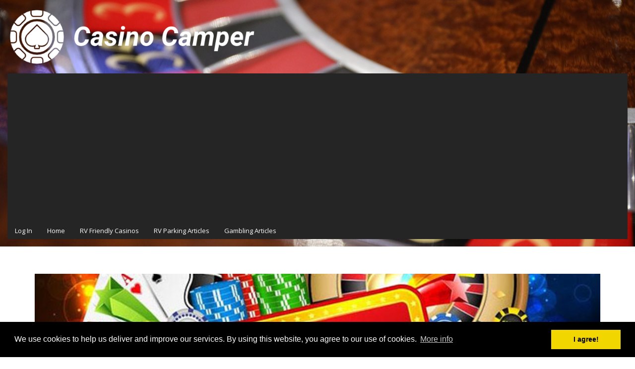

--- FILE ---
content_type: text/html; charset=UTF-8
request_url: https://www.casinocamper.com/ilani-casino-resort/reviews/
body_size: 15840
content:
<!DOCTYPE html>
<html dir="ltr" lang="en-US" prefix="og: https://ogp.me/ns#">
<head>
	<meta charset="UTF-8" />
	<meta name="viewport" content="width=device-width, initial-scale=1.0" />
		<title>Ilani Casino Resort - Casino Camper</title>
<script type="text/javascript">
            /* <![CDATA[ */
            var s2AjaxUri = "/wp-admin/admin-ajax.php?action=jreviews_ajax",
                jreviews = jreviews || {};
            jreviews.cms = 2;
            jreviews.relpath = "";
            jreviews.calendar_img = "/wp-content/plugins/jreviews/jreviews/views/themes/default/theme_images/calendar.png",
            jreviews.lang = jreviews.lang || {};
            jreviews.qvars = {"pg":"pg","mc":"mc"};
            jreviews.locale = "en_US";
            jreviews.fb = {"appid":"","og":"1","xfbml":false};
            jreviews.comparison = {
                numberOfListingsPerPage: 3,
                maxNumberOfListings: 15,
                compareURL: "/jreviews/categories/compare/?id=listing_ids"
            };
            jreviews.mobi = 0;
            jreviews.iOS = 0;
            jreviews.isRTL = 0;
            /* ]]> */
            </script><script type="text/javascript">
            /* <![CDATA[ */
            jreviews.maps = jreviews.maps || {};
            jreviews.maps.autocomplete = true;
            jreviews.maps.autocomplete_country = "";
            jreviews.maps.mapData = {};
            jreviews.maps.fields = {};
            jreviews.maps.fields.mapit = "";
            jreviews.maps.fields.proximity = "jr_address";
            jreviews.maps.fields.lat = "jr_latitude";
            jreviews.maps.fields.lon = "jr_longitude";
            jreviews.maps.fields.default_country = "";
            jreviews.maps.fields.address = {};
            jreviews.maps.geocoder_attribution_img = "";
            jreviews.maps.service = {
                maps: "openstreetmap", 
                geocoder: "nominatim",
                mapKey: "",
                geocoderKey: "",
            };
        jreviews.maps.fields.address['address1'] = 'jr_address';
            jreviews.maps.fields.address['city'] = 'jr_city';
            jreviews.maps.fields.address['postal_code'] = 'jr_zip';
            /* ]]> */
            </script>
		<!-- All in One SEO 4.9.2 - aioseo.com -->
	<meta name="description" content="Newly opened casino - April 1, 2017 was grand opening. Big future plans - Hotel, Golf Course, RV Park, Poker Tables. Overnight RV Parking is allowed." />
	<meta name="robots" content="max-image-preview:large" />
	<meta name="author" content="John Heimer"/>
	<meta name="google-site-verification" content="NoAgd0rhQ27DiCZa2Ure__teR7_XlxXg8Pkq9mxO82M" />
	<link rel="canonical" href="https://www.casinocamper.com/ilani-casino-resort/" />
	<meta name="generator" content="All in One SEO (AIOSEO) 4.9.2" />
		<meta property="og:locale" content="en_US" />
		<meta property="og:site_name" content="Casino Camper - Listing of RV Friendly Casinos" />
		<meta property="og:type" content="article" />
		<meta property="og:title" content="Ilani Casino Resort - Casino Camper" />
		<meta property="og:description" content="Newly opened casino - April 1, 2017 was grand opening. Big future plans - Hotel, Golf Course, RV Park, Poker Tables. Overnight RV Parking is allowed." />
		<meta property="og:url" content="https://www.casinocamper.com/ilani-casino-resort/" />
		<meta property="article:published_time" content="2017-07-12T21:04:53+00:00" />
		<meta property="article:modified_time" content="2023-03-14T18:01:54+00:00" />
		<meta name="twitter:card" content="summary_large_image" />
		<meta name="twitter:title" content="Ilani Casino Resort - Casino Camper" />
		<meta name="twitter:description" content="Newly opened casino - April 1, 2017 was grand opening. Big future plans - Hotel, Golf Course, RV Park, Poker Tables. Overnight RV Parking is allowed." />
		<script type="application/ld+json" class="aioseo-schema">
			{"@context":"https:\/\/schema.org","@graph":[{"@type":"BlogPosting","@id":"https:\/\/www.casinocamper.com\/ilani-casino-resort\/#blogposting","name":"Ilani Casino Resort - Casino Camper","headline":"Ilani Casino Resort","author":{"@id":"https:\/\/www.casinocamper.com\/author\/colocamper\/#author"},"publisher":{"@id":"https:\/\/www.casinocamper.com\/#organization"},"image":{"@type":"ImageObject","url":"https:\/\/www.casinocamper.com\/wp-content\/uploads\/2017\/07\/ilani-casino-resort-29-1564341174.jpeg","width":800,"height":600},"datePublished":"2017-07-12T21:04:53+00:00","dateModified":"2023-03-14T18:01:54+00:00","inLanguage":"en-US","mainEntityOfPage":{"@id":"https:\/\/www.casinocamper.com\/ilani-casino-resort\/#webpage"},"isPartOf":{"@id":"https:\/\/www.casinocamper.com\/ilani-casino-resort\/#webpage"},"articleSection":"Washington, casino camper, casino camping, casino overnight rv parking, free overnight rv parking, overnight rv parking, rv friendly casinos"},{"@type":"BreadcrumbList","@id":"https:\/\/www.casinocamper.com\/ilani-casino-resort\/#breadcrumblist","itemListElement":[{"@type":"ListItem","@id":"https:\/\/www.casinocamper.com#listItem","position":1,"name":"Home","item":"https:\/\/www.casinocamper.com","nextItem":{"@type":"ListItem","@id":"https:\/\/www.casinocamper.com\/category\/casino-locations\/#listItem","name":"RV Friendly Casino Locations"}},{"@type":"ListItem","@id":"https:\/\/www.casinocamper.com\/category\/casino-locations\/#listItem","position":2,"name":"RV Friendly Casino Locations","item":"https:\/\/www.casinocamper.com\/category\/casino-locations\/","nextItem":{"@type":"ListItem","@id":"https:\/\/www.casinocamper.com\/category\/casino-locations\/washington\/#listItem","name":"Washington"},"previousItem":{"@type":"ListItem","@id":"https:\/\/www.casinocamper.com#listItem","name":"Home"}},{"@type":"ListItem","@id":"https:\/\/www.casinocamper.com\/category\/casino-locations\/washington\/#listItem","position":3,"name":"Washington","item":"https:\/\/www.casinocamper.com\/category\/casino-locations\/washington\/","nextItem":{"@type":"ListItem","@id":"https:\/\/www.casinocamper.com\/ilani-casino-resort\/#listItem","name":"Ilani Casino Resort"},"previousItem":{"@type":"ListItem","@id":"https:\/\/www.casinocamper.com\/category\/casino-locations\/#listItem","name":"RV Friendly Casino Locations"}},{"@type":"ListItem","@id":"https:\/\/www.casinocamper.com\/ilani-casino-resort\/#listItem","position":4,"name":"Ilani Casino Resort","previousItem":{"@type":"ListItem","@id":"https:\/\/www.casinocamper.com\/category\/casino-locations\/washington\/#listItem","name":"Washington"}}]},{"@type":"Organization","@id":"https:\/\/www.casinocamper.com\/#organization","name":"Casino Camper","description":"Listing of RV Friendly Casinos","url":"https:\/\/www.casinocamper.com\/","logo":{"@type":"ImageObject","url":"https:\/\/www.casinocamper.com\/wp-content\/uploads\/2023\/03\/Logo-Black-1.png","@id":"https:\/\/www.casinocamper.com\/ilani-casino-resort\/#organizationLogo","width":600,"height":141,"caption":"Casino Camper"},"image":{"@id":"https:\/\/www.casinocamper.com\/ilani-casino-resort\/#organizationLogo"}},{"@type":"Person","@id":"https:\/\/www.casinocamper.com\/author\/colocamper\/#author","url":"https:\/\/www.casinocamper.com\/author\/colocamper\/","name":"John Heimer","image":{"@type":"ImageObject","@id":"https:\/\/www.casinocamper.com\/ilani-casino-resort\/#authorImage","url":"https:\/\/secure.gravatar.com\/avatar\/a42ff3e39bb388de06b53dd58d7230aa5b9acc9106ad03fb8feb19cbedefffc5?s=96&d=mm&r=g","width":96,"height":96,"caption":"John Heimer"}},{"@type":"WebPage","@id":"https:\/\/www.casinocamper.com\/ilani-casino-resort\/#webpage","url":"https:\/\/www.casinocamper.com\/ilani-casino-resort\/","name":"Ilani Casino Resort - Casino Camper","description":"Newly opened casino - April 1, 2017 was grand opening. Big future plans - Hotel, Golf Course, RV Park, Poker Tables. Overnight RV Parking is allowed.","inLanguage":"en-US","isPartOf":{"@id":"https:\/\/www.casinocamper.com\/#website"},"breadcrumb":{"@id":"https:\/\/www.casinocamper.com\/ilani-casino-resort\/#breadcrumblist"},"author":{"@id":"https:\/\/www.casinocamper.com\/author\/colocamper\/#author"},"creator":{"@id":"https:\/\/www.casinocamper.com\/author\/colocamper\/#author"},"image":{"@type":"ImageObject","url":"https:\/\/www.casinocamper.com\/wp-content\/uploads\/2017\/07\/ilani-casino-resort-29-1564341174.jpeg","@id":"https:\/\/www.casinocamper.com\/ilani-casino-resort\/#mainImage","width":800,"height":600},"primaryImageOfPage":{"@id":"https:\/\/www.casinocamper.com\/ilani-casino-resort\/#mainImage"},"datePublished":"2017-07-12T21:04:53+00:00","dateModified":"2023-03-14T18:01:54+00:00"},{"@type":"WebSite","@id":"https:\/\/www.casinocamper.com\/#website","url":"https:\/\/www.casinocamper.com\/","name":"Casino Camper","description":"Listing of RV Friendly Casinos","inLanguage":"en-US","publisher":{"@id":"https:\/\/www.casinocamper.com\/#organization"}}]}
		</script>
		<!-- All in One SEO -->

<link rel='dns-prefetch' href='//fonts.googleapis.com' />
<link rel="alternate" title="oEmbed (JSON)" type="application/json+oembed" href="https://www.casinocamper.com/wp-json/oembed/1.0/embed?url=https%3A%2F%2Fwww.casinocamper.com%2Filani-casino-resort%2F" />
<link rel="alternate" title="oEmbed (XML)" type="text/xml+oembed" href="https://www.casinocamper.com/wp-json/oembed/1.0/embed?url=https%3A%2F%2Fwww.casinocamper.com%2Filani-casino-resort%2F&#038;format=xml" />
		<!-- This site uses the Google Analytics by MonsterInsights plugin v9.11.1 - Using Analytics tracking - https://www.monsterinsights.com/ -->
							<script src="//www.googletagmanager.com/gtag/js?id=G-SBZF8VB3S0"  data-cfasync="false" data-wpfc-render="false" type="text/javascript" async></script>
			<script data-cfasync="false" data-wpfc-render="false" type="text/javascript">
				var mi_version = '9.11.1';
				var mi_track_user = true;
				var mi_no_track_reason = '';
								var MonsterInsightsDefaultLocations = {"page_location":"https:\/\/www.casinocamper.com\/ilani-casino-resort\/reviews\/"};
								if ( typeof MonsterInsightsPrivacyGuardFilter === 'function' ) {
					var MonsterInsightsLocations = (typeof MonsterInsightsExcludeQuery === 'object') ? MonsterInsightsPrivacyGuardFilter( MonsterInsightsExcludeQuery ) : MonsterInsightsPrivacyGuardFilter( MonsterInsightsDefaultLocations );
				} else {
					var MonsterInsightsLocations = (typeof MonsterInsightsExcludeQuery === 'object') ? MonsterInsightsExcludeQuery : MonsterInsightsDefaultLocations;
				}

								var disableStrs = [
										'ga-disable-G-SBZF8VB3S0',
									];

				/* Function to detect opted out users */
				function __gtagTrackerIsOptedOut() {
					for (var index = 0; index < disableStrs.length; index++) {
						if (document.cookie.indexOf(disableStrs[index] + '=true') > -1) {
							return true;
						}
					}

					return false;
				}

				/* Disable tracking if the opt-out cookie exists. */
				if (__gtagTrackerIsOptedOut()) {
					for (var index = 0; index < disableStrs.length; index++) {
						window[disableStrs[index]] = true;
					}
				}

				/* Opt-out function */
				function __gtagTrackerOptout() {
					for (var index = 0; index < disableStrs.length; index++) {
						document.cookie = disableStrs[index] + '=true; expires=Thu, 31 Dec 2099 23:59:59 UTC; path=/';
						window[disableStrs[index]] = true;
					}
				}

				if ('undefined' === typeof gaOptout) {
					function gaOptout() {
						__gtagTrackerOptout();
					}
				}
								window.dataLayer = window.dataLayer || [];

				window.MonsterInsightsDualTracker = {
					helpers: {},
					trackers: {},
				};
				if (mi_track_user) {
					function __gtagDataLayer() {
						dataLayer.push(arguments);
					}

					function __gtagTracker(type, name, parameters) {
						if (!parameters) {
							parameters = {};
						}

						if (parameters.send_to) {
							__gtagDataLayer.apply(null, arguments);
							return;
						}

						if (type === 'event') {
														parameters.send_to = monsterinsights_frontend.v4_id;
							var hookName = name;
							if (typeof parameters['event_category'] !== 'undefined') {
								hookName = parameters['event_category'] + ':' + name;
							}

							if (typeof MonsterInsightsDualTracker.trackers[hookName] !== 'undefined') {
								MonsterInsightsDualTracker.trackers[hookName](parameters);
							} else {
								__gtagDataLayer('event', name, parameters);
							}
							
						} else {
							__gtagDataLayer.apply(null, arguments);
						}
					}

					__gtagTracker('js', new Date());
					__gtagTracker('set', {
						'developer_id.dZGIzZG': true,
											});
					if ( MonsterInsightsLocations.page_location ) {
						__gtagTracker('set', MonsterInsightsLocations);
					}
										__gtagTracker('config', 'G-SBZF8VB3S0', {"forceSSL":"true","link_attribution":"true"} );
										window.gtag = __gtagTracker;										(function () {
						/* https://developers.google.com/analytics/devguides/collection/analyticsjs/ */
						/* ga and __gaTracker compatibility shim. */
						var noopfn = function () {
							return null;
						};
						var newtracker = function () {
							return new Tracker();
						};
						var Tracker = function () {
							return null;
						};
						var p = Tracker.prototype;
						p.get = noopfn;
						p.set = noopfn;
						p.send = function () {
							var args = Array.prototype.slice.call(arguments);
							args.unshift('send');
							__gaTracker.apply(null, args);
						};
						var __gaTracker = function () {
							var len = arguments.length;
							if (len === 0) {
								return;
							}
							var f = arguments[len - 1];
							if (typeof f !== 'object' || f === null || typeof f.hitCallback !== 'function') {
								if ('send' === arguments[0]) {
									var hitConverted, hitObject = false, action;
									if ('event' === arguments[1]) {
										if ('undefined' !== typeof arguments[3]) {
											hitObject = {
												'eventAction': arguments[3],
												'eventCategory': arguments[2],
												'eventLabel': arguments[4],
												'value': arguments[5] ? arguments[5] : 1,
											}
										}
									}
									if ('pageview' === arguments[1]) {
										if ('undefined' !== typeof arguments[2]) {
											hitObject = {
												'eventAction': 'page_view',
												'page_path': arguments[2],
											}
										}
									}
									if (typeof arguments[2] === 'object') {
										hitObject = arguments[2];
									}
									if (typeof arguments[5] === 'object') {
										Object.assign(hitObject, arguments[5]);
									}
									if ('undefined' !== typeof arguments[1].hitType) {
										hitObject = arguments[1];
										if ('pageview' === hitObject.hitType) {
											hitObject.eventAction = 'page_view';
										}
									}
									if (hitObject) {
										action = 'timing' === arguments[1].hitType ? 'timing_complete' : hitObject.eventAction;
										hitConverted = mapArgs(hitObject);
										__gtagTracker('event', action, hitConverted);
									}
								}
								return;
							}

							function mapArgs(args) {
								var arg, hit = {};
								var gaMap = {
									'eventCategory': 'event_category',
									'eventAction': 'event_action',
									'eventLabel': 'event_label',
									'eventValue': 'event_value',
									'nonInteraction': 'non_interaction',
									'timingCategory': 'event_category',
									'timingVar': 'name',
									'timingValue': 'value',
									'timingLabel': 'event_label',
									'page': 'page_path',
									'location': 'page_location',
									'title': 'page_title',
									'referrer' : 'page_referrer',
								};
								for (arg in args) {
																		if (!(!args.hasOwnProperty(arg) || !gaMap.hasOwnProperty(arg))) {
										hit[gaMap[arg]] = args[arg];
									} else {
										hit[arg] = args[arg];
									}
								}
								return hit;
							}

							try {
								f.hitCallback();
							} catch (ex) {
							}
						};
						__gaTracker.create = newtracker;
						__gaTracker.getByName = newtracker;
						__gaTracker.getAll = function () {
							return [];
						};
						__gaTracker.remove = noopfn;
						__gaTracker.loaded = true;
						window['__gaTracker'] = __gaTracker;
					})();
									} else {
										console.log("");
					(function () {
						function __gtagTracker() {
							return null;
						}

						window['__gtagTracker'] = __gtagTracker;
						window['gtag'] = __gtagTracker;
					})();
									}
			</script>
							<!-- / Google Analytics by MonsterInsights -->
		<style id='wp-img-auto-sizes-contain-inline-css' type='text/css'>
img:is([sizes=auto i],[sizes^="auto," i]){contain-intrinsic-size:3000px 1500px}
/*# sourceURL=wp-img-auto-sizes-contain-inline-css */
</style>
<link rel='stylesheet' id='otw_grid_manager-css' href='https://www.casinocamper.com/wp-content/plugins/otw-sidebar-widget-manager/include/otw_components/otw_content_sidebars/css/otw-grid.css?ver=1.13' type='text/css' media='all' />
<link rel='stylesheet' id='otw_sbm.css-css' href='https://www.casinocamper.com/wp-content/plugins/otw-sidebar-widget-manager/css/otw_sbm.css?ver=6.9' type='text/css' media='all' />
<style id='wp-block-library-inline-css' type='text/css'>
:root{--wp-block-synced-color:#7a00df;--wp-block-synced-color--rgb:122,0,223;--wp-bound-block-color:var(--wp-block-synced-color);--wp-editor-canvas-background:#ddd;--wp-admin-theme-color:#007cba;--wp-admin-theme-color--rgb:0,124,186;--wp-admin-theme-color-darker-10:#006ba1;--wp-admin-theme-color-darker-10--rgb:0,107,160.5;--wp-admin-theme-color-darker-20:#005a87;--wp-admin-theme-color-darker-20--rgb:0,90,135;--wp-admin-border-width-focus:2px}@media (min-resolution:192dpi){:root{--wp-admin-border-width-focus:1.5px}}.wp-element-button{cursor:pointer}:root .has-very-light-gray-background-color{background-color:#eee}:root .has-very-dark-gray-background-color{background-color:#313131}:root .has-very-light-gray-color{color:#eee}:root .has-very-dark-gray-color{color:#313131}:root .has-vivid-green-cyan-to-vivid-cyan-blue-gradient-background{background:linear-gradient(135deg,#00d084,#0693e3)}:root .has-purple-crush-gradient-background{background:linear-gradient(135deg,#34e2e4,#4721fb 50%,#ab1dfe)}:root .has-hazy-dawn-gradient-background{background:linear-gradient(135deg,#faaca8,#dad0ec)}:root .has-subdued-olive-gradient-background{background:linear-gradient(135deg,#fafae1,#67a671)}:root .has-atomic-cream-gradient-background{background:linear-gradient(135deg,#fdd79a,#004a59)}:root .has-nightshade-gradient-background{background:linear-gradient(135deg,#330968,#31cdcf)}:root .has-midnight-gradient-background{background:linear-gradient(135deg,#020381,#2874fc)}:root{--wp--preset--font-size--normal:16px;--wp--preset--font-size--huge:42px}.has-regular-font-size{font-size:1em}.has-larger-font-size{font-size:2.625em}.has-normal-font-size{font-size:var(--wp--preset--font-size--normal)}.has-huge-font-size{font-size:var(--wp--preset--font-size--huge)}.has-text-align-center{text-align:center}.has-text-align-left{text-align:left}.has-text-align-right{text-align:right}.has-fit-text{white-space:nowrap!important}#end-resizable-editor-section{display:none}.aligncenter{clear:both}.items-justified-left{justify-content:flex-start}.items-justified-center{justify-content:center}.items-justified-right{justify-content:flex-end}.items-justified-space-between{justify-content:space-between}.screen-reader-text{border:0;clip-path:inset(50%);height:1px;margin:-1px;overflow:hidden;padding:0;position:absolute;width:1px;word-wrap:normal!important}.screen-reader-text:focus{background-color:#ddd;clip-path:none;color:#444;display:block;font-size:1em;height:auto;left:5px;line-height:normal;padding:15px 23px 14px;text-decoration:none;top:5px;width:auto;z-index:100000}html :where(.has-border-color){border-style:solid}html :where([style*=border-top-color]){border-top-style:solid}html :where([style*=border-right-color]){border-right-style:solid}html :where([style*=border-bottom-color]){border-bottom-style:solid}html :where([style*=border-left-color]){border-left-style:solid}html :where([style*=border-width]){border-style:solid}html :where([style*=border-top-width]){border-top-style:solid}html :where([style*=border-right-width]){border-right-style:solid}html :where([style*=border-bottom-width]){border-bottom-style:solid}html :where([style*=border-left-width]){border-left-style:solid}html :where(img[class*=wp-image-]){height:auto;max-width:100%}:where(figure){margin:0 0 1em}html :where(.is-position-sticky){--wp-admin--admin-bar--position-offset:var(--wp-admin--admin-bar--height,0px)}@media screen and (max-width:600px){html :where(.is-position-sticky){--wp-admin--admin-bar--position-offset:0px}}

/*# sourceURL=wp-block-library-inline-css */
</style><style id='global-styles-inline-css' type='text/css'>
:root{--wp--preset--aspect-ratio--square: 1;--wp--preset--aspect-ratio--4-3: 4/3;--wp--preset--aspect-ratio--3-4: 3/4;--wp--preset--aspect-ratio--3-2: 3/2;--wp--preset--aspect-ratio--2-3: 2/3;--wp--preset--aspect-ratio--16-9: 16/9;--wp--preset--aspect-ratio--9-16: 9/16;--wp--preset--color--black: #000000;--wp--preset--color--cyan-bluish-gray: #abb8c3;--wp--preset--color--white: #ffffff;--wp--preset--color--pale-pink: #f78da7;--wp--preset--color--vivid-red: #cf2e2e;--wp--preset--color--luminous-vivid-orange: #ff6900;--wp--preset--color--luminous-vivid-amber: #fcb900;--wp--preset--color--light-green-cyan: #7bdcb5;--wp--preset--color--vivid-green-cyan: #00d084;--wp--preset--color--pale-cyan-blue: #8ed1fc;--wp--preset--color--vivid-cyan-blue: #0693e3;--wp--preset--color--vivid-purple: #9b51e0;--wp--preset--gradient--vivid-cyan-blue-to-vivid-purple: linear-gradient(135deg,rgb(6,147,227) 0%,rgb(155,81,224) 100%);--wp--preset--gradient--light-green-cyan-to-vivid-green-cyan: linear-gradient(135deg,rgb(122,220,180) 0%,rgb(0,208,130) 100%);--wp--preset--gradient--luminous-vivid-amber-to-luminous-vivid-orange: linear-gradient(135deg,rgb(252,185,0) 0%,rgb(255,105,0) 100%);--wp--preset--gradient--luminous-vivid-orange-to-vivid-red: linear-gradient(135deg,rgb(255,105,0) 0%,rgb(207,46,46) 100%);--wp--preset--gradient--very-light-gray-to-cyan-bluish-gray: linear-gradient(135deg,rgb(238,238,238) 0%,rgb(169,184,195) 100%);--wp--preset--gradient--cool-to-warm-spectrum: linear-gradient(135deg,rgb(74,234,220) 0%,rgb(151,120,209) 20%,rgb(207,42,186) 40%,rgb(238,44,130) 60%,rgb(251,105,98) 80%,rgb(254,248,76) 100%);--wp--preset--gradient--blush-light-purple: linear-gradient(135deg,rgb(255,206,236) 0%,rgb(152,150,240) 100%);--wp--preset--gradient--blush-bordeaux: linear-gradient(135deg,rgb(254,205,165) 0%,rgb(254,45,45) 50%,rgb(107,0,62) 100%);--wp--preset--gradient--luminous-dusk: linear-gradient(135deg,rgb(255,203,112) 0%,rgb(199,81,192) 50%,rgb(65,88,208) 100%);--wp--preset--gradient--pale-ocean: linear-gradient(135deg,rgb(255,245,203) 0%,rgb(182,227,212) 50%,rgb(51,167,181) 100%);--wp--preset--gradient--electric-grass: linear-gradient(135deg,rgb(202,248,128) 0%,rgb(113,206,126) 100%);--wp--preset--gradient--midnight: linear-gradient(135deg,rgb(2,3,129) 0%,rgb(40,116,252) 100%);--wp--preset--font-size--small: 13px;--wp--preset--font-size--medium: 20px;--wp--preset--font-size--large: 36px;--wp--preset--font-size--x-large: 42px;--wp--preset--spacing--20: 0.44rem;--wp--preset--spacing--30: 0.67rem;--wp--preset--spacing--40: 1rem;--wp--preset--spacing--50: 1.5rem;--wp--preset--spacing--60: 2.25rem;--wp--preset--spacing--70: 3.38rem;--wp--preset--spacing--80: 5.06rem;--wp--preset--shadow--natural: 6px 6px 9px rgba(0, 0, 0, 0.2);--wp--preset--shadow--deep: 12px 12px 50px rgba(0, 0, 0, 0.4);--wp--preset--shadow--sharp: 6px 6px 0px rgba(0, 0, 0, 0.2);--wp--preset--shadow--outlined: 6px 6px 0px -3px rgb(255, 255, 255), 6px 6px rgb(0, 0, 0);--wp--preset--shadow--crisp: 6px 6px 0px rgb(0, 0, 0);}:where(.is-layout-flex){gap: 0.5em;}:where(.is-layout-grid){gap: 0.5em;}body .is-layout-flex{display: flex;}.is-layout-flex{flex-wrap: wrap;align-items: center;}.is-layout-flex > :is(*, div){margin: 0;}body .is-layout-grid{display: grid;}.is-layout-grid > :is(*, div){margin: 0;}:where(.wp-block-columns.is-layout-flex){gap: 2em;}:where(.wp-block-columns.is-layout-grid){gap: 2em;}:where(.wp-block-post-template.is-layout-flex){gap: 1.25em;}:where(.wp-block-post-template.is-layout-grid){gap: 1.25em;}.has-black-color{color: var(--wp--preset--color--black) !important;}.has-cyan-bluish-gray-color{color: var(--wp--preset--color--cyan-bluish-gray) !important;}.has-white-color{color: var(--wp--preset--color--white) !important;}.has-pale-pink-color{color: var(--wp--preset--color--pale-pink) !important;}.has-vivid-red-color{color: var(--wp--preset--color--vivid-red) !important;}.has-luminous-vivid-orange-color{color: var(--wp--preset--color--luminous-vivid-orange) !important;}.has-luminous-vivid-amber-color{color: var(--wp--preset--color--luminous-vivid-amber) !important;}.has-light-green-cyan-color{color: var(--wp--preset--color--light-green-cyan) !important;}.has-vivid-green-cyan-color{color: var(--wp--preset--color--vivid-green-cyan) !important;}.has-pale-cyan-blue-color{color: var(--wp--preset--color--pale-cyan-blue) !important;}.has-vivid-cyan-blue-color{color: var(--wp--preset--color--vivid-cyan-blue) !important;}.has-vivid-purple-color{color: var(--wp--preset--color--vivid-purple) !important;}.has-black-background-color{background-color: var(--wp--preset--color--black) !important;}.has-cyan-bluish-gray-background-color{background-color: var(--wp--preset--color--cyan-bluish-gray) !important;}.has-white-background-color{background-color: var(--wp--preset--color--white) !important;}.has-pale-pink-background-color{background-color: var(--wp--preset--color--pale-pink) !important;}.has-vivid-red-background-color{background-color: var(--wp--preset--color--vivid-red) !important;}.has-luminous-vivid-orange-background-color{background-color: var(--wp--preset--color--luminous-vivid-orange) !important;}.has-luminous-vivid-amber-background-color{background-color: var(--wp--preset--color--luminous-vivid-amber) !important;}.has-light-green-cyan-background-color{background-color: var(--wp--preset--color--light-green-cyan) !important;}.has-vivid-green-cyan-background-color{background-color: var(--wp--preset--color--vivid-green-cyan) !important;}.has-pale-cyan-blue-background-color{background-color: var(--wp--preset--color--pale-cyan-blue) !important;}.has-vivid-cyan-blue-background-color{background-color: var(--wp--preset--color--vivid-cyan-blue) !important;}.has-vivid-purple-background-color{background-color: var(--wp--preset--color--vivid-purple) !important;}.has-black-border-color{border-color: var(--wp--preset--color--black) !important;}.has-cyan-bluish-gray-border-color{border-color: var(--wp--preset--color--cyan-bluish-gray) !important;}.has-white-border-color{border-color: var(--wp--preset--color--white) !important;}.has-pale-pink-border-color{border-color: var(--wp--preset--color--pale-pink) !important;}.has-vivid-red-border-color{border-color: var(--wp--preset--color--vivid-red) !important;}.has-luminous-vivid-orange-border-color{border-color: var(--wp--preset--color--luminous-vivid-orange) !important;}.has-luminous-vivid-amber-border-color{border-color: var(--wp--preset--color--luminous-vivid-amber) !important;}.has-light-green-cyan-border-color{border-color: var(--wp--preset--color--light-green-cyan) !important;}.has-vivid-green-cyan-border-color{border-color: var(--wp--preset--color--vivid-green-cyan) !important;}.has-pale-cyan-blue-border-color{border-color: var(--wp--preset--color--pale-cyan-blue) !important;}.has-vivid-cyan-blue-border-color{border-color: var(--wp--preset--color--vivid-cyan-blue) !important;}.has-vivid-purple-border-color{border-color: var(--wp--preset--color--vivid-purple) !important;}.has-vivid-cyan-blue-to-vivid-purple-gradient-background{background: var(--wp--preset--gradient--vivid-cyan-blue-to-vivid-purple) !important;}.has-light-green-cyan-to-vivid-green-cyan-gradient-background{background: var(--wp--preset--gradient--light-green-cyan-to-vivid-green-cyan) !important;}.has-luminous-vivid-amber-to-luminous-vivid-orange-gradient-background{background: var(--wp--preset--gradient--luminous-vivid-amber-to-luminous-vivid-orange) !important;}.has-luminous-vivid-orange-to-vivid-red-gradient-background{background: var(--wp--preset--gradient--luminous-vivid-orange-to-vivid-red) !important;}.has-very-light-gray-to-cyan-bluish-gray-gradient-background{background: var(--wp--preset--gradient--very-light-gray-to-cyan-bluish-gray) !important;}.has-cool-to-warm-spectrum-gradient-background{background: var(--wp--preset--gradient--cool-to-warm-spectrum) !important;}.has-blush-light-purple-gradient-background{background: var(--wp--preset--gradient--blush-light-purple) !important;}.has-blush-bordeaux-gradient-background{background: var(--wp--preset--gradient--blush-bordeaux) !important;}.has-luminous-dusk-gradient-background{background: var(--wp--preset--gradient--luminous-dusk) !important;}.has-pale-ocean-gradient-background{background: var(--wp--preset--gradient--pale-ocean) !important;}.has-electric-grass-gradient-background{background: var(--wp--preset--gradient--electric-grass) !important;}.has-midnight-gradient-background{background: var(--wp--preset--gradient--midnight) !important;}.has-small-font-size{font-size: var(--wp--preset--font-size--small) !important;}.has-medium-font-size{font-size: var(--wp--preset--font-size--medium) !important;}.has-large-font-size{font-size: var(--wp--preset--font-size--large) !important;}.has-x-large-font-size{font-size: var(--wp--preset--font-size--x-large) !important;}
/*# sourceURL=global-styles-inline-css */
</style>

<style id='classic-theme-styles-inline-css' type='text/css'>
/*! This file is auto-generated */
.wp-block-button__link{color:#fff;background-color:#32373c;border-radius:9999px;box-shadow:none;text-decoration:none;padding:calc(.667em + 2px) calc(1.333em + 2px);font-size:1.125em}.wp-block-file__button{background:#32373c;color:#fff;text-decoration:none}
/*# sourceURL=/wp-includes/css/classic-themes.min.css */
</style>
<link rel='stylesheet' id='ivory-search-styles-css' href='https://www.casinocamper.com/wp-content/plugins/add-search-to-menu/public/css/ivory-search.min.css?ver=5.5.13' type='text/css' media='all' />
<link rel='stylesheet' id='bootstrap_css-css' href='https://www.casinocamper.com/wp-content/themes/ireview-wp/css/bootstrap.css?ver=1.6.2' type='text/css' media='all' />
<link rel='stylesheet' id='coookieconsent_css-css' href='https://www.casinocamper.com/wp-content/themes/ireview-wp/css/cookieconsent.min.css?ver=1.6.2' type='text/css' media='all' />
<link rel='stylesheet' id='template_css-css' href='https://www.casinocamper.com/wp-content/themes/ireview-wp/css/template.min.css?ver=1.6.2' type='text/css' media='all' />
<style id='template_css-inline-css' type='text/css'>
a:link, a:visited {color: #1f8ed9;} .container { max-width: 1200px; }
body { font-family: Open Sans, sans-serif; }
h1, h2, h3, h4, h5, h6 { font-family: Open Sans, sans-serif; }
.header-wrapper { background-image: url('https://www.casinocamper.com/wp-content/uploads/2023/03/Roulette-Wheel-1-scaled.jpg'); background-position: bottom center; background-attachment: fixed; background-size: cover; } 
/*# sourceURL=template_css-inline-css */
</style>
<link rel='stylesheet' id='custom_css-css' href='https://www.casinocamper.com/wp-content/themes/ireview-wp/css/custom.css?ver=6.9' type='text/css' media='all' />
<link rel='stylesheet' id='google_fonts_css-css' href='https://fonts.googleapis.com/css?family=Open+Sans%3A300%2C400%2C600&#038;ver=6.9' type='text/css' media='all' />
<link rel='stylesheet' id='theme.css-css' href='https://www.casinocamper.com/wp-content/plugins/jreviews/jreviews/views/themes/default/theme_css/theme.min.css?ver=466' type='text/css' media='all' />
<link rel='stylesheet' id='magnific/magnific-popup.css-css' href='https://www.casinocamper.com/wp-content/plugins/jreviews/jreviews/views/themes/default/theme_css/magnific/magnific-popup.min.css?ver=466' type='text/css' media='all' />
<link rel='stylesheet' id='maps.combined.css-css' href='https://www.casinocamper.com/wp-content/plugins/jreviews_addons/maps/views/themes/maps/theme_css/maps.combined.min.css?ver=466' type='text/css' media='all' />
<link rel='stylesheet' id='jreviews-css' href='https://www.casinocamper.com/wp-content/plugins/jreviews/resources/css/styles.css' type='text/css' media='all' />
<script type="text/javascript" src="https://www.casinocamper.com/wp-content/plugins/google-analytics-for-wordpress/assets/js/frontend-gtag.min.js?ver=9.11.1" id="monsterinsights-frontend-script-js" async="async" data-wp-strategy="async"></script>
<script data-cfasync="false" data-wpfc-render="false" type="text/javascript" id='monsterinsights-frontend-script-js-extra'>/* <![CDATA[ */
var monsterinsights_frontend = {"js_events_tracking":"true","download_extensions":"doc,pdf,ppt,zip,xls,docx,pptx,xlsx","inbound_paths":"[{\"path\":\"\\\/go\\\/\",\"label\":\"affiliate\"},{\"path\":\"\\\/recommend\\\/\",\"label\":\"affiliate\"}]","home_url":"https:\/\/www.casinocamper.com","hash_tracking":"false","v4_id":"G-SBZF8VB3S0"};/* ]]> */
</script>
<script type="text/javascript" src="https://www.casinocamper.com/wp-includes/js/jquery/jquery.min.js?ver=3.7.1" id="jquery-core-js"></script>
<script type="text/javascript" src="https://www.casinocamper.com/wp-content/plugins/otw-sidebar-widget-manager/js/jquery.sticky.js?ver=6.9" id="jquery_sticky.js-js"></script>
<script type="text/javascript" src="https://www.casinocamper.com/wp-content/plugins/otw-sidebar-widget-manager/js/otw_sticky_sidebars.js?ver=6.9" id="otw_sticky_sbm.js-js"></script>
<script type="text/javascript" src="https://www.casinocamper.com/wp-content/plugins/otw-sidebar-widget-manager/include/otw_components/otw_grid_manager/js/otw_grid_manager.js?ver=1.13" id="otw_grid_manager-js"></script>
<script type="text/javascript" src="https://www.casinocamper.com/wp-content/plugins/jreviews/jreviews/views/js/jquery-ui-1.13.2/jquery-ui.min.js?ver=6.9" id="jquery-ui-1.13.2/jquery-ui.min.js-js"></script>
<script type="text/javascript" src="https://www.casinocamper.com/wp-content/plugins/s2framework/tmp/cache/core/locale-en_US.js?ver=466" id="/wp-content/plugins/s2framework/tmp/cache/core/locale-en_US.js-js"></script>
<script type="text/javascript" src="https://www.casinocamper.com/wp-content/plugins/jreviews/jreviews/views/js/jreviews-all.min.js?ver=466" id="jreviews-all.min.js-js"></script>
<script type="text/javascript" src="https://www.casinocamper.com/wp-content/plugins/jreviews/jreviews/views/js/jquery/jquery.magnific-popup.min.js?ver=466" id="jquery/jquery.magnific-popup.min.js-js"></script>
<script type="text/javascript" src="https://www.casinocamper.com/wp-content/plugins/jreviews/jreviews/views/js/jquery/ui.stars.min.js?ver=466" id="jquery/ui.stars.min.js-js"></script>
<script type="text/javascript" src="https://www.casinocamper.com/wp-content/plugins/jreviews/jreviews/views/js/hogan/hogan-3.0.2.min.js?ver=466" id="hogan/hogan-3.0.2.min.js-js"></script>
<script type="text/javascript" src="https://www.casinocamper.com/wp-content/plugins/jreviews_addons/maps/views/js/maps.combined.min.js?ver=466" id="maps.combined.js-js"></script>
<script defer="defer" type="text/javascript" src="https://www.casinocamper.com/wp-content/plugins/jreviews/resources/js/alpine-ui-3.13.7-beta.0.min.js" id="alpine-1-js"></script>
<script defer="defer" type="text/javascript" src="https://www.casinocamper.com/wp-content/plugins/jreviews/resources/js/alpine-persist-3.13.7.min.js" id="alpine-2-js"></script>
<script defer="defer" type="text/javascript" src="https://www.casinocamper.com/wp-content/plugins/jreviews/resources/js/alpine-focus-3.13.7.min.js" id="alpine-3-js"></script>
<script defer="defer" type="text/javascript" src="https://www.casinocamper.com/wp-content/plugins/jreviews/resources/js/alpine-3.13.7.min.js" id="alpine-js"></script>
<link rel="https://api.w.org/" href="https://www.casinocamper.com/wp-json/" /><link rel="alternate" title="JSON" type="application/json" href="https://www.casinocamper.com/wp-json/wp/v2/posts/934" /><link rel="EditURI" type="application/rsd+xml" title="RSD" href="https://www.casinocamper.com/xmlrpc.php?rsd" />
<meta name="generator" content="MYOB"><style>        [yoyo\:spinning], [yoyo\:spinning\.delay] {
            display: none;
        }</style><link rel="canonical" href="https://www.casinocamper.com/ilani-casino-resort/" />
<link rel="icon" href="https://www.casinocamper.com/wp-content/uploads/2023/03/Logo-Icon-Black-150x150.png" sizes="32x32" />
<link rel="icon" href="https://www.casinocamper.com/wp-content/uploads/2023/03/Logo-Icon-Black-300x300.png" sizes="192x192" />
<link rel="apple-touch-icon" href="https://www.casinocamper.com/wp-content/uploads/2023/03/Logo-Icon-Black-300x300.png" />
<meta name="msapplication-TileImage" content="https://www.casinocamper.com/wp-content/uploads/2023/03/Logo-Icon-Black-300x300.png" />
<div class="astm-search-menu-wrapper is-menu-wrapper"><div><span class=" astm-search-menu is-menu is-dropdown"><a title="" href="#" role="button" aria-label="Search Icon Link"><svg width="20" height="20" class="search-icon" role="img" viewBox="2 9 20 5" focusable="false" aria-label="Search">
					<path class="search-icon-path" d="M15.5 14h-.79l-.28-.27C15.41 12.59 16 11.11 16 9.5 16 5.91 13.09 3 9.5 3S3 5.91 3 9.5 5.91 16 9.5 16c1.61 0 3.09-.59 4.23-1.57l.27.28v.79l5 4.99L20.49 19l-4.99-5zm-6 0C7.01 14 5 11.99 5 9.5S7.01 5 9.5 5 14 7.01 14 9.5 11.99 14 9.5 14z"></path></svg></a><form  class="is-search-form is-form-style is-form-style-3 is-form-id-0 " action="https://www.casinocamper.com/" method="get" role="search" ><label for="is-search-input-0"><span class="is-screen-reader-text">Search for:</span><input  type="search" id="is-search-input-0" name="s" value="" class="is-search-input" placeholder="Search here..." autocomplete=off /></label><button type="submit" class="is-search-submit"><span class="is-screen-reader-text">Search Button</span><span class="is-search-icon"><svg focusable="false" aria-label="Search" xmlns="http://www.w3.org/2000/svg" viewBox="0 0 24 24" width="24px"><path d="M15.5 14h-.79l-.28-.27C15.41 12.59 16 11.11 16 9.5 16 5.91 13.09 3 9.5 3S3 5.91 3 9.5 5.91 16 9.5 16c1.61 0 3.09-.59 4.23-1.57l.27.28v.79l5 4.99L20.49 19l-4.99-5zm-6 0C7.01 14 5 11.99 5 9.5S7.01 5 9.5 5 14 7.01 14 9.5 11.99 14 9.5 14z"></path></svg></span></button></form><div class="search-close"></div></span></div></div><style type="text/css" media="screen">.is-menu path.search-icon-path { fill: #848484;}body .popup-search-close:after, body .search-close:after { border-color: #848484;}body .popup-search-close:before, body .search-close:before { border-color: #848484;}</style>			<style type="text/css">
					</style>
				
<script async src="https://pagead2.googlesyndication.com/pagead/js/adsbygoogle.js?client=ca-pub-9370990801207205"
     crossorigin="anonymous"></script>

</head>

<body class="wp-singular post-template-default single single-post postid-934 single-format-standard wp-custom-logo wp-theme-ireview-wp ireview-wp">

	


<div class="site-wrapper overlay-right">

		<div class="slideout-container bg-light2">

				
		
		
		
		<div class="slideout-menu"></div>

				
	</div>
		<div class="header-wrapper bg-dark1">

		<header class="container-fluid">

			
						<div class="row">

								<div class="logo-container col-sm-5">
					<div class="logo-inner">
						<a class="logo" href="https://www.casinocamper.com/">

															<img src="https://www.casinocamper.com/wp-content/uploads/2023/03/Logo-White-1.png"  alt="Casino Camper" />
							
							
							
						</a>
					</div>
				</div>
				
				
			</div>
			
			
						<div class="mod-container clearfix "> 
				<div class="mod-inner bg-dark2 ">
					<div class="mod-content">
						<div class="menu-container menu-root header-menu clearfix"><ul class="menu menu-horizontal dropdown-hover"><li class="menu-item-depth-0 menu-item menu-item-type-custom menu-item-object-custom"><a href="https://www.casinocamper.com/wp-login.php" class="menu-link main-menu-link">Log In</a></li>
<li class="menu-item-depth-0 menu-item menu-item-type-post_type menu-item-object-page menu-item-home"><a href="https://www.casinocamper.com/" class="menu-link main-menu-link">Home</a></li>
<li class="menu-item-depth-0 menu-item menu-item-type-taxonomy menu-item-object-category current-post-ancestor menu-item-has-children dropdown parent"><a href="https://www.casinocamper.com/category/casino-locations/" class="menu-link main-menu-link">RV Friendly Casinos</a>
<button class="dropdown-trigger" data-toggle="collapse" data-target=".dropdown-1271"><b class="caret"></b></button><ul class="dropdown-1271 submenu collapse menu-depth-1">
	<li class="menu-item-depth-1 menu-item menu-item-type-custom menu-item-object-custom"><a href="https://www.casinocamper.com/category/casino-locations/new/" class="menu-link sub-menu-link">Submit New Listing</a></li>
</ul>
</li>
<li class="menu-item-depth-0 menu-item menu-item-type-post_type menu-item-object-post"><a href="https://www.casinocamper.com/rv-parking-article-listing/" class="menu-link main-menu-link">RV Parking Articles</a></li>
<li class="menu-item-depth-0 menu-item menu-item-type-post_type menu-item-object-post"><a href="https://www.casinocamper.com/gambling-articles/" class="menu-link main-menu-link">Gambling Articles</a></li>
</ul></div>					</div>
				</div>
			</div>
			
			
			
			
		</header>

	</div>
	
	
	
	<div class="content-wrapper bg-white">

		<div class="container bg-white">

			
			<section class="main">

				<div class="row">

				
				<div class="main-content col-sm-12" >

					
					<div class="row">

						
						<div class="component-area col-md-12" >

									<div class="content-inner"><div class="jr-main jrListingsDetail jrStyles ">
<div class="jr-page jr-layout-outer jr-listing-detail jrPage jrListingDetail" itemscope itemtype="https://schema.org/Campground">

	

	
	
	
	
	<meta itemprop="image" content="https://www.casinocamper.com/media/reviews/photos/original/33/92/56/ilani-casino-resort-29-1564341174.jpeg">
	
		<div class="jrDetailHeader jrHeaderFullWidth" style="background-color: #5191E8;">

			<figure class="jrHeaderCover">

				<img src="https://www.casinocamper.com/media/casino.jpg"  loading='lazy'  />
			</figure>

			
			<div class="jrHeaderInfo jrHeaderFullWidth fwd-flex fwd-flex-wrap">

				<h1 class="fwd-flex-initial">

					<span itemprop="name"><a href="https://www.casinocamper.com/ilani-casino-resort/" >Ilani Casino Resort</a></span>

				</h1>

				
				
				
				<div class="fwd-flex fwd-flex-wrap fwd-flex-none fwd-justify-between fwd-w-full fwd-items-center fwd-leading-5 fwd--mt-2">

					
					<div class="fwd-mt-2">
						<div class="jrOverallRatings"><div class="jrOverallUser jrRatingsLarge" title="User rating"><span class="jrIconUsers jrRatingLabel"></span><div class="jrRatingStars"><div class="jrRatingStarsUser jrRatingsStyle1 jrRatingsGreen"><div style="width:83%;">&nbsp;</div></div></div><span class="jrRatingValue fwd-ml-2 fwd-text-sm"><span>4.2</span><span class="jrReviewCount"> (<span class="count">3</span>)</span></span></div></div>					</div>

					
					<div class="jrInfoIcons fwd-self-end fwd-mt-2">
						<span class="fwd-ml-1" title="Views">    <span class="jrIconGraph"></span>16881</span><span class="fwd-ml-1" title="Video count">    <span class="jrIconVideo"></span>0</span><span class="fwd-ml-1" title="Photo count">    <span class="jrIconPhoto"></span>4</span><span class="fwd-ml-1" title="Attachment count">    <span class="jrIconAttachment"></span>0</span><span class="fwd-ml-1" title="Favorite count">    <span class="jrIconFavorite"></span><span class="jr-favorite-934">1</span></span>					</div>

				</div>

			</div>

			
		</div>

		
			<div class="jrHeaderBelowCover jrHeaderFullWidth jrNoLogo ">

				<div class="jrAuthorInfo">

					
									
				</div>

			</div>

		
	
	
	

	
	
	
	
	
	
	
	
		

	<div id="userReviews">

		<h3 class="jrUserReviewsTitle jrHeading">

			<span class="jrIconUsers"></span>

			<span class="jrHeadingText">User reviews</span>

		</h3>

		
		
			<div class="jrReviewSearchLayout">

				
				
				
				<form action="https://www.casinocamper.com/ilani-casino-resort/reviews/" class="jrReviewSearch jrForm jrRight">

					<input type="text" name="keywords"  class='jrKeywords'  placeholder='Search reviews' />
					
					<button type="submit" class="jr-search jrButton"><span class="jrIconSearch"></span></button>

					
				</form>

			</div>

			<div class="jrClear"></div>

		
		
		<div class="jrRoundedPanel jrReview jrUserReviewsSummary" itemprop="aggregateRating" itemscope itemtype="https://schema.org/AggregateRating">

			<div class="jrReviewSummary">

				
					
						<div class="jrUserReviewsSummaryTitle fwd-font-bold fwd-mb-4"><span itemprop="reviewCount">3</span> reviews</div>

					
				
				
					<div class="fwd-mt-2 fwd-mb-6 fwd-flex fwd-flex-wrap">

						
						<div class="jrDetailedRatings fwd-flex-1 fwd-whitespace-no-wrap fwd-mt-4 sm:fwd-mt-0">

							<div class="jrRatingTable fwd-table"><div class="fwd-table-row" ><div class="jrRatingLabel fwd-table-cell fwd-align-middle fwd-pb-1 fwd-pr-4 fwd-whitespace-no-wrap">Overall rating</div><div class="fwd-table-cell fwd-align-middle fwd-pb-1"><div class="jrRatingStarsUser jrRatingsStyle1 jrRatingsGreen"><div style="width:83%;">&nbsp;</div></div></div><div itemprop="ratingValue" class="jrRatingValue fwd-table-cell fwd-align-middle fwd-pb-1 fwd-pl-4 fwd-whitespace-no-wrap">4.2</div></div><div class="fwd-table-row"><div class="jrRatingLabel fwd-table-cell fwd-align-middle fwd-pb-1 fwd-pr-4 fwd-whitespace-no-wrap">Total Experience</div><div class="fwd-table-cell fwd-align-middle fwd-pb-1"><div class="jrRatingStarsUser jrRatingsStyle1 jrRatingsGreen"><div style="width:93%;">&nbsp;</div></div></div><div class="jrRatingValue fwd-text-gray-600 fwd-table-cell fwd-align-middle fwd-pb-1 fwd-pl-4 fwd-whitespace-no-wrap">4.7<span class="fwd-ml-2">(3)</span></div></div><div class="fwd-table-row"><div class="jrRatingLabel fwd-table-cell fwd-align-middle fwd-pb-1 fwd-pr-4 fwd-whitespace-no-wrap">RV Parking Area</div><div class="fwd-table-cell fwd-align-middle fwd-pb-1"><div class="jrRatingStarsUser jrRatingsStyle1 jrRatingsGreen"><div style="width:80%;">&nbsp;</div></div></div><div class="jrRatingValue fwd-text-gray-600 fwd-table-cell fwd-align-middle fwd-pb-1 fwd-pl-4 fwd-whitespace-no-wrap">4.0<span class="fwd-ml-2">(3)</span></div></div><div class="fwd-table-row"><div class="jrRatingLabel fwd-table-cell fwd-align-middle fwd-pb-1 fwd-pr-4 fwd-whitespace-no-wrap">Casino</div><div class="fwd-table-cell fwd-align-middle fwd-pb-1"><div class="jrRatingStarsUser jrRatingsStyle1 jrRatingsGreen"><div style="width:93%;">&nbsp;</div></div></div><div class="jrRatingValue fwd-text-gray-600 fwd-table-cell fwd-align-middle fwd-pb-1 fwd-pl-4 fwd-whitespace-no-wrap">4.7<span class="fwd-ml-2">(3)</span></div></div><div class="fwd-table-row"><div class="jrRatingLabel fwd-table-cell fwd-align-middle fwd-pb-1 fwd-pr-4 fwd-whitespace-no-wrap">Dining</div><div class="fwd-table-cell fwd-align-middle fwd-pb-1"><div class="jrRatingStarsUser jrRatingsStyle1 jrRatingsGreen"><div style="width:67%;">&nbsp;</div></div></div><div class="jrRatingValue fwd-text-gray-600 fwd-table-cell fwd-align-middle fwd-pb-1 fwd-pl-4 fwd-whitespace-no-wrap">3.3<span class="fwd-ml-2">(3)</span></div></div></div><div class="fwd-clearfix"></div>
						</div>

					</div>

				
				
					

<div class="jrLoginBox fwd-py-4 fwd-mb-2 fwd-w-full fwd-clearfix">

	
			<div class="fwd-text-base fwd-font-medium">

				
				
					Already have an account? <a href="javascript:void(0)" class="jr-show-login">Log in now</a> or <a class="" rel="nofollow" href="https://www.casinocamper.com/wp-login.php?redirect_to=https%3A%2F%2Fwww.casinocamper.com%2Filani-casino-resort%2Freviews%2F">Create an account</a>
				
			</div>

	
	
	<div id="jr-login-form" class="jr-login-form jrLoginForm jrHidden">

		<div class="fwd-mt-6 fwd-p-8 fwd-bg-gray-50 fwd-rounded-md">

		
				<form action="https://www.casinocamper.com/wp-login.php" method="post" name="jrLogin" class="fwd-flex fwd-flex-col sm:fwd-inline-flex sm:fwd-flex-row">

		            <label for="jr-username" class="fwd-sr-only">
		                Username		            </label>
					<div class="jrLoginUsername fwd-shadow-sm fwd-rounded-md fwd-w-full">
						<input 
							id="jr-username" 
							type="text" 
							name="log" 
							placeholder="Username"
							class="fwd-form-input fwd-w-full sm:fwd-w-48"
							required 
						/>
					</div>

		            <label for="jr-password" class="fwd-sr-only">
		                Password		            </label>
					<div class="jrLoginPassword fwd-shadow-sm fwd-rounded-md fwd-w-full fwd-mt-6 sm:fwd-mt-0  sm:fwd-ml-2">
						<input 
							id="jr-password" 
							type="password" 
							name="pwd" 
							placeholder="Password" 
							class="fwd-form-input fwd-w-full sm:fwd-w-48"
							required 
						/>
					</div>

					<div class="jrLoginButton fwd-w-full fwd-mt-6 sm:fwd-mt-0 sm:fwd-ml-2">
						<button 
							type="submit" 
							class="jrLogin fwd-form-button fwd-form-button-blue fwd-w-full fwd-justify-center sm:fwd-w-auto"
							>
							Login						</button>
					</div>

					<input type="hidden" name="redirect_to" value="https://www.casinocamper.com/ilani-casino-resort/reviews/" />

				</form>

			
		</div>

	</div>

</div>
				

				
					
				
				
					
					
				
				
					<a href="https://www.casinocamper.com/ilani-casino-resort/"  class='jrButton jrBackButton' >Back to Listing</a>
				
				<div class="jrClear"></div>

			</div>

		</div>

		
		
			
		
		<div class="jrClear"></div>

		
		<div class="jr-user-reviews jrUserReviewsContainer">
			
				

<div class="jr-page jrPage jr-reviews-list jrReviews">

	
	
	
	
	<div id="jr-pagenav-ajax">

		
			
        <div class="jr-pagenav jrTableGrid jrPagination jrPaginationTop" data-ajax="1" data-push="1">

            <div class="jrCol4 jrPagenavResults">

                
                    <span class="jrPagenavResultsText">5 results - showing 1 - 5</span>

                
            </div>

            <div class="jrCol4 jrPagenavPages">

            	<div class="jrButtonGroup fwd-flex-no-wrap">
                
	                
	                    
	                
            	</div>

            </div>

            <div class="jrCol4 jrPagenavLimit">

                
                    <div class="jrOrdering"><span>Ordering</span> <select name="order" class='jr-list-sort jrSelect jrSelect'  size='1'  onchange='window.location=this.value;return false;' ><option value="https://www.casinocamper.com/ilani-casino-resort/reviews" selected="selected">Most recent</option><option value="https://www.casinocamper.com/ilani-casino-resort/reviews/?order=helpful">Most helpful</option><option value="https://www.casinocamper.com/ilani-casino-resort/reviews/?order=discussed">Most discussed</option><option value="https://www.casinocamper.com/ilani-casino-resort/reviews/?order=rating-1">Best Total Experience</option><option value="https://www.casinocamper.com/ilani-casino-resort/reviews/?order=rating-2">Best RV Parking Area</option><option value="https://www.casinocamper.com/ilani-casino-resort/reviews/?order=rating-3">Best Campground/RV Resort</option><option value="https://www.casinocamper.com/ilani-casino-resort/reviews/?order=rating-4">Best Casino</option><option value="https://www.casinocamper.com/ilani-casino-resort/reviews/?order=rating-5">Best Dining</option></select></div>

                
            </div>

        </div>

        
		


	<div class="jrReviewListDetail">

	
		
		

<div class="jr-layout-outer jrRoundedPanel">

	<!-- BEGIN REVIEW INNER -->
	<div class="jr-layout-inner jrReviewLayout jrClearfix" itemprop="comment" itemscope itemtype="https://schema.org/Comment">

		

	<div class="jrReviewLayoutRight jrReviewContent">

		<div class="jrReviewHeader">

							<div class="jrReviewTitle" itemprop="name">Casino is closed due to coronvirus</div>
			
			<div class="jrReviewDate">

				<time class="jrReviewCreated" itemprop="datePublished" datetime="2020-03-18T04:07:30+00:00">March 18, 2020</time>

				
			</div>

		</div>

		<div class="jrClear"></div>

		
		
			<div class="description jrReviewComment" itemprop="comment"><div >i drove by today, the place was closed due to the coronvirus. im sure many will be closed sooner or later..hopefully sooner. good luck all.</div></div>

		
		
		
		
	</div>

	<div class="jrReviewLayoutLeft jrUserInfo">

		
		        <span class="jrLetterAvatar jrAvatarStyle14 jrAvatar " >
            <span class="jrLetterAvatarInner">
                <span class="jrAvatarInitials">H</span>
            </span>
        </span>
        
		
			<div class="jrUserInfoText">

				<span itemprop="author" itemscope itemtype="https://schema.org/Person"><span itemprop="name">hungarianwine</span></span>
				
					<span class="jrReviewerRank"><a href="https://www.casinocamper.com/jreviews/reviewers/#user-43" >Top 10 Reviewer</a></span>

				
				
					<span class="jrReviewerReviews"><a href="https://www.casinocamper.com/jreviews/my-reviews/43/" >36 reviews</a></span>

				
			</div>

		
	</div>

	<div class="jrReviewLayoutRight jrReviewFooter">

		<div class="jrReviewActions">

			
		<a href="javascript:;" class="jr-report jrRight jrReportReview" title="Report this review"

			data-type="reviews"

			data-review-id="1755"
			>
				<span class="jrIconWarning"></span>

				<span class="jrHidden">Report this review</span>

		</a>

		
			
				<a href="https://www.casinocamper.com/ilani-casino-resort/discussions/1755/"  class='jrDiscussReview' >Comments (0)</a>
				<span class="jrTextSeparator">|</span>

			
			
		<span class="jrHelpfulTitle">
			Was this review helpful?		</span>

				<span class="jr-review-vote" data-review-id="1755" data-state="register">
			        <a href="https://www.casinocamper.com/jreviews/users/signupModal/" class="fwd-no-underline jrVoteYes"
            rel="nofollow noopener"
            data-jr-action="dialog"
            data-jr-dialog-modal="1"
            data-jr-width="800"
            data-jr-title="Requires an Account"
            data-form-data='{"current_url":"aHR0cHM6Ly93d3cuY2FzaW5vY2FtcGVyLmNvbS9pbGFuaS1jYXNpbm8tcmVzb3J0L3Jldmlld3Mv"}'
        >
            <span class="jrIconThumbUp"></span>
			<span class="count-text">1</span>        </a>
        
			        <a href="https://www.casinocamper.com/jreviews/users/signupModal/" class="fwd-no-underline jrVoteNo"
            rel="nofollow noopener"
            data-jr-action="dialog"
            data-jr-dialog-modal="1"
            data-jr-width="800"
            data-jr-title="Requires an Account"
            data-form-data='{"current_url":"aHR0cHM6Ly93d3cuY2FzaW5vY2FtcGVyLmNvbS9pbGFuaS1jYXNpbm8tcmVzb3J0L3Jldmlld3Mv"}'
        >
            <span class="jrIconThumbDown"></span>
				<span class="count-text">0</span>        </a>
        		</span>
		
		</div>

		<div class="jrReviewButtons">

			
			
			
			
			
		</div>

		
	</div>


	</div>

	<!-- END REVIEW INNER -->

</div>


		
				
				
		
		
		
	
		
		

<div class="jr-layout-outer jrRoundedPanel">

	<!-- BEGIN REVIEW INNER -->
	<div class="jr-layout-inner jrReviewLayout jrClearfix" itemprop="review" itemscope itemtype="https://schema.org/Review">

		

	<div class="jrReviewLayoutRight jrReviewContent">

		<div class="jrReviewHeader">

							<div class="jrReviewTitle" itemprop="name">Good place to stop</div>
			
			<div class="jrReviewDate">

				<time class="jrReviewCreated" itemprop="datePublished" datetime="2019-03-21T03:36:35+00:00">March 21, 2019</time>

				
			</div>

		</div>

		<div class="jrClear"></div>

		
			<div class="jrRatingInfo"><div class="jrRatingTable fwd-table"><div class="fwd-table-row" itemprop="reviewRating" itemscope itemtype="https://schema.org/Rating"><div class="jrRatingLabel fwd-table-cell fwd-align-middle fwd-pb-1 fwd-pr-4 fwd-whitespace-no-wrap">Overall rating</div><div class="fwd-table-cell fwd-align-middle fwd-pb-1"><div class="jrRatingStarsUser jrRatingsStyle1 jrRatingsGreen"><div style="width:73%;">&nbsp;</div></div></div><div itemprop="ratingValue" class="jrRatingValue fwd-table-cell fwd-align-middle fwd-pb-1 fwd-pl-4 fwd-whitespace-no-wrap">3.7</div></div><div class="fwd-table-row"><div class="jrRatingLabel fwd-table-cell fwd-align-middle fwd-pb-1 fwd-pr-4 fwd-whitespace-no-wrap">Total Experience</div><div class="fwd-table-cell fwd-align-middle fwd-pb-1"><div class="jrRatingStarsUser jrRatingsStyle1 jrRatingsGreen"><div style="width:80%;">&nbsp;</div></div></div><div class="jrRatingValue fwd-text-gray-600 fwd-table-cell fwd-align-middle fwd-pb-1 fwd-pl-4 fwd-whitespace-no-wrap">4.0</div></div><div class="fwd-table-row"><div class="jrRatingLabel fwd-table-cell fwd-align-middle fwd-pb-1 fwd-pr-4 fwd-whitespace-no-wrap">RV Parking Area</div><div class="fwd-table-cell fwd-align-middle fwd-pb-1"><div class="jrRatingStarsUser jrRatingsStyle1 jrRatingsGreen"><div style="width:80%;">&nbsp;</div></div></div><div class="jrRatingValue fwd-text-gray-600 fwd-table-cell fwd-align-middle fwd-pb-1 fwd-pl-4 fwd-whitespace-no-wrap">4.0</div></div><div class="fwd-table-row"><div class="jrRatingLabel fwd-table-cell fwd-align-middle fwd-pb-1 fwd-pr-4 fwd-whitespace-no-wrap">Dining</div><div class="fwd-table-cell fwd-align-middle fwd-pb-1"><div class="jrRatingStarsUser jrRatingsStyle1 jrRatingsGreen"><div style="width:60%;">&nbsp;</div></div></div><div class="jrRatingValue fwd-text-gray-600 fwd-table-cell fwd-align-middle fwd-pb-1 fwd-pl-4 fwd-whitespace-no-wrap">3.0</div></div></div><div class="fwd-clearfix"></div></div>

		
		
			<div class="description jrReviewComment" itemprop="reviewBody"><div >Stopped to dry camp here on way south. As others noted, so long as parking lot is relatively empty &#40;as security said, there is no event requiring the spaces&#41; they are fine with RVs stopping overnight in the parking lot. Security checks on you periodically. Restaurants are relatively high priced, but there is a fast food kind of area with several venues at fair prices.  Overall a good overnight stopping place.</div></div>

		
		
		
		
	</div>

	<div class="jrReviewLayoutLeft jrUserInfo">

		
		        <span class="jrLetterAvatar jrAvatarStyle11 jrAvatar " >
            <span class="jrLetterAvatarInner">
                <span class="jrAvatarInitials">T</span>
            </span>
        </span>
        
		
			<div class="jrUserInfoText">

				<span itemprop="author" itemscope itemtype="https://schema.org/Person"><span itemprop="name">topgary</span></span>
				
					<span class="jrReviewerRank"><a href="https://www.casinocamper.com/jreviews/reviewers/?pg=3#user-2876" >Top 50 Reviewer</a></span>

				
				
					<span class="jrReviewerReviews"><a href="https://www.casinocamper.com/jreviews/my-reviews/2876/" >5 reviews</a></span>

				
			</div>

		
	</div>

	<div class="jrReviewLayoutRight jrReviewFooter">

		<div class="jrReviewActions">

			
		<a href="javascript:;" class="jr-report jrRight jrReportReview" title="Report this review"

			data-type="reviews"

			data-review-id="1627"
			>
				<span class="jrIconWarning"></span>

				<span class="jrHidden">Report this review</span>

		</a>

		
			
				<a href="https://www.casinocamper.com/ilani-casino-resort/discussions/1627/"  class='jrDiscussReview' >Comments (0)</a>
				<span class="jrTextSeparator">|</span>

			
			
		<span class="jrHelpfulTitle">
			Was this review helpful?		</span>

				<span class="jr-review-vote" data-review-id="1627" data-state="register">
			        <a href="https://www.casinocamper.com/jreviews/users/signupModal/" class="fwd-no-underline jrVoteYes"
            rel="nofollow noopener"
            data-jr-action="dialog"
            data-jr-dialog-modal="1"
            data-jr-width="800"
            data-jr-title="Requires an Account"
            data-form-data='{"current_url":"aHR0cHM6Ly93d3cuY2FzaW5vY2FtcGVyLmNvbS9pbGFuaS1jYXNpbm8tcmVzb3J0L3Jldmlld3Mv"}'
        >
            <span class="jrIconThumbUp"></span>
			<span class="count-text">4</span>        </a>
        
			        <a href="https://www.casinocamper.com/jreviews/users/signupModal/" class="fwd-no-underline jrVoteNo"
            rel="nofollow noopener"
            data-jr-action="dialog"
            data-jr-dialog-modal="1"
            data-jr-width="800"
            data-jr-title="Requires an Account"
            data-form-data='{"current_url":"aHR0cHM6Ly93d3cuY2FzaW5vY2FtcGVyLmNvbS9pbGFuaS1jYXNpbm8tcmVzb3J0L3Jldmlld3Mv"}'
        >
            <span class="jrIconThumbDown"></span>
				<span class="count-text">0</span>        </a>
        		</span>
		
		</div>

		<div class="jrReviewButtons">

			
			
			
			
			
		</div>

		
	</div>


	</div>

	<!-- END REVIEW INNER -->

</div>


		
		
				
				
		
		
	
		
		

<div class="jr-layout-outer jrRoundedPanel">

	<!-- BEGIN REVIEW INNER -->
	<div class="jr-layout-inner jrReviewLayout jrClearfix" itemprop="review" itemscope itemtype="https://schema.org/Review">

		

	<div class="jrReviewLayoutRight jrReviewContent">

		<div class="jrReviewHeader">

							<div class="jrReviewTitle" itemprop="name">Ilani (aye-lan-aye) Casino is an Ace</div>
			
			<div class="jrReviewDate">

				<time class="jrReviewCreated" itemprop="datePublished" datetime="2018-10-05T00:05:02+00:00">October 05, 2018</time>

				
			</div>

		</div>

		<div class="jrClear"></div>

		
			<div class="jrRatingInfo"><div class="jrRatingTable fwd-table"><div class="fwd-table-row" itemprop="reviewRating" itemscope itemtype="https://schema.org/Rating"><div class="jrRatingLabel fwd-table-cell fwd-align-middle fwd-pb-1 fwd-pr-4 fwd-whitespace-no-wrap">Overall rating</div><div class="fwd-table-cell fwd-align-middle fwd-pb-1"><div class="jrRatingStarsUser jrRatingsStyle1 jrRatingsGreen"><div style="width:100%;">&nbsp;</div></div></div><div itemprop="ratingValue" class="jrRatingValue fwd-table-cell fwd-align-middle fwd-pb-1 fwd-pl-4 fwd-whitespace-no-wrap">5.0</div></div><div class="fwd-table-row"><div class="jrRatingLabel fwd-table-cell fwd-align-middle fwd-pb-1 fwd-pr-4 fwd-whitespace-no-wrap">Total Experience</div><div class="fwd-table-cell fwd-align-middle fwd-pb-1"><div class="jrRatingStarsUser jrRatingsStyle1 jrRatingsGreen"><div style="width:100%;">&nbsp;</div></div></div><div class="jrRatingValue fwd-text-gray-600 fwd-table-cell fwd-align-middle fwd-pb-1 fwd-pl-4 fwd-whitespace-no-wrap">5.0</div></div><div class="fwd-table-row"><div class="jrRatingLabel fwd-table-cell fwd-align-middle fwd-pb-1 fwd-pr-4 fwd-whitespace-no-wrap">RV Parking Area</div><div class="fwd-table-cell fwd-align-middle fwd-pb-1"><div class="jrRatingStarsUser jrRatingsStyle1 jrRatingsGreen"><div style="width:100%;">&nbsp;</div></div></div><div class="jrRatingValue fwd-text-gray-600 fwd-table-cell fwd-align-middle fwd-pb-1 fwd-pl-4 fwd-whitespace-no-wrap">5.0</div></div><div class="fwd-table-row"><div class="jrRatingLabel fwd-table-cell fwd-align-middle fwd-pb-1 fwd-pr-4 fwd-whitespace-no-wrap">Casino</div><div class="fwd-table-cell fwd-align-middle fwd-pb-1"><div class="jrRatingStarsUser jrRatingsStyle1 jrRatingsGreen"><div style="width:100%;">&nbsp;</div></div></div><div class="jrRatingValue fwd-text-gray-600 fwd-table-cell fwd-align-middle fwd-pb-1 fwd-pl-4 fwd-whitespace-no-wrap">5.0</div></div><div class="fwd-table-row"><div class="jrRatingLabel fwd-table-cell fwd-align-middle fwd-pb-1 fwd-pr-4 fwd-whitespace-no-wrap">Dining</div><div class="fwd-table-cell fwd-align-middle fwd-pb-1"><div class="jrRatingStarsUser jrRatingsStyle1 jrRatingsGreen"><div style="width:100%;">&nbsp;</div></div></div><div class="jrRatingValue fwd-text-gray-600 fwd-table-cell fwd-align-middle fwd-pb-1 fwd-pl-4 fwd-whitespace-no-wrap">5.0</div></div></div><div class="fwd-clearfix"></div></div>

		
		
			<div class="description jrReviewComment" itemprop="reviewBody"><div >We pulled into this new casino on a Tuesday at 5pm.  We could not see any other rigs, so opted for a quiet part of the parking lot - #5 down towards the shuttle stop.  All tarmac, level for us, good lighting, and regular security patrols all night. We checked in with a security guard in the casino entrance.  Explained where we were parked, and that we planned to spend some time in the casino.  He stated that we could stay there for 24 hours, no problem. Or, we could move to a gravel area south of the parking lot with the big trucks, but said where we were (lot 5), was better.<br />
We had a great night, quiet, and felt safe.  The bathrooms in the casino were very clean!  Starbucks coffee open in the morning. <br />
We noticed some other RVs at the gravel area, but were happy to have stayed in the parking lot. No big trucks pulling in and out. <br />
If you stay here, respect the space and leave nothing behind.</div></div>

		
		
		
		
	</div>

	<div class="jrReviewLayoutLeft jrUserInfo">

		
		        <span class="jrLetterAvatar jrAvatarStyle3 jrAvatar " >
            <span class="jrLetterAvatarInner">
                <span class="jrAvatarInitials">A</span>
            </span>
        </span>
        
		
			<div class="jrUserInfoText">

				<span itemprop="author" itemscope itemtype="https://schema.org/Person"><span itemprop="name">alison</span></span>
				
					<span class="jrReviewerRank"><a href="https://www.casinocamper.com/jreviews/reviewers/?pg=11#user-2892" >Top 500 Reviewer</a></span>

				
				
					<span class="jrReviewerReviews"><a href="https://www.casinocamper.com/jreviews/my-reviews/2892/" >1 reviews</a></span>

				
			</div>

		
	</div>

	<div class="jrReviewLayoutRight jrReviewFooter">

		<div class="jrReviewActions">

			
		<a href="javascript:;" class="jr-report jrRight jrReportReview" title="Report this review"

			data-type="reviews"

			data-review-id="1529"
			>
				<span class="jrIconWarning"></span>

				<span class="jrHidden">Report this review</span>

		</a>

		
			
				<a href="https://www.casinocamper.com/ilani-casino-resort/discussions/1529/"  class='jrDiscussReview' >Comments (0)</a>
				<span class="jrTextSeparator">|</span>

			
			
		<span class="jrHelpfulTitle">
			Was this review helpful?		</span>

				<span class="jr-review-vote" data-review-id="1529" data-state="register">
			        <a href="https://www.casinocamper.com/jreviews/users/signupModal/" class="fwd-no-underline jrVoteYes"
            rel="nofollow noopener"
            data-jr-action="dialog"
            data-jr-dialog-modal="1"
            data-jr-width="800"
            data-jr-title="Requires an Account"
            data-form-data='{"current_url":"aHR0cHM6Ly93d3cuY2FzaW5vY2FtcGVyLmNvbS9pbGFuaS1jYXNpbm8tcmVzb3J0L3Jldmlld3Mv"}'
        >
            <span class="jrIconThumbUp"></span>
			<span class="count-text">8</span>        </a>
        
			        <a href="https://www.casinocamper.com/jreviews/users/signupModal/" class="fwd-no-underline jrVoteNo"
            rel="nofollow noopener"
            data-jr-action="dialog"
            data-jr-dialog-modal="1"
            data-jr-width="800"
            data-jr-title="Requires an Account"
            data-form-data='{"current_url":"aHR0cHM6Ly93d3cuY2FzaW5vY2FtcGVyLmNvbS9pbGFuaS1jYXNpbm8tcmVzb3J0L3Jldmlld3Mv"}'
        >
            <span class="jrIconThumbDown"></span>
				<span class="count-text">0</span>        </a>
        		</span>
		
		</div>

		<div class="jrReviewButtons">

			
			
			
			
			
		</div>

		
	</div>


	</div>

	<!-- END REVIEW INNER -->

</div>


		
		
		
				
				
		
	
		
		

<div class="jr-layout-outer jrRoundedPanel">

	<!-- BEGIN REVIEW INNER -->
	<div class="jr-layout-inner jrReviewLayout jrClearfix" itemprop="review" itemscope itemtype="https://schema.org/Review">

		

	<div class="jrReviewLayoutRight jrReviewContent">

		<div class="jrReviewHeader">

							<div class="jrReviewTitle" itemprop="name">nice casino</div>
			
			<div class="jrReviewDate">

				<time class="jrReviewCreated" itemprop="datePublished" datetime="2018-01-02T17:22:43+00:00">January 02, 2018</time>

				
			</div>

		</div>

		<div class="jrClear"></div>

		
			<div class="jrRatingInfo"><div class="jrRatingTable fwd-table"><div class="fwd-table-row" itemprop="reviewRating" itemscope itemtype="https://schema.org/Rating"><div class="jrRatingLabel fwd-table-cell fwd-align-middle fwd-pb-1 fwd-pr-4 fwd-whitespace-no-wrap">Overall rating</div><div class="fwd-table-cell fwd-align-middle fwd-pb-1"><div class="jrRatingStarsUser jrRatingsStyle1 jrRatingsGreen"><div style="width:87%;">&nbsp;</div></div></div><div itemprop="ratingValue" class="jrRatingValue fwd-table-cell fwd-align-middle fwd-pb-1 fwd-pl-4 fwd-whitespace-no-wrap">4.3</div></div><div class="fwd-table-row"><div class="jrRatingLabel fwd-table-cell fwd-align-middle fwd-pb-1 fwd-pr-4 fwd-whitespace-no-wrap">Total Experience</div><div class="fwd-table-cell fwd-align-middle fwd-pb-1"><div class="jrRatingStarsUser jrRatingsStyle1 jrRatingsGreen"><div style="width:100%;">&nbsp;</div></div></div><div class="jrRatingValue fwd-text-gray-600 fwd-table-cell fwd-align-middle fwd-pb-1 fwd-pl-4 fwd-whitespace-no-wrap">5.0</div></div><div class="fwd-table-row"><div class="jrRatingLabel fwd-table-cell fwd-align-middle fwd-pb-1 fwd-pr-4 fwd-whitespace-no-wrap">RV Parking Area</div><div class="fwd-table-cell fwd-align-middle fwd-pb-1"><div class="jrRatingStarsUser jrRatingsStyle1 jrRatingsGreen"><div style="width:60%;">&nbsp;</div></div></div><div class="jrRatingValue fwd-text-gray-600 fwd-table-cell fwd-align-middle fwd-pb-1 fwd-pl-4 fwd-whitespace-no-wrap">3.0</div></div><div class="fwd-table-row"><div class="jrRatingLabel fwd-table-cell fwd-align-middle fwd-pb-1 fwd-pr-4 fwd-whitespace-no-wrap">Casino</div><div class="fwd-table-cell fwd-align-middle fwd-pb-1"><div class="jrRatingStarsUser jrRatingsStyle1 jrRatingsGreen"><div style="width:100%;">&nbsp;</div></div></div><div class="jrRatingValue fwd-text-gray-600 fwd-table-cell fwd-align-middle fwd-pb-1 fwd-pl-4 fwd-whitespace-no-wrap">5.0</div></div></div><div class="fwd-clearfix"></div></div>

		
		
			<div class="description jrReviewComment" itemprop="reviewBody"><div >Stayed here Dec 2017 on the way south.  Nice new casino, very accommodating.  Big plans for RVers but right now park across the road however they will pick you up in shuttle.  Look forward to visiting this casino again</div></div>

		
		
		
		
	</div>

	<div class="jrReviewLayoutLeft jrUserInfo">

		
		        <span class="jrLetterAvatar jrAvatarStyle8 jrAvatar " >
            <span class="jrLetterAvatarInner">
                <span class="jrAvatarInitials">R</span>
            </span>
        </span>
        
		
			<div class="jrUserInfoText">

				<span itemprop="author" itemscope itemtype="https://schema.org/Person"><span itemprop="name">rvfun</span></span>
				
					<span class="jrReviewerRank"><a href="https://www.casinocamper.com/jreviews/reviewers/?pg=6#user-1783" >Top 100 Reviewer</a></span>

				
				
					<span class="jrReviewerReviews"><a href="https://www.casinocamper.com/jreviews/my-reviews/1783/" >3 reviews</a></span>

				
			</div>

		
	</div>

	<div class="jrReviewLayoutRight jrReviewFooter">

		<div class="jrReviewActions">

			
		<a href="javascript:;" class="jr-report jrRight jrReportReview" title="Report this review"

			data-type="reviews"

			data-review-id="1394"
			>
				<span class="jrIconWarning"></span>

				<span class="jrHidden">Report this review</span>

		</a>

		
			
				<a href="https://www.casinocamper.com/ilani-casino-resort/discussions/1394/"  class='jrDiscussReview' >Comments (0)</a>
				<span class="jrTextSeparator">|</span>

			
			
		<span class="jrHelpfulTitle">
			Was this review helpful?		</span>

				<span class="jr-review-vote" data-review-id="1394" data-state="register">
			        <a href="https://www.casinocamper.com/jreviews/users/signupModal/" class="fwd-no-underline jrVoteYes"
            rel="nofollow noopener"
            data-jr-action="dialog"
            data-jr-dialog-modal="1"
            data-jr-width="800"
            data-jr-title="Requires an Account"
            data-form-data='{"current_url":"aHR0cHM6Ly93d3cuY2FzaW5vY2FtcGVyLmNvbS9pbGFuaS1jYXNpbm8tcmVzb3J0L3Jldmlld3Mv"}'
        >
            <span class="jrIconThumbUp"></span>
			<span class="count-text">0</span>        </a>
        
			        <a href="https://www.casinocamper.com/jreviews/users/signupModal/" class="fwd-no-underline jrVoteNo"
            rel="nofollow noopener"
            data-jr-action="dialog"
            data-jr-dialog-modal="1"
            data-jr-width="800"
            data-jr-title="Requires an Account"
            data-form-data='{"current_url":"aHR0cHM6Ly93d3cuY2FzaW5vY2FtcGVyLmNvbS9pbGFuaS1jYXNpbm8tcmVzb3J0L3Jldmlld3Mv"}'
        >
            <span class="jrIconThumbDown"></span>
				<span class="count-text">0</span>        </a>
        		</span>
		
		</div>

		<div class="jrReviewButtons">

			
			
			
			
			
		</div>

		
	</div>


	</div>

	<!-- END REVIEW INNER -->

</div>


		
		
		
	
		
		

<div class="jr-layout-outer jrRoundedPanel">

	<!-- BEGIN REVIEW INNER -->
	<div class="jr-layout-inner jrReviewLayout jrClearfix" itemprop="review" itemscope itemtype="https://schema.org/Review">

		

	<div class="jrReviewLayoutRight jrReviewContent">

		<div class="jrReviewHeader">

							<div class="jrReviewTitle" itemprop="name">July 5, 2017</div>
			
			<div class="jrReviewDate">

				<time class="jrReviewCreated" itemprop="datePublished" datetime="2017-07-12T21:04:53+00:00">July 12, 2017</time>

				
			</div>

		</div>

		<div class="jrClear"></div>

		
			<div class="jrRatingInfo"><div class="jrRatingTable fwd-table"><div class="fwd-table-row" itemprop="reviewRating" itemscope itemtype="https://schema.org/Rating"><div class="jrRatingLabel fwd-table-cell fwd-align-middle fwd-pb-1 fwd-pr-4 fwd-whitespace-no-wrap">Overall rating</div><div class="fwd-table-cell fwd-align-middle fwd-pb-1"><div class="jrRatingStarsUser jrRatingsStyle1 jrRatingsGreen"><div style="width:60%;">&nbsp;</div></div></div><div itemprop="ratingValue" class="jrRatingValue fwd-table-cell fwd-align-middle fwd-pb-1 fwd-pl-4 fwd-whitespace-no-wrap">3.0</div></div><div class="fwd-table-row"><div class="jrRatingLabel fwd-table-cell fwd-align-middle fwd-pb-1 fwd-pr-4 fwd-whitespace-no-wrap">Casino</div><div class="fwd-table-cell fwd-align-middle fwd-pb-1"><div class="jrRatingStarsUser jrRatingsStyle1 jrRatingsGreen"><div style="width:80%;">&nbsp;</div></div></div><div class="jrRatingValue fwd-text-gray-600 fwd-table-cell fwd-align-middle fwd-pb-1 fwd-pl-4 fwd-whitespace-no-wrap">4.0</div></div><div class="fwd-table-row"><div class="jrRatingLabel fwd-table-cell fwd-align-middle fwd-pb-1 fwd-pr-4 fwd-whitespace-no-wrap">Dining</div><div class="fwd-table-cell fwd-align-middle fwd-pb-1"><div class="jrRatingStarsUser jrRatingsStyle1 jrRatingsGreen"><div style="width:40%;">&nbsp;</div></div></div><div class="jrRatingValue fwd-text-gray-600 fwd-table-cell fwd-align-middle fwd-pb-1 fwd-pl-4 fwd-whitespace-no-wrap">2.0</div></div></div><div class="fwd-clearfix"></div></div>

		
		
			<div class="description jrReviewComment" itemprop="reviewBody"><div >Newly opened casino.  Call casino/security before you stop to ensure overnight parking is OK.  No buffet available; all other dining options though limited, can be expensive.  Casino offers wide array of slots and tables, to include high stakes/VIP area.  No poker tables available, yet.</div></div>

		
		
		
		
	</div>

	<div class="jrReviewLayoutLeft jrUserInfo">

		
		        <span class="jrLetterAvatar jrAvatarStyle13 jrAvatar " >
            <span class="jrLetterAvatarInner">
                <span class="jrAvatarInitials">C</span>
            </span>
        </span>
        
		
			<div class="jrUserInfoText">

				<span itemprop="author" itemscope itemtype="https://schema.org/Person"><span itemprop="name">colocamper</span></span>
				
					<span class="jrReviewerRank"><a href="https://www.casinocamper.com/jreviews/reviewers/?pg=4#user-45" >Top 50 Reviewer</a></span>

				
				
					<span class="jrReviewerReviews"><a href="https://www.casinocamper.com/jreviews/my-reviews/45/" >4 reviews</a></span>

				
			</div>

		
	</div>

	<div class="jrReviewLayoutRight jrReviewFooter">

		<div class="jrReviewActions">

			
		<a href="javascript:;" class="jr-report jrRight jrReportReview" title="Report this review"

			data-type="reviews"

			data-review-id="1314"
			>
				<span class="jrIconWarning"></span>

				<span class="jrHidden">Report this review</span>

		</a>

		
			
				<a href="https://www.casinocamper.com/ilani-casino-resort/discussions/1314/"  class='jrDiscussReview' >Comments (0)</a>
				<span class="jrTextSeparator">|</span>

			
			
		<span class="jrHelpfulTitle">
			Was this review helpful?		</span>

				<span class="jr-review-vote" data-review-id="1314" data-state="register">
			        <a href="https://www.casinocamper.com/jreviews/users/signupModal/" class="fwd-no-underline jrVoteYes"
            rel="nofollow noopener"
            data-jr-action="dialog"
            data-jr-dialog-modal="1"
            data-jr-width="800"
            data-jr-title="Requires an Account"
            data-form-data='{"current_url":"aHR0cHM6Ly93d3cuY2FzaW5vY2FtcGVyLmNvbS9pbGFuaS1jYXNpbm8tcmVzb3J0L3Jldmlld3Mv"}'
        >
            <span class="jrIconThumbUp"></span>
			<span class="count-text">0</span>        </a>
        
			        <a href="https://www.casinocamper.com/jreviews/users/signupModal/" class="fwd-no-underline jrVoteNo"
            rel="nofollow noopener"
            data-jr-action="dialog"
            data-jr-dialog-modal="1"
            data-jr-width="800"
            data-jr-title="Requires an Account"
            data-form-data='{"current_url":"aHR0cHM6Ly93d3cuY2FzaW5vY2FtcGVyLmNvbS9pbGFuaS1jYXNpbm8tcmVzb3J0L3Jldmlld3Mv"}'
        >
            <span class="jrIconThumbDown"></span>
				<span class="count-text">0</span>        </a>
        		</span>
		
		</div>

		<div class="jrReviewButtons">

			
			
			
			
			
		</div>

		
	</div>


	</div>

	<!-- END REVIEW INNER -->

</div>


		
		
		
	
	</div>



	
        <div class="jr-pagenav jrTableGrid jrPagination jrPaginationBottom" data-ajax="1" data-push="1">

            <div class="jrCol4 jrPagenavResults">

                
                    <span class="jrPagenavResultsText">5 results - showing 1 - 5</span>

                
            </div>

            <div class="jrCol4 jrPagenavPages">

            	<div class="jrButtonGroup fwd-flex-no-wrap">
                
	                
	                    
	                
            	</div>

            </div>

            <div class="jrCol4 jrPagenavLimit">

                
                    
                
            </div>

        </div>

        
	</div>
</div>



			
		</div>

		<div class="jrClear"></div>

		
	</div>


		
	
</div></div></div>
								
							</div><!-- .component-area -->

							
						</div><!-- .row -->

						
					</div><!-- .main-content -->

					
				</div><!-- .row -->

			</section><!-- .main -->

			<section class="bottom">

				
				
				
				
			</section>

		</div>

	</div><!-- .content-wrapper -->

	
	<div class="footer-wrapper bg-dark2">

		<footer class="container">

			
			
						<div class="row">

								<div class="copyright-container col-md-5">
					<div class="copyright">© 2026 Casino Camper - Managed by H-W Enterprises</div>
				</div>
				
								<div class="position-15 col-md-7">
					<div class="mod-container clearfix">
						<div class="mod-inner bg-dark2 ">
							<div class="mod-content">
								<div class="menu-container menu-root footer-menu clearfix"><ul class="menu menu-horizontal dropdown-hover"><li class="menu-item-depth-0 menu-item menu-item-type-post_type menu-item-object-page"><a href="https://www.casinocamper.com/contact-us/" class="menu-link main-menu-link">Contact Us</a></li>
<li class="menu-item-depth-0 menu-item menu-item-type-post_type menu-item-object-post"><a href="https://www.casinocamper.com/legal-information/" class="menu-link main-menu-link">Legal Notice</a></li>
<li class="menu-item-depth-0 menu-item menu-item-type-post_type menu-item-object-post"><a href="https://www.casinocamper.com/about-us/" class="menu-link main-menu-link">About Us</a></li>
</ul></div>							</div>
						</div>
					</div>
				</div>
				
			</div>
			
			
			
			
		</footer>

	</div>

		<div class="scroll-to-top"><a href="#" title="Scroll to top"><i class="glyphicon glyphicon-chevron-up"></i></a></div>
	
</div><!-- .site-wrapper -->

<script type="speculationrules">
{"prefetch":[{"source":"document","where":{"and":[{"href_matches":"/*"},{"not":{"href_matches":["/wp-*.php","/wp-admin/*","/wp-content/uploads/*","/wp-content/*","/wp-content/plugins/*","/wp-content/themes/ireview-wp/*","/*\\?(.+)"]}},{"not":{"selector_matches":"a[rel~=\"nofollow\"]"}},{"not":{"selector_matches":".no-prefetch, .no-prefetch a"}}]},"eagerness":"conservative"}]}
</script>
<script type="module"  src="https://www.casinocamper.com/wp-content/plugins/all-in-one-seo-pack/dist/Lite/assets/table-of-contents.95d0dfce.js?ver=4.9.2" id="aioseo/js/src/vue/standalone/blocks/table-of-contents/frontend.js-js"></script>
<script type="text/javascript" src="https://www.casinocamper.com/wp-content/themes/ireview-wp/js/cookieconsent.min.js?ver=1.6.2" id="coookieconsent_js-js"></script>
<script type="text/javascript" src="https://www.casinocamper.com/wp-content/themes/ireview-wp/js/bootstrap.js?ver=1.6.2" id="bootstrap_js-js"></script>
<script type="text/javascript" src="https://www.casinocamper.com/wp-content/themes/ireview-wp/js/template.js?ver=1.6.2" id="template_js-js"></script>
<script type="text/javascript" id="ivory-search-scripts-js-extra">
/* <![CDATA[ */
var IvorySearchVars = {"is_analytics_enabled":"1"};
//# sourceURL=ivory-search-scripts-js-extra
/* ]]> */
</script>
<script type="text/javascript" src="https://www.casinocamper.com/wp-content/plugins/add-search-to-menu/public/js/ivory-search.min.js?ver=5.5.13" id="ivory-search-scripts-js"></script>


<script>
(function($) {
	$(document).ready(function() {

		iReview.init();

		
		
		
				// Scroll to top
		iReview.scrollToTop();
			});
})(jQuery);
</script>

	<script type="text/javascript">
	window.addEventListener("load", function(){
		window.cookieconsent.initialise({
			"cookie": {
				"name": "cookieconsent_status"
			},
			"palette": {
				"popup": {
					"background": "#000",
					"text": "",
				},
				"button": {
					"background": "#f1d600",
					"text": ""
				}
			},
			"content": {
				"message": "We use cookies to help us deliver and improve our services. By using this website, you agree to our use of cookies.",
				"dismiss": "I agree!",
				"link": "More info",
				"href": ""
			},
			"position": "bottom",
			"theme": ""
		})});
	</script>	

</body>
</html>

--- FILE ---
content_type: text/html; charset=utf-8
request_url: https://www.google.com/recaptcha/api2/aframe
body_size: 266
content:
<!DOCTYPE HTML><html><head><meta http-equiv="content-type" content="text/html; charset=UTF-8"></head><body><script nonce="6pj9SFLNS0g7f1_0clgwrg">/** Anti-fraud and anti-abuse applications only. See google.com/recaptcha */ try{var clients={'sodar':'https://pagead2.googlesyndication.com/pagead/sodar?'};window.addEventListener("message",function(a){try{if(a.source===window.parent){var b=JSON.parse(a.data);var c=clients[b['id']];if(c){var d=document.createElement('img');d.src=c+b['params']+'&rc='+(localStorage.getItem("rc::a")?sessionStorage.getItem("rc::b"):"");window.document.body.appendChild(d);sessionStorage.setItem("rc::e",parseInt(sessionStorage.getItem("rc::e")||0)+1);localStorage.setItem("rc::h",'1769655441898');}}}catch(b){}});window.parent.postMessage("_grecaptcha_ready", "*");}catch(b){}</script></body></html>

--- FILE ---
content_type: application/javascript
request_url: https://www.casinocamper.com/wp-content/plugins/jreviews_addons/maps/views/js/maps.combined.min.js?ver=466
body_size: 257075
content:
!function(t,e){"object"==typeof exports&&"undefined"!=typeof module?e(exports):"function"==typeof define&&define.amd?define(["exports"],e):e(t.L={})}(this,function(t){"use strict";var e=Object.freeze;function i(t){var e,i,n,o;for(i=1,n=arguments.length;i<n;i++)for(e in o=arguments[i])t[e]=o[e];return t}Object.freeze=function(t){return t};var n=Object.create||function(t){return o.prototype=t,new o};function o(){}function s(t,e){var i=Array.prototype.slice;if(t.bind)return t.bind.apply(t,i.call(arguments,1));var n=i.call(arguments,2);return function(){return t.apply(e,n.length?n.concat(i.call(arguments)):arguments)}}var a=0;function r(t){return t._leaflet_id=t._leaflet_id||++a,t._leaflet_id}function l(t,e,i){var n,o,s,a;return a=function(){n=!1,o&&(s.apply(i,o),o=!1)},s=function(){n?o=arguments:(t.apply(i,arguments),setTimeout(a,e),n=!0)}}function h(t,e,i){var n=e[1],o=e[0],s=n-o;return t===n&&i?t:((t-o)%s+s)%s+o}function d(){return!1}function u(t,e){var i=Math.pow(10,void 0===e?6:e);return Math.round(t*i)/i}function c(t){return t.trim?t.trim():t.replace(/^\s+|\s+$/g,"")}function p(t){return c(t).split(/\s+/)}function _(t,e){for(var i in t.hasOwnProperty("options")||(t.options=t.options?n(t.options):{}),e)t.options[i]=e[i];return t.options}function m(t,e,i){var n=[];for(var o in t)n.push(encodeURIComponent(i?o.toUpperCase():o)+"="+encodeURIComponent(t[o]));return(e&&-1!==e.indexOf("?")?"&":"?")+n.join("&")}var f=/\{ *([\w_-]+) *\}/g;function g(t,e){return t.replace(f,function(t,i){var n=e[i];if(void 0===n)throw new Error("No value provided for variable "+t);return"function"==typeof n&&(n=n(e)),n})}var v=Array.isArray||function(t){return"[object Array]"===Object.prototype.toString.call(t)};function y(t,e){for(var i=0;i<t.length;i++)if(t[i]===e)return i;return-1}var w="[data-uri]";function x(t){return window["webkit"+t]||window["moz"+t]||window["ms"+t]}var b=0;function P(t){var e=+new Date,i=Math.max(0,16-(e-b));return b=e+i,window.setTimeout(t,i)}var C=window.requestAnimationFrame||x("RequestAnimationFrame")||P,M=window.cancelAnimationFrame||x("CancelAnimationFrame")||x("CancelRequestAnimationFrame")||function(t){window.clearTimeout(t)};function T(t,e,i){if(!i||C!==P)return C.call(window,s(t,e));t.call(e)}function k(t){t&&M.call(window,t)}var S=(Object.freeze||Object)({freeze:e,extend:i,create:n,bind:s,lastId:a,stamp:r,throttle:l,wrapNum:h,falseFn:d,formatNum:u,trim:c,splitWords:p,setOptions:_,getParamString:m,template:g,isArray:v,indexOf:y,emptyImageUrl:w,requestFn:C,cancelFn:M,requestAnimFrame:T,cancelAnimFrame:k});function z(){}z.extend=function(t){function e(){this.initialize&&this.initialize.apply(this,arguments),this.callInitHooks()}var o=e.__super__=this.prototype,s=n(o);for(var a in(s.constructor=e).prototype=s,this)this.hasOwnProperty(a)&&"prototype"!==a&&"__super__"!==a&&(e[a]=this[a]);return t.statics&&(i(e,t.statics),delete t.statics),t.includes&&(function(t){if("undefined"!=typeof L&&L&&L.Mixin){t=v(t)?t:[t];for(var e=0;e<t.length;e++)t[e]===L.Mixin.Events&&console.warn("Deprecated include of L.Mixin.Events: this property will be removed in future releases, please inherit from L.Evented instead.",(new Error).stack)}}(t.includes),i.apply(null,[s].concat(t.includes)),delete t.includes),s.options&&(t.options=i(n(s.options),t.options)),i(s,t),s._initHooks=[],s.callInitHooks=function(){if(!this._initHooksCalled){o.callInitHooks&&o.callInitHooks.call(this),this._initHooksCalled=!0;for(var t=0,e=s._initHooks.length;t<e;t++)s._initHooks[t].call(this)}},e},z.include=function(t){return i(this.prototype,t),this},z.mergeOptions=function(t){return i(this.prototype.options,t),this},z.addInitHook=function(t){var e=Array.prototype.slice.call(arguments,1),i="function"==typeof t?t:function(){this[t].apply(this,e)};return this.prototype._initHooks=this.prototype._initHooks||[],this.prototype._initHooks.push(i),this};var j={on:function(t,e,i){if("object"==typeof t)for(var n in t)this._on(n,t[n],e);else for(var o=0,s=(t=p(t)).length;o<s;o++)this._on(t[o],e,i);return this},off:function(t,e,i){if(t)if("object"==typeof t)for(var n in t)this._off(n,t[n],e);else for(var o=0,s=(t=p(t)).length;o<s;o++)this._off(t[o],e,i);else delete this._events;return this},_on:function(t,e,i){this._events=this._events||{};var n=this._events[t];n||(n=[],this._events[t]=n),i===this&&(i=void 0);for(var o={fn:e,ctx:i},s=n,a=0,r=s.length;a<r;a++)if(s[a].fn===e&&s[a].ctx===i)return;s.push(o)},_off:function(t,e,i){var n,o,s;if(this._events&&(n=this._events[t]))if(e){if(i===this&&(i=void 0),n)for(o=0,s=n.length;o<s;o++){var a=n[o];if(a.ctx===i&&a.fn===e)return a.fn=d,this._firingCount&&(this._events[t]=n=n.slice()),void n.splice(o,1)}}else{for(o=0,s=n.length;o<s;o++)n[o].fn=d;delete this._events[t]}},fire:function(t,e,n){if(!this.listens(t,n))return this;var o=i({},e,{type:t,target:this,sourceTarget:e&&e.sourceTarget||this});if(this._events){var s=this._events[t];if(s){this._firingCount=this._firingCount+1||1;for(var a=0,r=s.length;a<r;a++){var l=s[a];l.fn.call(l.ctx||this,o)}this._firingCount--}}return n&&this._propagateEvent(o),this},listens:function(t,e){var i=this._events&&this._events[t];if(i&&i.length)return!0;if(e)for(var n in this._eventParents)if(this._eventParents[n].listens(t,e))return!0;return!1},once:function(t,e,i){if("object"==typeof t){for(var n in t)this.once(n,t[n],e);return this}var o=s(function(){this.off(t,e,i).off(t,o,i)},this);return this.on(t,e,i).on(t,o,i)},addEventParent:function(t){return this._eventParents=this._eventParents||{},this._eventParents[r(t)]=t,this},removeEventParent:function(t){return this._eventParents&&delete this._eventParents[r(t)],this},_propagateEvent:function(t){for(var e in this._eventParents)this._eventParents[e].fire(t.type,i({layer:t.target,propagatedFrom:t.target},t),!0)}};j.addEventListener=j.on,j.removeEventListener=j.clearAllEventListeners=j.off,j.addOneTimeEventListener=j.once,j.fireEvent=j.fire,j.hasEventListeners=j.listens;var E=z.extend(j);function I(t,e,i){this.x=i?Math.round(t):t,this.y=i?Math.round(e):e}var A=Math.trunc||function(t){return 0<t?Math.floor(t):Math.ceil(t)};function B(t,e,i){return t instanceof I?t:v(t)?new I(t[0],t[1]):null==t?t:"object"==typeof t&&"x"in t&&"y"in t?new I(t.x,t.y):new I(t,e,i)}function O(t,e){if(t)for(var i=e?[t,e]:t,n=0,o=i.length;n<o;n++)this.extend(i[n])}function Z(t,e){return!t||t instanceof O?t:new O(t,e)}function D(t,e){if(t)for(var i=e?[t,e]:t,n=0,o=i.length;n<o;n++)this.extend(i[n])}function N(t,e){return t instanceof D?t:new D(t,e)}function R(t,e,i){if(isNaN(t)||isNaN(e))throw new Error("Invalid LatLng object: ("+t+", "+e+")");this.lat=+t,this.lng=+e,void 0!==i&&(this.alt=+i)}function G(t,e,i){return t instanceof R?t:v(t)&&"object"!=typeof t[0]?3===t.length?new R(t[0],t[1],t[2]):2===t.length?new R(t[0],t[1]):null:null==t?t:"object"==typeof t&&"lat"in t?new R(t.lat,"lng"in t?t.lng:t.lon,t.alt):void 0===e?null:new R(t,e,i)}I.prototype={clone:function(){return new I(this.x,this.y)},add:function(t){return this.clone()._add(B(t))},_add:function(t){return this.x+=t.x,this.y+=t.y,this},subtract:function(t){return this.clone()._subtract(B(t))},_subtract:function(t){return this.x-=t.x,this.y-=t.y,this},divideBy:function(t){return this.clone()._divideBy(t)},_divideBy:function(t){return this.x/=t,this.y/=t,this},multiplyBy:function(t){return this.clone()._multiplyBy(t)},_multiplyBy:function(t){return this.x*=t,this.y*=t,this},scaleBy:function(t){return new I(this.x*t.x,this.y*t.y)},unscaleBy:function(t){return new I(this.x/t.x,this.y/t.y)},round:function(){return this.clone()._round()},_round:function(){return this.x=Math.round(this.x),this.y=Math.round(this.y),this},floor:function(){return this.clone()._floor()},_floor:function(){return this.x=Math.floor(this.x),this.y=Math.floor(this.y),this},ceil:function(){return this.clone()._ceil()},_ceil:function(){return this.x=Math.ceil(this.x),this.y=Math.ceil(this.y),this},trunc:function(){return this.clone()._trunc()},_trunc:function(){return this.x=A(this.x),this.y=A(this.y),this},distanceTo:function(t){var e=(t=B(t)).x-this.x,i=t.y-this.y;return Math.sqrt(e*e+i*i)},equals:function(t){return(t=B(t)).x===this.x&&t.y===this.y},contains:function(t){return t=B(t),Math.abs(t.x)<=Math.abs(this.x)&&Math.abs(t.y)<=Math.abs(this.y)},toString:function(){return"Point("+u(this.x)+", "+u(this.y)+")"}},O.prototype={extend:function(t){return t=B(t),this.min||this.max?(this.min.x=Math.min(t.x,this.min.x),this.max.x=Math.max(t.x,this.max.x),this.min.y=Math.min(t.y,this.min.y),this.max.y=Math.max(t.y,this.max.y)):(this.min=t.clone(),this.max=t.clone()),this},getCenter:function(t){return new I((this.min.x+this.max.x)/2,(this.min.y+this.max.y)/2,t)},getBottomLeft:function(){return new I(this.min.x,this.max.y)},getTopRight:function(){return new I(this.max.x,this.min.y)},getTopLeft:function(){return this.min},getBottomRight:function(){return this.max},getSize:function(){return this.max.subtract(this.min)},contains:function(t){var e,i;return(t="number"==typeof t[0]||t instanceof I?B(t):Z(t))instanceof O?(e=t.min,i=t.max):e=i=t,e.x>=this.min.x&&i.x<=this.max.x&&e.y>=this.min.y&&i.y<=this.max.y},intersects:function(t){t=Z(t);var e=this.min,i=this.max,n=t.min,o=t.max,s=o.x>=e.x&&n.x<=i.x,a=o.y>=e.y&&n.y<=i.y;return s&&a},overlaps:function(t){t=Z(t);var e=this.min,i=this.max,n=t.min,o=t.max,s=o.x>e.x&&n.x<i.x,a=o.y>e.y&&n.y<i.y;return s&&a},isValid:function(){return!(!this.min||!this.max)}},D.prototype={extend:function(t){var e,i,n=this._southWest,o=this._northEast;if(t instanceof R)i=e=t;else{if(!(t instanceof D))return t?this.extend(G(t)||N(t)):this;if(e=t._southWest,i=t._northEast,!e||!i)return this}return n||o?(n.lat=Math.min(e.lat,n.lat),n.lng=Math.min(e.lng,n.lng),o.lat=Math.max(i.lat,o.lat),o.lng=Math.max(i.lng,o.lng)):(this._southWest=new R(e.lat,e.lng),this._northEast=new R(i.lat,i.lng)),this},pad:function(t){var e=this._southWest,i=this._northEast,n=Math.abs(e.lat-i.lat)*t,o=Math.abs(e.lng-i.lng)*t;return new D(new R(e.lat-n,e.lng-o),new R(i.lat+n,i.lng+o))},getCenter:function(){return new R((this._southWest.lat+this._northEast.lat)/2,(this._southWest.lng+this._northEast.lng)/2)},getSouthWest:function(){return this._southWest},getNorthEast:function(){return this._northEast},getNorthWest:function(){return new R(this.getNorth(),this.getWest())},getSouthEast:function(){return new R(this.getSouth(),this.getEast())},getWest:function(){return this._southWest.lng},getSouth:function(){return this._southWest.lat},getEast:function(){return this._northEast.lng},getNorth:function(){return this._northEast.lat},contains:function(t){t="number"==typeof t[0]||t instanceof R||"lat"in t?G(t):N(t);var e,i,n=this._southWest,o=this._northEast;return t instanceof D?(e=t.getSouthWest(),i=t.getNorthEast()):e=i=t,e.lat>=n.lat&&i.lat<=o.lat&&e.lng>=n.lng&&i.lng<=o.lng},intersects:function(t){t=N(t);var e=this._southWest,i=this._northEast,n=t.getSouthWest(),o=t.getNorthEast(),s=o.lat>=e.lat&&n.lat<=i.lat,a=o.lng>=e.lng&&n.lng<=i.lng;return s&&a},overlaps:function(t){t=N(t);var e=this._southWest,i=this._northEast,n=t.getSouthWest(),o=t.getNorthEast(),s=o.lat>e.lat&&n.lat<i.lat,a=o.lng>e.lng&&n.lng<i.lng;return s&&a},toBBoxString:function(){return[this.getWest(),this.getSouth(),this.getEast(),this.getNorth()].join(",")},equals:function(t,e){return!!t&&(t=N(t),this._southWest.equals(t.getSouthWest(),e)&&this._northEast.equals(t.getNorthEast(),e))},isValid:function(){return!(!this._southWest||!this._northEast)}};var F,U={latLngToPoint:function(t,e){var i=this.projection.project(t),n=this.scale(e);return this.transformation._transform(i,n)},pointToLatLng:function(t,e){var i=this.scale(e),n=this.transformation.untransform(t,i);return this.projection.unproject(n)},project:function(t){return this.projection.project(t)},unproject:function(t){return this.projection.unproject(t)},scale:function(t){return 256*Math.pow(2,t)},zoom:function(t){return Math.log(t/256)/Math.LN2},getProjectedBounds:function(t){if(this.infinite)return null;var e=this.projection.bounds,i=this.scale(t);return new O(this.transformation.transform(e.min,i),this.transformation.transform(e.max,i))},infinite:!(R.prototype={equals:function(t,e){return!!t&&(t=G(t),Math.max(Math.abs(this.lat-t.lat),Math.abs(this.lng-t.lng))<=(void 0===e?1e-9:e))},toString:function(t){return"LatLng("+u(this.lat,t)+", "+u(this.lng,t)+")"},distanceTo:function(t){return H.distance(this,G(t))},wrap:function(){return H.wrapLatLng(this)},toBounds:function(t){var e=180*t/40075017,i=e/Math.cos(Math.PI/180*this.lat);return N([this.lat-e,this.lng-i],[this.lat+e,this.lng+i])},clone:function(){return new R(this.lat,this.lng,this.alt)}}),wrapLatLng:function(t){var e=this.wrapLng?h(t.lng,this.wrapLng,!0):t.lng;return new R(this.wrapLat?h(t.lat,this.wrapLat,!0):t.lat,e,t.alt)},wrapLatLngBounds:function(t){var e=t.getCenter(),i=this.wrapLatLng(e),n=e.lat-i.lat,o=e.lng-i.lng;if(0==n&&0==o)return t;var s=t.getSouthWest(),a=t.getNorthEast();return new D(new R(s.lat-n,s.lng-o),new R(a.lat-n,a.lng-o))}},H=i({},U,{wrapLng:[-180,180],R:6371e3,distance:function(t,e){var i=Math.PI/180,n=t.lat*i,o=e.lat*i,s=Math.sin((e.lat-t.lat)*i/2),a=Math.sin((e.lng-t.lng)*i/2),r=s*s+Math.cos(n)*Math.cos(o)*a*a,l=2*Math.atan2(Math.sqrt(r),Math.sqrt(1-r));return this.R*l}}),W=6378137,V={R:W,MAX_LATITUDE:85.0511287798,project:function(t){var e=Math.PI/180,i=this.MAX_LATITUDE,n=Math.max(Math.min(i,t.lat),-i),o=Math.sin(n*e);return new I(this.R*t.lng*e,this.R*Math.log((1+o)/(1-o))/2)},unproject:function(t){var e=180/Math.PI;return new R((2*Math.atan(Math.exp(t.y/this.R))-Math.PI/2)*e,t.x*e/this.R)},bounds:(F=W*Math.PI,new O([-F,-F],[F,F]))};function q(t,e,i,n){if(v(t))return this._a=t[0],this._b=t[1],this._c=t[2],void(this._d=t[3]);this._a=t,this._b=e,this._c=i,this._d=n}function K(t,e,i,n){return new q(t,e,i,n)}q.prototype={transform:function(t,e){return this._transform(t.clone(),e)},_transform:function(t,e){return e=e||1,t.x=e*(this._a*t.x+this._b),t.y=e*(this._c*t.y+this._d),t},untransform:function(t,e){return e=e||1,new I((t.x/e-this._b)/this._a,(t.y/e-this._d)/this._c)}};var Q,X=i({},H,{code:"EPSG:3857",projection:V,transformation:(Q=.5/(Math.PI*V.R),K(Q,.5,-Q,.5))}),Y=i({},X,{code:"EPSG:900913"});function J(t){return document.createElementNS("http://www.w3.org/2000/svg",t)}function $(t,e){var i,n,o,s,a,r,l="";for(i=0,o=t.length;i<o;i++){for(n=0,s=(a=t[i]).length;n<s;n++)l+=(n?"L":"M")+(r=a[n]).x+" "+r.y;l+=e?jt?"z":"x":""}return l||"M0 0"}var tt=document.documentElement.style,et="ActiveXObject"in window,it=et&&!document.addEventListener,nt="msLaunchUri"in navigator&&!("documentMode"in document),ot=It("webkit"),st=It("android"),at=It("android 2")||It("android 3"),rt=parseInt(/WebKit\/([0-9]+)|$/.exec(navigator.userAgent)[1],10),lt=st&&It("Google")&&rt<537&&!("AudioNode"in window),ht=!!window.opera,dt=It("chrome"),ut=It("gecko")&&!ot&&!ht&&!et,ct=!dt&&It("safari"),pt=It("phantom"),_t="OTransition"in tt,mt=0===navigator.platform.indexOf("Win"),ft=et&&"transition"in tt,gt="WebKitCSSMatrix"in window&&"m11"in new window.WebKitCSSMatrix&&!at,vt="MozPerspective"in tt,yt=!window.L_DISABLE_3D&&(ft||gt||vt)&&!_t&&!pt,Lt="undefined"!=typeof orientation||It("mobile"),wt=Lt&&ot,xt=Lt&&gt,bt=!window.PointerEvent&&window.MSPointerEvent,Pt=!(ot||!window.PointerEvent&&!bt),Ct=!window.L_NO_TOUCH&&(Pt||"ontouchstart"in window||window.DocumentTouch&&document instanceof window.DocumentTouch),Mt=Lt&&ht,Tt=Lt&&ut,kt=1<(window.devicePixelRatio||window.screen.deviceXDPI/window.screen.logicalXDPI),St=function(){var t=!1;try{var e=Object.defineProperty({},"passive",{get:function(){t=!0}});window.addEventListener("testPassiveEventSupport",d,e),window.removeEventListener("testPassiveEventSupport",d,e)}catch(t){}return t},zt=!!document.createElement("canvas").getContext,jt=!(!document.createElementNS||!J("svg").createSVGRect),Et=!jt&&function(){try{var t=document.createElement("div");t.innerHTML='<v:shape adj="1"/>';var e=t.firstChild;return e.style.behavior="url(#default#VML)",e&&"object"==typeof e.adj}catch(t){return!1}}();function It(t){return 0<=navigator.userAgent.toLowerCase().indexOf(t)}var At=(Object.freeze||Object)({ie:et,ielt9:it,edge:nt,webkit:ot,android:st,android23:at,androidStock:lt,opera:ht,chrome:dt,gecko:ut,safari:ct,phantom:pt,opera12:_t,win:mt,ie3d:ft,webkit3d:gt,gecko3d:vt,any3d:yt,mobile:Lt,mobileWebkit:wt,mobileWebkit3d:xt,msPointer:bt,pointer:Pt,touch:Ct,mobileOpera:Mt,mobileGecko:Tt,retina:kt,passiveEvents:St,canvas:zt,svg:jt,vml:Et}),Bt=bt?"MSPointerDown":"pointerdown",Ot=bt?"MSPointerMove":"pointermove",Zt=bt?"MSPointerUp":"pointerup",Dt=bt?"MSPointerCancel":"pointercancel",Nt=["INPUT","SELECT","OPTION"],Rt={},Gt=!1,Ft=0;function Ut(t){Rt[t.pointerId]=t,Ft++}function Ht(t){Rt[t.pointerId]&&(Rt[t.pointerId]=t)}function Wt(t){delete Rt[t.pointerId],Ft--}function Vt(t,e){for(var i in t.touches=[],Rt)t.touches.push(Rt[i]);t.changedTouches=[t],e(t)}var qt=bt?"MSPointerDown":Pt?"pointerdown":"touchstart",Kt=bt?"MSPointerUp":Pt?"pointerup":"touchend",Qt="_leaflet_";var Xt,Yt,Jt,$t,te,ee=ge(["transform","webkitTransform","OTransform","MozTransform","msTransform"]),ie=ge(["webkitTransition","transition","OTransition","MozTransition","msTransition"]),ne="webkitTransition"===ie||"OTransition"===ie?ie+"End":"transitionend";function oe(t){return"string"==typeof t?document.getElementById(t):t}function se(t,e){var i=t.style[e]||t.currentStyle&&t.currentStyle[e];if((!i||"auto"===i)&&document.defaultView){var n=document.defaultView.getComputedStyle(t,null);i=n?n[e]:null}return"auto"===i?null:i}function ae(t,e,i){var n=document.createElement(t);return n.className=e||"",i&&i.appendChild(n),n}function re(t){var e=t.parentNode;e&&e.removeChild(t)}function le(t){for(;t.firstChild;)t.removeChild(t.firstChild)}function he(t){var e=t.parentNode;e&&e.lastChild!==t&&e.appendChild(t)}function de(t){var e=t.parentNode;e&&e.firstChild!==t&&e.insertBefore(t,e.firstChild)}function ue(t,e){if(void 0!==t.classList)return t.classList.contains(e);var i=me(t);return 0<i.length&&new RegExp("(^|\\s)"+e+"(\\s|$)").test(i)}function ce(t,e){if(void 0!==t.classList)for(var i=p(e),n=0,o=i.length;n<o;n++)t.classList.add(i[n]);else if(!ue(t,e)){var s=me(t);_e(t,(s?s+" ":"")+e)}}function pe(t,e){void 0!==t.classList?t.classList.remove(e):_e(t,c((" "+me(t)+" ").replace(" "+e+" "," ")))}function _e(t,e){void 0===t.className.baseVal?t.className=e:t.className.baseVal=e}function me(t){return t.correspondingElement&&(t=t.correspondingElement),void 0===t.className.baseVal?t.className:t.className.baseVal}function fe(t,e){"opacity"in t.style?t.style.opacity=e:"filter"in t.style&&function(t,e){var i=!1,n="DXImageTransform.Microsoft.Alpha";try{i=t.filters.item(n)}catch(t){if(1===e)return}e=Math.round(100*e),i?(i.Enabled=100!==e,i.Opacity=e):t.style.filter+=" progid:"+n+"(opacity="+e+")"}(t,e)}function ge(t){for(var e=document.documentElement.style,i=0;i<t.length;i++)if(t[i]in e)return t[i];return!1}function ve(t,e,i){var n=e||new I(0,0);t.style[ee]=(ft?"translate("+n.x+"px,"+n.y+"px)":"translate3d("+n.x+"px,"+n.y+"px,0)")+(i?" scale("+i+")":"")}function ye(t,e){t._leaflet_pos=e,yt?ve(t,e):(t.style.left=e.x+"px",t.style.top=e.y+"px")}function Le(t){return t._leaflet_pos||new I(0,0)}if("onselectstart"in document)Xt=function(){Se(window,"selectstart",Ze)},Yt=function(){je(window,"selectstart",Ze)};else{var we=ge(["userSelect","WebkitUserSelect","OUserSelect","MozUserSelect","msUserSelect"]);Xt=function(){if(we){var t=document.documentElement.style;Jt=t[we],t[we]="none"}},Yt=function(){we&&(document.documentElement.style[we]=Jt,Jt=void 0)}}function xe(){Se(window,"dragstart",Ze)}function be(){je(window,"dragstart",Ze)}function Pe(t){for(;-1===t.tabIndex;)t=t.parentNode;t.style&&(Ce(),te=($t=t).style.outline,t.style.outline="none",Se(window,"keydown",Ce))}function Ce(){$t&&($t.style.outline=te,te=$t=void 0,je(window,"keydown",Ce))}function Me(t){for(;!((t=t.parentNode).offsetWidth&&t.offsetHeight||t===document.body););return t}function Te(t){var e=t.getBoundingClientRect();return{x:e.width/t.offsetWidth||1,y:e.height/t.offsetHeight||1,boundingClientRect:e}}var ke=(Object.freeze||Object)({TRANSFORM:ee,TRANSITION:ie,TRANSITION_END:ne,get:oe,getStyle:se,create:ae,remove:re,empty:le,toFront:he,toBack:de,hasClass:ue,addClass:ce,removeClass:pe,setClass:_e,getClass:me,setOpacity:fe,testProp:ge,setTransform:ve,setPosition:ye,getPosition:Le,disableTextSelection:Xt,enableTextSelection:Yt,disableImageDrag:xe,enableImageDrag:be,preventOutline:Pe,restoreOutline:Ce,getSizedParentNode:Me,getScale:Te});function Se(t,e,i,n){if("object"==typeof e)for(var o in e)Ee(t,o,e[o],i);else for(var s=0,a=(e=p(e)).length;s<a;s++)Ee(t,e[s],i,n);return this}var ze="_leaflet_events";function je(t,e,i,n){if("object"==typeof e)for(var o in e)Ie(t,o,e[o],i);else if(e)for(var s=0,a=(e=p(e)).length;s<a;s++)Ie(t,e[s],i,n);else{for(var r in t[ze])Ie(t,r,t[ze][r]);delete t[ze]}return this}function Ee(t,e,i,n){var o=e+r(i)+(n?"_"+r(n):"");if(t[ze]&&t[ze][o])return this;var a=function(e){return i.call(n||t,e||window.event)},l=a;Pt&&0===e.indexOf("touch")?function(t,e,i,n){"touchstart"===e?function(t,e,i){var n=s(function(t){if("mouse"!==t.pointerType&&t.MSPOINTER_TYPE_MOUSE&&t.pointerType!==t.MSPOINTER_TYPE_MOUSE){if(!(Nt.indexOf(t.target.tagName)<0))return;Ze(t)}Vt(t,e)});t["_leaflet_touchstart"+i]=n,t.addEventListener(Bt,n,!1),Gt||(document.documentElement.addEventListener(Bt,Ut,!0),document.documentElement.addEventListener(Ot,Ht,!0),document.documentElement.addEventListener(Zt,Wt,!0),document.documentElement.addEventListener(Dt,Wt,!0),Gt=!0)}(t,i,n):"touchmove"===e?function(t,e,i){function n(t){(t.pointerType!==t.MSPOINTER_TYPE_MOUSE&&"mouse"!==t.pointerType||0!==t.buttons)&&Vt(t,e)}t["_leaflet_touchmove"+i]=n,t.addEventListener(Ot,n,!1)}(t,i,n):"touchend"===e&&function(t,e,i){function n(t){Vt(t,e)}t["_leaflet_touchend"+i]=n,t.addEventListener(Zt,n,!1),t.addEventListener(Dt,n,!1)}(t,i,n)}(t,e,a,o):!Ct||"dblclick"!==e||Pt&&dt?"addEventListener"in t?"mousewheel"===e?t.addEventListener("onwheel"in t?"wheel":"mousewheel",a,!!St&&{passive:!1}):"mouseenter"===e||"mouseleave"===e?(a=function(e){e=e||window.event,Ve(t,e)&&l(e)},t.addEventListener("mouseenter"===e?"mouseover":"mouseout",a,!1)):("click"===e&&st&&(a=function(t){!function(t,e){var i=t.timeStamp||t.originalEvent&&t.originalEvent.timeStamp,n=Fe&&i-Fe;if(n&&100<n&&n<500||t.target._simulatedClick&&!t._simulated)return De(t);Fe=i,e(t)}(t,l)}),t.addEventListener(e,a,!1)):"attachEvent"in t&&t.attachEvent("on"+e,a):function(t,e,i){var n,o,s=!1;function a(t){var e;if(Pt){if(!nt||"mouse"===t.pointerType)return;e=Ft}else e=t.touches.length;if(!(1<e)){var i=Date.now(),a=i-(n||i);o=t.touches?t.touches[0]:t,s=0<a&&a<=250,n=i}}function r(t){if(s&&!o.cancelBubble){if(Pt){if(!nt||"mouse"===t.pointerType)return;var i,a,r={};for(a in o)i=o[a],r[a]=i&&i.bind?i.bind(o):i;o=r}o.type="dblclick",o.button=0,e(o),n=null}}t[Qt+qt+i]=a,t[Qt+Kt+i]=r,t[Qt+"dblclick"+i]=e,t.addEventListener(qt,a,!!St&&{passive:!1}),t.addEventListener(Kt,r,!!St&&{passive:!1}),t.addEventListener("dblclick",e,!1)}(t,a,o),t[ze]=t[ze]||{},t[ze][o]=a}function Ie(t,e,i,n){var o=e+r(i)+(n?"_"+r(n):""),s=t[ze]&&t[ze][o];if(!s)return this;Pt&&0===e.indexOf("touch")?function(t,e,i){var n=t["_leaflet_"+e+o];"touchstart"===e?t.removeEventListener(Bt,n,!1):"touchmove"===e?t.removeEventListener(Ot,n,!1):"touchend"===e&&(t.removeEventListener(Zt,n,!1),t.removeEventListener(Dt,n,!1))}(t,e):!Ct||"dblclick"!==e||Pt&&dt?"removeEventListener"in t?"mousewheel"===e?t.removeEventListener("onwheel"in t?"wheel":"mousewheel",s,!!St&&{passive:!1}):t.removeEventListener("mouseenter"===e?"mouseover":"mouseleave"===e?"mouseout":e,s,!1):"detachEvent"in t&&t.detachEvent("on"+e,s):function(t,e){var i=t[Qt+qt+e],n=t[Qt+Kt+e],o=t[Qt+"dblclick"+e];t.removeEventListener(qt,i,!!St&&{passive:!1}),t.removeEventListener(Kt,n,!!St&&{passive:!1}),nt||t.removeEventListener("dblclick",o,!1)}(t,o),t[ze][o]=null}function Ae(t){return t.stopPropagation?t.stopPropagation():t.originalEvent?t.originalEvent._stopped=!0:t.cancelBubble=!0,We(t),this}function Be(t){return Ee(t,"mousewheel",Ae),this}function Oe(t){return Se(t,"mousedown touchstart dblclick",Ae),Ee(t,"click",He),this}function Ze(t){return t.preventDefault?t.preventDefault():t.returnValue=!1,this}function De(t){return Ze(t),Ae(t),this}function Ne(t,e){if(!e)return new I(t.clientX,t.clientY);var i=Te(e),n=i.boundingClientRect;return new I((t.clientX-n.left)/i.x-e.clientLeft,(t.clientY-n.top)/i.y-e.clientTop)}var Re=mt&&dt?2*window.devicePixelRatio:ut?window.devicePixelRatio:1;function Ge(t){return nt?t.wheelDeltaY/2:t.deltaY&&0===t.deltaMode?-t.deltaY/Re:t.deltaY&&1===t.deltaMode?20*-t.deltaY:t.deltaY&&2===t.deltaMode?60*-t.deltaY:t.deltaX||t.deltaZ?0:t.wheelDelta?(t.wheelDeltaY||t.wheelDelta)/2:t.detail&&Math.abs(t.detail)<32765?20*-t.detail:t.detail?t.detail/-32765*60:0}var Fe,Ue={};function He(t){Ue[t.type]=!0}function We(t){var e=Ue[t.type];return Ue[t.type]=!1,e}function Ve(t,e){var i=e.relatedTarget;if(!i)return!0;try{for(;i&&i!==t;)i=i.parentNode}catch(t){return!1}return i!==t}var qe=(Object.freeze||Object)({on:Se,off:je,stopPropagation:Ae,disableScrollPropagation:Be,disableClickPropagation:Oe,preventDefault:Ze,stop:De,getMousePosition:Ne,getWheelDelta:Ge,fakeStop:He,skipped:We,isExternalTarget:Ve,addListener:Se,removeListener:je}),Ke=E.extend({run:function(t,e,i,n){this.stop(),this._el=t,this._inProgress=!0,this._duration=i||.25,this._easeOutPower=1/Math.max(n||.5,.2),this._startPos=Le(t),this._offset=e.subtract(this._startPos),this._startTime=+new Date,this.fire("start"),this._animate()},stop:function(){this._inProgress&&(this._step(!0),this._complete())},_animate:function(){this._animId=T(this._animate,this),this._step()},_step:function(t){var e=+new Date-this._startTime,i=1e3*this._duration;e<i?this._runFrame(this._easeOut(e/i),t):(this._runFrame(1),this._complete())},_runFrame:function(t,e){var i=this._startPos.add(this._offset.multiplyBy(t));e&&i._round(),ye(this._el,i),this.fire("step")},_complete:function(){k(this._animId),this._inProgress=!1,this.fire("end")},_easeOut:function(t){return 1-Math.pow(1-t,this._easeOutPower)}}),Qe=E.extend({options:{crs:X,center:void 0,zoom:void 0,minZoom:void 0,maxZoom:void 0,layers:[],maxBounds:void 0,renderer:void 0,zoomAnimation:!0,zoomAnimationThreshold:4,fadeAnimation:!0,markerZoomAnimation:!0,transform3DLimit:8388608,zoomSnap:1,zoomDelta:1,trackResize:!0},initialize:function(t,e){e=_(this,e),this._handlers=[],this._layers={},this._zoomBoundLayers={},this._sizeChanged=!0,this._initContainer(t),this._initLayout(),this._onResize=s(this._onResize,this),this._initEvents(),e.maxBounds&&this.setMaxBounds(e.maxBounds),void 0!==e.zoom&&(this._zoom=this._limitZoom(e.zoom)),e.center&&void 0!==e.zoom&&this.setView(G(e.center),e.zoom,{reset:!0}),this.callInitHooks(),this._zoomAnimated=ie&&yt&&!Mt&&this.options.zoomAnimation,this._zoomAnimated&&(this._createAnimProxy(),Se(this._proxy,ne,this._catchTransitionEnd,this)),this._addLayers(this.options.layers)},setView:function(t,e,n){return e=void 0===e?this._zoom:this._limitZoom(e),t=this._limitCenter(G(t),e,this.options.maxBounds),n=n||{},this._stop(),this._loaded&&!n.reset&&!0!==n&&(void 0!==n.animate&&(n.zoom=i({animate:n.animate},n.zoom),n.pan=i({animate:n.animate,duration:n.duration},n.pan)),this._zoom!==e?this._tryAnimatedZoom&&this._tryAnimatedZoom(t,e,n.zoom):this._tryAnimatedPan(t,n.pan))?(clearTimeout(this._sizeTimer),this):(this._resetView(t,e),this)},setZoom:function(t,e){return this._loaded?this.setView(this.getCenter(),t,{zoom:e}):(this._zoom=t,this)},zoomIn:function(t,e){return t=t||(yt?this.options.zoomDelta:1),this.setZoom(this._zoom+t,e)},zoomOut:function(t,e){return t=t||(yt?this.options.zoomDelta:1),this.setZoom(this._zoom-t,e)},setZoomAround:function(t,e,i){var n=this.getZoomScale(e),o=this.getSize().divideBy(2),s=(t instanceof I?t:this.latLngToContainerPoint(t)).subtract(o).multiplyBy(1-1/n),a=this.containerPointToLatLng(o.add(s));return this.setView(a,e,{zoom:i})},_getBoundsCenterZoom:function(t,e){e=e||{},t=t.getBounds?t.getBounds():N(t);var i=B(e.paddingTopLeft||e.padding||[0,0]),n=B(e.paddingBottomRight||e.padding||[0,0]),o=this.getBoundsZoom(t,!1,i.add(n));if((o="number"==typeof e.maxZoom?Math.min(e.maxZoom,o):o)===1/0)return{center:t.getCenter(),zoom:o};var s=n.subtract(i).divideBy(2),a=this.project(t.getSouthWest(),o),r=this.project(t.getNorthEast(),o);return{center:this.unproject(a.add(r).divideBy(2).add(s),o),zoom:o}},fitBounds:function(t,e){if(!(t=N(t)).isValid())throw new Error("Bounds are not valid.");var i=this._getBoundsCenterZoom(t,e);return this.setView(i.center,i.zoom,e)},fitWorld:function(t){return this.fitBounds([[-90,-180],[90,180]],t)},panTo:function(t,e){return this.setView(t,this._zoom,{pan:e})},panBy:function(t,e){if(e=e||{},!(t=B(t).round()).x&&!t.y)return this.fire("moveend");if(!0!==e.animate&&!this.getSize().contains(t))return this._resetView(this.unproject(this.project(this.getCenter()).add(t)),this.getZoom()),this;if(this._panAnim||(this._panAnim=new Ke,this._panAnim.on({step:this._onPanTransitionStep,end:this._onPanTransitionEnd},this)),e.noMoveStart||this.fire("movestart"),!1!==e.animate){ce(this._mapPane,"leaflet-pan-anim");var i=this._getMapPanePos().subtract(t).round();this._panAnim.run(this._mapPane,i,e.duration||.25,e.easeLinearity)}else this._rawPanBy(t),this.fire("move").fire("moveend");return this},flyTo:function(t,e,i){if(!1===(i=i||{}).animate||!yt)return this.setView(t,e,i);this._stop();var n=this.project(this.getCenter()),o=this.project(t),s=this.getSize(),a=this._zoom;t=G(t),e=void 0===e?a:e;var r=Math.max(s.x,s.y),l=r*this.getZoomScale(a,e),h=o.distanceTo(n)||1,d=1.42,u=d*d;function c(t){var e=(l*l-r*r+(t?-1:1)*u*u*h*h)/(2*(t?l:r)*u*h),i=Math.sqrt(e*e+1)-e;return i<1e-9?-18:Math.log(i)}function p(t){return(Math.exp(t)-Math.exp(-t))/2}function _(t){return(Math.exp(t)+Math.exp(-t))/2}var m=c(0);var f=Date.now(),g=(c(1)-m)/d,v=i.duration?1e3*i.duration:1e3*g*.8;return this._moveStart(!0,i.noMoveStart),function i(){var s=(Date.now()-f)/v,l=function(t){return 1-Math.pow(1-t,1.5)}(s)*g;s<=1?(this._flyToFrame=T(i,this),this._move(this.unproject(n.add(o.subtract(n).multiplyBy(function(t){return r*(_(m)*function(t){return p(t)/_(t)}(m+d*t)-p(m))/u}(l)/h)),a),this.getScaleZoom(r/function(t){return r*(_(m)/_(m+d*t))}(l),a),{flyTo:!0})):this._move(t,e)._moveEnd(!0)}.call(this),this},flyToBounds:function(t,e){var i=this._getBoundsCenterZoom(t,e);return this.flyTo(i.center,i.zoom,e)},setMaxBounds:function(t){return(t=N(t)).isValid()?(this.options.maxBounds&&this.off("moveend",this._panInsideMaxBounds),this.options.maxBounds=t,this._loaded&&this._panInsideMaxBounds(),this.on("moveend",this._panInsideMaxBounds)):(this.options.maxBounds=null,this.off("moveend",this._panInsideMaxBounds))},setMinZoom:function(t){var e=this.options.minZoom;return this.options.minZoom=t,this._loaded&&e!==t&&(this.fire("zoomlevelschange"),this.getZoom()<this.options.minZoom)?this.setZoom(t):this},setMaxZoom:function(t){var e=this.options.maxZoom;return this.options.maxZoom=t,this._loaded&&e!==t&&(this.fire("zoomlevelschange"),this.getZoom()>this.options.maxZoom)?this.setZoom(t):this},panInsideBounds:function(t,e){this._enforcingBounds=!0;var i=this.getCenter(),n=this._limitCenter(i,this._zoom,N(t));return i.equals(n)||this.panTo(n,e),this._enforcingBounds=!1,this},panInside:function(t,e){var i=B((e=e||{}).paddingTopLeft||e.padding||[0,0]),n=B(e.paddingBottomRight||e.padding||[0,0]),o=this.getCenter(),s=this.project(o),a=this.project(t),r=this.getPixelBounds(),l=r.getSize().divideBy(2),h=Z([r.min.add(i),r.max.subtract(n)]);if(!h.contains(a)){this._enforcingBounds=!0;var d=s.subtract(a),u=B(a.x+d.x,a.y+d.y);(a.x<h.min.x||a.x>h.max.x)&&(u.x=s.x-d.x,0<d.x?u.x+=l.x-i.x:u.x-=l.x-n.x),(a.y<h.min.y||a.y>h.max.y)&&(u.y=s.y-d.y,0<d.y?u.y+=l.y-i.y:u.y-=l.y-n.y),this.panTo(this.unproject(u),e),this._enforcingBounds=!1}return this},invalidateSize:function(t){if(!this._loaded)return this;t=i({animate:!1,pan:!0},!0===t?{animate:!0}:t);var e=this.getSize();this._sizeChanged=!0,this._lastCenter=null;var n=this.getSize(),o=e.divideBy(2).round(),a=n.divideBy(2).round(),r=o.subtract(a);return r.x||r.y?(t.animate&&t.pan?this.panBy(r):(t.pan&&this._rawPanBy(r),this.fire("move"),t.debounceMoveend?(clearTimeout(this._sizeTimer),this._sizeTimer=setTimeout(s(this.fire,this,"moveend"),200)):this.fire("moveend")),this.fire("resize",{oldSize:e,newSize:n})):this},stop:function(){return this.setZoom(this._limitZoom(this._zoom)),this.options.zoomSnap||this.fire("viewreset"),this._stop()},locate:function(t){if(t=this._locateOptions=i({timeout:1e4,watch:!1},t),!("geolocation"in navigator))return this._handleGeolocationError({code:0,message:"Geolocation not supported."}),this;var e=s(this._handleGeolocationResponse,this),n=s(this._handleGeolocationError,this);return t.watch?this._locationWatchId=navigator.geolocation.watchPosition(e,n,t):navigator.geolocation.getCurrentPosition(e,n,t),this},stopLocate:function(){return navigator.geolocation&&navigator.geolocation.clearWatch&&navigator.geolocation.clearWatch(this._locationWatchId),this._locateOptions&&(this._locateOptions.setView=!1),this},_handleGeolocationError:function(t){var e=t.code,i=t.message||(1===e?"permission denied":2===e?"position unavailable":"timeout");this._locateOptions.setView&&!this._loaded&&this.fitWorld(),this.fire("locationerror",{code:e,message:"Geolocation error: "+i+"."})},_handleGeolocationResponse:function(t){var e=new R(t.coords.latitude,t.coords.longitude),i=e.toBounds(2*t.coords.accuracy),n=this._locateOptions;if(n.setView){var o=this.getBoundsZoom(i);this.setView(e,n.maxZoom?Math.min(o,n.maxZoom):o)}var s={latlng:e,bounds:i,timestamp:t.timestamp};for(var a in t.coords)"number"==typeof t.coords[a]&&(s[a]=t.coords[a]);this.fire("locationfound",s)},addHandler:function(t,e){if(!e)return this;var i=this[t]=new e(this);return this._handlers.push(i),this.options[t]&&i.enable(),this},remove:function(){if(this._initEvents(!0),this._containerId!==this._container._leaflet_id)throw new Error("Map container is being reused by another instance");try{delete this._container._leaflet_id,delete this._containerId}catch(t){this._container._leaflet_id=void 0,this._containerId=void 0}var t;for(t in void 0!==this._locationWatchId&&this.stopLocate(),this._stop(),re(this._mapPane),this._clearControlPos&&this._clearControlPos(),this._resizeRequest&&(k(this._resizeRequest),this._resizeRequest=null),this._clearHandlers(),this._loaded&&this.fire("unload"),this._layers)this._layers[t].remove();for(t in this._panes)re(this._panes[t]);return this._layers=[],this._panes=[],delete this._mapPane,delete this._renderer,this},createPane:function(t,e){var i=ae("div","leaflet-pane"+(t?" leaflet-"+t.replace("Pane","")+"-pane":""),e||this._mapPane);return t&&(this._panes[t]=i),i},getCenter:function(){return this._checkIfLoaded(),this._lastCenter&&!this._moved()?this._lastCenter:this.layerPointToLatLng(this._getCenterLayerPoint())},getZoom:function(){return this._zoom},getBounds:function(){var t=this.getPixelBounds();return new D(this.unproject(t.getBottomLeft()),this.unproject(t.getTopRight()))},getMinZoom:function(){return void 0===this.options.minZoom?this._layersMinZoom||0:this.options.minZoom},getMaxZoom:function(){return void 0===this.options.maxZoom?void 0===this._layersMaxZoom?1/0:this._layersMaxZoom:this.options.maxZoom},getBoundsZoom:function(t,e,i){t=N(t),i=B(i||[0,0]);var n=this.getZoom()||0,o=this.getMinZoom(),s=this.getMaxZoom(),a=t.getNorthWest(),r=t.getSouthEast(),l=this.getSize().subtract(i),h=Z(this.project(r,n),this.project(a,n)).getSize(),d=yt?this.options.zoomSnap:1,u=l.x/h.x,c=l.y/h.y,p=e?Math.max(u,c):Math.min(u,c);return n=this.getScaleZoom(p,n),d&&(n=Math.round(n/(d/100))*(d/100),n=e?Math.ceil(n/d)*d:Math.floor(n/d)*d),Math.max(o,Math.min(s,n))},getSize:function(){return this._size&&!this._sizeChanged||(this._size=new I(this._container.clientWidth||0,this._container.clientHeight||0),this._sizeChanged=!1),this._size.clone()},getPixelBounds:function(t,e){var i=this._getTopLeftPoint(t,e);return new O(i,i.add(this.getSize()))},getPixelOrigin:function(){return this._checkIfLoaded(),this._pixelOrigin},getPixelWorldBounds:function(t){return this.options.crs.getProjectedBounds(void 0===t?this.getZoom():t)},getPane:function(t){return"string"==typeof t?this._panes[t]:t},getPanes:function(){return this._panes},getContainer:function(){return this._container},getZoomScale:function(t,e){var i=this.options.crs;return e=void 0===e?this._zoom:e,i.scale(t)/i.scale(e)},getScaleZoom:function(t,e){var i=this.options.crs;e=void 0===e?this._zoom:e;var n=i.zoom(t*i.scale(e));return isNaN(n)?1/0:n},project:function(t,e){return e=void 0===e?this._zoom:e,this.options.crs.latLngToPoint(G(t),e)},unproject:function(t,e){return e=void 0===e?this._zoom:e,this.options.crs.pointToLatLng(B(t),e)},layerPointToLatLng:function(t){var e=B(t).add(this.getPixelOrigin());return this.unproject(e)},latLngToLayerPoint:function(t){return this.project(G(t))._round()._subtract(this.getPixelOrigin())},wrapLatLng:function(t){return this.options.crs.wrapLatLng(G(t))},wrapLatLngBounds:function(t){return this.options.crs.wrapLatLngBounds(N(t))},distance:function(t,e){return this.options.crs.distance(G(t),G(e))},containerPointToLayerPoint:function(t){return B(t).subtract(this._getMapPanePos())},layerPointToContainerPoint:function(t){return B(t).add(this._getMapPanePos())},containerPointToLatLng:function(t){var e=this.containerPointToLayerPoint(B(t));return this.layerPointToLatLng(e)},latLngToContainerPoint:function(t){return this.layerPointToContainerPoint(this.latLngToLayerPoint(G(t)))},mouseEventToContainerPoint:function(t){return Ne(t,this._container)},mouseEventToLayerPoint:function(t){return this.containerPointToLayerPoint(this.mouseEventToContainerPoint(t))},mouseEventToLatLng:function(t){return this.layerPointToLatLng(this.mouseEventToLayerPoint(t))},_initContainer:function(t){var e=this._container=oe(t);if(!e)throw new Error("Map container not found.");if(e._leaflet_id)throw new Error("Map container is already initialized.");Se(e,"scroll",this._onScroll,this),this._containerId=r(e)},_initLayout:function(){var t=this._container;this._fadeAnimated=this.options.fadeAnimation&&yt,ce(t,"leaflet-container"+(Ct?" leaflet-touch":"")+(kt?" leaflet-retina":"")+(it?" leaflet-oldie":"")+(ct?" leaflet-safari":"")+(this._fadeAnimated?" leaflet-fade-anim":""));var e=se(t,"position");"absolute"!==e&&"relative"!==e&&"fixed"!==e&&(t.style.position="relative"),this._initPanes(),this._initControlPos&&this._initControlPos()},_initPanes:function(){var t=this._panes={};this._paneRenderers={},this._mapPane=this.createPane("mapPane",this._container),ye(this._mapPane,new I(0,0)),this.createPane("tilePane"),this.createPane("shadowPane"),this.createPane("overlayPane"),this.createPane("markerPane"),this.createPane("tooltipPane"),this.createPane("popupPane"),this.options.markerZoomAnimation||(ce(t.markerPane,"leaflet-zoom-hide"),ce(t.shadowPane,"leaflet-zoom-hide"))},_resetView:function(t,e){ye(this._mapPane,new I(0,0));var i=!this._loaded;this._loaded=!0,e=this._limitZoom(e),this.fire("viewprereset");var n=this._zoom!==e;this._moveStart(n,!1)._move(t,e)._moveEnd(n),this.fire("viewreset"),i&&this.fire("load")},_moveStart:function(t,e){return t&&this.fire("zoomstart"),e||this.fire("movestart"),this},_move:function(t,e,i){void 0===e&&(e=this._zoom);var n=this._zoom!==e;return this._zoom=e,this._lastCenter=t,this._pixelOrigin=this._getNewPixelOrigin(t),(n||i&&i.pinch)&&this.fire("zoom",i),this.fire("move",i)},_moveEnd:function(t){return t&&this.fire("zoomend"),this.fire("moveend")},_stop:function(){return k(this._flyToFrame),this._panAnim&&this._panAnim.stop(),this},_rawPanBy:function(t){ye(this._mapPane,this._getMapPanePos().subtract(t))},_getZoomSpan:function(){return this.getMaxZoom()-this.getMinZoom()},_panInsideMaxBounds:function(){this._enforcingBounds||this.panInsideBounds(this.options.maxBounds)},_checkIfLoaded:function(){if(!this._loaded)throw new Error("Set map center and zoom first.")},_initEvents:function(t){this._targets={};var e=t?je:Se;e((this._targets[r(this._container)]=this)._container,"click dblclick mousedown mouseup mouseover mouseout mousemove contextmenu keypress keydown keyup",this._handleDOMEvent,this),this.options.trackResize&&e(window,"resize",this._onResize,this),yt&&this.options.transform3DLimit&&(t?this.off:this.on).call(this,"moveend",this._onMoveEnd)},_onResize:function(){k(this._resizeRequest),this._resizeRequest=T(function(){this.invalidateSize({debounceMoveend:!0})},this)},_onScroll:function(){this._container.scrollTop=0,this._container.scrollLeft=0},_onMoveEnd:function(){var t=this._getMapPanePos();Math.max(Math.abs(t.x),Math.abs(t.y))>=this.options.transform3DLimit&&this._resetView(this.getCenter(),this.getZoom())},_findEventTargets:function(t,e){for(var i,n=[],o="mouseout"===e||"mouseover"===e,s=t.target||t.srcElement,a=!1;s;){if((i=this._targets[r(s)])&&("click"===e||"preclick"===e)&&!t._simulated&&this._draggableMoved(i)){a=!0;break}if(i&&i.listens(e,!0)){if(o&&!Ve(s,t))break;if(n.push(i),o)break}if(s===this._container)break;s=s.parentNode}return n.length||a||o||!Ve(s,t)||(n=[this]),n},_handleDOMEvent:function(t){if(this._loaded&&!We(t)){var e=t.type;"mousedown"!==e&&"keypress"!==e&&"keyup"!==e&&"keydown"!==e||Pe(t.target||t.srcElement),this._fireDOMEvent(t,e)}},_mouseEvents:["click","dblclick","mouseover","mouseout","contextmenu"],_fireDOMEvent:function(t,e,n){if("click"===t.type){var o=i({},t);o.type="preclick",this._fireDOMEvent(o,o.type,n)}if(!t._stopped&&(n=(n||[]).concat(this._findEventTargets(t,e))).length){var s=n[0];"contextmenu"===e&&s.listens(e,!0)&&Ze(t);var a={originalEvent:t};if("keypress"!==t.type&&"keydown"!==t.type&&"keyup"!==t.type){var r=s.getLatLng&&(!s._radius||s._radius<=10);a.containerPoint=r?this.latLngToContainerPoint(s.getLatLng()):this.mouseEventToContainerPoint(t),a.layerPoint=this.containerPointToLayerPoint(a.containerPoint),a.latlng=r?s.getLatLng():this.layerPointToLatLng(a.layerPoint)}for(var l=0;l<n.length;l++)if(n[l].fire(e,a,!0),a.originalEvent._stopped||!1===n[l].options.bubblingMouseEvents&&-1!==y(this._mouseEvents,e))return}},_draggableMoved:function(t){return(t=t.dragging&&t.dragging.enabled()?t:this).dragging&&t.dragging.moved()||this.boxZoom&&this.boxZoom.moved()},_clearHandlers:function(){for(var t=0,e=this._handlers.length;t<e;t++)this._handlers[t].disable()},whenReady:function(t,e){return this._loaded?t.call(e||this,{target:this}):this.on("load",t,e),this},_getMapPanePos:function(){return Le(this._mapPane)||new I(0,0)},_moved:function(){var t=this._getMapPanePos();return t&&!t.equals([0,0])},_getTopLeftPoint:function(t,e){return(t&&void 0!==e?this._getNewPixelOrigin(t,e):this.getPixelOrigin()).subtract(this._getMapPanePos())},_getNewPixelOrigin:function(t,e){var i=this.getSize()._divideBy(2);return this.project(t,e)._subtract(i)._add(this._getMapPanePos())._round()},_latLngToNewLayerPoint:function(t,e,i){var n=this._getNewPixelOrigin(i,e);return this.project(t,e)._subtract(n)},_latLngBoundsToNewLayerBounds:function(t,e,i){var n=this._getNewPixelOrigin(i,e);return Z([this.project(t.getSouthWest(),e)._subtract(n),this.project(t.getNorthWest(),e)._subtract(n),this.project(t.getSouthEast(),e)._subtract(n),this.project(t.getNorthEast(),e)._subtract(n)])},_getCenterLayerPoint:function(){return this.containerPointToLayerPoint(this.getSize()._divideBy(2))},_getCenterOffset:function(t){return this.latLngToLayerPoint(t).subtract(this._getCenterLayerPoint())},_limitCenter:function(t,e,i){if(!i)return t;var n=this.project(t,e),o=this.getSize().divideBy(2),s=new O(n.subtract(o),n.add(o)),a=this._getBoundsOffset(s,i,e);return a.round().equals([0,0])?t:this.unproject(n.add(a),e)},_limitOffset:function(t,e){if(!e)return t;var i=this.getPixelBounds(),n=new O(i.min.add(t),i.max.add(t));return t.add(this._getBoundsOffset(n,e))},_getBoundsOffset:function(t,e,i){var n=Z(this.project(e.getNorthEast(),i),this.project(e.getSouthWest(),i)),o=n.min.subtract(t.min),s=n.max.subtract(t.max);return new I(this._rebound(o.x,-s.x),this._rebound(o.y,-s.y))},_rebound:function(t,e){return 0<t+e?Math.round(t-e)/2:Math.max(0,Math.ceil(t))-Math.max(0,Math.floor(e))},_limitZoom:function(t){var e=this.getMinZoom(),i=this.getMaxZoom(),n=yt?this.options.zoomSnap:1;return n&&(t=Math.round(t/n)*n),Math.max(e,Math.min(i,t))},_onPanTransitionStep:function(){this.fire("move")},_onPanTransitionEnd:function(){pe(this._mapPane,"leaflet-pan-anim"),this.fire("moveend")},_tryAnimatedPan:function(t,e){var i=this._getCenterOffset(t)._trunc();return!(!0!==(e&&e.animate)&&!this.getSize().contains(i)||(this.panBy(i,e),0))},_createAnimProxy:function(){var t=this._proxy=ae("div","leaflet-proxy leaflet-zoom-animated");this._panes.mapPane.appendChild(t),this.on("zoomanim",function(t){var e=ee,i=this._proxy.style[e];ve(this._proxy,this.project(t.center,t.zoom),this.getZoomScale(t.zoom,1)),i===this._proxy.style[e]&&this._animatingZoom&&this._onZoomTransitionEnd()},this),this.on("load moveend",this._animMoveEnd,this),this._on("unload",this._destroyAnimProxy,this)},_destroyAnimProxy:function(){re(this._proxy),this.off("load moveend",this._animMoveEnd,this),delete this._proxy},_animMoveEnd:function(){var t=this.getCenter(),e=this.getZoom();ve(this._proxy,this.project(t,e),this.getZoomScale(e,1))},_catchTransitionEnd:function(t){this._animatingZoom&&0<=t.propertyName.indexOf("transform")&&this._onZoomTransitionEnd()},_nothingToAnimate:function(){return!this._container.getElementsByClassName("leaflet-zoom-animated").length},_tryAnimatedZoom:function(t,e,i){if(this._animatingZoom)return!0;if(i=i||{},!this._zoomAnimated||!1===i.animate||this._nothingToAnimate()||Math.abs(e-this._zoom)>this.options.zoomAnimationThreshold)return!1;var n=this.getZoomScale(e),o=this._getCenterOffset(t)._divideBy(1-1/n);return!(!0!==i.animate&&!this.getSize().contains(o)||(T(function(){this._moveStart(!0,!1)._animateZoom(t,e,!0)},this),0))},_animateZoom:function(t,e,i,n){this._mapPane&&(i&&(this._animatingZoom=!0,this._animateToCenter=t,this._animateToZoom=e,ce(this._mapPane,"leaflet-zoom-anim")),this.fire("zoomanim",{center:t,zoom:e,noUpdate:n}),setTimeout(s(this._onZoomTransitionEnd,this),250))},_onZoomTransitionEnd:function(){this._animatingZoom&&(this._mapPane&&pe(this._mapPane,"leaflet-zoom-anim"),this._animatingZoom=!1,this._move(this._animateToCenter,this._animateToZoom),T(function(){this._moveEnd(!0)},this))}});function Xe(t){return new Ye(t)}var Ye=z.extend({options:{position:"topright"},initialize:function(t){_(this,t)},getPosition:function(){return this.options.position},setPosition:function(t){var e=this._map;return e&&e.removeControl(this),this.options.position=t,e&&e.addControl(this),this},getContainer:function(){return this._container},addTo:function(t){this.remove(),this._map=t;var e=this._container=this.onAdd(t),i=this.getPosition(),n=t._controlCorners[i];return ce(e,"leaflet-control"),-1!==i.indexOf("bottom")?n.insertBefore(e,n.firstChild):n.appendChild(e),this._map.on("unload",this.remove,this),this},remove:function(){return this._map&&(re(this._container),this.onRemove&&this.onRemove(this._map),this._map.off("unload",this.remove,this),this._map=null),this},_refocusOnMap:function(t){this._map&&t&&0<t.screenX&&0<t.screenY&&this._map.getContainer().focus()}});Qe.include({addControl:function(t){return t.addTo(this),this},removeControl:function(t){return t.remove(),this},_initControlPos:function(){var t=this._controlCorners={},e="leaflet-",i=this._controlContainer=ae("div",e+"control-container",this._container);function n(n,o){var s=e+n+" "+e+o;t[n+o]=ae("div",s,i)}n("top","left"),n("top","right"),n("bottom","left"),n("bottom","right")},_clearControlPos:function(){for(var t in this._controlCorners)re(this._controlCorners[t]);re(this._controlContainer),delete this._controlCorners,delete this._controlContainer}});var Je=Ye.extend({options:{collapsed:!0,position:"topright",autoZIndex:!0,hideSingleBase:!1,sortLayers:!1,sortFunction:function(t,e,i,n){return i<n?-1:n<i?1:0}},initialize:function(t,e,i){for(var n in _(this,i),this._layerControlInputs=[],this._layers=[],this._lastZIndex=0,this._handlingClick=!1,t)this._addLayer(t[n],n);for(n in e)this._addLayer(e[n],n,!0)},onAdd:function(t){this._initLayout(),this._update(),(this._map=t).on("zoomend",this._checkDisabledLayers,this);for(var e=0;e<this._layers.length;e++)this._layers[e].layer.on("add remove",this._onLayerChange,this);return this._container},addTo:function(t){return Ye.prototype.addTo.call(this,t),this._expandIfNotCollapsed()},onRemove:function(){this._map.off("zoomend",this._checkDisabledLayers,this);for(var t=0;t<this._layers.length;t++)this._layers[t].layer.off("add remove",this._onLayerChange,this)},addBaseLayer:function(t,e){return this._addLayer(t,e),this._map?this._update():this},addOverlay:function(t,e){return this._addLayer(t,e,!0),this._map?this._update():this},removeLayer:function(t){t.off("add remove",this._onLayerChange,this);var e=this._getLayer(r(t));return e&&this._layers.splice(this._layers.indexOf(e),1),this._map?this._update():this},expand:function(){ce(this._container,"leaflet-control-layers-expanded"),this._section.style.height=null;var t=this._map.getSize().y-(this._container.offsetTop+50);return t<this._section.clientHeight?(ce(this._section,"leaflet-control-layers-scrollbar"),this._section.style.height=t+"px"):pe(this._section,"leaflet-control-layers-scrollbar"),this._checkDisabledLayers(),this},collapse:function(){return pe(this._container,"leaflet-control-layers-expanded"),this},_initLayout:function(){var t="leaflet-control-layers",e=this._container=ae("div",t),i=this.options.collapsed;e.setAttribute("aria-haspopup",!0),Oe(e),Be(e);var n=this._section=ae("section",t+"-list");i&&(this._map.on("click",this.collapse,this),st||Se(e,{mouseenter:this.expand,mouseleave:this.collapse},this));var o=this._layersLink=ae("a",t+"-toggle",e);o.href="#",o.title="Layers",Ct?(Se(o,"click",De),Se(o,"click",this.expand,this)):Se(o,"focus",this.expand,this),i||this.expand(),this._baseLayersList=ae("div",t+"-base",n),this._separator=ae("div",t+"-separator",n),this._overlaysList=ae("div",t+"-overlays",n),e.appendChild(n)},_getLayer:function(t){for(var e=0;e<this._layers.length;e++)if(this._layers[e]&&r(this._layers[e].layer)===t)return this._layers[e]},_addLayer:function(t,e,i){this._map&&t.on("add remove",this._onLayerChange,this),this._layers.push({layer:t,name:e,overlay:i}),this.options.sortLayers&&this._layers.sort(s(function(t,e){return this.options.sortFunction(t.layer,e.layer,t.name,e.name)},this)),this.options.autoZIndex&&t.setZIndex&&(this._lastZIndex++,t.setZIndex(this._lastZIndex)),this._expandIfNotCollapsed()},_update:function(){if(!this._container)return this;le(this._baseLayersList),le(this._overlaysList),this._layerControlInputs=[];var t,e,i,n,o=0;for(i=0;i<this._layers.length;i++)n=this._layers[i],this._addItem(n),e=e||n.overlay,t=t||!n.overlay,o+=n.overlay?0:1;return this.options.hideSingleBase&&(t=t&&1<o,this._baseLayersList.style.display=t?"":"none"),this._separator.style.display=e&&t?"":"none",this},_onLayerChange:function(t){this._handlingClick||this._update();var e=this._getLayer(r(t.target)),i=e.overlay?"add"===t.type?"overlayadd":"overlayremove":"add"===t.type?"baselayerchange":null;i&&this._map.fire(i,e)},_createRadioElement:function(t,e){var i='<input type="radio" class="leaflet-control-layers-selector" name="'+t+'"'+(e?' checked="checked"':"")+"/>",n=document.createElement("div");return n.innerHTML=i,n.firstChild},_addItem:function(t){var e,i=document.createElement("label"),n=this._map.hasLayer(t.layer);t.overlay?((e=document.createElement("input")).type="checkbox",e.className="leaflet-control-layers-selector",e.defaultChecked=n):e=this._createRadioElement("leaflet-base-layers_"+r(this),n),this._layerControlInputs.push(e),e.layerId=r(t.layer),Se(e,"click",this._onInputClick,this);var o=document.createElement("span");o.innerHTML=" "+t.name;var s=document.createElement("div");return i.appendChild(s),s.appendChild(e),s.appendChild(o),(t.overlay?this._overlaysList:this._baseLayersList).appendChild(i),this._checkDisabledLayers(),i},_onInputClick:function(){var t,e,i=this._layerControlInputs,n=[],o=[];this._handlingClick=!0;for(var s=i.length-1;0<=s;s--)t=i[s],e=this._getLayer(t.layerId).layer,t.checked?n.push(e):t.checked||o.push(e);for(s=0;s<o.length;s++)this._map.hasLayer(o[s])&&this._map.removeLayer(o[s]);for(s=0;s<n.length;s++)this._map.hasLayer(n[s])||this._map.addLayer(n[s]);this._handlingClick=!1,this._refocusOnMap()},_checkDisabledLayers:function(){for(var t,e,i=this._layerControlInputs,n=this._map.getZoom(),o=i.length-1;0<=o;o--)t=i[o],e=this._getLayer(t.layerId).layer,t.disabled=void 0!==e.options.minZoom&&n<e.options.minZoom||void 0!==e.options.maxZoom&&n>e.options.maxZoom},_expandIfNotCollapsed:function(){return this._map&&!this.options.collapsed&&this.expand(),this},_expand:function(){return this.expand()},_collapse:function(){return this.collapse()}}),$e=Ye.extend({options:{position:"topleft",zoomInText:"+",zoomInTitle:"Zoom in",zoomOutText:"&#x2212;",zoomOutTitle:"Zoom out"},onAdd:function(t){var e="leaflet-control-zoom",i=ae("div",e+" leaflet-bar"),n=this.options;return this._zoomInButton=this._createButton(n.zoomInText,n.zoomInTitle,e+"-in",i,this._zoomIn),this._zoomOutButton=this._createButton(n.zoomOutText,n.zoomOutTitle,e+"-out",i,this._zoomOut),this._updateDisabled(),t.on("zoomend zoomlevelschange",this._updateDisabled,this),i},onRemove:function(t){t.off("zoomend zoomlevelschange",this._updateDisabled,this)},disable:function(){return this._disabled=!0,this._updateDisabled(),this},enable:function(){return this._disabled=!1,this._updateDisabled(),this},_zoomIn:function(t){!this._disabled&&this._map._zoom<this._map.getMaxZoom()&&this._map.zoomIn(this._map.options.zoomDelta*(t.shiftKey?3:1))},_zoomOut:function(t){!this._disabled&&this._map._zoom>this._map.getMinZoom()&&this._map.zoomOut(this._map.options.zoomDelta*(t.shiftKey?3:1))},_createButton:function(t,e,i,n,o){var s=ae("a",i,n);return s.innerHTML=t,s.href="#",s.title=e,s.setAttribute("role","button"),s.setAttribute("aria-label",e),Oe(s),Se(s,"click",De),Se(s,"click",o,this),Se(s,"click",this._refocusOnMap,this),s},_updateDisabled:function(){var t=this._map,e="leaflet-disabled";pe(this._zoomInButton,e),pe(this._zoomOutButton,e),!this._disabled&&t._zoom!==t.getMinZoom()||ce(this._zoomOutButton,e),!this._disabled&&t._zoom!==t.getMaxZoom()||ce(this._zoomInButton,e)}});Qe.mergeOptions({zoomControl:!0}),Qe.addInitHook(function(){this.options.zoomControl&&(this.zoomControl=new $e,this.addControl(this.zoomControl))});var ti=Ye.extend({options:{position:"bottomleft",maxWidth:100,metric:!0,imperial:!0},onAdd:function(t){var e="leaflet-control-scale",i=ae("div",e),n=this.options;return this._addScales(n,e+"-line",i),t.on(n.updateWhenIdle?"moveend":"move",this._update,this),t.whenReady(this._update,this),i},onRemove:function(t){t.off(this.options.updateWhenIdle?"moveend":"move",this._update,this)},_addScales:function(t,e,i){t.metric&&(this._mScale=ae("div",e,i)),t.imperial&&(this._iScale=ae("div",e,i))},_update:function(){var t=this._map,e=t.getSize().y/2,i=t.distance(t.containerPointToLatLng([0,e]),t.containerPointToLatLng([this.options.maxWidth,e]));this._updateScales(i)},_updateScales:function(t){this.options.metric&&t&&this._updateMetric(t),this.options.imperial&&t&&this._updateImperial(t)},_updateMetric:function(t){var e=this._getRoundNum(t),i=e<1e3?e+" m":e/1e3+" km";this._updateScale(this._mScale,i,e/t)},_updateImperial:function(t){var e,i,n,o=3.2808399*t;5280<o?(e=o/5280,i=this._getRoundNum(e),this._updateScale(this._iScale,i+" mi",i/e)):(n=this._getRoundNum(o),this._updateScale(this._iScale,n+" ft",n/o))},_updateScale:function(t,e,i){t.style.width=Math.round(this.options.maxWidth*i)+"px",t.innerHTML=e},_getRoundNum:function(t){var e=Math.pow(10,(Math.floor(t)+"").length-1),i=t/e;return e*(10<=i?10:5<=i?5:3<=i?3:2<=i?2:1)}}),ei=Ye.extend({options:{position:"bottomright",prefix:'<a href="https://leafletjs.com" title="A JS library for interactive maps">Leaflet</a>'},initialize:function(t){_(this,t),this._attributions={}},onAdd:function(t){for(var e in(t.attributionControl=this)._container=ae("div","leaflet-control-attribution"),Oe(this._container),t._layers)t._layers[e].getAttribution&&this.addAttribution(t._layers[e].getAttribution());return this._update(),this._container},setPrefix:function(t){return this.options.prefix=t,this._update(),this},addAttribution:function(t){return t&&(this._attributions[t]||(this._attributions[t]=0),this._attributions[t]++,this._update()),this},removeAttribution:function(t){return t&&this._attributions[t]&&(this._attributions[t]--,this._update()),this},_update:function(){if(this._map){var t=[];for(var e in this._attributions)this._attributions[e]&&t.push(e);var i=[];this.options.prefix&&i.push(this.options.prefix),t.length&&i.push(t.join(", ")),this._container.innerHTML=i.join(" | ")}}});Qe.mergeOptions({attributionControl:!0}),Qe.addInitHook(function(){this.options.attributionControl&&(new ei).addTo(this)}),Ye.Layers=Je,Ye.Zoom=$e,Ye.Scale=ti,Ye.Attribution=ei,Xe.layers=function(t,e,i){return new Je(t,e,i)},Xe.zoom=function(t){return new $e(t)},Xe.scale=function(t){return new ti(t)},Xe.attribution=function(t){return new ei(t)};var ii=z.extend({initialize:function(t){this._map=t},enable:function(){return this._enabled||(this._enabled=!0,this.addHooks()),this},disable:function(){return this._enabled&&(this._enabled=!1,this.removeHooks()),this},enabled:function(){return!!this._enabled}});ii.addTo=function(t,e){return t.addHandler(e,this),this};var ni,oi={Events:j},si=Ct?"touchstart mousedown":"mousedown",ai={mousedown:"mouseup",touchstart:"touchend",pointerdown:"touchend",MSPointerDown:"touchend"},ri={mousedown:"mousemove",touchstart:"touchmove",pointerdown:"touchmove",MSPointerDown:"touchmove"},li=E.extend({options:{clickTolerance:3},initialize:function(t,e,i,n){_(this,n),this._element=t,this._dragStartTarget=e||t,this._preventOutline=i},enable:function(){this._enabled||(Se(this._dragStartTarget,si,this._onDown,this),this._enabled=!0)},disable:function(){this._enabled&&(li._dragging===this&&this.finishDrag(),je(this._dragStartTarget,si,this._onDown,this),this._enabled=!1,this._moved=!1)},_onDown:function(t){if(!t._simulated&&this._enabled&&(this._moved=!1,!ue(this._element,"leaflet-zoom-anim")&&!(li._dragging||t.shiftKey||1!==t.which&&1!==t.button&&!t.touches||((li._dragging=this)._preventOutline&&Pe(this._element),xe(),Xt(),this._moving)))){this.fire("down");var e=t.touches?t.touches[0]:t,i=Me(this._element);this._startPoint=new I(e.clientX,e.clientY),this._parentScale=Te(i),Se(document,ri[t.type],this._onMove,this),Se(document,ai[t.type],this._onUp,this)}},_onMove:function(t){if(!t._simulated&&this._enabled)if(t.touches&&1<t.touches.length)this._moved=!0;else{var e=t.touches&&1===t.touches.length?t.touches[0]:t,i=new I(e.clientX,e.clientY)._subtract(this._startPoint);(i.x||i.y)&&(Math.abs(i.x)+Math.abs(i.y)<this.options.clickTolerance||(i.x/=this._parentScale.x,i.y/=this._parentScale.y,Ze(t),this._moved||(this.fire("dragstart"),this._moved=!0,this._startPos=Le(this._element).subtract(i),ce(document.body,"leaflet-dragging"),this._lastTarget=t.target||t.srcElement,window.SVGElementInstance&&this._lastTarget instanceof SVGElementInstance&&(this._lastTarget=this._lastTarget.correspondingUseElement),ce(this._lastTarget,"leaflet-drag-target")),this._newPos=this._startPos.add(i),this._moving=!0,k(this._animRequest),this._lastEvent=t,this._animRequest=T(this._updatePosition,this,!0)))}},_updatePosition:function(){var t={originalEvent:this._lastEvent};this.fire("predrag",t),ye(this._element,this._newPos),this.fire("drag",t)},_onUp:function(t){!t._simulated&&this._enabled&&this.finishDrag()},finishDrag:function(){for(var t in pe(document.body,"leaflet-dragging"),this._lastTarget&&(pe(this._lastTarget,"leaflet-drag-target"),this._lastTarget=null),ri)je(document,ri[t],this._onMove,this),je(document,ai[t],this._onUp,this);be(),Yt(),this._moved&&this._moving&&(k(this._animRequest),this.fire("dragend",{distance:this._newPos.distanceTo(this._startPos)})),this._moving=!1,li._dragging=!1}});function hi(t,e){if(!e||!t.length)return t.slice();var i=e*e;return function(t,e){var i=t.length,n=new(typeof Uint8Array!=void 0+""?Uint8Array:Array)(i);n[0]=n[i-1]=1,function t(e,i,n,o,s){var a,r,l,h=0;for(r=o+1;r<=s-1;r++)h<(l=_i(e[r],e[o],e[s],!0))&&(a=r,h=l);n<h&&(i[a]=1,t(e,i,n,o,a),t(e,i,n,a,s))}(t,n,e,0,i-1);var o,s=[];for(o=0;o<i;o++)n[o]&&s.push(t[o]);return s}(t=function(t,e){for(var i=[t[0]],n=1,o=0,s=t.length;n<s;n++)a=t[n],e<(l=(r=t[o]).x-a.x)*l+(h=r.y-a.y)*h&&(i.push(t[n]),o=n);var a,r,l,h;return o<s-1&&i.push(t[s-1]),i}(t,i),i)}function di(t,e,i){return Math.sqrt(_i(t,e,i,!0))}function ui(t,e,i,n,o){var s,a,r,l=n?ni:pi(t,i),h=pi(e,i);for(ni=h;;){if(!(l|h))return[t,e];if(l&h)return!1;r=pi(a=ci(t,e,s=l||h,i,o),i),s===l?(t=a,l=r):(e=a,h=r)}}function ci(t,e,i,n,o){var s,a,r=e.x-t.x,l=e.y-t.y,h=n.min,d=n.max;return 8&i?(s=t.x+r*(d.y-t.y)/l,a=d.y):4&i?(s=t.x+r*(h.y-t.y)/l,a=h.y):2&i?(s=d.x,a=t.y+l*(d.x-t.x)/r):1&i&&(s=h.x,a=t.y+l*(h.x-t.x)/r),new I(s,a,o)}function pi(t,e){var i=0;return t.x<e.min.x?i|=1:t.x>e.max.x&&(i|=2),t.y<e.min.y?i|=4:t.y>e.max.y&&(i|=8),i}function _i(t,e,i,n){var o,s=e.x,a=e.y,r=i.x-s,l=i.y-a,h=r*r+l*l;return 0<h&&(1<(o=((t.x-s)*r+(t.y-a)*l)/h)?(s=i.x,a=i.y):0<o&&(s+=r*o,a+=l*o)),r=t.x-s,l=t.y-a,n?r*r+l*l:new I(s,a)}function mi(t){return!v(t[0])||"object"!=typeof t[0][0]&&void 0!==t[0][0]}function fi(t){return console.warn("Deprecated use of _flat, please use L.LineUtil.isFlat instead."),mi(t)}var gi=(Object.freeze||Object)({simplify:hi,pointToSegmentDistance:di,closestPointOnSegment:function(t,e,i){return _i(t,e,i)},clipSegment:ui,_getEdgeIntersection:ci,_getBitCode:pi,_sqClosestPointOnSegment:_i,isFlat:mi,_flat:fi});function vi(t,e,i){var n,o,s,a,r,l,h,d,u,c=[1,4,2,8];for(o=0,h=t.length;o<h;o++)t[o]._code=pi(t[o],e);for(a=0;a<4;a++){for(d=c[a],n=[],o=0,s=(h=t.length)-1;o<h;s=o++)r=t[o],l=t[s],r._code&d?l._code&d||((u=ci(l,r,d,e,i))._code=pi(u,e),n.push(u)):(l._code&d&&((u=ci(l,r,d,e,i))._code=pi(u,e),n.push(u)),n.push(r));t=n}return t}var yi,Li=(Object.freeze||Object)({clipPolygon:vi}),wi={project:function(t){return new I(t.lng,t.lat)},unproject:function(t){return new R(t.y,t.x)},bounds:new O([-180,-90],[180,90])},xi={R:6378137,R_MINOR:6356752.314245179,bounds:new O([-20037508.34279,-15496570.73972],[20037508.34279,18764656.23138]),project:function(t){var e=Math.PI/180,i=this.R,n=t.lat*e,o=this.R_MINOR/i,s=Math.sqrt(1-o*o),a=s*Math.sin(n),r=Math.tan(Math.PI/4-n/2)/Math.pow((1-a)/(1+a),s/2);return n=-i*Math.log(Math.max(r,1e-10)),new I(t.lng*e*i,n)},unproject:function(t){for(var e,i=180/Math.PI,n=this.R,o=this.R_MINOR/n,s=Math.sqrt(1-o*o),a=Math.exp(-t.y/n),r=Math.PI/2-2*Math.atan(a),l=0,h=.1;l<15&&1e-7<Math.abs(h);l++)e=s*Math.sin(r),e=Math.pow((1-e)/(1+e),s/2),r+=h=Math.PI/2-2*Math.atan(a*e)-r;return new R(r*i,t.x*i/n)}},bi=(Object.freeze||Object)({LonLat:wi,Mercator:xi,SphericalMercator:V}),Pi=i({},H,{code:"EPSG:3395",projection:xi,transformation:(yi=.5/(Math.PI*xi.R),K(yi,.5,-yi,.5))}),Ci=i({},H,{code:"EPSG:4326",projection:wi,transformation:K(1/180,1,-1/180,.5)}),Mi=i({},U,{projection:wi,transformation:K(1,0,-1,0),scale:function(t){return Math.pow(2,t)},zoom:function(t){return Math.log(t)/Math.LN2},distance:function(t,e){var i=e.lng-t.lng,n=e.lat-t.lat;return Math.sqrt(i*i+n*n)},infinite:!0});U.Earth=H,U.EPSG3395=Pi,U.EPSG3857=X,U.EPSG900913=Y,U.EPSG4326=Ci,U.Simple=Mi;var Ti=E.extend({options:{pane:"overlayPane",attribution:null,bubblingMouseEvents:!0},addTo:function(t){return t.addLayer(this),this},remove:function(){return this.removeFrom(this._map||this._mapToAdd)},removeFrom:function(t){return t&&t.removeLayer(this),this},getPane:function(t){return this._map.getPane(t?this.options[t]||t:this.options.pane)},addInteractiveTarget:function(t){return this._map._targets[r(t)]=this},removeInteractiveTarget:function(t){return delete this._map._targets[r(t)],this},getAttribution:function(){return this.options.attribution},_layerAdd:function(t){var e=t.target;if(e.hasLayer(this)){if(this._map=e,this._zoomAnimated=e._zoomAnimated,this.getEvents){var i=this.getEvents();e.on(i,this),this.once("remove",function(){e.off(i,this)},this)}this.onAdd(e),this.getAttribution&&e.attributionControl&&e.attributionControl.addAttribution(this.getAttribution()),this.fire("add"),e.fire("layeradd",{layer:this})}}});Qe.include({addLayer:function(t){if(!t._layerAdd)throw new Error("The provided object is not a Layer.");var e=r(t);return this._layers[e]||((this._layers[e]=t)._mapToAdd=this,t.beforeAdd&&t.beforeAdd(this),this.whenReady(t._layerAdd,t)),this},removeLayer:function(t){var e=r(t);return this._layers[e]&&(this._loaded&&t.onRemove(this),t.getAttribution&&this.attributionControl&&this.attributionControl.removeAttribution(t.getAttribution()),delete this._layers[e],this._loaded&&(this.fire("layerremove",{layer:t}),t.fire("remove")),t._map=t._mapToAdd=null),this},hasLayer:function(t){return!!t&&r(t)in this._layers},eachLayer:function(t,e){for(var i in this._layers)t.call(e,this._layers[i]);return this},_addLayers:function(t){for(var e=0,i=(t=t?v(t)?t:[t]:[]).length;e<i;e++)this.addLayer(t[e])},_addZoomLimit:function(t){!isNaN(t.options.maxZoom)&&isNaN(t.options.minZoom)||(this._zoomBoundLayers[r(t)]=t,this._updateZoomLevels())},_removeZoomLimit:function(t){var e=r(t);this._zoomBoundLayers[e]&&(delete this._zoomBoundLayers[e],this._updateZoomLevels())},_updateZoomLevels:function(){var t=1/0,e=-1/0,i=this._getZoomSpan();for(var n in this._zoomBoundLayers){var o=this._zoomBoundLayers[n].options;t=void 0===o.minZoom?t:Math.min(t,o.minZoom),e=void 0===o.maxZoom?e:Math.max(e,o.maxZoom)}this._layersMaxZoom=e===-1/0?void 0:e,this._layersMinZoom=t===1/0?void 0:t,i!==this._getZoomSpan()&&this.fire("zoomlevelschange"),void 0===this.options.maxZoom&&this._layersMaxZoom&&this.getZoom()>this._layersMaxZoom&&this.setZoom(this._layersMaxZoom),void 0===this.options.minZoom&&this._layersMinZoom&&this.getZoom()<this._layersMinZoom&&this.setZoom(this._layersMinZoom)}});var ki=Ti.extend({initialize:function(t,e){var i,n;if(_(this,e),this._layers={},t)for(i=0,n=t.length;i<n;i++)this.addLayer(t[i])},addLayer:function(t){var e=this.getLayerId(t);return this._layers[e]=t,this._map&&this._map.addLayer(t),this},removeLayer:function(t){var e=t in this._layers?t:this.getLayerId(t);return this._map&&this._layers[e]&&this._map.removeLayer(this._layers[e]),delete this._layers[e],this},hasLayer:function(t){return!!t&&(t in this._layers||this.getLayerId(t)in this._layers)},clearLayers:function(){return this.eachLayer(this.removeLayer,this)},invoke:function(t){var e,i,n=Array.prototype.slice.call(arguments,1);for(e in this._layers)(i=this._layers[e])[t]&&i[t].apply(i,n);return this},onAdd:function(t){this.eachLayer(t.addLayer,t)},onRemove:function(t){this.eachLayer(t.removeLayer,t)},eachLayer:function(t,e){for(var i in this._layers)t.call(e,this._layers[i]);return this},getLayer:function(t){return this._layers[t]},getLayers:function(){var t=[];return this.eachLayer(t.push,t),t},setZIndex:function(t){return this.invoke("setZIndex",t)},getLayerId:function(t){return r(t)}}),Si=ki.extend({addLayer:function(t){return this.hasLayer(t)?this:(t.addEventParent(this),ki.prototype.addLayer.call(this,t),this.fire("layeradd",{layer:t}))},removeLayer:function(t){return this.hasLayer(t)?(t in this._layers&&(t=this._layers[t]),t.removeEventParent(this),ki.prototype.removeLayer.call(this,t),this.fire("layerremove",{layer:t})):this},setStyle:function(t){return this.invoke("setStyle",t)},bringToFront:function(){return this.invoke("bringToFront")},bringToBack:function(){return this.invoke("bringToBack")},getBounds:function(){var t=new D;for(var e in this._layers){var i=this._layers[e];t.extend(i.getBounds?i.getBounds():i.getLatLng())}return t}}),zi=z.extend({options:{popupAnchor:[0,0],tooltipAnchor:[0,0]},initialize:function(t){_(this,t)},createIcon:function(t){return this._createIcon("icon",t)},createShadow:function(t){return this._createIcon("shadow",t)},_createIcon:function(t,e){var i=this._getIconUrl(t);if(!i){if("icon"===t)throw new Error("iconUrl not set in Icon options (see the docs).");return null}var n=this._createImg(i,e&&"IMG"===e.tagName?e:null);return this._setIconStyles(n,t),n},_setIconStyles:function(t,e){var i=this.options,n=i[e+"Size"];"number"==typeof n&&(n=[n,n]);var o=B(n),s=B("shadow"===e&&i.shadowAnchor||i.iconAnchor||o&&o.divideBy(2,!0));t.className="leaflet-marker-"+e+" "+(i.className||""),s&&(t.style.marginLeft=-s.x+"px",t.style.marginTop=-s.y+"px"),o&&(t.style.width=o.x+"px",t.style.height=o.y+"px")},_createImg:function(t,e){return(e=e||document.createElement("img")).src=t,e},_getIconUrl:function(t){return kt&&this.options[t+"RetinaUrl"]||this.options[t+"Url"]}}),ji=zi.extend({options:{iconUrl:"marker-icon.png",iconRetinaUrl:"marker-icon-2x.png",shadowUrl:"marker-shadow.png",iconSize:[25,41],iconAnchor:[12,41],popupAnchor:[1,-34],tooltipAnchor:[16,-28],shadowSize:[41,41]},_getIconUrl:function(t){return ji.imagePath||(ji.imagePath=this._detectIconPath()),(this.options.imagePath||ji.imagePath)+zi.prototype._getIconUrl.call(this,t)},_detectIconPath:function(){var t=ae("div","leaflet-default-icon-path",document.body),e=se(t,"background-image")||se(t,"backgroundImage");return document.body.removeChild(t),null===e||0!==e.indexOf("url")?"":e.replace(/^url\(["']?/,"").replace(/marker-icon\.png["']?\)$/,"")}}),Ei=ii.extend({initialize:function(t){this._marker=t},addHooks:function(){var t=this._marker._icon;this._draggable||(this._draggable=new li(t,t,!0)),this._draggable.on({dragstart:this._onDragStart,predrag:this._onPreDrag,drag:this._onDrag,dragend:this._onDragEnd},this).enable(),ce(t,"leaflet-marker-draggable")},removeHooks:function(){this._draggable.off({dragstart:this._onDragStart,predrag:this._onPreDrag,drag:this._onDrag,dragend:this._onDragEnd},this).disable(),this._marker._icon&&pe(this._marker._icon,"leaflet-marker-draggable")},moved:function(){return this._draggable&&this._draggable._moved},_adjustPan:function(t){var e=this._marker,i=e._map,n=this._marker.options.autoPanSpeed,o=this._marker.options.autoPanPadding,s=Le(e._icon),a=i.getPixelBounds(),r=i.getPixelOrigin(),l=Z(a.min._subtract(r).add(o),a.max._subtract(r).subtract(o));if(!l.contains(s)){var h=B((Math.max(l.max.x,s.x)-l.max.x)/(a.max.x-l.max.x)-(Math.min(l.min.x,s.x)-l.min.x)/(a.min.x-l.min.x),(Math.max(l.max.y,s.y)-l.max.y)/(a.max.y-l.max.y)-(Math.min(l.min.y,s.y)-l.min.y)/(a.min.y-l.min.y)).multiplyBy(n);i.panBy(h,{animate:!1}),this._draggable._newPos._add(h),this._draggable._startPos._add(h),ye(e._icon,this._draggable._newPos),this._onDrag(t),this._panRequest=T(this._adjustPan.bind(this,t))}},_onDragStart:function(){this._oldLatLng=this._marker.getLatLng(),this._marker.closePopup().fire("movestart").fire("dragstart")},_onPreDrag:function(t){this._marker.options.autoPan&&(k(this._panRequest),this._panRequest=T(this._adjustPan.bind(this,t)))},_onDrag:function(t){var e=this._marker,i=e._shadow,n=Le(e._icon),o=e._map.layerPointToLatLng(n);i&&ye(i,n),e._latlng=o,t.latlng=o,t.oldLatLng=this._oldLatLng,e.fire("move",t).fire("drag",t)},_onDragEnd:function(t){k(this._panRequest),delete this._oldLatLng,this._marker.fire("moveend").fire("dragend",t)}}),Ii=Ti.extend({options:{icon:new ji,interactive:!0,keyboard:!0,title:"",alt:"",zIndexOffset:0,opacity:1,riseOnHover:!1,riseOffset:250,pane:"markerPane",shadowPane:"shadowPane",bubblingMouseEvents:!1,draggable:!1,autoPan:!1,autoPanPadding:[50,50],autoPanSpeed:10},initialize:function(t,e){_(this,e),this._latlng=G(t)},onAdd:function(t){this._zoomAnimated=this._zoomAnimated&&t.options.markerZoomAnimation,this._zoomAnimated&&t.on("zoomanim",this._animateZoom,this),this._initIcon(),this.update()},onRemove:function(t){this.dragging&&this.dragging.enabled()&&(this.options.draggable=!0,this.dragging.removeHooks()),delete this.dragging,this._zoomAnimated&&t.off("zoomanim",this._animateZoom,this),this._removeIcon(),this._removeShadow()},getEvents:function(){return{zoom:this.update,viewreset:this.update}},getLatLng:function(){return this._latlng},setLatLng:function(t){var e=this._latlng;return this._latlng=G(t),this.update(),this.fire("move",{oldLatLng:e,latlng:this._latlng})},setZIndexOffset:function(t){return this.options.zIndexOffset=t,this.update()},getIcon:function(){return this.options.icon},setIcon:function(t){return this.options.icon=t,this._map&&(this._initIcon(),this.update()),this._popup&&this.bindPopup(this._popup,this._popup.options),this},getElement:function(){return this._icon},update:function(){if(this._icon&&this._map){var t=this._map.latLngToLayerPoint(this._latlng).round();this._setPos(t)}return this},_initIcon:function(){var t=this.options,e="leaflet-zoom-"+(this._zoomAnimated?"animated":"hide"),i=t.icon.createIcon(this._icon),n=!1;i!==this._icon&&(this._icon&&this._removeIcon(),n=!0,t.title&&(i.title=t.title),"IMG"===i.tagName&&(i.alt=t.alt||"")),ce(i,e),t.keyboard&&(i.tabIndex="0"),this._icon=i,t.riseOnHover&&this.on({mouseover:this._bringToFront,mouseout:this._resetZIndex});var o=t.icon.createShadow(this._shadow),s=!1;o!==this._shadow&&(this._removeShadow(),s=!0),o&&(ce(o,e),o.alt=""),this._shadow=o,t.opacity<1&&this._updateOpacity(),n&&this.getPane().appendChild(this._icon),this._initInteraction(),o&&s&&this.getPane(t.shadowPane).appendChild(this._shadow)},_removeIcon:function(){this.options.riseOnHover&&this.off({mouseover:this._bringToFront,mouseout:this._resetZIndex}),re(this._icon),this.removeInteractiveTarget(this._icon),this._icon=null},_removeShadow:function(){this._shadow&&re(this._shadow),this._shadow=null},_setPos:function(t){this._icon&&ye(this._icon,t),this._shadow&&ye(this._shadow,t),this._zIndex=t.y+this.options.zIndexOffset,this._resetZIndex()},_updateZIndex:function(t){this._icon&&(this._icon.style.zIndex=this._zIndex+t)},_animateZoom:function(t){var e=this._map._latLngToNewLayerPoint(this._latlng,t.zoom,t.center).round();this._setPos(e)},_initInteraction:function(){if(this.options.interactive&&(ce(this._icon,"leaflet-interactive"),this.addInteractiveTarget(this._icon),Ei)){var t=this.options.draggable;this.dragging&&(t=this.dragging.enabled(),this.dragging.disable()),this.dragging=new Ei(this),t&&this.dragging.enable()}},setOpacity:function(t){return this.options.opacity=t,this._map&&this._updateOpacity(),this},_updateOpacity:function(){var t=this.options.opacity;this._icon&&fe(this._icon,t),this._shadow&&fe(this._shadow,t)},_bringToFront:function(){this._updateZIndex(this.options.riseOffset)},_resetZIndex:function(){this._updateZIndex(0)},_getPopupAnchor:function(){return this.options.icon.options.popupAnchor},_getTooltipAnchor:function(){return this.options.icon.options.tooltipAnchor}}),Ai=Ti.extend({options:{stroke:!0,color:"#3388ff",weight:3,opacity:1,lineCap:"round",lineJoin:"round",dashArray:null,dashOffset:null,fill:!1,fillColor:null,fillOpacity:.2,fillRule:"evenodd",interactive:!0,bubblingMouseEvents:!0},beforeAdd:function(t){this._renderer=t.getRenderer(this)},onAdd:function(){this._renderer._initPath(this),this._reset(),this._renderer._addPath(this)},onRemove:function(){this._renderer._removePath(this)},redraw:function(){return this._map&&this._renderer._updatePath(this),this},setStyle:function(t){return _(this,t),this._renderer&&(this._renderer._updateStyle(this),this.options.stroke&&t&&t.hasOwnProperty("weight")&&this._updateBounds()),this},bringToFront:function(){return this._renderer&&this._renderer._bringToFront(this),this},bringToBack:function(){return this._renderer&&this._renderer._bringToBack(this),this},getElement:function(){return this._path},_reset:function(){this._project(),this._update()},_clickTolerance:function(){return(this.options.stroke?this.options.weight/2:0)+this._renderer.options.tolerance}}),Bi=Ai.extend({options:{fill:!0,radius:10},initialize:function(t,e){_(this,e),this._latlng=G(t),this._radius=this.options.radius},setLatLng:function(t){var e=this._latlng;return this._latlng=G(t),this.redraw(),this.fire("move",{oldLatLng:e,latlng:this._latlng})},getLatLng:function(){return this._latlng},setRadius:function(t){return this.options.radius=this._radius=t,this.redraw()},getRadius:function(){return this._radius},setStyle:function(t){var e=t&&t.radius||this._radius;return Ai.prototype.setStyle.call(this,t),this.setRadius(e),this},_project:function(){this._point=this._map.latLngToLayerPoint(this._latlng),this._updateBounds()},_updateBounds:function(){var t=this._radius,e=this._radiusY||t,i=this._clickTolerance(),n=[t+i,e+i];this._pxBounds=new O(this._point.subtract(n),this._point.add(n))},_update:function(){this._map&&this._updatePath()},_updatePath:function(){this._renderer._updateCircle(this)},_empty:function(){return this._radius&&!this._renderer._bounds.intersects(this._pxBounds)},_containsPoint:function(t){return t.distanceTo(this._point)<=this._radius+this._clickTolerance()}}),Oi=Bi.extend({initialize:function(t,e,n){if("number"==typeof e&&(e=i({},n,{radius:e})),_(this,e),this._latlng=G(t),isNaN(this.options.radius))throw new Error("Circle radius cannot be NaN");this._mRadius=this.options.radius},setRadius:function(t){return this._mRadius=t,this.redraw()},getRadius:function(){return this._mRadius},getBounds:function(){var t=[this._radius,this._radiusY||this._radius];return new D(this._map.layerPointToLatLng(this._point.subtract(t)),this._map.layerPointToLatLng(this._point.add(t)))},setStyle:Ai.prototype.setStyle,_project:function(){var t=this._latlng.lng,e=this._latlng.lat,i=this._map,n=i.options.crs;if(n.distance===H.distance){var o=Math.PI/180,s=this._mRadius/H.R/o,a=i.project([e+s,t]),r=i.project([e-s,t]),l=a.add(r).divideBy(2),h=i.unproject(l).lat,d=Math.acos((Math.cos(s*o)-Math.sin(e*o)*Math.sin(h*o))/(Math.cos(e*o)*Math.cos(h*o)))/o;!isNaN(d)&&0!==d||(d=s/Math.cos(Math.PI/180*e)),this._point=l.subtract(i.getPixelOrigin()),this._radius=isNaN(d)?0:l.x-i.project([h,t-d]).x,this._radiusY=l.y-a.y}else{var u=n.unproject(n.project(this._latlng).subtract([this._mRadius,0]));this._point=i.latLngToLayerPoint(this._latlng),this._radius=this._point.x-i.latLngToLayerPoint(u).x}this._updateBounds()}}),Zi=Ai.extend({options:{smoothFactor:1,noClip:!1},initialize:function(t,e){_(this,e),this._setLatLngs(t)},getLatLngs:function(){return this._latlngs},setLatLngs:function(t){return this._setLatLngs(t),this.redraw()},isEmpty:function(){return!this._latlngs.length},closestLayerPoint:function(t){for(var e,i,n=1/0,o=null,s=_i,a=0,r=this._parts.length;a<r;a++)for(var l=this._parts[a],h=1,d=l.length;h<d;h++){var u=s(t,e=l[h-1],i=l[h],!0);u<n&&(n=u,o=s(t,e,i))}return o&&(o.distance=Math.sqrt(n)),o},getCenter:function(){if(!this._map)throw new Error("Must add layer to map before using getCenter()");var t,e,i,n,o,s,a,r=this._rings[0],l=r.length;if(!l)return null;for(e=t=0;t<l-1;t++)e+=r[t].distanceTo(r[t+1])/2;if(0===e)return this._map.layerPointToLatLng(r[0]);for(n=t=0;t<l-1;t++)if(o=r[t],s=r[t+1],e<(n+=i=o.distanceTo(s)))return a=(n-e)/i,this._map.layerPointToLatLng([s.x-a*(s.x-o.x),s.y-a*(s.y-o.y)])},getBounds:function(){return this._bounds},addLatLng:function(t,e){return e=e||this._defaultShape(),t=G(t),e.push(t),this._bounds.extend(t),this.redraw()},_setLatLngs:function(t){this._bounds=new D,this._latlngs=this._convertLatLngs(t)},_defaultShape:function(){return mi(this._latlngs)?this._latlngs:this._latlngs[0]},_convertLatLngs:function(t){for(var e=[],i=mi(t),n=0,o=t.length;n<o;n++)i?(e[n]=G(t[n]),this._bounds.extend(e[n])):e[n]=this._convertLatLngs(t[n]);return e},_project:function(){var t=new O;this._rings=[],this._projectLatlngs(this._latlngs,this._rings,t),this._bounds.isValid()&&t.isValid()&&(this._rawPxBounds=t,this._updateBounds())},_updateBounds:function(){var t=this._clickTolerance(),e=new I(t,t);this._pxBounds=new O([this._rawPxBounds.min.subtract(e),this._rawPxBounds.max.add(e)])},_projectLatlngs:function(t,e,i){var n,o,s=t[0]instanceof R,a=t.length;if(s){for(o=[],n=0;n<a;n++)o[n]=this._map.latLngToLayerPoint(t[n]),i.extend(o[n]);e.push(o)}else for(n=0;n<a;n++)this._projectLatlngs(t[n],e,i)},_clipPoints:function(){var t=this._renderer._bounds;if(this._parts=[],this._pxBounds&&this._pxBounds.intersects(t))if(this.options.noClip)this._parts=this._rings;else{var e,i,n,o,s,a,r,l=this._parts;for(n=e=0,o=this._rings.length;e<o;e++)for(i=0,s=(r=this._rings[e]).length;i<s-1;i++)(a=ui(r[i],r[i+1],t,i,!0))&&(l[n]=l[n]||[],l[n].push(a[0]),a[1]===r[i+1]&&i!==s-2||(l[n].push(a[1]),n++))}},_simplifyPoints:function(){for(var t=this._parts,e=this.options.smoothFactor,i=0,n=t.length;i<n;i++)t[i]=hi(t[i],e)},_update:function(){this._map&&(this._clipPoints(),this._simplifyPoints(),this._updatePath())},_updatePath:function(){this._renderer._updatePoly(this)},_containsPoint:function(t,e){var i,n,o,s,a,r,l=this._clickTolerance();if(!this._pxBounds||!this._pxBounds.contains(t))return!1;for(i=0,s=this._parts.length;i<s;i++)for(n=0,o=(a=(r=this._parts[i]).length)-1;n<a;o=n++)if((e||0!==n)&&di(t,r[o],r[n])<=l)return!0;return!1}});Zi._flat=fi;var Di=Zi.extend({options:{fill:!0},isEmpty:function(){return!this._latlngs.length||!this._latlngs[0].length},getCenter:function(){if(!this._map)throw new Error("Must add layer to map before using getCenter()");var t,e,i,n,o,s,a,r,l,h=this._rings[0],d=h.length;if(!d)return null;for(s=a=r=0,t=0,e=d-1;t<d;e=t++)i=h[t],n=h[e],o=i.y*n.x-n.y*i.x,a+=(i.x+n.x)*o,r+=(i.y+n.y)*o,s+=3*o;return l=0===s?h[0]:[a/s,r/s],this._map.layerPointToLatLng(l)},_convertLatLngs:function(t){var e=Zi.prototype._convertLatLngs.call(this,t),i=e.length;return 2<=i&&e[0]instanceof R&&e[0].equals(e[i-1])&&e.pop(),e},_setLatLngs:function(t){Zi.prototype._setLatLngs.call(this,t),mi(this._latlngs)&&(this._latlngs=[this._latlngs])},_defaultShape:function(){return mi(this._latlngs[0])?this._latlngs[0]:this._latlngs[0][0]},_clipPoints:function(){var t=this._renderer._bounds,e=this.options.weight,i=new I(e,e);if(t=new O(t.min.subtract(i),t.max.add(i)),this._parts=[],this._pxBounds&&this._pxBounds.intersects(t))if(this.options.noClip)this._parts=this._rings;else for(var n,o=0,s=this._rings.length;o<s;o++)(n=vi(this._rings[o],t,!0)).length&&this._parts.push(n)},_updatePath:function(){this._renderer._updatePoly(this,!0)},_containsPoint:function(t){var e,i,n,o,s,a,r,l,h=!1;if(!this._pxBounds||!this._pxBounds.contains(t))return!1;for(o=0,r=this._parts.length;o<r;o++)for(s=0,a=(l=(e=this._parts[o]).length)-1;s<l;a=s++)i=e[s],n=e[a],i.y>t.y!=n.y>t.y&&t.x<(n.x-i.x)*(t.y-i.y)/(n.y-i.y)+i.x&&(h=!h);return h||Zi.prototype._containsPoint.call(this,t,!0)}}),Ni=Si.extend({initialize:function(t,e){_(this,e),this._layers={},t&&this.addData(t)},addData:function(t){var e,i,n,o=v(t)?t:t.features;if(o){for(e=0,i=o.length;e<i;e++)((n=o[e]).geometries||n.geometry||n.features||n.coordinates)&&this.addData(n);return this}var s=this.options;if(s.filter&&!s.filter(t))return this;var a=Ri(t,s);return a?(a.feature=qi(t),a.defaultOptions=a.options,this.resetStyle(a),s.onEachFeature&&s.onEachFeature(t,a),this.addLayer(a)):this},resetStyle:function(t){return void 0===t?this.eachLayer(this.resetStyle,this):(t.options=i({},t.defaultOptions),this._setLayerStyle(t,this.options.style),this)},setStyle:function(t){return this.eachLayer(function(e){this._setLayerStyle(e,t)},this)},_setLayerStyle:function(t,e){t.setStyle&&("function"==typeof e&&(e=e(t.feature)),t.setStyle(e))}});function Ri(t,e){var i,n,o,s,a="Feature"===t.type?t.geometry:t,r=a?a.coordinates:null,l=[],h=e&&e.pointToLayer,d=e&&e.coordsToLatLng||Fi;if(!r&&!a)return null;switch(a.type){case"Point":return Gi(h,t,i=d(r),e);case"MultiPoint":for(o=0,s=r.length;o<s;o++)i=d(r[o]),l.push(Gi(h,t,i,e));return new Si(l);case"LineString":case"MultiLineString":return n=Ui(r,"LineString"===a.type?0:1,d),new Zi(n,e);case"Polygon":case"MultiPolygon":return n=Ui(r,"Polygon"===a.type?1:2,d),new Di(n,e);case"GeometryCollection":for(o=0,s=a.geometries.length;o<s;o++){var u=Ri({geometry:a.geometries[o],type:"Feature",properties:t.properties},e);u&&l.push(u)}return new Si(l);default:throw new Error("Invalid GeoJSON object.")}}function Gi(t,e,i,n){return t?t(e,i):new Ii(i,n&&n.markersInheritOptions&&n)}function Fi(t){return new R(t[1],t[0],t[2])}function Ui(t,e,i){for(var n,o=[],s=0,a=t.length;s<a;s++)n=e?Ui(t[s],e-1,i):(i||Fi)(t[s]),o.push(n);return o}function Hi(t,e){return e="number"==typeof e?e:6,void 0!==t.alt?[u(t.lng,e),u(t.lat,e),u(t.alt,e)]:[u(t.lng,e),u(t.lat,e)]}function Wi(t,e,i,n){for(var o=[],s=0,a=t.length;s<a;s++)o.push(e?Wi(t[s],e-1,i,n):Hi(t[s],n));return!e&&i&&o.push(o[0]),o}function Vi(t,e){return t.feature?i({},t.feature,{geometry:e}):qi(e)}function qi(t){return"Feature"===t.type||"FeatureCollection"===t.type?t:{type:"Feature",properties:{},geometry:t}}var Ki={toGeoJSON:function(t){return Vi(this,{type:"Point",coordinates:Hi(this.getLatLng(),t)})}};function Qi(t,e){return new Ni(t,e)}Ii.include(Ki),Oi.include(Ki),Bi.include(Ki),Zi.include({toGeoJSON:function(t){var e=!mi(this._latlngs);return Vi(this,{type:(e?"Multi":"")+"LineString",coordinates:Wi(this._latlngs,e?1:0,!1,t)})}}),Di.include({toGeoJSON:function(t){var e=!mi(this._latlngs),i=e&&!mi(this._latlngs[0]),n=Wi(this._latlngs,i?2:e?1:0,!0,t);return e||(n=[n]),Vi(this,{type:(i?"Multi":"")+"Polygon",coordinates:n})}}),ki.include({toMultiPoint:function(t){var e=[];return this.eachLayer(function(i){e.push(i.toGeoJSON(t).geometry.coordinates)}),Vi(this,{type:"MultiPoint",coordinates:e})},toGeoJSON:function(t){var e=this.feature&&this.feature.geometry&&this.feature.geometry.type;if("MultiPoint"===e)return this.toMultiPoint(t);var i="GeometryCollection"===e,n=[];return this.eachLayer(function(e){if(e.toGeoJSON){var o=e.toGeoJSON(t);if(i)n.push(o.geometry);else{var s=qi(o);"FeatureCollection"===s.type?n.push.apply(n,s.features):n.push(s)}}}),i?Vi(this,{geometries:n,type:"GeometryCollection"}):{type:"FeatureCollection",features:n}}});var Xi=Qi,Yi=Ti.extend({options:{opacity:1,alt:"",interactive:!1,crossOrigin:!1,errorOverlayUrl:"",zIndex:1,className:""},initialize:function(t,e,i){this._url=t,this._bounds=N(e),_(this,i)},onAdd:function(){this._image||(this._initImage(),this.options.opacity<1&&this._updateOpacity()),this.options.interactive&&(ce(this._image,"leaflet-interactive"),this.addInteractiveTarget(this._image)),this.getPane().appendChild(this._image),this._reset()},onRemove:function(){re(this._image),this.options.interactive&&this.removeInteractiveTarget(this._image)},setOpacity:function(t){return this.options.opacity=t,this._image&&this._updateOpacity(),this},setStyle:function(t){return t.opacity&&this.setOpacity(t.opacity),this},bringToFront:function(){return this._map&&he(this._image),this},bringToBack:function(){return this._map&&de(this._image),this},setUrl:function(t){return this._url=t,this._image&&(this._image.src=t),this},setBounds:function(t){return this._bounds=N(t),this._map&&this._reset(),this},getEvents:function(){var t={zoom:this._reset,viewreset:this._reset};return this._zoomAnimated&&(t.zoomanim=this._animateZoom),t},setZIndex:function(t){return this.options.zIndex=t,this._updateZIndex(),this},getBounds:function(){return this._bounds},getElement:function(){return this._image},_initImage:function(){var t="IMG"===this._url.tagName,e=this._image=t?this._url:ae("img");ce(e,"leaflet-image-layer"),this._zoomAnimated&&ce(e,"leaflet-zoom-animated"),this.options.className&&ce(e,this.options.className),e.onselectstart=d,e.onmousemove=d,e.onload=s(this.fire,this,"load"),e.onerror=s(this._overlayOnError,this,"error"),!this.options.crossOrigin&&""!==this.options.crossOrigin||(e.crossOrigin=!0===this.options.crossOrigin?"":this.options.crossOrigin),this.options.zIndex&&this._updateZIndex(),t?this._url=e.src:(e.src=this._url,e.alt=this.options.alt)},_animateZoom:function(t){var e=this._map.getZoomScale(t.zoom),i=this._map._latLngBoundsToNewLayerBounds(this._bounds,t.zoom,t.center).min;ve(this._image,i,e)},_reset:function(){var t=this._image,e=new O(this._map.latLngToLayerPoint(this._bounds.getNorthWest()),this._map.latLngToLayerPoint(this._bounds.getSouthEast())),i=e.getSize();ye(t,e.min),t.style.width=i.x+"px",t.style.height=i.y+"px"},_updateOpacity:function(){fe(this._image,this.options.opacity)},_updateZIndex:function(){this._image&&void 0!==this.options.zIndex&&null!==this.options.zIndex&&(this._image.style.zIndex=this.options.zIndex)},_overlayOnError:function(){this.fire("error");var t=this.options.errorOverlayUrl;t&&this._url!==t&&(this._url=t,this._image.src=t)}}),Ji=Yi.extend({options:{autoplay:!0,loop:!0,keepAspectRatio:!0},_initImage:function(){var t="VIDEO"===this._url.tagName,e=this._image=t?this._url:ae("video");if(ce(e,"leaflet-image-layer"),this._zoomAnimated&&ce(e,"leaflet-zoom-animated"),this.options.className&&ce(e,this.options.className),e.onselectstart=d,e.onmousemove=d,e.onloadeddata=s(this.fire,this,"load"),t){for(var i=e.getElementsByTagName("source"),n=[],o=0;o<i.length;o++)n.push(i[o].src);this._url=0<i.length?n:[e.src]}else{v(this._url)||(this._url=[this._url]),!this.options.keepAspectRatio&&e.style.hasOwnProperty("objectFit")&&(e.style.objectFit="fill"),e.autoplay=!!this.options.autoplay,e.loop=!!this.options.loop;for(var a=0;a<this._url.length;a++){var r=ae("source");r.src=this._url[a],e.appendChild(r)}}}}),$i=Yi.extend({_initImage:function(){var t=this._image=this._url;ce(t,"leaflet-image-layer"),this._zoomAnimated&&ce(t,"leaflet-zoom-animated"),this.options.className&&ce(t,this.options.className),t.onselectstart=d,t.onmousemove=d}}),tn=Ti.extend({options:{offset:[0,7],className:"",pane:"popupPane"},initialize:function(t,e){_(this,t),this._source=e},onAdd:function(t){this._zoomAnimated=t._zoomAnimated,this._container||this._initLayout(),t._fadeAnimated&&fe(this._container,0),clearTimeout(this._removeTimeout),this.getPane().appendChild(this._container),this.update(),t._fadeAnimated&&fe(this._container,1),this.bringToFront()},onRemove:function(t){t._fadeAnimated?(fe(this._container,0),this._removeTimeout=setTimeout(s(re,void 0,this._container),200)):re(this._container)},getLatLng:function(){return this._latlng},setLatLng:function(t){return this._latlng=G(t),this._map&&(this._updatePosition(),this._adjustPan()),this},getContent:function(){return this._content},setContent:function(t){return this._content=t,this.update(),this},getElement:function(){return this._container},update:function(){this._map&&(this._container.style.visibility="hidden",this._updateContent(),this._updateLayout(),this._updatePosition(),this._container.style.visibility="",this._adjustPan())},getEvents:function(){var t={zoom:this._updatePosition,viewreset:this._updatePosition};return this._zoomAnimated&&(t.zoomanim=this._animateZoom),t},isOpen:function(){return!!this._map&&this._map.hasLayer(this)},bringToFront:function(){return this._map&&he(this._container),this},bringToBack:function(){return this._map&&de(this._container),this},_prepareOpen:function(t,e,i){if(e instanceof Ti||(i=e,e=t),e instanceof Si)for(var n in t._layers){e=t._layers[n];break}if(!i)if(e.getCenter)i=e.getCenter();else{if(!e.getLatLng)throw new Error("Unable to get source layer LatLng.");i=e.getLatLng()}return this._source=e,this.update(),i},_updateContent:function(){if(this._content){var t=this._contentNode,e="function"==typeof this._content?this._content(this._source||this):this._content;if("string"==typeof e)t.innerHTML=e;else{for(;t.hasChildNodes();)t.removeChild(t.firstChild);t.appendChild(e)}this.fire("contentupdate")}},_updatePosition:function(){if(this._map){var t=this._map.latLngToLayerPoint(this._latlng),e=B(this.options.offset),i=this._getAnchor();this._zoomAnimated?ye(this._container,t.add(i)):e=e.add(t).add(i);var n=this._containerBottom=-e.y,o=this._containerLeft=-Math.round(this._containerWidth/2)+e.x;this._container.style.bottom=n+"px",this._container.style.left=o+"px"}},_getAnchor:function(){return[0,0]}}),en=tn.extend({options:{maxWidth:300,minWidth:50,maxHeight:null,autoPan:!0,autoPanPaddingTopLeft:null,autoPanPaddingBottomRight:null,autoPanPadding:[5,5],keepInView:!1,closeButton:!0,autoClose:!0,closeOnEscapeKey:!0,className:""},openOn:function(t){return t.openPopup(this),this},onAdd:function(t){tn.prototype.onAdd.call(this,t),t.fire("popupopen",{popup:this}),this._source&&(this._source.fire("popupopen",{popup:this},!0),this._source instanceof Ai||this._source.on("preclick",Ae))},onRemove:function(t){tn.prototype.onRemove.call(this,t),t.fire("popupclose",{popup:this}),this._source&&(this._source.fire("popupclose",{popup:this},!0),this._source instanceof Ai||this._source.off("preclick",Ae))},getEvents:function(){var t=tn.prototype.getEvents.call(this);return(void 0!==this.options.closeOnClick?this.options.closeOnClick:this._map.options.closePopupOnClick)&&(t.preclick=this._close),this.options.keepInView&&(t.moveend=this._adjustPan),t},_close:function(){this._map&&this._map.closePopup(this)},_initLayout:function(){var t="leaflet-popup",e=this._container=ae("div",t+" "+(this.options.className||"")+" leaflet-zoom-animated"),i=this._wrapper=ae("div",t+"-content-wrapper",e);if(this._contentNode=ae("div",t+"-content",i),Oe(i),Be(this._contentNode),Se(i,"contextmenu",Ae),this._tipContainer=ae("div",t+"-tip-container",e),this._tip=ae("div",t+"-tip",this._tipContainer),this.options.closeButton){var n=this._closeButton=ae("a",t+"-close-button",e);n.href="#close",n.innerHTML="&#215;",Se(n,"click",this._onCloseButtonClick,this)}},_updateLayout:function(){var t=this._contentNode,e=t.style;e.width="",e.whiteSpace="nowrap";var i=t.offsetWidth;i=Math.min(i,this.options.maxWidth),i=Math.max(i,this.options.minWidth),e.width=i+1+"px",e.whiteSpace="",e.height="";var n=t.offsetHeight,o=this.options.maxHeight,s="leaflet-popup-scrolled";o&&o<n?(e.height=o+"px",ce(t,s)):pe(t,s),this._containerWidth=this._container.offsetWidth},_animateZoom:function(t){var e=this._map._latLngToNewLayerPoint(this._latlng,t.zoom,t.center),i=this._getAnchor();ye(this._container,e.add(i))},_adjustPan:function(){if(this.options.autoPan){this._map._panAnim&&this._map._panAnim.stop();var t=this._map,e=parseInt(se(this._container,"marginBottom"),10)||0,i=this._container.offsetHeight+e,n=this._containerWidth,o=new I(this._containerLeft,-i-this._containerBottom);o._add(Le(this._container));var s=t.layerPointToContainerPoint(o),a=B(this.options.autoPanPadding),r=B(this.options.autoPanPaddingTopLeft||a),l=B(this.options.autoPanPaddingBottomRight||a),h=t.getSize(),d=0,u=0;s.x+n+l.x>h.x&&(d=s.x+n-h.x+l.x),s.x-d-r.x<0&&(d=s.x-r.x),s.y+i+l.y>h.y&&(u=s.y+i-h.y+l.y),s.y-u-r.y<0&&(u=s.y-r.y),(d||u)&&t.fire("autopanstart").panBy([d,u])}},_onCloseButtonClick:function(t){this._close(),De(t)},_getAnchor:function(){return B(this._source&&this._source._getPopupAnchor?this._source._getPopupAnchor():[0,0])}});Qe.mergeOptions({closePopupOnClick:!0}),Qe.include({openPopup:function(t,e,i){return t instanceof en||(t=new en(i).setContent(t)),e&&t.setLatLng(e),this.hasLayer(t)?this:(this._popup&&this._popup.options.autoClose&&this.closePopup(),this._popup=t,this.addLayer(t))},closePopup:function(t){return t&&t!==this._popup||(t=this._popup,this._popup=null),t&&this.removeLayer(t),this}}),Ti.include({bindPopup:function(t,e){return t instanceof en?(_(t,e),(this._popup=t)._source=this):(this._popup&&!e||(this._popup=new en(e,this)),this._popup.setContent(t)),this._popupHandlersAdded||(this.on({click:this._openPopup,keypress:this._onKeyPress,remove:this.closePopup,move:this._movePopup}),this._popupHandlersAdded=!0),this},unbindPopup:function(){return this._popup&&(this.off({click:this._openPopup,keypress:this._onKeyPress,remove:this.closePopup,move:this._movePopup}),this._popupHandlersAdded=!1,this._popup=null),this},openPopup:function(t,e){return this._popup&&this._map&&(e=this._popup._prepareOpen(this,t,e),this._map.openPopup(this._popup,e)),this},closePopup:function(){return this._popup&&this._popup._close(),this},togglePopup:function(t){return this._popup&&(this._popup._map?this.closePopup():this.openPopup(t)),this},isPopupOpen:function(){return!!this._popup&&this._popup.isOpen()},setPopupContent:function(t){return this._popup&&this._popup.setContent(t),this},getPopup:function(){return this._popup},_openPopup:function(t){var e=t.layer||t.target;this._popup&&this._map&&(De(t),e instanceof Ai?this.openPopup(t.layer||t.target,t.latlng):this._map.hasLayer(this._popup)&&this._popup._source===e?this.closePopup():this.openPopup(e,t.latlng))},_movePopup:function(t){this._popup.setLatLng(t.latlng)},_onKeyPress:function(t){13===t.originalEvent.keyCode&&this._openPopup(t)}});var nn=tn.extend({options:{pane:"tooltipPane",offset:[0,0],direction:"auto",permanent:!1,sticky:!1,interactive:!1,opacity:.9},onAdd:function(t){tn.prototype.onAdd.call(this,t),this.setOpacity(this.options.opacity),t.fire("tooltipopen",{tooltip:this}),this._source&&this._source.fire("tooltipopen",{tooltip:this},!0)},onRemove:function(t){tn.prototype.onRemove.call(this,t),t.fire("tooltipclose",{tooltip:this}),this._source&&this._source.fire("tooltipclose",{tooltip:this},!0)},getEvents:function(){var t=tn.prototype.getEvents.call(this);return Ct&&!this.options.permanent&&(t.preclick=this._close),t},_close:function(){this._map&&this._map.closeTooltip(this)},_initLayout:function(){var t="leaflet-tooltip "+(this.options.className||"")+" leaflet-zoom-"+(this._zoomAnimated?"animated":"hide");this._contentNode=this._container=ae("div",t)},_updateLayout:function(){},_adjustPan:function(){},_setPosition:function(t){var e=this._map,i=this._container,n=e.latLngToContainerPoint(e.getCenter()),o=e.layerPointToContainerPoint(t),s=this.options.direction,a=i.offsetWidth,r=i.offsetHeight,l=B(this.options.offset),h=this._getAnchor();t="top"===s?t.add(B(-a/2+l.x,-r+l.y+h.y,!0)):"bottom"===s?t.subtract(B(a/2-l.x,-l.y,!0)):"center"===s?t.subtract(B(a/2+l.x,r/2-h.y+l.y,!0)):"right"===s||"auto"===s&&o.x<n.x?(s="right",t.add(B(l.x+h.x,h.y-r/2+l.y,!0))):(s="left",t.subtract(B(a+h.x-l.x,r/2-h.y-l.y,!0))),pe(i,"leaflet-tooltip-right"),pe(i,"leaflet-tooltip-left"),pe(i,"leaflet-tooltip-top"),pe(i,"leaflet-tooltip-bottom"),ce(i,"leaflet-tooltip-"+s),ye(i,t)},_updatePosition:function(){var t=this._map.latLngToLayerPoint(this._latlng);this._setPosition(t)},setOpacity:function(t){this.options.opacity=t,this._container&&fe(this._container,t)},_animateZoom:function(t){var e=this._map._latLngToNewLayerPoint(this._latlng,t.zoom,t.center);this._setPosition(e)},_getAnchor:function(){return B(this._source&&this._source._getTooltipAnchor&&!this.options.sticky?this._source._getTooltipAnchor():[0,0])}});Qe.include({openTooltip:function(t,e,i){return t instanceof nn||(t=new nn(i).setContent(t)),e&&t.setLatLng(e),this.hasLayer(t)?this:this.addLayer(t)},closeTooltip:function(t){return t&&this.removeLayer(t),this}}),Ti.include({bindTooltip:function(t,e){return t instanceof nn?(_(t,e),(this._tooltip=t)._source=this):(this._tooltip&&!e||(this._tooltip=new nn(e,this)),this._tooltip.setContent(t)),this._initTooltipInteractions(),this._tooltip.options.permanent&&this._map&&this._map.hasLayer(this)&&this.openTooltip(),this},unbindTooltip:function(){return this._tooltip&&(this._initTooltipInteractions(!0),this.closeTooltip(),this._tooltip=null),this},_initTooltipInteractions:function(t){if(t||!this._tooltipHandlersAdded){var e=t?"off":"on",i={remove:this.closeTooltip,move:this._moveTooltip};this._tooltip.options.permanent?i.add=this._openTooltip:(i.mouseover=this._openTooltip,i.mouseout=this.closeTooltip,this._tooltip.options.sticky&&(i.mousemove=this._moveTooltip),Ct&&(i.click=this._openTooltip)),this[e](i),this._tooltipHandlersAdded=!t}},openTooltip:function(t,e){return this._tooltip&&this._map&&(e=this._tooltip._prepareOpen(this,t,e),this._map.openTooltip(this._tooltip,e),this._tooltip.options.interactive&&this._tooltip._container&&(ce(this._tooltip._container,"leaflet-clickable"),this.addInteractiveTarget(this._tooltip._container))),this},closeTooltip:function(){return this._tooltip&&(this._tooltip._close(),this._tooltip.options.interactive&&this._tooltip._container&&(pe(this._tooltip._container,"leaflet-clickable"),this.removeInteractiveTarget(this._tooltip._container))),this},toggleTooltip:function(t){return this._tooltip&&(this._tooltip._map?this.closeTooltip():this.openTooltip(t)),this},isTooltipOpen:function(){return this._tooltip.isOpen()},setTooltipContent:function(t){return this._tooltip&&this._tooltip.setContent(t),this},getTooltip:function(){return this._tooltip},_openTooltip:function(t){var e=t.layer||t.target;this._tooltip&&this._map&&this.openTooltip(e,this._tooltip.options.sticky?t.latlng:void 0)},_moveTooltip:function(t){var e,i,n=t.latlng;this._tooltip.options.sticky&&t.originalEvent&&(e=this._map.mouseEventToContainerPoint(t.originalEvent),i=this._map.containerPointToLayerPoint(e),n=this._map.layerPointToLatLng(i)),this._tooltip.setLatLng(n)}});var on=zi.extend({options:{iconSize:[12,12],html:!1,bgPos:null,className:"leaflet-div-icon"},createIcon:function(t){var e=t&&"DIV"===t.tagName?t:document.createElement("div"),i=this.options;if(i.html instanceof Element?(le(e),e.appendChild(i.html)):e.innerHTML=!1!==i.html?i.html:"",i.bgPos){var n=B(i.bgPos);e.style.backgroundPosition=-n.x+"px "+-n.y+"px"}return this._setIconStyles(e,"icon"),e},createShadow:function(){return null}});zi.Default=ji;var sn=Ti.extend({options:{tileSize:256,opacity:1,updateWhenIdle:Lt,updateWhenZooming:!0,updateInterval:200,zIndex:1,bounds:null,minZoom:0,maxZoom:void 0,maxNativeZoom:void 0,minNativeZoom:void 0,noWrap:!1,pane:"tilePane",className:"",keepBuffer:2},initialize:function(t){_(this,t)},onAdd:function(){this._initContainer(),this._levels={},this._tiles={},this._resetView(),this._update()},beforeAdd:function(t){t._addZoomLimit(this)},onRemove:function(t){this._removeAllTiles(),re(this._container),t._removeZoomLimit(this),this._container=null,this._tileZoom=void 0},bringToFront:function(){return this._map&&(he(this._container),this._setAutoZIndex(Math.max)),this},bringToBack:function(){return this._map&&(de(this._container),this._setAutoZIndex(Math.min)),this},getContainer:function(){return this._container},setOpacity:function(t){return this.options.opacity=t,this._updateOpacity(),this},setZIndex:function(t){return this.options.zIndex=t,this._updateZIndex(),this},isLoading:function(){return this._loading},redraw:function(){return this._map&&(this._removeAllTiles(),this._update()),this},getEvents:function(){var t={viewprereset:this._invalidateAll,viewreset:this._resetView,zoom:this._resetView,moveend:this._onMoveEnd};return this.options.updateWhenIdle||(this._onMove||(this._onMove=l(this._onMoveEnd,this.options.updateInterval,this)),t.move=this._onMove),this._zoomAnimated&&(t.zoomanim=this._animateZoom),t},createTile:function(){return document.createElement("div")},getTileSize:function(){var t=this.options.tileSize;return t instanceof I?t:new I(t,t)},_updateZIndex:function(){this._container&&void 0!==this.options.zIndex&&null!==this.options.zIndex&&(this._container.style.zIndex=this.options.zIndex)},_setAutoZIndex:function(t){for(var e,i=this.getPane().children,n=-t(-1/0,1/0),o=0,s=i.length;o<s;o++)e=i[o].style.zIndex,i[o]!==this._container&&e&&(n=t(n,+e));isFinite(n)&&(this.options.zIndex=n+t(-1,1),this._updateZIndex())},_updateOpacity:function(){if(this._map&&!it){fe(this._container,this.options.opacity);var t=+new Date,e=!1,i=!1;for(var n in this._tiles){var o=this._tiles[n];if(o.current&&o.loaded){var s=Math.min(1,(t-o.loaded)/200);fe(o.el,s),s<1?e=!0:(o.active?i=!0:this._onOpaqueTile(o),o.active=!0)}}i&&!this._noPrune&&this._pruneTiles(),e&&(k(this._fadeFrame),this._fadeFrame=T(this._updateOpacity,this))}},_onOpaqueTile:d,_initContainer:function(){this._container||(this._container=ae("div","leaflet-layer "+(this.options.className||"")),this._updateZIndex(),this.options.opacity<1&&this._updateOpacity(),this.getPane().appendChild(this._container))},_updateLevels:function(){var t=this._tileZoom,e=this.options.maxZoom;if(void 0!==t){for(var i in this._levels)this._levels[i].el.children.length||i===t?(this._levels[i].el.style.zIndex=e-Math.abs(t-i),this._onUpdateLevel(i)):(re(this._levels[i].el),this._removeTilesAtZoom(i),this._onRemoveLevel(i),delete this._levels[i]);var n=this._levels[t],o=this._map;return n||((n=this._levels[t]={}).el=ae("div","leaflet-tile-container leaflet-zoom-animated",this._container),n.el.style.zIndex=e,n.origin=o.project(o.unproject(o.getPixelOrigin()),t).round(),n.zoom=t,this._setZoomTransform(n,o.getCenter(),o.getZoom()),n.el.offsetWidth,this._onCreateLevel(n)),this._level=n}},_onUpdateLevel:d,_onRemoveLevel:d,_onCreateLevel:d,_pruneTiles:function(){if(this._map){var t,e,i=this._map.getZoom();if(i>this.options.maxZoom||i<this.options.minZoom)this._removeAllTiles();else{for(t in this._tiles)(e=this._tiles[t]).retain=e.current;for(t in this._tiles)if((e=this._tiles[t]).current&&!e.active){var n=e.coords;this._retainParent(n.x,n.y,n.z,n.z-5)||this._retainChildren(n.x,n.y,n.z,n.z+2)}for(t in this._tiles)this._tiles[t].retain||this._removeTile(t)}}},_removeTilesAtZoom:function(t){for(var e in this._tiles)this._tiles[e].coords.z===t&&this._removeTile(e)},_removeAllTiles:function(){for(var t in this._tiles)this._removeTile(t)},_invalidateAll:function(){for(var t in this._levels)re(this._levels[t].el),this._onRemoveLevel(t),delete this._levels[t];this._removeAllTiles(),this._tileZoom=void 0},_retainParent:function(t,e,i,n){var o=Math.floor(t/2),s=Math.floor(e/2),a=i-1,r=new I(+o,+s);r.z=+a;var l=this._tileCoordsToKey(r),h=this._tiles[l];return h&&h.active?h.retain=!0:(h&&h.loaded&&(h.retain=!0),n<a&&this._retainParent(o,s,a,n))},_retainChildren:function(t,e,i,n){for(var o=2*t;o<2*t+2;o++)for(var s=2*e;s<2*e+2;s++){var a=new I(o,s);a.z=i+1;var r=this._tileCoordsToKey(a),l=this._tiles[r];l&&l.active?l.retain=!0:(l&&l.loaded&&(l.retain=!0),i+1<n&&this._retainChildren(o,s,i+1,n))}},_resetView:function(t){var e=t&&(t.pinch||t.flyTo);this._setView(this._map.getCenter(),this._map.getZoom(),e,e)},_animateZoom:function(t){this._setView(t.center,t.zoom,!0,t.noUpdate)},_clampZoom:function(t){var e=this.options;return void 0!==e.minNativeZoom&&t<e.minNativeZoom?e.minNativeZoom:void 0!==e.maxNativeZoom&&e.maxNativeZoom<t?e.maxNativeZoom:t},_setView:function(t,e,i,n){var o=this._clampZoom(Math.round(e));(void 0!==this.options.maxZoom&&o>this.options.maxZoom||void 0!==this.options.minZoom&&o<this.options.minZoom)&&(o=void 0);var s=this.options.updateWhenZooming&&o!==this._tileZoom;n&&!s||(this._tileZoom=o,this._abortLoading&&this._abortLoading(),this._updateLevels(),this._resetGrid(),void 0!==o&&this._update(t),i||this._pruneTiles(),this._noPrune=!!i),this._setZoomTransforms(t,e)},_setZoomTransforms:function(t,e){for(var i in this._levels)this._setZoomTransform(this._levels[i],t,e)},_setZoomTransform:function(t,e,i){var n=this._map.getZoomScale(i,t.zoom),o=t.origin.multiplyBy(n).subtract(this._map._getNewPixelOrigin(e,i)).round();yt?ve(t.el,o,n):ye(t.el,o)},_resetGrid:function(){var t=this._map,e=t.options.crs,i=this._tileSize=this.getTileSize(),n=this._tileZoom,o=this._map.getPixelWorldBounds(this._tileZoom);o&&(this._globalTileRange=this._pxBoundsToTileRange(o)),this._wrapX=e.wrapLng&&!this.options.noWrap&&[Math.floor(t.project([0,e.wrapLng[0]],n).x/i.x),Math.ceil(t.project([0,e.wrapLng[1]],n).x/i.y)],this._wrapY=e.wrapLat&&!this.options.noWrap&&[Math.floor(t.project([e.wrapLat[0],0],n).y/i.x),Math.ceil(t.project([e.wrapLat[1],0],n).y/i.y)]},_onMoveEnd:function(){this._map&&!this._map._animatingZoom&&this._update()},_getTiledPixelBounds:function(t){var e=this._map,i=e._animatingZoom?Math.max(e._animateToZoom,e.getZoom()):e.getZoom(),n=e.getZoomScale(i,this._tileZoom),o=e.project(t,this._tileZoom).floor(),s=e.getSize().divideBy(2*n);return new O(o.subtract(s),o.add(s))},_update:function(t){var e=this._map;if(e){var i=this._clampZoom(e.getZoom());if(void 0===t&&(t=e.getCenter()),void 0!==this._tileZoom){var n=this._getTiledPixelBounds(t),o=this._pxBoundsToTileRange(n),s=o.getCenter(),a=[],r=this.options.keepBuffer,l=new O(o.getBottomLeft().subtract([r,-r]),o.getTopRight().add([r,-r]));if(!(isFinite(o.min.x)&&isFinite(o.min.y)&&isFinite(o.max.x)&&isFinite(o.max.y)))throw new Error("Attempted to load an infinite number of tiles");for(var h in this._tiles){var d=this._tiles[h].coords;d.z===this._tileZoom&&l.contains(new I(d.x,d.y))||(this._tiles[h].current=!1)}if(1<Math.abs(i-this._tileZoom))this._setView(t,i);else{for(var u=o.min.y;u<=o.max.y;u++)for(var c=o.min.x;c<=o.max.x;c++){var p=new I(c,u);if(p.z=this._tileZoom,this._isValidTile(p)){var _=this._tiles[this._tileCoordsToKey(p)];_?_.current=!0:a.push(p)}}if(a.sort(function(t,e){return t.distanceTo(s)-e.distanceTo(s)}),0!==a.length){this._loading||(this._loading=!0,this.fire("loading"));var m=document.createDocumentFragment();for(c=0;c<a.length;c++)this._addTile(a[c],m);this._level.el.appendChild(m)}}}}},_isValidTile:function(t){var e=this._map.options.crs;if(!e.infinite){var i=this._globalTileRange;if(!e.wrapLng&&(t.x<i.min.x||t.x>i.max.x)||!e.wrapLat&&(t.y<i.min.y||t.y>i.max.y))return!1}if(!this.options.bounds)return!0;var n=this._tileCoordsToBounds(t);return N(this.options.bounds).overlaps(n)},_keyToBounds:function(t){return this._tileCoordsToBounds(this._keyToTileCoords(t))},_tileCoordsToNwSe:function(t){var e=this._map,i=this.getTileSize(),n=t.scaleBy(i),o=n.add(i);return[e.unproject(n,t.z),e.unproject(o,t.z)]},_tileCoordsToBounds:function(t){var e=this._tileCoordsToNwSe(t),i=new D(e[0],e[1]);return this.options.noWrap||(i=this._map.wrapLatLngBounds(i)),i},_tileCoordsToKey:function(t){return t.x+":"+t.y+":"+t.z},_keyToTileCoords:function(t){var e=t.split(":"),i=new I(+e[0],+e[1]);return i.z=+e[2],i},_removeTile:function(t){var e=this._tiles[t];e&&(re(e.el),delete this._tiles[t],this.fire("tileunload",{tile:e.el,coords:this._keyToTileCoords(t)}))},_initTile:function(t){ce(t,"leaflet-tile");var e=this.getTileSize();t.style.width=e.x+"px",t.style.height=e.y+"px",t.onselectstart=d,t.onmousemove=d,it&&this.options.opacity<1&&fe(t,this.options.opacity),st&&!at&&(t.style.WebkitBackfaceVisibility="hidden")},_addTile:function(t,e){var i=this._getTilePos(t),n=this._tileCoordsToKey(t),o=this.createTile(this._wrapCoords(t),s(this._tileReady,this,t));this._initTile(o),this.createTile.length<2&&T(s(this._tileReady,this,t,null,o)),ye(o,i),this._tiles[n]={el:o,coords:t,current:!0},e.appendChild(o),this.fire("tileloadstart",{tile:o,coords:t})},_tileReady:function(t,e,i){e&&this.fire("tileerror",{error:e,tile:i,coords:t});var n=this._tileCoordsToKey(t);(i=this._tiles[n])&&(i.loaded=+new Date,this._map._fadeAnimated?(fe(i.el,0),k(this._fadeFrame),this._fadeFrame=T(this._updateOpacity,this)):(i.active=!0,this._pruneTiles()),e||(ce(i.el,"leaflet-tile-loaded"),this.fire("tileload",{tile:i.el,coords:t})),this._noTilesToLoad()&&(this._loading=!1,this.fire("load"),it||!this._map._fadeAnimated?T(this._pruneTiles,this):setTimeout(s(this._pruneTiles,this),250)))},_getTilePos:function(t){return t.scaleBy(this.getTileSize()).subtract(this._level.origin)},_wrapCoords:function(t){var e=new I(this._wrapX?h(t.x,this._wrapX):t.x,this._wrapY?h(t.y,this._wrapY):t.y);return e.z=t.z,e},_pxBoundsToTileRange:function(t){var e=this.getTileSize();return new O(t.min.unscaleBy(e).floor(),t.max.unscaleBy(e).ceil().subtract([1,1]))},_noTilesToLoad:function(){for(var t in this._tiles)if(!this._tiles[t].loaded)return!1;return!0}}),an=sn.extend({options:{minZoom:0,maxZoom:18,subdomains:"abc",errorTileUrl:"",zoomOffset:0,tms:!1,zoomReverse:!1,detectRetina:!1,crossOrigin:!1},initialize:function(t,e){this._url=t,(e=_(this,e)).detectRetina&&kt&&0<e.maxZoom&&(e.tileSize=Math.floor(e.tileSize/2),e.zoomReverse?(e.zoomOffset--,e.minZoom++):(e.zoomOffset++,e.maxZoom--),e.minZoom=Math.max(0,e.minZoom)),"string"==typeof e.subdomains&&(e.subdomains=e.subdomains.split("")),st||this.on("tileunload",this._onTileRemove)},setUrl:function(t,e){return this._url===t&&void 0===e&&(e=!0),this._url=t,e||this.redraw(),this},createTile:function(t,e){var i=document.createElement("img");return Se(i,"load",s(this._tileOnLoad,this,e,i)),Se(i,"error",s(this._tileOnError,this,e,i)),!this.options.crossOrigin&&""!==this.options.crossOrigin||(i.crossOrigin=!0===this.options.crossOrigin?"":this.options.crossOrigin),i.alt="",i.setAttribute("role","presentation"),i.src=this.getTileUrl(t),i},getTileUrl:function(t){var e={r:kt?"@2x":"",s:this._getSubdomain(t),x:t.x,y:t.y,z:this._getZoomForUrl()};if(this._map&&!this._map.options.crs.infinite){var n=this._globalTileRange.max.y-t.y;this.options.tms&&(e.y=n),e["-y"]=n}return g(this._url,i(e,this.options))},_tileOnLoad:function(t,e){it?setTimeout(s(t,this,null,e),0):t(null,e)},_tileOnError:function(t,e,i){var n=this.options.errorTileUrl;n&&e.getAttribute("src")!==n&&(e.src=n),t(i,e)},_onTileRemove:function(t){t.tile.onload=null},_getZoomForUrl:function(){var t=this._tileZoom,e=this.options.maxZoom;return this.options.zoomReverse&&(t=e-t),t+this.options.zoomOffset},_getSubdomain:function(t){var e=Math.abs(t.x+t.y)%this.options.subdomains.length;return this.options.subdomains[e]},_abortLoading:function(){var t,e;for(t in this._tiles)this._tiles[t].coords.z!==this._tileZoom&&((e=this._tiles[t].el).onload=d,e.onerror=d,e.complete||(e.src=w,re(e),delete this._tiles[t]))},_removeTile:function(t){var e=this._tiles[t];if(e)return lt||e.el.setAttribute("src",w),sn.prototype._removeTile.call(this,t)},_tileReady:function(t,e,i){if(this._map&&(!i||i.getAttribute("src")!==w))return sn.prototype._tileReady.call(this,t,e,i)}});function rn(t,e){return new an(t,e)}var ln=an.extend({defaultWmsParams:{service:"WMS",request:"GetMap",layers:"",styles:"",format:"image/jpeg",transparent:!1,version:"1.1.1"},options:{crs:null,uppercase:!1},initialize:function(t,e){this._url=t;var n=i({},this.defaultWmsParams);for(var o in e)o in this.options||(n[o]=e[o]);var s=(e=_(this,e)).detectRetina&&kt?2:1,a=this.getTileSize();n.width=a.x*s,n.height=a.y*s,this.wmsParams=n},onAdd:function(t){this._crs=this.options.crs||t.options.crs,this._wmsVersion=parseFloat(this.wmsParams.version);var e=1.3<=this._wmsVersion?"crs":"srs";this.wmsParams[e]=this._crs.code,an.prototype.onAdd.call(this,t)},getTileUrl:function(t){var e=this._tileCoordsToNwSe(t),i=this._crs,n=Z(i.project(e[0]),i.project(e[1])),o=n.min,s=n.max,a=(1.3<=this._wmsVersion&&this._crs===Ci?[o.y,o.x,s.y,s.x]:[o.x,o.y,s.x,s.y]).join(","),r=an.prototype.getTileUrl.call(this,t);return r+m(this.wmsParams,r,this.options.uppercase)+(this.options.uppercase?"&BBOX=":"&bbox=")+a},setParams:function(t,e){return i(this.wmsParams,t),e||this.redraw(),this}});an.WMS=ln,rn.wms=function(t,e){return new ln(t,e)};var hn=Ti.extend({options:{padding:.1,tolerance:0},initialize:function(t){_(this,t),r(this),this._layers=this._layers||{}},onAdd:function(){this._container||(this._initContainer(),this._zoomAnimated&&ce(this._container,"leaflet-zoom-animated")),this.getPane().appendChild(this._container),this._update(),this.on("update",this._updatePaths,this)},onRemove:function(){this.off("update",this._updatePaths,this),this._destroyContainer()},getEvents:function(){var t={viewreset:this._reset,zoom:this._onZoom,moveend:this._update,zoomend:this._onZoomEnd};return this._zoomAnimated&&(t.zoomanim=this._onAnimZoom),t},_onAnimZoom:function(t){this._updateTransform(t.center,t.zoom)},_onZoom:function(){this._updateTransform(this._map.getCenter(),this._map.getZoom())},_updateTransform:function(t,e){var i=this._map.getZoomScale(e,this._zoom),n=Le(this._container),o=this._map.getSize().multiplyBy(.5+this.options.padding),s=this._map.project(this._center,e),a=this._map.project(t,e).subtract(s),r=o.multiplyBy(-i).add(n).add(o).subtract(a);yt?ve(this._container,r,i):ye(this._container,r)},_reset:function(){for(var t in this._update(),this._updateTransform(this._center,this._zoom),this._layers)this._layers[t]._reset()},_onZoomEnd:function(){for(var t in this._layers)this._layers[t]._project()},_updatePaths:function(){for(var t in this._layers)this._layers[t]._update()},_update:function(){var t=this.options.padding,e=this._map.getSize(),i=this._map.containerPointToLayerPoint(e.multiplyBy(-t)).round();this._bounds=new O(i,i.add(e.multiplyBy(1+2*t)).round()),this._center=this._map.getCenter(),this._zoom=this._map.getZoom()}}),dn=hn.extend({getEvents:function(){var t=hn.prototype.getEvents.call(this);return t.viewprereset=this._onViewPreReset,t},_onViewPreReset:function(){this._postponeUpdatePaths=!0},onAdd:function(){hn.prototype.onAdd.call(this),this._draw()},_initContainer:function(){var t=this._container=document.createElement("canvas");Se(t,"mousemove",this._onMouseMove,this),Se(t,"click dblclick mousedown mouseup contextmenu",this._onClick,this),Se(t,"mouseout",this._handleMouseOut,this),this._ctx=t.getContext("2d")},_destroyContainer:function(){k(this._redrawRequest),delete this._ctx,re(this._container),je(this._container),delete this._container},_updatePaths:function(){if(!this._postponeUpdatePaths){for(var t in this._redrawBounds=null,this._layers)this._layers[t]._update();this._redraw()}},_update:function(){if(!this._map._animatingZoom||!this._bounds){hn.prototype._update.call(this);var t=this._bounds,e=this._container,i=t.getSize(),n=kt?2:1;ye(e,t.min),e.width=n*i.x,e.height=n*i.y,e.style.width=i.x+"px",e.style.height=i.y+"px",kt&&this._ctx.scale(2,2),this._ctx.translate(-t.min.x,-t.min.y),this.fire("update")}},_reset:function(){hn.prototype._reset.call(this),this._postponeUpdatePaths&&(this._postponeUpdatePaths=!1,this._updatePaths())},_initPath:function(t){this._updateDashArray(t);var e=(this._layers[r(t)]=t)._order={layer:t,prev:this._drawLast,next:null};this._drawLast&&(this._drawLast.next=e),this._drawLast=e,this._drawFirst=this._drawFirst||this._drawLast},_addPath:function(t){this._requestRedraw(t)},_removePath:function(t){var e=t._order,i=e.next,n=e.prev;i?i.prev=n:this._drawLast=n,n?n.next=i:this._drawFirst=i,delete t._order,delete this._layers[r(t)],this._requestRedraw(t)},_updatePath:function(t){this._extendRedrawBounds(t),t._project(),t._update(),this._requestRedraw(t)},_updateStyle:function(t){this._updateDashArray(t),this._requestRedraw(t)},_updateDashArray:function(t){if("string"==typeof t.options.dashArray){var e,i,n=t.options.dashArray.split(/[, ]+/),o=[];for(i=0;i<n.length;i++){if(e=Number(n[i]),isNaN(e))return;o.push(e)}t.options._dashArray=o}else t.options._dashArray=t.options.dashArray},_requestRedraw:function(t){this._map&&(this._extendRedrawBounds(t),this._redrawRequest=this._redrawRequest||T(this._redraw,this))},_extendRedrawBounds:function(t){if(t._pxBounds){var e=(t.options.weight||0)+1;this._redrawBounds=this._redrawBounds||new O,this._redrawBounds.extend(t._pxBounds.min.subtract([e,e])),this._redrawBounds.extend(t._pxBounds.max.add([e,e]))}},_redraw:function(){this._redrawRequest=null,this._redrawBounds&&(this._redrawBounds.min._floor(),this._redrawBounds.max._ceil()),this._clear(),this._draw(),this._redrawBounds=null},_clear:function(){var t=this._redrawBounds;if(t){var e=t.getSize();this._ctx.clearRect(t.min.x,t.min.y,e.x,e.y)}else this._ctx.clearRect(0,0,this._container.width,this._container.height)},_draw:function(){var t,e=this._redrawBounds;if(this._ctx.save(),e){var i=e.getSize();this._ctx.beginPath(),this._ctx.rect(e.min.x,e.min.y,i.x,i.y),this._ctx.clip()}this._drawing=!0;for(var n=this._drawFirst;n;n=n.next)t=n.layer,(!e||t._pxBounds&&t._pxBounds.intersects(e))&&t._updatePath();this._drawing=!1,this._ctx.restore()},_updatePoly:function(t,e){if(this._drawing){var i,n,o,s,a=t._parts,r=a.length,l=this._ctx;if(r){for(l.beginPath(),i=0;i<r;i++){for(n=0,o=a[i].length;n<o;n++)s=a[i][n],l[n?"lineTo":"moveTo"](s.x,s.y);e&&l.closePath()}this._fillStroke(l,t)}}},_updateCircle:function(t){if(this._drawing&&!t._empty()){var e=t._point,i=this._ctx,n=Math.max(Math.round(t._radius),1),o=(Math.max(Math.round(t._radiusY),1)||n)/n;1!=o&&(i.save(),i.scale(1,o)),i.beginPath(),i.arc(e.x,e.y/o,n,0,2*Math.PI,!1),1!=o&&i.restore(),this._fillStroke(i,t)}},_fillStroke:function(t,e){var i=e.options;i.fill&&(t.globalAlpha=i.fillOpacity,t.fillStyle=i.fillColor||i.color,t.fill(i.fillRule||"evenodd")),i.stroke&&0!==i.weight&&(t.setLineDash&&t.setLineDash(e.options&&e.options._dashArray||[]),t.globalAlpha=i.opacity,t.lineWidth=i.weight,t.strokeStyle=i.color,t.lineCap=i.lineCap,t.lineJoin=i.lineJoin,t.stroke())},_onClick:function(t){for(var e,i,n=this._map.mouseEventToLayerPoint(t),o=this._drawFirst;o;o=o.next)(e=o.layer).options.interactive&&e._containsPoint(n)&&!this._map._draggableMoved(e)&&(i=e);i&&(He(t),this._fireEvent([i],t))},_onMouseMove:function(t){if(this._map&&!this._map.dragging.moving()&&!this._map._animatingZoom){var e=this._map.mouseEventToLayerPoint(t);this._handleMouseHover(t,e)}},_handleMouseOut:function(t){var e=this._hoveredLayer;e&&(pe(this._container,"leaflet-interactive"),this._fireEvent([e],t,"mouseout"),this._hoveredLayer=null,this._mouseHoverThrottled=!1)},_handleMouseHover:function(t,e){if(!this._mouseHoverThrottled){for(var i,n,o=this._drawFirst;o;o=o.next)(i=o.layer).options.interactive&&i._containsPoint(e)&&(n=i);n!==this._hoveredLayer&&(this._handleMouseOut(t),n&&(ce(this._container,"leaflet-interactive"),this._fireEvent([n],t,"mouseover"),this._hoveredLayer=n)),this._hoveredLayer&&this._fireEvent([this._hoveredLayer],t),this._mouseHoverThrottled=!0,setTimeout(L.bind(function(){this._mouseHoverThrottled=!1},this),32)}},_fireEvent:function(t,e,i){this._map._fireDOMEvent(e,i||e.type,t)},_bringToFront:function(t){var e=t._order;if(e){var i=e.next,n=e.prev;i&&((i.prev=n)?n.next=i:i&&(this._drawFirst=i),e.prev=this._drawLast,(this._drawLast.next=e).next=null,this._drawLast=e,this._requestRedraw(t))}},_bringToBack:function(t){var e=t._order;if(e){var i=e.next,n=e.prev;n&&((n.next=i)?i.prev=n:n&&(this._drawLast=n),e.prev=null,e.next=this._drawFirst,this._drawFirst.prev=e,this._drawFirst=e,this._requestRedraw(t))}}});function un(t){return zt?new dn(t):null}var cn=function(){try{return document.namespaces.add("lvml","urn:schemas-microsoft-com:vml"),function(t){return document.createElement("<lvml:"+t+' class="lvml">')}}catch(t){return function(t){return document.createElement("<"+t+' xmlns="urn:schemas-microsoft.com:vml" class="lvml">')}}}(),pn={_initContainer:function(){this._container=ae("div","leaflet-vml-container")},_update:function(){this._map._animatingZoom||(hn.prototype._update.call(this),this.fire("update"))},_initPath:function(t){var e=t._container=cn("shape");ce(e,"leaflet-vml-shape "+(this.options.className||"")),e.coordsize="1 1",t._path=cn("path"),e.appendChild(t._path),this._updateStyle(t),this._layers[r(t)]=t},_addPath:function(t){var e=t._container;this._container.appendChild(e),t.options.interactive&&t.addInteractiveTarget(e)},_removePath:function(t){var e=t._container;re(e),t.removeInteractiveTarget(e),delete this._layers[r(t)]},_updateStyle:function(t){var e=t._stroke,i=t._fill,n=t.options,o=t._container;o.stroked=!!n.stroke,o.filled=!!n.fill,n.stroke?(e||(e=t._stroke=cn("stroke")),o.appendChild(e),e.weight=n.weight+"px",e.color=n.color,e.opacity=n.opacity,n.dashArray?e.dashStyle=v(n.dashArray)?n.dashArray.join(" "):n.dashArray.replace(/( *, *)/g," "):e.dashStyle="",e.endcap=n.lineCap.replace("butt","flat"),e.joinstyle=n.lineJoin):e&&(o.removeChild(e),t._stroke=null),n.fill?(i||(i=t._fill=cn("fill")),o.appendChild(i),i.color=n.fillColor||n.color,i.opacity=n.fillOpacity):i&&(o.removeChild(i),t._fill=null)},_updateCircle:function(t){var e=t._point.round(),i=Math.round(t._radius),n=Math.round(t._radiusY||i);this._setPath(t,t._empty()?"M0 0":"AL "+e.x+","+e.y+" "+i+","+n+" 0,23592600")},_setPath:function(t,e){t._path.v=e},_bringToFront:function(t){he(t._container)},_bringToBack:function(t){de(t._container)}},_n=Et?cn:J,mn=hn.extend({getEvents:function(){var t=hn.prototype.getEvents.call(this);return t.zoomstart=this._onZoomStart,t},_initContainer:function(){this._container=_n("svg"),this._container.setAttribute("pointer-events","none"),this._rootGroup=_n("g"),this._container.appendChild(this._rootGroup)},_destroyContainer:function(){re(this._container),je(this._container),delete this._container,delete this._rootGroup,delete this._svgSize},_onZoomStart:function(){this._update()},_update:function(){if(!this._map._animatingZoom||!this._bounds){hn.prototype._update.call(this);var t=this._bounds,e=t.getSize(),i=this._container;this._svgSize&&this._svgSize.equals(e)||(this._svgSize=e,i.setAttribute("width",e.x),i.setAttribute("height",e.y)),ye(i,t.min),i.setAttribute("viewBox",[t.min.x,t.min.y,e.x,e.y].join(" ")),this.fire("update")}},_initPath:function(t){var e=t._path=_n("path");t.options.className&&ce(e,t.options.className),t.options.interactive&&ce(e,"leaflet-interactive"),this._updateStyle(t),this._layers[r(t)]=t},_addPath:function(t){this._rootGroup||this._initContainer(),this._rootGroup.appendChild(t._path),t.addInteractiveTarget(t._path)},_removePath:function(t){re(t._path),t.removeInteractiveTarget(t._path),delete this._layers[r(t)]},_updatePath:function(t){t._project(),t._update()},_updateStyle:function(t){var e=t._path,i=t.options;e&&(i.stroke?(e.setAttribute("stroke",i.color),e.setAttribute("stroke-opacity",i.opacity),e.setAttribute("stroke-width",i.weight),e.setAttribute("stroke-linecap",i.lineCap),e.setAttribute("stroke-linejoin",i.lineJoin),i.dashArray?e.setAttribute("stroke-dasharray",i.dashArray):e.removeAttribute("stroke-dasharray"),i.dashOffset?e.setAttribute("stroke-dashoffset",i.dashOffset):e.removeAttribute("stroke-dashoffset")):e.setAttribute("stroke","none"),i.fill?(e.setAttribute("fill",i.fillColor||i.color),e.setAttribute("fill-opacity",i.fillOpacity),e.setAttribute("fill-rule",i.fillRule||"evenodd")):e.setAttribute("fill","none"))},_updatePoly:function(t,e){this._setPath(t,$(t._parts,e))},_updateCircle:function(t){var e=t._point,i=Math.max(Math.round(t._radius),1),n="a"+i+","+(Math.max(Math.round(t._radiusY),1)||i)+" 0 1,0 ",o=t._empty()?"M0 0":"M"+(e.x-i)+","+e.y+n+2*i+",0 "+n+2*-i+",0 ";this._setPath(t,o)},_setPath:function(t,e){t._path.setAttribute("d",e)},_bringToFront:function(t){he(t._path)},_bringToBack:function(t){de(t._path)}});function fn(t){return jt||Et?new mn(t):null}Et&&mn.include(pn),Qe.include({getRenderer:function(t){var e=t.options.renderer||this._getPaneRenderer(t.options.pane)||this.options.renderer||this._renderer;return e||(e=this._renderer=this._createRenderer()),this.hasLayer(e)||this.addLayer(e),e},_getPaneRenderer:function(t){if("overlayPane"===t||void 0===t)return!1;var e=this._paneRenderers[t];return void 0===e&&(e=this._createRenderer({pane:t}),this._paneRenderers[t]=e),e},_createRenderer:function(t){return this.options.preferCanvas&&un(t)||fn(t)}});var gn=Di.extend({initialize:function(t,e){Di.prototype.initialize.call(this,this._boundsToLatLngs(t),e)},setBounds:function(t){return this.setLatLngs(this._boundsToLatLngs(t))},_boundsToLatLngs:function(t){return[(t=N(t)).getSouthWest(),t.getNorthWest(),t.getNorthEast(),t.getSouthEast()]}});mn.create=_n,mn.pointsToPath=$,Ni.geometryToLayer=Ri,Ni.coordsToLatLng=Fi,Ni.coordsToLatLngs=Ui,Ni.latLngToCoords=Hi,Ni.latLngsToCoords=Wi,Ni.getFeature=Vi,Ni.asFeature=qi,Qe.mergeOptions({boxZoom:!0});var vn=ii.extend({initialize:function(t){this._map=t,this._container=t._container,this._pane=t._panes.overlayPane,this._resetStateTimeout=0,t.on("unload",this._destroy,this)},addHooks:function(){Se(this._container,"mousedown",this._onMouseDown,this)},removeHooks:function(){je(this._container,"mousedown",this._onMouseDown,this)},moved:function(){return this._moved},_destroy:function(){re(this._pane),delete this._pane},_resetState:function(){this._resetStateTimeout=0,this._moved=!1},_clearDeferredResetState:function(){0!==this._resetStateTimeout&&(clearTimeout(this._resetStateTimeout),this._resetStateTimeout=0)},_onMouseDown:function(t){if(!t.shiftKey||1!==t.which&&1!==t.button)return!1;this._clearDeferredResetState(),this._resetState(),Xt(),xe(),this._startPoint=this._map.mouseEventToContainerPoint(t),Se(document,{contextmenu:De,mousemove:this._onMouseMove,mouseup:this._onMouseUp,keydown:this._onKeyDown},this)},_onMouseMove:function(t){this._moved||(this._moved=!0,this._box=ae("div","leaflet-zoom-box",this._container),ce(this._container,"leaflet-crosshair"),this._map.fire("boxzoomstart")),this._point=this._map.mouseEventToContainerPoint(t);var e=new O(this._point,this._startPoint),i=e.getSize();ye(this._box,e.min),this._box.style.width=i.x+"px",this._box.style.height=i.y+"px"},_finish:function(){this._moved&&(re(this._box),pe(this._container,"leaflet-crosshair")),Yt(),be(),je(document,{contextmenu:De,mousemove:this._onMouseMove,mouseup:this._onMouseUp,keydown:this._onKeyDown},this)},_onMouseUp:function(t){if((1===t.which||1===t.button)&&(this._finish(),this._moved)){this._clearDeferredResetState(),this._resetStateTimeout=setTimeout(s(this._resetState,this),0);var e=new D(this._map.containerPointToLatLng(this._startPoint),this._map.containerPointToLatLng(this._point));this._map.fitBounds(e).fire("boxzoomend",{boxZoomBounds:e})}},_onKeyDown:function(t){27===t.keyCode&&this._finish()}});Qe.addInitHook("addHandler","boxZoom",vn),Qe.mergeOptions({doubleClickZoom:!0});var yn=ii.extend({addHooks:function(){this._map.on("dblclick",this._onDoubleClick,this)},removeHooks:function(){this._map.off("dblclick",this._onDoubleClick,this)},_onDoubleClick:function(t){var e=this._map,i=e.getZoom(),n=e.options.zoomDelta,o=t.originalEvent.shiftKey?i-n:i+n;"center"===e.options.doubleClickZoom?e.setZoom(o):e.setZoomAround(t.containerPoint,o)}});Qe.addInitHook("addHandler","doubleClickZoom",yn),Qe.mergeOptions({dragging:!0,inertia:!at,inertiaDeceleration:3400,inertiaMaxSpeed:1/0,easeLinearity:.2,worldCopyJump:!1,maxBoundsViscosity:0});var Ln=ii.extend({addHooks:function(){if(!this._draggable){var t=this._map;this._draggable=new li(t._mapPane,t._container),this._draggable.on({dragstart:this._onDragStart,drag:this._onDrag,dragend:this._onDragEnd},this),this._draggable.on("predrag",this._onPreDragLimit,this),t.options.worldCopyJump&&(this._draggable.on("predrag",this._onPreDragWrap,this),t.on("zoomend",this._onZoomEnd,this),t.whenReady(this._onZoomEnd,this))}ce(this._map._container,"leaflet-grab leaflet-touch-drag"),this._draggable.enable(),this._positions=[],this._times=[]},removeHooks:function(){pe(this._map._container,"leaflet-grab"),pe(this._map._container,"leaflet-touch-drag"),this._draggable.disable()},moved:function(){return this._draggable&&this._draggable._moved},moving:function(){return this._draggable&&this._draggable._moving},_onDragStart:function(){var t=this._map;if(t._stop(),this._map.options.maxBounds&&this._map.options.maxBoundsViscosity){var e=N(this._map.options.maxBounds);this._offsetLimit=Z(this._map.latLngToContainerPoint(e.getNorthWest()).multiplyBy(-1),this._map.latLngToContainerPoint(e.getSouthEast()).multiplyBy(-1).add(this._map.getSize())),this._viscosity=Math.min(1,Math.max(0,this._map.options.maxBoundsViscosity))}else this._offsetLimit=null;t.fire("movestart").fire("dragstart"),t.options.inertia&&(this._positions=[],this._times=[])},_onDrag:function(t){if(this._map.options.inertia){var e=this._lastTime=+new Date,i=this._lastPos=this._draggable._absPos||this._draggable._newPos;this._positions.push(i),this._times.push(e),this._prunePositions(e)}this._map.fire("move",t).fire("drag",t)},_prunePositions:function(t){for(;1<this._positions.length&&50<t-this._times[0];)this._positions.shift(),this._times.shift()},_onZoomEnd:function(){var t=this._map.getSize().divideBy(2),e=this._map.latLngToLayerPoint([0,0]);this._initialWorldOffset=e.subtract(t).x,this._worldWidth=this._map.getPixelWorldBounds().getSize().x},_viscousLimit:function(t,e){return t-(t-e)*this._viscosity},_onPreDragLimit:function(){if(this._viscosity&&this._offsetLimit){var t=this._draggable._newPos.subtract(this._draggable._startPos),e=this._offsetLimit;t.x<e.min.x&&(t.x=this._viscousLimit(t.x,e.min.x)),t.y<e.min.y&&(t.y=this._viscousLimit(t.y,e.min.y)),t.x>e.max.x&&(t.x=this._viscousLimit(t.x,e.max.x)),t.y>e.max.y&&(t.y=this._viscousLimit(t.y,e.max.y)),this._draggable._newPos=this._draggable._startPos.add(t)}},_onPreDragWrap:function(){var t=this._worldWidth,e=Math.round(t/2),i=this._initialWorldOffset,n=this._draggable._newPos.x,o=(n-e+i)%t+e-i,s=(n+e+i)%t-e-i,a=Math.abs(o+i)<Math.abs(s+i)?o:s;this._draggable._absPos=this._draggable._newPos.clone(),this._draggable._newPos.x=a},_onDragEnd:function(t){var e=this._map,i=e.options,n=!i.inertia||this._times.length<2;if(e.fire("dragend",t),n)e.fire("moveend");else{this._prunePositions(+new Date);var o=this._lastPos.subtract(this._positions[0]),s=(this._lastTime-this._times[0])/1e3,a=i.easeLinearity,r=o.multiplyBy(a/s),l=r.distanceTo([0,0]),h=Math.min(i.inertiaMaxSpeed,l),d=r.multiplyBy(h/l),u=h/(i.inertiaDeceleration*a),c=d.multiplyBy(-u/2).round();c.x||c.y?(c=e._limitOffset(c,e.options.maxBounds),T(function(){e.panBy(c,{duration:u,easeLinearity:a,noMoveStart:!0,animate:!0})})):e.fire("moveend")}}});Qe.addInitHook("addHandler","dragging",Ln),Qe.mergeOptions({keyboard:!0,keyboardPanDelta:80});var wn=ii.extend({keyCodes:{left:[37],right:[39],down:[40],up:[38],zoomIn:[187,107,61,171],zoomOut:[189,109,54,173]},initialize:function(t){this._map=t,this._setPanDelta(t.options.keyboardPanDelta),this._setZoomDelta(t.options.zoomDelta)},addHooks:function(){var t=this._map._container;t.tabIndex<=0&&(t.tabIndex="0"),Se(t,{focus:this._onFocus,blur:this._onBlur,mousedown:this._onMouseDown},this),this._map.on({focus:this._addHooks,blur:this._removeHooks},this)},removeHooks:function(){this._removeHooks(),je(this._map._container,{focus:this._onFocus,blur:this._onBlur,mousedown:this._onMouseDown},this),this._map.off({focus:this._addHooks,blur:this._removeHooks},this)},_onMouseDown:function(){if(!this._focused){var t=document.body,e=document.documentElement,i=t.scrollTop||e.scrollTop,n=t.scrollLeft||e.scrollLeft;this._map._container.focus(),window.scrollTo(n,i)}},_onFocus:function(){this._focused=!0,this._map.fire("focus")},_onBlur:function(){this._focused=!1,this._map.fire("blur")},_setPanDelta:function(t){var e,i,n=this._panKeys={},o=this.keyCodes;for(e=0,i=o.left.length;e<i;e++)n[o.left[e]]=[-1*t,0];for(e=0,i=o.right.length;e<i;e++)n[o.right[e]]=[t,0];for(e=0,i=o.down.length;e<i;e++)n[o.down[e]]=[0,t];for(e=0,i=o.up.length;e<i;e++)n[o.up[e]]=[0,-1*t]},_setZoomDelta:function(t){var e,i,n=this._zoomKeys={},o=this.keyCodes;for(e=0,i=o.zoomIn.length;e<i;e++)n[o.zoomIn[e]]=t;for(e=0,i=o.zoomOut.length;e<i;e++)n[o.zoomOut[e]]=-t},_addHooks:function(){Se(document,"keydown",this._onKeyDown,this)},_removeHooks:function(){je(document,"keydown",this._onKeyDown,this)},_onKeyDown:function(t){if(!(t.altKey||t.ctrlKey||t.metaKey)){var e,i=t.keyCode,n=this._map;if(i in this._panKeys)n._panAnim&&n._panAnim._inProgress||(e=this._panKeys[i],t.shiftKey&&(e=B(e).multiplyBy(3)),n.panBy(e),n.options.maxBounds&&n.panInsideBounds(n.options.maxBounds));else if(i in this._zoomKeys)n.setZoom(n.getZoom()+(t.shiftKey?3:1)*this._zoomKeys[i]);else{if(27!==i||!n._popup||!n._popup.options.closeOnEscapeKey)return;n.closePopup()}De(t)}}});Qe.addInitHook("addHandler","keyboard",wn),Qe.mergeOptions({scrollWheelZoom:!0,wheelDebounceTime:40,wheelPxPerZoomLevel:60});var xn=ii.extend({addHooks:function(){Se(this._map._container,"mousewheel",this._onWheelScroll,this),this._delta=0},removeHooks:function(){je(this._map._container,"mousewheel",this._onWheelScroll,this)},_onWheelScroll:function(t){var e=Ge(t),i=this._map.options.wheelDebounceTime;this._delta+=e,this._lastMousePos=this._map.mouseEventToContainerPoint(t),this._startTime||(this._startTime=+new Date);var n=Math.max(i-(+new Date-this._startTime),0);clearTimeout(this._timer),this._timer=setTimeout(s(this._performZoom,this),n),De(t)},_performZoom:function(){var t=this._map,e=t.getZoom(),i=this._map.options.zoomSnap||0;t._stop();var n=this._delta/(4*this._map.options.wheelPxPerZoomLevel),o=4*Math.log(2/(1+Math.exp(-Math.abs(n))))/Math.LN2,s=i?Math.ceil(o/i)*i:o,a=t._limitZoom(e+(0<this._delta?s:-s))-e;this._delta=0,this._startTime=null,a&&("center"===t.options.scrollWheelZoom?t.setZoom(e+a):t.setZoomAround(this._lastMousePos,e+a))}});Qe.addInitHook("addHandler","scrollWheelZoom",xn),Qe.mergeOptions({tap:!0,tapTolerance:15});var bn=ii.extend({addHooks:function(){Se(this._map._container,"touchstart",this._onDown,this)},removeHooks:function(){je(this._map._container,"touchstart",this._onDown,this)},_onDown:function(t){if(t.touches){if(Ze(t),this._fireClick=!0,1<t.touches.length)return this._fireClick=!1,void clearTimeout(this._holdTimeout);var e=t.touches[0],i=e.target;this._startPos=this._newPos=new I(e.clientX,e.clientY),i.tagName&&"a"===i.tagName.toLowerCase()&&ce(i,"leaflet-active"),this._holdTimeout=setTimeout(s(function(){this._isTapValid()&&(this._fireClick=!1,this._onUp(),this._simulateEvent("contextmenu",e))},this),1e3),this._simulateEvent("mousedown",e),Se(document,{touchmove:this._onMove,touchend:this._onUp},this)}},_onUp:function(t){if(clearTimeout(this._holdTimeout),je(document,{touchmove:this._onMove,touchend:this._onUp},this),this._fireClick&&t&&t.changedTouches){var e=t.changedTouches[0],i=e.target;i&&i.tagName&&"a"===i.tagName.toLowerCase()&&pe(i,"leaflet-active"),this._simulateEvent("mouseup",e),this._isTapValid()&&this._simulateEvent("click",e)}},_isTapValid:function(){return this._newPos.distanceTo(this._startPos)<=this._map.options.tapTolerance},_onMove:function(t){var e=t.touches[0];this._newPos=new I(e.clientX,e.clientY),this._simulateEvent("mousemove",e)},_simulateEvent:function(t,e){var i=document.createEvent("MouseEvents");i._simulated=!0,e.target._simulatedClick=!0,i.initMouseEvent(t,!0,!0,window,1,e.screenX,e.screenY,e.clientX,e.clientY,!1,!1,!1,!1,0,null),e.target.dispatchEvent(i)}});Ct&&!Pt&&Qe.addInitHook("addHandler","tap",bn),Qe.mergeOptions({touchZoom:Ct&&!at,bounceAtZoomLimits:!0});var Pn=ii.extend({addHooks:function(){ce(this._map._container,"leaflet-touch-zoom"),Se(this._map._container,"touchstart",this._onTouchStart,this)},removeHooks:function(){pe(this._map._container,"leaflet-touch-zoom"),je(this._map._container,"touchstart",this._onTouchStart,this)},_onTouchStart:function(t){var e=this._map;if(t.touches&&2===t.touches.length&&!e._animatingZoom&&!this._zooming){var i=e.mouseEventToContainerPoint(t.touches[0]),n=e.mouseEventToContainerPoint(t.touches[1]);this._centerPoint=e.getSize()._divideBy(2),this._startLatLng=e.containerPointToLatLng(this._centerPoint),"center"!==e.options.touchZoom&&(this._pinchStartLatLng=e.containerPointToLatLng(i.add(n)._divideBy(2))),this._startDist=i.distanceTo(n),this._startZoom=e.getZoom(),this._moved=!1,this._zooming=!0,e._stop(),Se(document,"touchmove",this._onTouchMove,this),Se(document,"touchend",this._onTouchEnd,this),Ze(t)}},_onTouchMove:function(t){if(t.touches&&2===t.touches.length&&this._zooming){var e=this._map,i=e.mouseEventToContainerPoint(t.touches[0]),n=e.mouseEventToContainerPoint(t.touches[1]),o=i.distanceTo(n)/this._startDist;if(this._zoom=e.getScaleZoom(o,this._startZoom),!e.options.bounceAtZoomLimits&&(this._zoom<e.getMinZoom()&&o<1||this._zoom>e.getMaxZoom()&&1<o)&&(this._zoom=e._limitZoom(this._zoom)),"center"===e.options.touchZoom){if(this._center=this._startLatLng,1==o)return}else{var a=i._add(n)._divideBy(2)._subtract(this._centerPoint);if(1==o&&0===a.x&&0===a.y)return;this._center=e.unproject(e.project(this._pinchStartLatLng,this._zoom).subtract(a),this._zoom)}this._moved||(e._moveStart(!0,!1),this._moved=!0),k(this._animRequest);var r=s(e._move,e,this._center,this._zoom,{pinch:!0,round:!1});this._animRequest=T(r,this,!0),Ze(t)}},_onTouchEnd:function(){this._moved&&this._zooming?(this._zooming=!1,k(this._animRequest),je(document,"touchmove",this._onTouchMove),je(document,"touchend",this._onTouchEnd),this._map.options.zoomAnimation?this._map._animateZoom(this._center,this._map._limitZoom(this._zoom),!0,this._map.options.zoomSnap):this._map._resetView(this._center,this._map._limitZoom(this._zoom))):this._zooming=!1}});Qe.addInitHook("addHandler","touchZoom",Pn),Qe.BoxZoom=vn,Qe.DoubleClickZoom=yn,Qe.Drag=Ln,Qe.Keyboard=wn,Qe.ScrollWheelZoom=xn,Qe.Tap=bn,Qe.TouchZoom=Pn,Object.freeze=e,t.version="1.6.0+HEAD.0c81bdf",t.Control=Ye,t.control=Xe,t.Browser=At,t.Evented=E,t.Mixin=oi,t.Util=S,t.Class=z,t.Handler=ii,t.extend=i,t.bind=s,t.stamp=r,t.setOptions=_,t.DomEvent=qe,t.DomUtil=ke,t.PosAnimation=Ke,t.Draggable=li,t.LineUtil=gi,t.PolyUtil=Li,t.Point=I,t.point=B,t.Bounds=O,t.bounds=Z,t.Transformation=q,t.transformation=K,t.Projection=bi,t.LatLng=R,t.latLng=G,t.LatLngBounds=D,t.latLngBounds=N,t.CRS=U,t.GeoJSON=Ni,t.geoJSON=Qi,t.geoJson=Xi,t.Layer=Ti,t.LayerGroup=ki,t.layerGroup=function(t,e){return new ki(t,e)},t.FeatureGroup=Si,t.featureGroup=function(t){return new Si(t)},t.ImageOverlay=Yi,t.imageOverlay=function(t,e,i){return new Yi(t,e,i)},t.VideoOverlay=Ji,t.videoOverlay=function(t,e,i){return new Ji(t,e,i)},t.SVGOverlay=$i,t.svgOverlay=function(t,e,i){return new $i(t,e,i)},t.DivOverlay=tn,t.Popup=en,t.popup=function(t,e){return new en(t,e)},t.Tooltip=nn,t.tooltip=function(t,e){return new nn(t,e)},t.Icon=zi,t.icon=function(t){return new zi(t)},t.DivIcon=on,t.divIcon=function(t){return new on(t)},t.Marker=Ii,t.marker=function(t,e){return new Ii(t,e)},t.TileLayer=an,t.tileLayer=rn,t.GridLayer=sn,t.gridLayer=function(t){return new sn(t)},t.SVG=mn,t.svg=fn,t.Renderer=hn,t.Canvas=dn,t.canvas=un,t.Path=Ai,t.CircleMarker=Bi,t.circleMarker=function(t,e){return new Bi(t,e)},t.Circle=Oi,t.circle=function(t,e,i){return new Oi(t,e,i)},t.Polyline=Zi,t.polyline=function(t,e){return new Zi(t,e)},t.Polygon=Di,t.polygon=function(t,e){return new Di(t,e)},t.Rectangle=gn,t.rectangle=function(t,e){return new gn(t,e)},t.Map=Qe,t.map=function(t,e){return new Qe(t,e)};var Cn=window.L;t.noConflict=function(){return window.L=Cn,this},window.L=t}),this.L=this.L||{},this.L.Control=this.L.Control||{},this.L.Control.Geocoder=function(t){"use strict";t=t&&t.hasOwnProperty("default")?t.default:t;var e=/[&<>"'`]/g,i=/[&<>"'`]/,n={"&":"&amp;","<":"&lt;",">":"&gt;",'"':"&quot;","'":"&#x27;","`":"&#x60;"};function o(t){return n[t]}function s(e,i,n){var o=new XMLHttpRequest;o.onreadystatechange=function(){4===o.readyState&&(200===o.status||304===o.status?n(JSON.parse(o.response)):n(""))},o.open("GET",e+t.Util.getParamString(i),!0),o.setRequestHeader("Accept","application/json"),o.send(null)}function a(t,n){return t.replace(/\{ *([\w_]+) *\}/g,function(t,s){var a,r=n[s];return void 0===r?r="":"function"==typeof r&&(r=r(n)),null==(a=r)?"":a?(a=""+a,i.test(a)?a.replace(e,o):a):a+""})}var r={class:t.Control.extend({options:{showResultIcons:!1,collapsed:!0,expand:"touch",position:"topright",placeholder:"Search...",errorMessage:"Nothing found.",suggestMinLength:3,suggestTimeout:250,defaultMarkGeocode:!0},includes:t.Evented.prototype||t.Mixin.Events,initialize:function(e){t.Util.setOptions(this,e),this.options.geocoder||(this.options.geocoder=new l.class),this._requestCount=0},onAdd:function(e){var i,n="leaflet-control-geocoder",o=t.DomUtil.create("div",n+" leaflet-bar"),s=t.DomUtil.create("button",n+"-icon",o),a=this._form=t.DomUtil.create("div",n+"-form",o);return this._map=e,this._container=o,s.innerHTML="&nbsp;",s.type="button",(i=this._input=t.DomUtil.create("input","",a)).type="text",i.placeholder=this.options.placeholder,this._errorElement=t.DomUtil.create("div",n+"-form-no-error",o),this._errorElement.innerHTML=this.options.errorMessage,this._alts=t.DomUtil.create("ul",n+"-alternatives leaflet-control-geocoder-alternatives-minimized",o),t.DomEvent.disableClickPropagation(this._alts),t.DomEvent.addListener(i,"keydown",this._keydown,this),this.options.geocoder.suggest&&t.DomEvent.addListener(i,"input",this._change,this),t.DomEvent.addListener(i,"blur",function(){this.options.collapsed&&!this._preventBlurCollapse&&this._collapse(),this._preventBlurCollapse=!1},this),this.options.collapsed?"click"===this.options.expand?t.DomEvent.addListener(o,"click",function(t){0===t.button&&2!==t.detail&&this._toggle()},this):t.Browser.touch&&"touch"===this.options.expand?t.DomEvent.addListener(o,"touchstart mousedown",function(t){this._toggle(),t.preventDefault(),t.stopPropagation()},this):(t.DomEvent.addListener(o,"mouseover",this._expand,this),t.DomEvent.addListener(o,"mouseout",this._collapse,this),this._map.on("movestart",this._collapse,this)):(this._expand(),t.Browser.touch?t.DomEvent.addListener(o,"touchstart",function(){this._geocode()},this):t.DomEvent.addListener(o,"click",function(){this._geocode()},this)),this.options.defaultMarkGeocode&&this.on("markgeocode",this.markGeocode,this),this.on("startgeocode",function(){t.DomUtil.addClass(this._container,"leaflet-control-geocoder-throbber")},this),this.on("finishgeocode",function(){t.DomUtil.removeClass(this._container,"leaflet-control-geocoder-throbber")},this),t.DomEvent.disableClickPropagation(o),o},_geocodeResult:function(e,i){if(i||1!==e.length)if(e.length>0){this._alts.innerHTML="",this._results=e,t.DomUtil.removeClass(this._alts,"leaflet-control-geocoder-alternatives-minimized");for(var n=0;n<e.length;n++)this._alts.appendChild(this._createAlt(e[n],n))}else t.DomUtil.addClass(this._errorElement,"leaflet-control-geocoder-error");else this._geocodeResultSelected(e[0])},markGeocode:function(e){return e=e.geocode||e,this._map.fitBounds(e.bbox),this._geocodeMarker&&this._map.removeLayer(this._geocodeMarker),this._geocodeMarker=new t.Marker(e.center).bindPopup(e.html||e.name).addTo(this._map).openPopup(),this},_geocode:function(t){var e=++this._requestCount,i=t?"suggest":"geocode",n={input:this._input.value};this._lastGeocode=this._input.value,t||this._clearResults(),this.fire("start"+i,n),this.options.geocoder[i](this._input.value,function(o){e===this._requestCount&&(n.results=o,this.fire("finish"+i,n),this._geocodeResult(o,t))},this)},_geocodeResultSelected:function(t){this.fire("markgeocode",{geocode:t})},_toggle:function(){t.DomUtil.hasClass(this._container,"leaflet-control-geocoder-expanded")?this._collapse():this._expand()},_expand:function(){t.DomUtil.addClass(this._container,"leaflet-control-geocoder-expanded"),this._input.select(),this.fire("expand")},_collapse:function(){t.DomUtil.removeClass(this._container,"leaflet-control-geocoder-expanded"),t.DomUtil.addClass(this._alts,"leaflet-control-geocoder-alternatives-minimized"),t.DomUtil.removeClass(this._errorElement,"leaflet-control-geocoder-error"),this._input.blur(),this.fire("collapse")},_clearResults:function(){t.DomUtil.addClass(this._alts,"leaflet-control-geocoder-alternatives-minimized"),this._selection=null,t.DomUtil.removeClass(this._errorElement,"leaflet-control-geocoder-error")},_createAlt:function(e,i){var n=t.DomUtil.create("li",""),o=t.DomUtil.create("a","",n),s=this.options.showResultIcons&&e.icon?t.DomUtil.create("img","",o):null,a=e.html?void 0:document.createTextNode(e.name);return s&&(s.src=e.icon),n.setAttribute("data-result-index",i),e.html?o.innerHTML=o.innerHTML+e.html:o.appendChild(a),t.DomEvent.addListener(n,"mousedown touchstart",function(i){this._preventBlurCollapse=!0,t.DomEvent.stop(i),this._geocodeResultSelected(e),t.DomEvent.on(n,"click",function(){this.options.collapsed?this._collapse():this._clearResults()},this)},this),n},_keydown:function(e){var i=this,n=function(e){i._selection&&(t.DomUtil.removeClass(i._selection,"leaflet-control-geocoder-selected"),i._selection=i._selection[e>0?"nextSibling":"previousSibling"]),i._selection||(i._selection=i._alts[e>0?"firstChild":"lastChild"]),i._selection&&t.DomUtil.addClass(i._selection,"leaflet-control-geocoder-selected")};switch(e.keyCode){case 27:this.options.collapsed&&this._collapse();break;case 38:n(-1);break;case 40:n(1);break;case 13:if(this._selection){var o=parseInt(this._selection.getAttribute("data-result-index"),10);this._geocodeResultSelected(this._results[o]),this._clearResults()}else this._geocode()}},_change:function(){var e=this._input.value;e!==this._lastGeocode&&(clearTimeout(this._suggestTimeout),e.length>=this.options.suggestMinLength?this._suggestTimeout=setTimeout(t.bind(function(){this._geocode(!0)},this),this.options.suggestTimeout):this._clearResults())}}),factory:function(e){return new t.Control.Geocoder(e)}},l={class:t.Class.extend({options:{serviceUrl:"https://nominatim.openstreetmap.org/",geocodingQueryParams:{},reverseQueryParams:{},htmlTemplate:function(t){var e=t.address,i=[];return(e.road||e.building)&&i.push("{building} {road} {house_number}"),(e.city||e.town||e.village||e.hamlet)&&i.push('<span class="'+(i.length>0?"leaflet-control-geocoder-address-detail":"")+'">{postcode} {city} {town} {village} {hamlet}</span>'),(e.state||e.country)&&i.push('<span class="'+(i.length>0?"leaflet-control-geocoder-address-context":"")+'">{state} {country}</span>'),a(i.join("<br/>"),e)}},initialize:function(e){t.Util.setOptions(this,e)},geocode:function(e,i,n){s(this.options.serviceUrl+"search",t.extend({q:e,limit:5,format:"json",addressdetails:1},this.options.geocodingQueryParams),t.bind(function(e){for(var o=[],s=e.length-1;s>=0;s--){for(var a=e[s].boundingbox,r=0;r<4;r++)a[r]=parseFloat(a[r]);o[s]={icon:e[s].icon,name:e[s].display_name,html:this.options.htmlTemplate?this.options.htmlTemplate(e[s]):void 0,bbox:t.latLngBounds([a[0],a[2]],[a[1],a[3]]),center:t.latLng(e[s].lat,e[s].lon),properties:e[s]}}i.call(n,o)},this))},reverse:function(e,i,n,o){s(this.options.serviceUrl+"reverse",t.extend({lat:e.lat,lon:e.lng,zoom:Math.round(Math.log(i/256)/Math.log(2)),addressdetails:1,format:"json"},this.options.reverseQueryParams),t.bind(function(e){var i,s=[];e&&e.lat&&e.lon&&(i=t.latLng(e.lat,e.lon),s.push({name:e.display_name,html:this.options.htmlTemplate?this.options.htmlTemplate(e):void 0,center:i,bbox:t.latLngBounds(i,i),properties:e})),n.call(o,s)},this))}}),factory:function(e){return new t.Control.Geocoder.Nominatim(e)}},h={class:t.Class.extend({options:{serviceUrl:"https://api.mapbox.com/geocoding/v5/mapbox.places/",geocodingQueryParams:{},reverseQueryParams:{}},initialize:function(e,i){t.setOptions(this,i),this.options.geocodingQueryParams.access_token=e,this.options.reverseQueryParams.access_token=e},geocode:function(t,e,i){var n=this.options.geocodingQueryParams;void 0!==n.proximity&&n.proximity.hasOwnProperty("lat")&&n.proximity.hasOwnProperty("lng")&&(n.proximity=n.proximity.lng+","+n.proximity.lat),s(this.options.serviceUrl+encodeURIComponent(t)+".json",n,t=>{var n=this.process(t);e.call(i,n)})},suggest:function(t,e,i){return this.geocode(t,e,i)},reverse:function(t,e,i,n){s(this.options.serviceUrl+encodeURIComponent(t.lng)+","+encodeURIComponent(t.lat)+".json",this.options.reverseQueryParams,t=>{var e=this.process(t);i.call(n,e)})},process:function(e){var i,n,o,s=[];if(e.features&&e.features.length)for(var a=0;a<=e.features.length-1;a++){i=e.features[a],n=t.latLng(i.center.reverse()),o=i.hasOwnProperty("bbox")?t.latLngBounds(t.latLng(i.bbox.slice(0,2).reverse()),t.latLng(i.bbox.slice(2,4).reverse())):t.latLngBounds(n,n);var r={text:i.text,address:i.address};if(void 0!==i.context)for(var l=0;l<i.context.length;l++){r[i.context[l].id.split(".")[0]]=i.context[l].text}s[a]={name:i.place_name,bbox:o,center:n,properties:r}}return s}}),factory:function(e,i){return new t.Control.Geocoder.Mapbox(e,i)}},d={class:t.Class.extend({options:{serviceUrl:"https://photon.komoot.de/api/",reverseUrl:"https://photon.komoot.de/reverse/",nameProperties:["name","street","suburb","hamlet","town","city","state","country"]},initialize:function(e){t.setOptions(this,e)},geocode:function(e,i,n){var o=t.extend({q:e},this.options.geocodingQueryParams);s(this.options.serviceUrl,o,t.bind(function(t){i.call(n,this._decodeFeatures(t))},this))},suggest:function(t,e,i){return this.geocode(t,e,i)},reverse:function(e,i,n,o){var a=t.extend({lat:e.lat,lon:e.lng},this.options.reverseQueryParams);s(this.options.reverseUrl,a,t.bind(function(t){n.call(o,this._decodeFeatures(t))},this))},_decodeFeatures:function(e){var i,n,o,s,a,r,l=[];if(e&&e.features)for(i=0;i<e.features.length;i++)o=(n=e.features[i]).geometry.coordinates,s=t.latLng(o[1],o[0]),r=(a=n.properties.extent)?t.latLngBounds([a[1],a[0]],[a[3],a[2]]):t.latLngBounds(s,s),l.push({name:this._deocodeFeatureName(n),html:this.options.htmlTemplate?this.options.htmlTemplate(n):void 0,center:s,bbox:r,properties:n.properties});return l},_deocodeFeatureName:function(t){var e,i;for(e=0;!i&&e<this.options.nameProperties.length;e++)i=t.properties[this.options.nameProperties[e]];return i}}),factory:function(e){return new t.Control.Geocoder.Photon(e)}},u={class:t.Class.extend({options:{service_url:"https://geocode.arcgis.com/arcgis/rest/services/World/GeocodeServer",geocodingQueryParams:{},reverseQueryParams:{}},initialize:function(e,i){t.setOptions(this,i),this._accessToken=e},geocode:function(e,i,n){var o={SingleLine:e,outFields:"Addr_Type",forStorage:!1,maxLocations:10,f:"json"};o=t.Util.extend(o,this.options.geocodingQueryParams),this._key&&this._key.length&&(o.token=this._key),s(this.options.service_url+"/findAddressCandidates",o,function(e){var o,s,a,r=[];if(e.candidates&&e.candidates.length)for(var l=0;l<=e.candidates.length-1;l++)o=e.candidates[l],s=t.latLng(o.location.y,o.location.x),a=t.latLngBounds(t.latLng(o.extent.ymax,o.extent.xmax),t.latLng(o.extent.ymin,o.extent.xmin)),r[l]={name:o.address,bbox:a,center:s};i.call(n,r)})},suggest:function(t,e,i){return this.geocode(t,e,i)},reverse:function(e,i,n,o){var a={location:encodeURIComponent(e.lng)+","+encodeURIComponent(e.lat),distance:100,f:"json"};a=t.Util.extend(a,this.options.geocodingQueryParams),s(this.options.service_url+"/reverseGeocode",a,function(e){var i,s=[];e&&!e.error&&(i=t.latLng(e.location.y,e.location.x),s.push({name:e.address.Match_addr,center:i,bounds:t.latLngBounds(i,i)})),n.call(o,s)})}}),factory:function(e,i){return new t.Control.Geocoder.ArcGis(e,i)}},c=t.Util.extend(r.class,{Nominatim:l.class,nominatim:l.factory,Mapbox:h.class,mapbox:h.factory,Photon:d.class,photon:d.factory,ArcGis:u.class,arcgis:u.factory});return t.Util.extend(t.Control,{Geocoder:c,geocoder:r.factory}),c}(L),L.KML=L.FeatureGroup.extend({options:{async:!0},initialize:function(t,e){L.Util.setOptions(this,e),this._kml=t,this._layers={},t&&this.addKML(t,e,this.options.async)},loadXML:function(t,e,i,n){void 0===n&&(n=this.options.async),void 0===i&&(i=this.options);var o=new window.XMLHttpRequest;if(void 0===o.withCredentials&&void 0!==window.XDomainRequest){var s=new window.XDomainRequest;s.open("GET",t,n),s.onprogress=function(){},s.ontimeout=function(){},s.onerror=function(){},s.onload=function(){if(s.responseText){var t=new window.ActiveXObject("Microsoft.XMLDOM");t.loadXML(s.responseText),e(t,i)}},setTimeout(function(){s.send()},0)}else{o.open("GET",t,n),o.setRequestHeader("Accept","application/vnd.google-earth.kml+xml");try{o.overrideMimeType("text/xml")}catch(t){}o.onreadystatechange=function(){4===o.readyState&&200===o.status&&e(o.responseXML,i)},o.send(null)}},addKML:function(t,e,i){var n=this;this.loadXML(t,function(t){n._addKML(t)},e,i)},_addKML:function(t){var e=L.KML.parseKML(t);if(e&&e.length){for(var i=0;i<e.length;i++)this.fire("addlayer",{layer:e[i]}),this.addLayer(e[i]);this.latLngs=L.KML.getLatLngs(t),this.fire("loaded")}},latLngs:[]}),L.Util.extend(L.KML,{parseKML:function(t){var e=this.parseStyles(t);this.parseStyleMap(t,e);for(var i,n=t.getElementsByTagName("Folder"),o=[],s=0;s<n.length;s++)this._check_folder(n[s])&&(i=this.parseFolder(n[s],e))&&o.push(i);n=t.getElementsByTagName("Placemark");for(var a=0;a<n.length;a++)this._check_folder(n[a])&&(i=this.parsePlacemark(n[a],t,e))&&o.push(i);n=t.getElementsByTagName("GroundOverlay");for(var r=0;r<n.length;r++)(i=this.parseGroundOverlay(n[r]))&&o.push(i);return o},_check_folder:function(t,e){for(t=t.parentNode;t&&"Folder"!==t.tagName;)t=t.parentNode;return!t||t===e},parseStyles:function(t){for(var e={},i=t.getElementsByTagName("Style"),n=0,o=i.length;n<o;n++){var s=this.parseStyle(i[n]);if(s)e["#"+s.id]=s}return e},parseStyle:function(t){var e,i,n={},o={},s={},a={color:!0,width:!0,Icon:!0,href:!0,hotSpot:!0};function r(t){for(var e={},i=0;i<t.childNodes.length;i++){var n=t.childNodes[i],o=n.tagName;if(a[o])if("hotSpot"===o)for(var l=0;l<n.attributes.length;l++)e[n.attributes[l].name]=n.attributes[l].nodeValue;else{var h=n.childNodes[0].nodeValue;"color"===o?(e.opacity=parseInt(h.substring(0,2),16)/255,e.color="#"+h.substring(6,8)+h.substring(4,6)+h.substring(2,4)):"width"===o?e.weight=h:"Icon"===o?(s=r(n)).href&&(e.href=s.href):"href"===o&&(e.href=h)}}return e}return(e=t.getElementsByTagName("LineStyle"))&&e[0]&&(n=r(e[0])),(e=t.getElementsByTagName("PolyStyle"))&&e[0]&&(o=r(e[0])),o.color&&(n.fillColor=o.color),o.opacity&&(n.fillOpacity=o.opacity),(e=t.getElementsByTagName("IconStyle"))&&e[0]&&(s=r(e[0])),s.href&&(n.icon=new L.KMLIcon({iconUrl:s.href,shadowUrl:null,anchorRef:{x:s.x,y:s.y},anchorType:{x:s.xunits,y:s.yunits}})),(i=t.getAttribute("id"))&&n&&(n.id=i),n},parseStyleMap:function(t,e){for(var i=t.getElementsByTagName("StyleMap"),n=0;n<i.length;n++){var o,s,a,r=i[n];(o=r.getElementsByTagName("key"))&&o[0]&&(s=o[0].textContent),(o=r.getElementsByTagName("styleUrl"))&&o[0]&&(a=o[0].textContent),"normal"===s&&(e["#"+r.getAttribute("id")]=e[a])}},parseFolder:function(t,e){var i,n,o=[];i=t.getElementsByTagName("Folder");for(var s=0;s<i.length;s++)this._check_folder(i[s],t)&&(n=this.parseFolder(i[s],e))&&o.push(n);i=t.getElementsByTagName("Placemark");for(var a=0;a<i.length;a++)this._check_folder(i[a],t)&&(n=this.parsePlacemark(i[a],t,e))&&o.push(n);i=t.getElementsByTagName("GroundOverlay");for(var r=0;r<i.length;r++)this._check_folder(i[r],t)&&(n=this.parseGroundOverlay(i[r]))&&o.push(n);if(o.length)return 1===o.length?o[0]:new L.FeatureGroup(o)},parsePlacemark:function(t,e,i,n){var o,s,a,r,l,h=n||{};for(l=t.getElementsByTagName("styleUrl"),s=0;s<l.length;s++){var d=l[s].childNodes[0].nodeValue;for(var u in i[d])h[u]=i[d][u]}if(t.getElementsByTagName("Style")[0]){var c=this.parseStyle(t);if(c)for(r in c)h[r]=c[r]}var p=["MultiGeometry","MultiTrack","gx:MultiTrack"];for(o in p)for(l=t.getElementsByTagName(p[o]),s=0;s<l.length;s++)return this.parsePlacemark(l[s],e,i,h);var _=[],m=["LineString","Polygon","Point","Track","gx:Track"];for(a in m){var f=m[a];for(l=t.getElementsByTagName(f),s=0;s<l.length;s++){var g=this["parse"+f.replace(/gx:/,"")](l[s],e,h);g&&_.push(g)}}if(_.length){var v=_[0];_.length>1&&(v=new L.FeatureGroup(_));var y,w="";for((l=t.getElementsByTagName("name")).length&&l[0].childNodes.length&&(y=l[0].childNodes[0].nodeValue),l=t.getElementsByTagName("description"),s=0;s<l.length;s++)for(a=0;a<l[s].childNodes.length;a++)w+=l[s].childNodes[a].nodeValue;return y&&v.on("add",function(){v.bindPopup("<h2>"+y+"</h2>"+w)}),v}},parseCoords:function(t){var e=t.getElementsByTagName("coordinates");return this._read_coords(e[0])},parseLineString:function(t,e,i){var n=this.parseCoords(t);if(n.length)return new L.Polyline(n,i)},parseTrack:function(t,e,i){var n=e.getElementsByTagName("gx:coord");0===n.length&&(n=e.getElementsByTagName("coord"));for(var o=[],s=0;s<n.length;s++)o=o.concat(this._read_gxcoords(n[s]));if(o.length)return new L.Polyline(o,i)},parsePoint:function(t,e,i){var n=t.getElementsByTagName("coordinates");if(n.length){var o=n[0].childNodes[0].nodeValue.split(",");return new L.KMLMarker(new L.LatLng(o[1],o[0]),i)}},parsePolygon:function(t,e,i){var n,o,s,a=[],r=[];for(n=t.getElementsByTagName("outerBoundaryIs"),o=0;o<n.length;o++)(s=this.parseCoords(n[o]))&&a.push(s);for(n=t.getElementsByTagName("innerBoundaryIs"),o=0;o<n.length;o++)(s=this.parseCoords(n[o]))&&r.push(s);if(a.length)return i.fillColor&&(i.fill=!0),1===a.length?new L.Polygon(a.concat(r),i):new L.MultiPolygon(a,i)},getLatLngs:function(t){for(var e=t.getElementsByTagName("coordinates"),i=[],n=0;n<e.length;n++)i=i.concat(this._read_coords(e[n]));return i},_read_coords:function(t){var e,i="",n=[];for(e=0;e<t.childNodes.length;e++)i+=t.childNodes[e].nodeValue;for(i=i.split(/[\s\n]+/),e=0;e<i.length;e++){var o=i[e].split(",");o.length<2||n.push(new L.LatLng(o[1],o[0]))}return n},_read_gxcoords:function(t){var e,i=[];return e=t.firstChild.nodeValue.split(" "),i.push(new L.LatLng(e[1],e[0])),i},parseGroundOverlay:function(t){var e=t.getElementsByTagName("LatLonBox")[0],i=new L.LatLngBounds([e.getElementsByTagName("south")[0].childNodes[0].nodeValue,e.getElementsByTagName("west")[0].childNodes[0].nodeValue],[e.getElementsByTagName("north")[0].childNodes[0].nodeValue,e.getElementsByTagName("east")[0].childNodes[0].nodeValue]),n={Icon:!0,href:!0,color:!0};var o={};if(o=function t(e){for(var i={},o={},s=0;s<e.childNodes.length;s++){var a=e.childNodes[s],r=a.tagName;if(n[r]){var l=a.childNodes[0].nodeValue;"Icon"===r?(o=t(a)).href&&(i.href=o.href):"href"===r?i.href=l:"color"===r&&(i.opacity=parseInt(l.substring(0,2),16)/255,i.color="#"+l.substring(6,8)+l.substring(4,6)+l.substring(2,4))}}return i}(t),void 0!==e.getElementsByTagName("rotation")[0]){var s=e.getElementsByTagName("rotation")[0].childNodes[0].nodeValue;o.rotation=parseFloat(s)}return new L.RotatedImageOverlay(o.href,i,{opacity:o.opacity,angle:o.rotation})}}),L.KMLIcon=L.Icon.extend({_setIconStyles:function(t,e){L.Icon.prototype._setIconStyles.apply(this,[t,e]);var i=this.options;this.options.popupAnchor=[0,-.83*t.height],"fraction"===i.anchorType.x&&(t.style.marginLeft=-i.anchorRef.x*t.width+"px"),"fraction"===i.anchorType.y&&(t.style.marginTop=-(1-i.anchorRef.y)*t.height+1+"px"),"pixels"===i.anchorType.x&&(t.style.marginLeft=-i.anchorRef.x+"px"),"pixels"===i.anchorType.y&&(t.style.marginTop=i.anchorRef.y-t.height+1+"px")}}),L.KMLMarker=L.Marker.extend({options:{icon:new L.KMLIcon.Default}}),L.RotatedImageOverlay=L.ImageOverlay.extend({options:{angle:0},_reset:function(){L.ImageOverlay.prototype._reset.call(this),this._rotate()},_animateZoom:function(t){L.ImageOverlay.prototype._animateZoom.call(this,t),this._rotate()},_rotate:function(){if(L.DomUtil.TRANSFORM)this._image.style[L.DomUtil.TRANSFORM]+=" rotate("+this.options.angle+"deg)";else if(L.Browser.ie){var t=this.options.angle*(Math.PI/180),e=Math.cos(t),i=Math.sin(t);this._image.style.filter+=" progid:DXImageTransform.Microsoft.Matrix(sizingMethod='auto expand', M11="+e+", M12="+-i+", M21="+i+", M22="+e+")"}},getBounds:function(){return this._bounds}}),L.GridLayer.GoogleMutant=L.GridLayer.extend({options:{minZoom:0,maxZoom:23,tileSize:256,subdomains:"abc",errorTileUrl:"",attribution:"",opacity:1,continuousWorld:!1,noWrap:!1,type:"roadmap",maxNativeZoom:21},initialize:function(t){L.GridLayer.prototype.initialize.call(this,t),this._ready=!!window.google&&!!window.google.maps&&!!window.google.maps.Map,this._GAPIPromise=this._ready?Promise.resolve(window.google):new Promise(function(t,e){var i=0,n=null;n=setInterval(function(){return i>=10?(clearInterval(n),e(new Error("window.google not found after 10 attempts"))):window.google&&window.google.maps&&window.google.maps.Map?(clearInterval(n),t(window.google)):void i++},500)}),this._tileCallbacks={},this._freshTiles={},this._imagesPerTile="hybrid"===this.options.type?2:1,this._boundOnMutatedImage=this._onMutatedImage.bind(this)},onAdd:function(t){L.GridLayer.prototype.onAdd.call(this,t),this._initMutantContainer(),this._GAPIPromise.then(function(){if(this._ready=!0,this._map=t,this._initMutant(),t.on("viewreset",this._reset,this),this.options.updateWhenIdle?t.on("moveend",this._update,this):t.on("move",this._update,this),t.on("zoomend",this._handleZoomAnim,this),t.on("resize",this._resize,this),google.maps.event.addListenerOnce(this._mutant,"idle",function(){this._checkZoomLevels(),this._mutantIsReady=!0}.bind(this)),t._controlCorners.bottomright.style.marginBottom="20px",t._controlCorners.bottomleft.style.marginBottom="20px",this._reset(),this._update(),this._subLayers)for(var e in this._subLayers)this._subLayers[e].setMap(this._mutant)}.bind(this))},onRemove:function(t){L.GridLayer.prototype.onRemove.call(this,t),this._observer.disconnect(),t._container.removeChild(this._mutantContainer),google.maps.event.clearListeners(t,"idle"),google.maps.event.clearListeners(this._mutant,"idle"),t.off("viewreset",this._reset,this),t.off("move",this._update,this),t.off("moveend",this._update,this),t.off("zoomend",this._handleZoomAnim,this),t.off("resize",this._resize,this),t._controlCorners&&(t._controlCorners.bottomright.style.marginBottom="0em",t._controlCorners.bottomleft.style.marginBottom="0em")},getAttribution:function(){return this.options.attribution},setElementSize:function(t,e){t.style.width=e.x+"px",t.style.height=e.y+"px"},addGoogleLayer:function(t,e){return this._subLayers||(this._subLayers={}),this._GAPIPromise.then(function(){var i=new(0,google.maps[t])(e);return i.setMap(this._mutant),this._subLayers[t]=i,i}.bind(this))},removeGoogleLayer:function(t){var e=this._subLayers&&this._subLayers[t];e&&(e.setMap(null),delete this._subLayers[t])},_initMutantContainer:function(){this._mutantContainer||(this._mutantContainer=L.DomUtil.create("div","leaflet-google-mutant leaflet-top leaflet-left"),this._mutantContainer.id="_MutantContainer_"+L.Util.stamp(this._mutantContainer),this._mutantContainer.style.zIndex="800",this._mutantContainer.style.pointerEvents="none",L.DomEvent.off(this._mutantContainer)),this._map.getContainer().appendChild(this._mutantContainer),this.setOpacity(this.options.opacity),this.setElementSize(this._mutantContainer,this._map.getSize()),this._attachObserver(this._mutantContainer)},_initMutant:function(){if(this._ready&&this._mutantContainer)if(this._mutant)this._resize();else{this._mutantCenter=new google.maps.LatLng(0,0);var t=new google.maps.Map(this._mutantContainer,{center:this._mutantCenter,zoom:0,tilt:0,mapTypeId:this.options.type,disableDefaultUI:!0,keyboardShortcuts:!1,draggable:!1,disableDoubleClickZoom:!0,scrollwheel:!1,streetViewControl:!1,styles:this.options.styles||{},backgroundColor:"transparent"});this._mutant=t,google.maps.event.addListenerOnce(t,"idle",function(){for(var t=this._mutantContainer.querySelectorAll("a"),e=0;e<t.length;e++)t[e].style.pointerEvents="auto"}.bind(this)),this.fire("spawned",{mapObject:t})}},_attachObserver:function(t){this._observer||(this._observer=new MutationObserver(this._onMutations.bind(this))),this._observer.observe(t,{childList:!0,subtree:!0}),Array.prototype.forEach.call(t.querySelectorAll("img"),this._boundOnMutatedImage)},_onMutations:function(t){for(var e=0;e<t.length;++e)for(var i=t[e],n=0;n<i.addedNodes.length;++n){var o=i.addedNodes[n];o instanceof HTMLImageElement?this._onMutatedImage(o):o instanceof HTMLElement&&(Array.prototype.forEach.call(o.querySelectorAll("img"),this._boundOnMutatedImage),"white"===o.style.backgroundColor&&L.DomUtil.remove(o),0===o.textContent.indexOf("For development purposes only")&&L.DomUtil.remove(o),Array.prototype.forEach.call(o.querySelectorAll('div[draggable=false][style*="text-align: center"]'),L.DomUtil.remove))}},_roadRegexp:/!1i(\d+)!2i(\d+)!3i(\d+)!/,_satRegexp:/x=(\d+)&y=(\d+)&z=(\d+)/,_staticRegExp:/StaticMapService\.GetMapImage/,_onMutatedImage:function(t){var e,i=t.src.match(this._roadRegexp),n=0;if(i?(e={z:i[1],x:i[2],y:i[3]},this._imagesPerTile>1&&(t.style.zIndex=1,n=1)):((i=t.src.match(this._satRegexp))&&(e={x:i[1],y:i[2],z:i[3]}),n=0),e){var o=this._tileCoordsToKey(e);t.style.position="absolute",t.style.visibility="hidden";var s=o+"/"+n;if(this._freshTiles[s]=t,s in this._tileCallbacks&&this._tileCallbacks[s])this._tileCallbacks[s].pop()(t),this._tileCallbacks[s].length||delete this._tileCallbacks[s];else if(this._tiles[o]){var a=this._tiles[o].el,r=0===n?a.firstChild:a.firstChild.nextSibling,l=this._clone(t);a.replaceChild(l,r)}}else t.src.match(this._staticRegExp)&&(t.style.visibility="hidden")},createTile:function(t,e){var i=this._tileCoordsToKey(t),n=L.DomUtil.create("div");n.dataset.pending=this._imagesPerTile,e=e.bind(this,null,n);for(var o=0;o<this._imagesPerTile;o++){var s=i+"/"+o;if(s in this._freshTiles){var a=this._freshTiles[s];n.appendChild(this._clone(a)),n.dataset.pending--}else this._tileCallbacks[s]=this._tileCallbacks[s]||[],this._tileCallbacks[s].push(function(t){return function(i){t.appendChild(this._clone(i)),t.dataset.pending--,parseInt(t.dataset.pending)||e()}.bind(this)}.bind(this)(n))}return parseInt(n.dataset.pending)||L.Util.requestAnimFrame(e),n},_clone:function(t){var e=t.cloneNode(!0);return e.style.visibility="visible",e},_checkZoomLevels:function(){var t=this._map.getZoom(),e=this._mutant.getZoom();t&&e&&(e!==t||e>this.options.maxNativeZoom)&&this._setMaxNativeZoom(e)},_setMaxNativeZoom:function(t){t!=this.options.maxNativeZoom&&(this.options.maxNativeZoom=t,this._resetView())},_reset:function(){this._initContainer()},_update:function(){if(this._mutant){var t=this._map.getCenter(),e=new google.maps.LatLng(t.lat,t.lng);this._mutant.setCenter(e);var i=this._map.getZoom(),n=i!==Math.round(i),o=this._mutant.getZoom();n||i==o||(this._mutant.setZoom(i),this._mutantIsReady&&this._checkZoomLevels())}L.GridLayer.prototype._update.call(this)},_resize:function(){var t=this._map.getSize();this._mutantContainer.style.width===t.x&&this._mutantContainer.style.height===t.y||(this.setElementSize(this._mutantContainer,t),this._mutant&&google.maps.event.trigger(this._mutant,"resize"))},_handleZoomAnim:function(){if(!this._mutant)return;var t=this._map.getCenter(),e=new google.maps.LatLng(t.lat,t.lng);this._mutant.setCenter(e),this._mutant.setZoom(Math.round(this._map.getZoom()));const i=this._mutant.getZoom();for(let t of Object.keys(this._freshTiles)){i!=t.split(":")[2]&&delete this._freshTiles[t]}},_removeTile:function(t){if(this._mutant)return setTimeout(this._pruneTile.bind(this,t),1e3),L.GridLayer.prototype._removeTile.call(this,t)},_getLargeGMapBound:function(t){const e=t.getSouthWest(),i=t.getNorthEast(),n=e.lat(),o=e.lng(),s=i.lat(),a=i.lng(),r=Math.abs(s-n),l=Math.abs(a-o);return L.latLngBounds([[n-r,o-l],[s+r,a+l]])},_pruneTile:function(t){var e=this._mutant.getZoom(),i=t.split(":")[2];const n=this._mutant.getBounds(),o=this._getLargeGMapBound(n);for(var s=0;s<this._imagesPerTile;s++){var a=t+"/"+s;if(a in this._freshTiles){var r=this._map&&this._keyToBounds(t);this._map&&r.overlaps(o)&&i==e||delete this._freshTiles[a]}}}}),L.gridLayer.googleMutant=function(t){return new L.GridLayer.GoogleMutant(t)},function(t,e){"object"==typeof exports&&"undefined"!=typeof module?e(exports):"function"==typeof define&&define.amd?define(["exports"],e):e((t.Leaflet=t.Leaflet||{},t.Leaflet.markercluster=t.Leaflet.markercluster||{}))}(this,function(t){"use strict";var e=L.MarkerClusterGroup=L.FeatureGroup.extend({options:{maxClusterRadius:80,iconCreateFunction:null,clusterPane:L.Marker.prototype.options.pane,spiderfyOnMaxZoom:!0,showCoverageOnHover:!0,zoomToBoundsOnClick:!0,singleMarkerMode:!1,disableClusteringAtZoom:null,removeOutsideVisibleBounds:!0,animate:!0,animateAddingMarkers:!1,spiderfyDistanceMultiplier:1,spiderLegPolylineOptions:{weight:1.5,color:"#222",opacity:.5},chunkedLoading:!1,chunkInterval:200,chunkDelay:50,chunkProgress:null,polygonOptions:{}},initialize:function(t){L.Util.setOptions(this,t),this.options.iconCreateFunction||(this.options.iconCreateFunction=this._defaultIconCreateFunction),this._featureGroup=L.featureGroup(),this._featureGroup.addEventParent(this),this._nonPointGroup=L.featureGroup(),this._nonPointGroup.addEventParent(this),this._inZoomAnimation=0,this._needsClustering=[],this._needsRemoving=[],this._currentShownBounds=null,this._queue=[],this._childMarkerEventHandlers={dragstart:this._childMarkerDragStart,move:this._childMarkerMoved,dragend:this._childMarkerDragEnd};var e=L.DomUtil.TRANSITION&&this.options.animate;L.extend(this,e?this._withAnimation:this._noAnimation),this._markerCluster=e?L.MarkerCluster:L.MarkerClusterNonAnimated},addLayer:function(t){if(t instanceof L.LayerGroup)return this.addLayers([t]);if(!t.getLatLng)return this._nonPointGroup.addLayer(t),this.fire("layeradd",{layer:t}),this;if(!this._map)return this._needsClustering.push(t),this.fire("layeradd",{layer:t}),this;if(this.hasLayer(t))return this;this._unspiderfy&&this._unspiderfy(),this._addLayer(t,this._maxZoom),this.fire("layeradd",{layer:t}),this._topClusterLevel._recalculateBounds(),this._refreshClustersIcons();var e=t,i=this._zoom;if(t.__parent)for(;e.__parent._zoom>=i;)e=e.__parent;return this._currentShownBounds.contains(e.getLatLng())&&(this.options.animateAddingMarkers?this._animationAddLayer(t,e):this._animationAddLayerNonAnimated(t,e)),this},removeLayer:function(t){return t instanceof L.LayerGroup?this.removeLayers([t]):t.getLatLng?this._map?t.__parent?(this._unspiderfy&&(this._unspiderfy(),this._unspiderfyLayer(t)),this._removeLayer(t,!0),this.fire("layerremove",{layer:t}),this._topClusterLevel._recalculateBounds(),this._refreshClustersIcons(),t.off(this._childMarkerEventHandlers,this),this._featureGroup.hasLayer(t)&&(this._featureGroup.removeLayer(t),t.clusterShow&&t.clusterShow()),this):this:(!this._arraySplice(this._needsClustering,t)&&this.hasLayer(t)&&this._needsRemoving.push({layer:t,latlng:t._latlng}),this.fire("layerremove",{layer:t}),this):(this._nonPointGroup.removeLayer(t),this.fire("layerremove",{layer:t}),this)},addLayers:function(t,e){if(!L.Util.isArray(t))return this.addLayer(t);var i,n=this._featureGroup,o=this._nonPointGroup,s=this.options.chunkedLoading,a=this.options.chunkInterval,r=this.options.chunkProgress,l=t.length,h=0,d=!0;if(this._map){var u=(new Date).getTime(),c=L.bind(function(){for(var p=(new Date).getTime();l>h;h++){if(s&&0==h%200)if((new Date).getTime()-p>a)break;if((i=t[h])instanceof L.LayerGroup)d&&(t=t.slice(),d=!1),this._extractNonGroupLayers(i,t),l=t.length;else if(i.getLatLng){if(!this.hasLayer(i)&&(this._addLayer(i,this._maxZoom),e||this.fire("layeradd",{layer:i}),i.__parent&&2===i.__parent.getChildCount())){var _=i.__parent.getAllChildMarkers(),m=_[0]===i?_[1]:_[0];n.removeLayer(m)}}else o.addLayer(i),e||this.fire("layeradd",{layer:i})}r&&r(h,l,(new Date).getTime()-u),h===l?(this._topClusterLevel._recalculateBounds(),this._refreshClustersIcons(),this._topClusterLevel._recursivelyAddChildrenToMap(null,this._zoom,this._currentShownBounds)):setTimeout(c,this.options.chunkDelay)},this);c()}else for(var p=this._needsClustering;l>h;h++)(i=t[h])instanceof L.LayerGroup?(d&&(t=t.slice(),d=!1),this._extractNonGroupLayers(i,t),l=t.length):i.getLatLng?this.hasLayer(i)||p.push(i):o.addLayer(i);return this},removeLayers:function(t){var e,i,n=t.length,o=this._featureGroup,s=this._nonPointGroup,a=!0;if(!this._map){for(e=0;n>e;e++)(i=t[e])instanceof L.LayerGroup?(a&&(t=t.slice(),a=!1),this._extractNonGroupLayers(i,t),n=t.length):(this._arraySplice(this._needsClustering,i),s.removeLayer(i),this.hasLayer(i)&&this._needsRemoving.push({layer:i,latlng:i._latlng}),this.fire("layerremove",{layer:i}));return this}if(this._unspiderfy){this._unspiderfy();var r=t.slice(),l=n;for(e=0;l>e;e++)(i=r[e])instanceof L.LayerGroup?(this._extractNonGroupLayers(i,r),l=r.length):this._unspiderfyLayer(i)}for(e=0;n>e;e++)(i=t[e])instanceof L.LayerGroup?(a&&(t=t.slice(),a=!1),this._extractNonGroupLayers(i,t),n=t.length):i.__parent?(this._removeLayer(i,!0,!0),this.fire("layerremove",{layer:i}),o.hasLayer(i)&&(o.removeLayer(i),i.clusterShow&&i.clusterShow())):(s.removeLayer(i),this.fire("layerremove",{layer:i}));return this._topClusterLevel._recalculateBounds(),this._refreshClustersIcons(),this._topClusterLevel._recursivelyAddChildrenToMap(null,this._zoom,this._currentShownBounds),this},clearLayers:function(){return this._map||(this._needsClustering=[],this._needsRemoving=[],delete this._gridClusters,delete this._gridUnclustered),this._noanimationUnspiderfy&&this._noanimationUnspiderfy(),this._featureGroup.clearLayers(),this._nonPointGroup.clearLayers(),this.eachLayer(function(t){t.off(this._childMarkerEventHandlers,this),delete t.__parent},this),this._map&&this._generateInitialClusters(),this},getBounds:function(){var t=new L.LatLngBounds;this._topClusterLevel&&t.extend(this._topClusterLevel._bounds);for(var e=this._needsClustering.length-1;e>=0;e--)t.extend(this._needsClustering[e].getLatLng());return t.extend(this._nonPointGroup.getBounds()),t},eachLayer:function(t,e){var i,n,o,s=this._needsClustering.slice(),a=this._needsRemoving;for(this._topClusterLevel&&this._topClusterLevel.getAllChildMarkers(s),n=s.length-1;n>=0;n--){for(i=!0,o=a.length-1;o>=0;o--)if(a[o].layer===s[n]){i=!1;break}i&&t.call(e,s[n])}this._nonPointGroup.eachLayer(t,e)},getLayers:function(){var t=[];return this.eachLayer(function(e){t.push(e)}),t},getLayer:function(t){var e=null;return t=parseInt(t,10),this.eachLayer(function(i){L.stamp(i)===t&&(e=i)}),e},hasLayer:function(t){if(!t)return!1;var e,i=this._needsClustering;for(e=i.length-1;e>=0;e--)if(i[e]===t)return!0;for(e=(i=this._needsRemoving).length-1;e>=0;e--)if(i[e].layer===t)return!1;return!(!t.__parent||t.__parent._group!==this)||this._nonPointGroup.hasLayer(t)},zoomToShowLayer:function(t,e){"function"!=typeof e&&(e=function(){});var i=function(){!t._icon&&!t.__parent._icon||this._inZoomAnimation||(this._map.off("moveend",i,this),this.off("animationend",i,this),t._icon?e():t.__parent._icon&&(this.once("spiderfied",e,this),t.__parent.spiderfy()))};t._icon&&this._map.getBounds().contains(t.getLatLng())?e():t.__parent._zoom<Math.round(this._map._zoom)?(this._map.on("moveend",i,this),this._map.panTo(t.getLatLng())):(this._map.on("moveend",i,this),this.on("animationend",i,this),t.__parent.zoomToBounds())},onAdd:function(t){var e,i,n;if(this._map=t,!isFinite(this._map.getMaxZoom()))throw"Map has no maxZoom specified";for(this._featureGroup.addTo(t),this._nonPointGroup.addTo(t),this._gridClusters||this._generateInitialClusters(),this._maxLat=t.options.crs.projection.MAX_LATITUDE,e=0,i=this._needsRemoving.length;i>e;e++)(n=this._needsRemoving[e]).newlatlng=n.layer._latlng,n.layer._latlng=n.latlng;for(e=0,i=this._needsRemoving.length;i>e;e++)n=this._needsRemoving[e],this._removeLayer(n.layer,!0),n.layer._latlng=n.newlatlng;this._needsRemoving=[],this._zoom=Math.round(this._map._zoom),this._currentShownBounds=this._getExpandedVisibleBounds(),this._map.on("zoomend",this._zoomEnd,this),this._map.on("moveend",this._moveEnd,this),this._spiderfierOnAdd&&this._spiderfierOnAdd(),this._bindEvents(),i=this._needsClustering,this._needsClustering=[],this.addLayers(i,!0)},onRemove:function(t){t.off("zoomend",this._zoomEnd,this),t.off("moveend",this._moveEnd,this),this._unbindEvents(),this._map._mapPane.className=this._map._mapPane.className.replace(" leaflet-cluster-anim",""),this._spiderfierOnRemove&&this._spiderfierOnRemove(),delete this._maxLat,this._hideCoverage(),this._featureGroup.remove(),this._nonPointGroup.remove(),this._featureGroup.clearLayers(),this._map=null},getVisibleParent:function(t){for(var e=t;e&&!e._icon;)e=e.__parent;return e||null},_arraySplice:function(t,e){for(var i=t.length-1;i>=0;i--)if(t[i]===e)return t.splice(i,1),!0},_removeFromGridUnclustered:function(t,e){for(var i=this._map,n=this._gridUnclustered,o=Math.floor(this._map.getMinZoom());e>=o&&n[e].removeObject(t,i.project(t.getLatLng(),e));e--);},_childMarkerDragStart:function(t){t.target.__dragStart=t.target._latlng},_childMarkerMoved:function(t){if(!this._ignoreMove&&!t.target.__dragStart){var e=t.target._popup&&t.target._popup.isOpen();this._moveChild(t.target,t.oldLatLng,t.latlng),e&&t.target.openPopup()}},_moveChild:function(t,e,i){t._latlng=e,this.removeLayer(t),t._latlng=i,this.addLayer(t)},_childMarkerDragEnd:function(t){var e=t.target.__dragStart;delete t.target.__dragStart,e&&this._moveChild(t.target,e,t.target._latlng)},_removeLayer:function(t,e,i){var n=this._gridClusters,o=this._gridUnclustered,s=this._featureGroup,a=this._map,r=Math.floor(this._map.getMinZoom());e&&this._removeFromGridUnclustered(t,this._maxZoom);var l,h=t.__parent,d=h._markers;for(this._arraySplice(d,t);h&&(h._childCount--,h._boundsNeedUpdate=!0,!(h._zoom<r));)e&&h._childCount<=1?(l=h._markers[0]===t?h._markers[1]:h._markers[0],n[h._zoom].removeObject(h,a.project(h._cLatLng,h._zoom)),o[h._zoom].addObject(l,a.project(l.getLatLng(),h._zoom)),this._arraySplice(h.__parent._childClusters,h),h.__parent._markers.push(l),l.__parent=h.__parent,h._icon&&(s.removeLayer(h),i||s.addLayer(l))):h._iconNeedsUpdate=!0,h=h.__parent;delete t.__parent},_isOrIsParent:function(t,e){for(;e;){if(t===e)return!0;e=e.parentNode}return!1},fire:function(t,e,i){if(e&&e.layer instanceof L.MarkerCluster){if(e.originalEvent&&this._isOrIsParent(e.layer._icon,e.originalEvent.relatedTarget))return;t="cluster"+t}L.FeatureGroup.prototype.fire.call(this,t,e,i)},listens:function(t,e){return L.FeatureGroup.prototype.listens.call(this,t,e)||L.FeatureGroup.prototype.listens.call(this,"cluster"+t,e)},_defaultIconCreateFunction:function(t){var e=t.getChildCount(),i=" marker-cluster-";return i+=10>e?"small":100>e?"medium":"large",new L.DivIcon({html:"<div><span>"+e+"</span></div>",className:"marker-cluster"+i,iconSize:new L.Point(40,40)})},_bindEvents:function(){var t=this._map,e=this.options.spiderfyOnMaxZoom,i=this.options.showCoverageOnHover,n=this.options.zoomToBoundsOnClick;(e||n)&&this.on("clusterclick",this._zoomOrSpiderfy,this),i&&(this.on("clustermouseover",this._showCoverage,this),this.on("clustermouseout",this._hideCoverage,this),t.on("zoomend",this._hideCoverage,this))},_zoomOrSpiderfy:function(t){for(var e=t.layer,i=e;1===i._childClusters.length;)i=i._childClusters[0];i._zoom===this._maxZoom&&i._childCount===e._childCount&&this.options.spiderfyOnMaxZoom?e.spiderfy():this.options.zoomToBoundsOnClick&&e.zoomToBounds(),t.originalEvent&&13===t.originalEvent.keyCode&&this._map._container.focus()},_showCoverage:function(t){var e=this._map;this._inZoomAnimation||(this._shownPolygon&&e.removeLayer(this._shownPolygon),t.layer.getChildCount()>2&&t.layer!==this._spiderfied&&(this._shownPolygon=new L.Polygon(t.layer.getConvexHull(),this.options.polygonOptions),e.addLayer(this._shownPolygon)))},_hideCoverage:function(){this._shownPolygon&&(this._map.removeLayer(this._shownPolygon),this._shownPolygon=null)},_unbindEvents:function(){var t=this.options.spiderfyOnMaxZoom,e=this.options.showCoverageOnHover,i=this.options.zoomToBoundsOnClick,n=this._map;(t||i)&&this.off("clusterclick",this._zoomOrSpiderfy,this),e&&(this.off("clustermouseover",this._showCoverage,this),this.off("clustermouseout",this._hideCoverage,this),n.off("zoomend",this._hideCoverage,this))},_zoomEnd:function(){this._map&&(this._mergeSplitClusters(),this._zoom=Math.round(this._map._zoom),this._currentShownBounds=this._getExpandedVisibleBounds())},_moveEnd:function(){if(!this._inZoomAnimation){var t=this._getExpandedVisibleBounds();this._topClusterLevel._recursivelyRemoveChildrenFromMap(this._currentShownBounds,Math.floor(this._map.getMinZoom()),this._zoom,t),this._topClusterLevel._recursivelyAddChildrenToMap(null,Math.round(this._map._zoom),t),this._currentShownBounds=t}},_generateInitialClusters:function(){var t=Math.ceil(this._map.getMaxZoom()),e=Math.floor(this._map.getMinZoom()),i=this.options.maxClusterRadius,n=i;"function"!=typeof i&&(n=function(){return i}),null!==this.options.disableClusteringAtZoom&&(t=this.options.disableClusteringAtZoom-1),this._maxZoom=t,this._gridClusters={},this._gridUnclustered={};for(var o=t;o>=e;o--)this._gridClusters[o]=new L.DistanceGrid(n(o)),this._gridUnclustered[o]=new L.DistanceGrid(n(o));this._topClusterLevel=new this._markerCluster(this,e-1)},_addLayer:function(t,e){var i,n,o=this._gridClusters,s=this._gridUnclustered,a=Math.floor(this._map.getMinZoom());for(this.options.singleMarkerMode&&this._overrideMarkerIcon(t),t.on(this._childMarkerEventHandlers,this);e>=a;e--){i=this._map.project(t.getLatLng(),e);var r=o[e].getNearObject(i);if(r)return r._addChild(t),void(t.__parent=r);if(r=s[e].getNearObject(i)){var l=r.__parent;l&&this._removeLayer(r,!1);var h=new this._markerCluster(this,e,r,t);o[e].addObject(h,this._map.project(h._cLatLng,e)),r.__parent=h,t.__parent=h;var d=h;for(n=e-1;n>l._zoom;n--)d=new this._markerCluster(this,n,d),o[n].addObject(d,this._map.project(r.getLatLng(),n));return l._addChild(d),void this._removeFromGridUnclustered(r,e)}s[e].addObject(t,i)}this._topClusterLevel._addChild(t),t.__parent=this._topClusterLevel},_refreshClustersIcons:function(){this._featureGroup.eachLayer(function(t){t instanceof L.MarkerCluster&&t._iconNeedsUpdate&&t._updateIcon()})},_enqueue:function(t){this._queue.push(t),this._queueTimeout||(this._queueTimeout=setTimeout(L.bind(this._processQueue,this),300))},_processQueue:function(){for(var t=0;t<this._queue.length;t++)this._queue[t].call(this);this._queue.length=0,clearTimeout(this._queueTimeout),this._queueTimeout=null},_mergeSplitClusters:function(){var t=Math.round(this._map._zoom);this._processQueue(),this._zoom<t&&this._currentShownBounds.intersects(this._getExpandedVisibleBounds())?(this._animationStart(),this._topClusterLevel._recursivelyRemoveChildrenFromMap(this._currentShownBounds,Math.floor(this._map.getMinZoom()),this._zoom,this._getExpandedVisibleBounds()),this._animationZoomIn(this._zoom,t)):this._zoom>t?(this._animationStart(),this._animationZoomOut(this._zoom,t)):this._moveEnd()},_getExpandedVisibleBounds:function(){return this.options.removeOutsideVisibleBounds?L.Browser.mobile?this._checkBoundsMaxLat(this._map.getBounds()):this._checkBoundsMaxLat(this._map.getBounds().pad(1)):this._mapBoundsInfinite},_checkBoundsMaxLat:function(t){var e=this._maxLat;return void 0!==e&&(t.getNorth()>=e&&(t._northEast.lat=1/0),t.getSouth()<=-e&&(t._southWest.lat=-1/0)),t},_animationAddLayerNonAnimated:function(t,e){if(e===t)this._featureGroup.addLayer(t);else if(2===e._childCount){e._addToMap();var i=e.getAllChildMarkers();this._featureGroup.removeLayer(i[0]),this._featureGroup.removeLayer(i[1])}else e._updateIcon()},_extractNonGroupLayers:function(t,e){var i,n=t.getLayers(),o=0;for(e=e||[];o<n.length;o++)(i=n[o])instanceof L.LayerGroup?this._extractNonGroupLayers(i,e):e.push(i);return e},_overrideMarkerIcon:function(t){return t.options.icon=this.options.iconCreateFunction({getChildCount:function(){return 1},getAllChildMarkers:function(){return[t]}})}});L.MarkerClusterGroup.include({_mapBoundsInfinite:new L.LatLngBounds(new L.LatLng(-1/0,-1/0),new L.LatLng(1/0,1/0))}),L.MarkerClusterGroup.include({_noAnimation:{_animationStart:function(){},_animationZoomIn:function(t,e){this._topClusterLevel._recursivelyRemoveChildrenFromMap(this._currentShownBounds,Math.floor(this._map.getMinZoom()),t),this._topClusterLevel._recursivelyAddChildrenToMap(null,e,this._getExpandedVisibleBounds()),this.fire("animationend")},_animationZoomOut:function(t,e){this._topClusterLevel._recursivelyRemoveChildrenFromMap(this._currentShownBounds,Math.floor(this._map.getMinZoom()),t),this._topClusterLevel._recursivelyAddChildrenToMap(null,e,this._getExpandedVisibleBounds()),this.fire("animationend")},_animationAddLayer:function(t,e){this._animationAddLayerNonAnimated(t,e)}},_withAnimation:{_animationStart:function(){this._map._mapPane.className+=" leaflet-cluster-anim",this._inZoomAnimation++},_animationZoomIn:function(t,e){var i,n=this._getExpandedVisibleBounds(),o=this._featureGroup,s=Math.floor(this._map.getMinZoom());this._ignoreMove=!0,this._topClusterLevel._recursively(n,t,s,function(s){var a,r=s._latlng,l=s._markers;for(n.contains(r)||(r=null),s._isSingleParent()&&t+1===e?(o.removeLayer(s),s._recursivelyAddChildrenToMap(null,e,n)):(s.clusterHide(),s._recursivelyAddChildrenToMap(r,e,n)),i=l.length-1;i>=0;i--)a=l[i],n.contains(a._latlng)||o.removeLayer(a)}),this._forceLayout(),this._topClusterLevel._recursivelyBecomeVisible(n,e),o.eachLayer(function(t){t instanceof L.MarkerCluster||!t._icon||t.clusterShow()}),this._topClusterLevel._recursively(n,t,e,function(t){t._recursivelyRestoreChildPositions(e)}),this._ignoreMove=!1,this._enqueue(function(){this._topClusterLevel._recursively(n,t,s,function(t){o.removeLayer(t),t.clusterShow()}),this._animationEnd()})},_animationZoomOut:function(t,e){this._animationZoomOutSingle(this._topClusterLevel,t-1,e),this._topClusterLevel._recursivelyAddChildrenToMap(null,e,this._getExpandedVisibleBounds()),this._topClusterLevel._recursivelyRemoveChildrenFromMap(this._currentShownBounds,Math.floor(this._map.getMinZoom()),t,this._getExpandedVisibleBounds())},_animationAddLayer:function(t,e){var i=this,n=this._featureGroup;n.addLayer(t),e!==t&&(e._childCount>2?(e._updateIcon(),this._forceLayout(),this._animationStart(),t._setPos(this._map.latLngToLayerPoint(e.getLatLng())),t.clusterHide(),this._enqueue(function(){n.removeLayer(t),t.clusterShow(),i._animationEnd()})):(this._forceLayout(),i._animationStart(),i._animationZoomOutSingle(e,this._map.getMaxZoom(),this._zoom)))}},_animationZoomOutSingle:function(t,e,i){var n=this._getExpandedVisibleBounds(),o=Math.floor(this._map.getMinZoom());t._recursivelyAnimateChildrenInAndAddSelfToMap(n,o,e+1,i);var s=this;this._forceLayout(),t._recursivelyBecomeVisible(n,i),this._enqueue(function(){if(1===t._childCount){var a=t._markers[0];this._ignoreMove=!0,a.setLatLng(a.getLatLng()),this._ignoreMove=!1,a.clusterShow&&a.clusterShow()}else t._recursively(n,i,o,function(t){t._recursivelyRemoveChildrenFromMap(n,o,e+1)});s._animationEnd()})},_animationEnd:function(){this._map&&(this._map._mapPane.className=this._map._mapPane.className.replace(" leaflet-cluster-anim","")),this._inZoomAnimation--,this.fire("animationend")},_forceLayout:function(){L.Util.falseFn(document.body.offsetWidth)}}),L.markerClusterGroup=function(t){return new L.MarkerClusterGroup(t)};var i=L.MarkerCluster=L.Marker.extend({options:L.Icon.prototype.options,initialize:function(t,e,i,n){L.Marker.prototype.initialize.call(this,i?i._cLatLng||i.getLatLng():new L.LatLng(0,0),{icon:this,pane:t.options.clusterPane}),this._group=t,this._zoom=e,this._markers=[],this._childClusters=[],this._childCount=0,this._iconNeedsUpdate=!0,this._boundsNeedUpdate=!0,this._bounds=new L.LatLngBounds,i&&this._addChild(i),n&&this._addChild(n)},getAllChildMarkers:function(t,e){t=t||[];for(var i=this._childClusters.length-1;i>=0;i--)this._childClusters[i].getAllChildMarkers(t);for(var n=this._markers.length-1;n>=0;n--)e&&this._markers[n].__dragStart||t.push(this._markers[n]);return t},getChildCount:function(){return this._childCount},zoomToBounds:function(t){for(var e,i=this._childClusters.slice(),n=this._group._map,o=n.getBoundsZoom(this._bounds),s=this._zoom+1,a=n.getZoom();i.length>0&&o>s;){s++;var r=[];for(e=0;e<i.length;e++)r=r.concat(i[e]._childClusters);i=r}o>s?this._group._map.setView(this._latlng,s):a>=o?this._group._map.setView(this._latlng,a+1):this._group._map.fitBounds(this._bounds,t)},getBounds:function(){var t=new L.LatLngBounds;return t.extend(this._bounds),t},_updateIcon:function(){this._iconNeedsUpdate=!0,this._icon&&this.setIcon(this)},createIcon:function(){return this._iconNeedsUpdate&&(this._iconObj=this._group.options.iconCreateFunction(this),this._iconNeedsUpdate=!1),this._iconObj.createIcon()},createShadow:function(){return this._iconObj.createShadow()},_addChild:function(t,e){this._iconNeedsUpdate=!0,this._boundsNeedUpdate=!0,this._setClusterCenter(t),t instanceof L.MarkerCluster?(e||(this._childClusters.push(t),t.__parent=this),this._childCount+=t._childCount):(e||this._markers.push(t),this._childCount++),this.__parent&&this.__parent._addChild(t,!0)},_setClusterCenter:function(t){this._cLatLng||(this._cLatLng=t._cLatLng||t._latlng)},_resetBounds:function(){var t=this._bounds;t._southWest&&(t._southWest.lat=1/0,t._southWest.lng=1/0),t._northEast&&(t._northEast.lat=-1/0,t._northEast.lng=-1/0)},_recalculateBounds:function(){var t,e,i,n,o=this._markers,s=this._childClusters,a=0,r=0,l=this._childCount;if(0!==l){for(this._resetBounds(),t=0;t<o.length;t++)i=o[t]._latlng,this._bounds.extend(i),a+=i.lat,r+=i.lng;for(t=0;t<s.length;t++)(e=s[t])._boundsNeedUpdate&&e._recalculateBounds(),this._bounds.extend(e._bounds),i=e._wLatLng,n=e._childCount,a+=i.lat*n,r+=i.lng*n;this._latlng=this._wLatLng=new L.LatLng(a/l,r/l),this._boundsNeedUpdate=!1}},_addToMap:function(t){t&&(this._backupLatlng=this._latlng,this.setLatLng(t)),this._group._featureGroup.addLayer(this)},_recursivelyAnimateChildrenIn:function(t,e,i){this._recursively(t,this._group._map.getMinZoom(),i-1,function(t){var i,n,o=t._markers;for(i=o.length-1;i>=0;i--)(n=o[i])._icon&&(n._setPos(e),n.clusterHide())},function(t){var i,n,o=t._childClusters;for(i=o.length-1;i>=0;i--)(n=o[i])._icon&&(n._setPos(e),n.clusterHide())})},_recursivelyAnimateChildrenInAndAddSelfToMap:function(t,e,i,n){this._recursively(t,n,e,function(o){o._recursivelyAnimateChildrenIn(t,o._group._map.latLngToLayerPoint(o.getLatLng()).round(),i),o._isSingleParent()&&i-1===n?(o.clusterShow(),o._recursivelyRemoveChildrenFromMap(t,e,i)):o.clusterHide(),o._addToMap()})},_recursivelyBecomeVisible:function(t,e){this._recursively(t,this._group._map.getMinZoom(),e,null,function(t){t.clusterShow()})},_recursivelyAddChildrenToMap:function(t,e,i){this._recursively(i,this._group._map.getMinZoom()-1,e,function(n){if(e!==n._zoom)for(var o=n._markers.length-1;o>=0;o--){var s=n._markers[o];i.contains(s._latlng)&&(t&&(s._backupLatlng=s.getLatLng(),s.setLatLng(t),s.clusterHide&&s.clusterHide()),n._group._featureGroup.addLayer(s))}},function(e){e._addToMap(t)})},_recursivelyRestoreChildPositions:function(t){for(var e=this._markers.length-1;e>=0;e--){var i=this._markers[e];i._backupLatlng&&(i.setLatLng(i._backupLatlng),delete i._backupLatlng)}if(t-1===this._zoom)for(var n=this._childClusters.length-1;n>=0;n--)this._childClusters[n]._restorePosition();else for(var o=this._childClusters.length-1;o>=0;o--)this._childClusters[o]._recursivelyRestoreChildPositions(t)},_restorePosition:function(){this._backupLatlng&&(this.setLatLng(this._backupLatlng),delete this._backupLatlng)},_recursivelyRemoveChildrenFromMap:function(t,e,i,n){var o,s;this._recursively(t,e-1,i-1,function(t){for(s=t._markers.length-1;s>=0;s--)o=t._markers[s],n&&n.contains(o._latlng)||(t._group._featureGroup.removeLayer(o),o.clusterShow&&o.clusterShow())},function(t){for(s=t._childClusters.length-1;s>=0;s--)o=t._childClusters[s],n&&n.contains(o._latlng)||(t._group._featureGroup.removeLayer(o),o.clusterShow&&o.clusterShow())})},_recursively:function(t,e,i,n,o){var s,a,r=this._childClusters,l=this._zoom;if(l>=e&&(n&&n(this),o&&l===i&&o(this)),e>l||i>l)for(s=r.length-1;s>=0;s--)(a=r[s])._boundsNeedUpdate&&a._recalculateBounds(),t.intersects(a._bounds)&&a._recursively(t,e,i,n,o)},_isSingleParent:function(){return this._childClusters.length>0&&this._childClusters[0]._childCount===this._childCount}});L.Marker.include({clusterHide:function(){var t=this.options.opacity;return this.setOpacity(0),this.options.opacity=t,this},clusterShow:function(){return this.setOpacity(this.options.opacity)}}),L.DistanceGrid=function(t){this._cellSize=t,this._sqCellSize=t*t,this._grid={},this._objectPoint={}},L.DistanceGrid.prototype={addObject:function(t,e){var i=this._getCoord(e.x),n=this._getCoord(e.y),o=this._grid,s=o[n]=o[n]||{},a=s[i]=s[i]||[],r=L.Util.stamp(t);this._objectPoint[r]=e,a.push(t)},updateObject:function(t,e){this.removeObject(t),this.addObject(t,e)},removeObject:function(t,e){var i,n,o=this._getCoord(e.x),s=this._getCoord(e.y),a=this._grid,r=a[s]=a[s]||{},l=r[o]=r[o]||[];for(delete this._objectPoint[L.Util.stamp(t)],i=0,n=l.length;n>i;i++)if(l[i]===t)return l.splice(i,1),1===n&&delete r[o],!0},eachObject:function(t,e){var i,n,o,s,a,r,l=this._grid;for(i in l)for(n in a=l[i])for(o=0,s=(r=a[n]).length;s>o;o++)t.call(e,r[o])&&(o--,s--)},getNearObject:function(t){var e,i,n,o,s,a,r,l,h=this._getCoord(t.x),d=this._getCoord(t.y),u=this._objectPoint,c=this._sqCellSize,p=null;for(e=d-1;d+1>=e;e++)if(o=this._grid[e])for(i=h-1;h+1>=i;i++)if(s=o[i])for(n=0,a=s.length;a>n;n++)r=s[n],(c>(l=this._sqDist(u[L.Util.stamp(r)],t))||c>=l&&null===p)&&(c=l,p=r);return p},_getCoord:function(t){var e=Math.floor(t/this._cellSize);return isFinite(e)?e:t},_sqDist:function(t,e){var i=e.x-t.x,n=e.y-t.y;return i*i+n*n}},L.QuickHull={getDistant:function(t,e){var i=e[1].lat-e[0].lat;return(e[0].lng-e[1].lng)*(t.lat-e[0].lat)+i*(t.lng-e[0].lng)},findMostDistantPointFromBaseLine:function(t,e){var i,n,o,s=0,a=null,r=[];for(i=e.length-1;i>=0;i--)n=e[i],(o=this.getDistant(n,t))>0&&(r.push(n),o>s&&(s=o,a=n));return{maxPoint:a,newPoints:r}},buildConvexHull:function(t,e){var i=[],n=this.findMostDistantPointFromBaseLine(t,e);return n.maxPoint?i=(i=i.concat(this.buildConvexHull([t[0],n.maxPoint],n.newPoints))).concat(this.buildConvexHull([n.maxPoint,t[1]],n.newPoints)):[t[0]]},getConvexHull:function(t){var e,i=!1,n=!1,o=!1,s=!1,a=null,r=null,l=null,h=null,d=null,u=null;for(e=t.length-1;e>=0;e--){var c=t[e];(!1===i||c.lat>i)&&(a=c,i=c.lat),(!1===n||c.lat<n)&&(r=c,n=c.lat),(!1===o||c.lng>o)&&(l=c,o=c.lng),(!1===s||c.lng<s)&&(h=c,s=c.lng)}return n!==i?(u=r,d=a):(u=h,d=l),[].concat(this.buildConvexHull([u,d],t),this.buildConvexHull([d,u],t))}},L.MarkerCluster.include({getConvexHull:function(){var t,e,i=this.getAllChildMarkers(),n=[];for(e=i.length-1;e>=0;e--)t=i[e].getLatLng(),n.push(t);return L.QuickHull.getConvexHull(n)}}),L.MarkerCluster.include({_2PI:2*Math.PI,_circleFootSeparation:25,_circleStartAngle:0,_spiralFootSeparation:28,_spiralLengthStart:11,_spiralLengthFactor:5,_circleSpiralSwitchover:9,spiderfy:function(){if(this._group._spiderfied!==this&&!this._group._inZoomAnimation){var t,e=this.getAllChildMarkers(null,!0),i=this._group._map.latLngToLayerPoint(this._latlng);this._group._unspiderfy(),this._group._spiderfied=this,e.length>=this._circleSpiralSwitchover?t=this._generatePointsSpiral(e.length,i):(i.y+=10,t=this._generatePointsCircle(e.length,i)),this._animationSpiderfy(e,t)}},unspiderfy:function(t){this._group._inZoomAnimation||(this._animationUnspiderfy(t),this._group._spiderfied=null)},_generatePointsCircle:function(t,e){var i,n,o=this._group.options.spiderfyDistanceMultiplier*this._circleFootSeparation*(2+t)/this._2PI,s=this._2PI/t,a=[];for(o=Math.max(o,35),a.length=t,i=0;t>i;i++)n=this._circleStartAngle+i*s,a[i]=new L.Point(e.x+o*Math.cos(n),e.y+o*Math.sin(n))._round();return a},_generatePointsSpiral:function(t,e){var i,n=this._group.options.spiderfyDistanceMultiplier,o=n*this._spiralLengthStart,s=n*this._spiralFootSeparation,a=n*this._spiralLengthFactor*this._2PI,r=0,l=[];for(l.length=t,i=t;i>=0;i--)t>i&&(l[i]=new L.Point(e.x+o*Math.cos(r),e.y+o*Math.sin(r))._round()),o+=a/(r+=s/o+5e-4*i);return l},_noanimationUnspiderfy:function(){var t,e,i=this._group,n=i._map,o=i._featureGroup,s=this.getAllChildMarkers(null,!0);for(i._ignoreMove=!0,this.setOpacity(1),e=s.length-1;e>=0;e--)t=s[e],o.removeLayer(t),t._preSpiderfyLatlng&&(t.setLatLng(t._preSpiderfyLatlng),delete t._preSpiderfyLatlng),t.setZIndexOffset&&t.setZIndexOffset(0),t._spiderLeg&&(n.removeLayer(t._spiderLeg),delete t._spiderLeg);i.fire("unspiderfied",{cluster:this,markers:s}),i._ignoreMove=!1,i._spiderfied=null}}),L.MarkerClusterNonAnimated=L.MarkerCluster.extend({_animationSpiderfy:function(t,e){var i,n,o,s,a=this._group,r=a._map,l=a._featureGroup,h=this._group.options.spiderLegPolylineOptions;for(a._ignoreMove=!0,i=0;i<t.length;i++)s=r.layerPointToLatLng(e[i]),n=t[i],o=new L.Polyline([this._latlng,s],h),r.addLayer(o),n._spiderLeg=o,n._preSpiderfyLatlng=n._latlng,n.setLatLng(s),n.setZIndexOffset&&n.setZIndexOffset(1e6),l.addLayer(n);this.setOpacity(.3),a._ignoreMove=!1,a.fire("spiderfied",{cluster:this,markers:t})},_animationUnspiderfy:function(){this._noanimationUnspiderfy()}}),L.MarkerCluster.include({_animationSpiderfy:function(t,e){var i,n,o,s,a,r,l=this,h=this._group,d=h._map,u=h._featureGroup,c=this._latlng,p=d.latLngToLayerPoint(c),_=L.Path.SVG,m=L.extend({},this._group.options.spiderLegPolylineOptions),f=m.opacity;for(void 0===f&&(f=L.MarkerClusterGroup.prototype.options.spiderLegPolylineOptions.opacity),_?(m.opacity=0,m.className=(m.className||"")+" leaflet-cluster-spider-leg"):m.opacity=f,h._ignoreMove=!0,i=0;i<t.length;i++)n=t[i],r=d.layerPointToLatLng(e[i]),o=new L.Polyline([c,r],m),d.addLayer(o),n._spiderLeg=o,_&&(a=(s=o._path).getTotalLength()+.1,s.style.strokeDasharray=a,s.style.strokeDashoffset=a),n.setZIndexOffset&&n.setZIndexOffset(1e6),n.clusterHide&&n.clusterHide(),u.addLayer(n),n._setPos&&n._setPos(p);for(h._forceLayout(),h._animationStart(),i=t.length-1;i>=0;i--)r=d.layerPointToLatLng(e[i]),(n=t[i])._preSpiderfyLatlng=n._latlng,n.setLatLng(r),n.clusterShow&&n.clusterShow(),_&&((s=(o=n._spiderLeg)._path).style.strokeDashoffset=0,o.setStyle({opacity:f}));this.setOpacity(.3),h._ignoreMove=!1,setTimeout(function(){h._animationEnd(),h.fire("spiderfied",{cluster:l,markers:t})},200)},_animationUnspiderfy:function(t){var e,i,n,o,s,a,r=this,l=this._group,h=l._map,d=l._featureGroup,u=t?h._latLngToNewLayerPoint(this._latlng,t.zoom,t.center):h.latLngToLayerPoint(this._latlng),c=this.getAllChildMarkers(null,!0),p=L.Path.SVG;for(l._ignoreMove=!0,l._animationStart(),this.setOpacity(1),i=c.length-1;i>=0;i--)(e=c[i])._preSpiderfyLatlng&&(e.closePopup(),e.setLatLng(e._preSpiderfyLatlng),delete e._preSpiderfyLatlng,a=!0,e._setPos&&(e._setPos(u),a=!1),e.clusterHide&&(e.clusterHide(),a=!1),a&&d.removeLayer(e),p&&(s=(o=(n=e._spiderLeg)._path).getTotalLength()+.1,o.style.strokeDashoffset=s,n.setStyle({opacity:0})));l._ignoreMove=!1,setTimeout(function(){var t=0;for(i=c.length-1;i>=0;i--)(e=c[i])._spiderLeg&&t++;for(i=c.length-1;i>=0;i--)(e=c[i])._spiderLeg&&(e.clusterShow&&e.clusterShow(),e.setZIndexOffset&&e.setZIndexOffset(0),t>1&&d.removeLayer(e),h.removeLayer(e._spiderLeg),delete e._spiderLeg);l._animationEnd(),l.fire("unspiderfied",{cluster:r,markers:c})},200)}}),L.MarkerClusterGroup.include({_spiderfied:null,unspiderfy:function(){this._unspiderfy.apply(this,arguments)},_spiderfierOnAdd:function(){this._map.on("click",this._unspiderfyWrapper,this),this._map.options.zoomAnimation&&this._map.on("zoomstart",this._unspiderfyZoomStart,this),this._map.on("zoomend",this._noanimationUnspiderfy,this),L.Browser.touch||this._map.getRenderer(this)},_spiderfierOnRemove:function(){this._map.off("click",this._unspiderfyWrapper,this),this._map.off("zoomstart",this._unspiderfyZoomStart,this),this._map.off("zoomanim",this._unspiderfyZoomAnim,this),this._map.off("zoomend",this._noanimationUnspiderfy,this),this._noanimationUnspiderfy()},_unspiderfyZoomStart:function(){this._map&&this._map.on("zoomanim",this._unspiderfyZoomAnim,this)},_unspiderfyZoomAnim:function(t){L.DomUtil.hasClass(this._map._mapPane,"leaflet-touching")||(this._map.off("zoomanim",this._unspiderfyZoomAnim,this),this._unspiderfy(t))},_unspiderfyWrapper:function(){this._unspiderfy()},_unspiderfy:function(t){this._spiderfied&&this._spiderfied.unspiderfy(t)},_noanimationUnspiderfy:function(){this._spiderfied&&this._spiderfied._noanimationUnspiderfy()},_unspiderfyLayer:function(t){t._spiderLeg&&(this._featureGroup.removeLayer(t),t.clusterShow&&t.clusterShow(),t.setZIndexOffset&&t.setZIndexOffset(0),this._map.removeLayer(t._spiderLeg),delete t._spiderLeg)}}),L.MarkerClusterGroup.include({refreshClusters:function(t){return t?t instanceof L.MarkerClusterGroup?t=t._topClusterLevel.getAllChildMarkers():t instanceof L.LayerGroup?t=t._layers:t instanceof L.MarkerCluster?t=t.getAllChildMarkers():t instanceof L.Marker&&(t=[t]):t=this._topClusterLevel.getAllChildMarkers(),this._flagParentsIconsNeedUpdate(t),this._refreshClustersIcons(),this.options.singleMarkerMode&&this._refreshSingleMarkerModeMarkers(t),this},_flagParentsIconsNeedUpdate:function(t){var e,i;for(e in t)for(i=t[e].__parent;i;)i._iconNeedsUpdate=!0,i=i.__parent},_refreshSingleMarkerModeMarkers:function(t){var e,i;for(e in t)i=t[e],this.hasLayer(i)&&i.setIcon(this._overrideMarkerIcon(i))}}),L.Marker.include({refreshIconOptions:function(t,e){var i=this.options.icon;return L.setOptions(i,t),this.setIcon(i),e&&this.__parent&&this.__parent._group.refreshClusters(this),this}}),t.MarkerClusterGroup=e,t.MarkerCluster=i}),jreviews.mapsProvider=jreviews.mapsProvider||{},jreviews.mapsProvider.providers=jreviews.mapsProvider.providers||{},jreviews.mapsProvider.providers.arcgis={geocoder:class{constructor(t,e){this.accessToken=t,this.settings=e,this.geocoder=this.loadGeocoder(),this.suggestions=[]}loadGeocoder(){let t={geocodingQueryParams:{maxLocations:this.settings.limit}};this.settings.country&&(t.geocodingQueryParams.sourceCountry=this.settings.country);const e=this.settings.language?this.settings.language.split("_")[0]:null;return e&&(t.geocodingQueryParams.langCode=e),L.Control.Geocoder.arcgis(this.accessToken,t)}geocode(t,e){let i=!1;this.geocoder.geocode(t,t=>{t.length&&(i=this.processLocation(t[0])),e(i)})}suggest(t,e){let i=[];this.geocoder.geocode(t,n=>{n.length&&(n=this.filterResults(n)).forEach(e=>{i.push({value:e.name,label:e.name,ref:e.name,term:t}),this.suggestions[e.name]=e}),e(i)})}reverse(t,e,i){let n;this.geocoder.reverse(t,e,t=>{if(t.length){var e=t[0];n=this.processLocation(e)}i(n)})}filterResults(t){for(var e={},i=0,n=t.length;i<n;i++)e[t[i].name]=t[i];for(var o in t=new Array,e)t.push(e[o]);return t}getPlaceInfo(t){return this.processLocation(this.suggestions[t])}processLocation(t){return{name:t.name,bounds:t.bbox,center:t.center,formatted_address:t.name,properties:{city:"",state:"",postal_code:"",country:""}}}}},jreviews.mapsProvider=jreviews.mapsProvider||{},jreviews.mapsProvider.providers=jreviews.mapsProvider.providers||{},jreviews.mapsProvider.providers.google={map:class{constructor(t,e){this.settings=e,this.streetviewSvc=null,this.map={},this.markers=[],this.panoCanvas=document.querySelector("."+e.streetview_canvas)}addBaseLayer(t,e){this.map=t,this.markers=e;const i=this.settings.styles;let n={};for(const t in this.settings.layers)n[t]=L.gridLayer.googleMutant({styles:i,maxZoom:20,clickableIcons:!1,type:t});n[this.settings.defaultLayer].addTo(t);let o={};for(var s in this.settings.layers)o[this.settings.layers[s]]=n[s];if(this.settings.streetview){let t=new google.maps.StreetViewPanorama(this.panoCanvas),e=new google.maps.StreetViewService;for(const i in n)n[i].on("spawned",i=>{this.loadStreetview(i.mapObject,t,e)})}Object.keys(o).length>1&&this.settings.showLayers&&L.control.layers(o,{},{collapsed:!0}).addTo(t)}loadStreetview(t,e,i){t.setOptions({streetViewControl:!0}),t.setStreetView(e),google.maps.event.addListenerOnce(t,"idle",n=>{var o=t.getCenter().toJSON();this.checkStreetViewExists(o,i,e)}),1===this.markers.length&&this.markers[0].off("click").on("click",t=>{let n=this.markers[0].payload;this.checkStreetViewExists({lat:n.lat,lng:n.lng},i,e)}),this.map.on("click",t=>{this.checkStreetViewExists(t.latlng,i,e)})}checkStreetViewExists(t,e,i){e.getPanoramaByLocation(t,50,(e,n)=>{if(n==google.maps.StreetViewStatus.OK){this.map.getContainer().style.width="49%",this.map.invalidateSize(!0),this.panoCanvas.classList.remove("jrHidden");var o=this.computeAngle(t,e.location.latLng.toJSON()),s={position:e.location.latLng,pov:{heading:o,pitch:10,zoom:1}};i.setOptions(s)}})}computeAngle(t,e){let i=t.lat-e.lat,n=t.lng-e.lng,o=57.2957795*Math.atan2(n*Math.cos(.017453*t.lat),i);return this.wrapAngle(o)}wrapAngle(t){return t>=360?t-=360:t<0&&(t+=360),t}},geocoder:class{constructor(t,e){if("undefined"==typeof google)return!1;this.mapKey=t,this.settings=e,this.places=new google.maps.places.AutocompleteService,this.geocoderGoogle=new google.maps.Geocoder,this.suggestions=[],this.cache={},this.googleToJR={locality:"city",administrative_area_level_1:"state",postal_code:"postal_code",postal_code_prefix:"postal_code",country:"country"},this.componentForm={locality:"long_name",administrative_area_level_1:"long_name",country:"long_name",postal_code:"short_name",postal_code_prefix:"short_name"}}geocode(t,e){let i=!1;this.geocoderGoogle.geocode({address:t},(t,n)=>{"OK"==n&&t.length&&(i=this.processLocation(t[0])),e(i)})}suggest(t,e){if(t in this.cache)e(this.cache[t]);else{let i=[],n={input:t,limit:this.settings.limit||10,componentRestrictions:{},types:["geocode"]};this.settings.country&&(n.componentRestrictions.country=this.settings.country),this.places.getPlacePredictions(n,(n,o)=>{"OK"===o&&n.length&&n.forEach(e=>{i.push({value:e.description,label:e.description,ref:e.place_id,term:t}),this.suggestions[e.ref]=e}),this.cache[t]=i,e(i)})}}reverse(t,e,i){let n;var o=new google.maps.LatLng(t.lat,t.lng);this.geocoderGoogle.geocode({latLng:o},(t,e)=>{e==google.maps.GeocoderStatus.OK&&t.length?n=this.processLocation(t[0]):console.log("Geocoding failed: "+e),i(n)})}getPlaceInfo(t){return new Promise(e=>{this.geocoderGoogle.geocode({placeId:t},(t,i)=>{if("OK"===i){const i=this.processLocation(t[0]);e(i)}})})}processLocation(t){const e=L.latLngBounds(L.latLng(t.geometry.viewport.getNorthEast().lat(),t.geometry.viewport.getNorthEast().lng()),L.latLng(t.geometry.viewport.getSouthWest().lat(),t.geometry.viewport.getSouthWest().lng())),i=L.latLng(t.geometry.location.toJSON());let n={name:t.formatted_address,bounds:e,center:i,formatted_address:t.formatted_address,properties:{}};for(let e=0;e<t.address_components.length;e++){let i=t.address_components[e].types[0];this.componentForm[i]&&(n.properties[this.googleToJR[i]]=t.address_components[e][this.componentForm[i]])}return n}}},jreviews.mapsProvider=jreviews.mapsProvider||{},jreviews.mapsProvider.providers=jreviews.mapsProvider.providers||{},jreviews.mapsProvider.providers.mapbox={map:class{constructor(t,e){this.accessToken=t,this.settings=e}addBaseLayer(t){let e={};for(const t in this.settings.layers){let i,n={minZoom:1,maxZoom:20,attribution:this.settings.layerAttribution[t],token:this.accessToken};t.match("/v4/")?i=t:(i=t.replace("@2x","")+"@2x",n.tileSize=512,n.zoomOffset=-1),e[t]=L.tileLayer(i+"?access_token={token}",n)}e[this.settings.defaultLayer].addTo(t);let i={};for(var n in this.settings.layers)i[this.settings.layers[n]]=e[n];Object.keys(i).length>1&&this.settings.showLayers&&L.control.layers(i,{},{collapsed:!0}).addTo(t)}},geocoder:class{constructor(t,e){this.accessToken=t,this.settings=e,this.geocoder=this.loadGeocoder(),this.suggestions=[]}loadGeocoder(){let t={geocodingQueryParams:{limit:this.settings.limit}};this.settings.country&&(t.geocodingQueryParams.country=this.settings.country);const e=this.settings.language?this.settings.language.split("_")[0]:null;return e&&["de","it","en","nl","fr","ca","he","fi","ko","pl","sl","tl","cs","hu","ka","lv","pt","sr","zh","fi","is","ja","nb","sk","th"].includes(e)&&(t.geocodingQueryParams.language=e),L.Control.Geocoder.mapbox(this.accessToken,t)}geocode(t,e){let i=!1;this.geocoder.geocode(t,t=>{t.length&&(i=this.processLocation(t[0])),e(i)})}suggest(t,e){let i=[];this.geocoder.geocode(t,n=>{n.length&&n.forEach(e=>{i.push({value:e.name,label:e.name,ref:e.name,term:t}),this.suggestions[e.name]=e}),e(i)})}reverse(t,e,i){let n;this.geocoder.reverse(t,e,t=>{if(t.length){var e=t[0];n=this.processLocation(e)}i(n)})}getPlaceInfo(t){return this.processLocation(this.suggestions[t])}processLocation(t){return{name:t.name,bounds:t.bbox,center:t.center,formatted_address:t.name,properties:{city:t.properties.place,state:t.properties.region,postal_code:t.properties.postcode,country:t.properties.country}}}}},jreviews.mapsProvider=jreviews.mapsProvider||{},jreviews.mapsProvider.providers=jreviews.mapsProvider.providers||{},jreviews.mapsProvider.providers.nominatim={geocoder:class{constructor(t,e){this.settings=e,this.geocoder=this.loadGeocoder(),this.suggestions=[]}loadGeocoder(){let t={geocodingQueryParams:{limit:this.settings.limit}};return this.settings.country&&(t.geocodingQueryParams.countrycodes=this.settings.country),this.settings.language&&(t.geocodingQueryParams["accept-language"]=this.settings.language.split("_")[0]),L.Control.Geocoder.nominatim(t)}geocode(t,e){let i=!1;this.geocoder.geocode(t,t=>{t.length&&(i=this.processLocation(t[0])),e(i)})}suggest(t,e){let i=[];this.geocoder.geocode(t,n=>{n.length&&n.forEach(e=>{i.push({value:e.name,label:e.name,ref:e.name,term:t}),this.suggestions[e.name]=e}),e(i)})}reverse(t,e,i){let n;this.geocoder.reverse(t,e,t=>{if(t.length){var e=t[0];n=this.processLocation(e)}i(n)})}getPlaceInfo(t){return this.processLocation(this.suggestions[t])}processLocation(t){return{name:t.name,bounds:t.bbox,center:t.center,formatted_address:t.name,properties:{city:t.properties.address.city,state:t.properties.address.state,postal_code:t.properties.address.postcode,country:t.properties.address.country}}}}},jreviews.mapsProvider=jreviews.mapsProvider||{},jreviews.mapsProvider.providers=jreviews.mapsProvider.providers||{},jreviews.mapsProvider.providers.openstreetmap={map:class{constructor(t,e){this.settings=e}addBaseLayer(t){let e={};for(const t in this.settings.layers)e[t]=L.tileLayer(t,{minZoom:1,maxZoom:19.9,maxNativeZoom:19.9,detectRetina:!0,attribution:this.settings.layerAttribution[t]});e[this.settings.defaultLayer].addTo(t);let i={};for(var n in this.settings.layers)i[this.settings.layers[n]]=e[n];Object.keys(i).length>1&&this.settings.showLayers&&L.control.layers(i,{},{collapsed:!0}).addTo(t)}}},jreviews.mapsProvider=jreviews.mapsProvider||{},jreviews.mapsProvider.getInstance=class{constructor(t,e){this.suggestCache={},this.geocodeCache={},this.settings=Object.assign({controls:{},geocoder:{limit:10,language:"",country:null}},e),this.mapProvider=new jreviews.mapsProvider.providers[t.maps].map(t.mapKey,this.settings),this.geocoderProvider=new jreviews.mapsProvider.providers[t.geocoder].geocoder(t.geocoderKey,this.settings.geocoder)}map(t,e){let i=L.map(t,{zoomControl:this.settings.controls.zoomControl,scrollWheelZoom:!1,dragging:!L.Browser.mobile,tap:!L.Browser.mobile});return i.attributionControl.setPrefix(""),this.settings.controls.scaleControl&&L.control.scale().addTo(i),this.mapProvider.addBaseLayer(i,e),i}geocode(t,e){t in this.geocodeCache?e(this.geocodeCache[t]):this.geocoderProvider&&this.geocoderProvider.geocode(t,i=>{this.geocodeCache[t]=i,e(i)})}suggest(t,e){t in this.suggestCache?e(this.suggestCache[t]):this.geocoderProvider&&this.geocoderProvider.suggest(t,i=>{this.suggestCache[t]=i,e(i)})}reverse(t,e,i){this.geocoderProvider&&this.geocoderProvider.reverse(t,e,t=>{i(t)})}getPlaceInfo(t){return new Promise(e=>{if(this.geocoderProvider){e(this.geocoderProvider.getPlaceInfo(t))}})}},function(t,e){if("undefined"!=typeof jreviews){var i,n,o,s,a=t("div.jr-page");jreviews.maps=jreviews.maps||{},jreviews.maps.__api_loadfn={},jreviews.maps.__api_loaded=!1,jreviews.maps.__api_callback_fn={},jreviews.maps.loadAPI=function(t,e){jreviews.maps.__api_loadfn[t]=setInterval(function(){jreviews.maps.__api_callback_fn[t]=e,jreviews.maps.__api_loaded&&(clearInterval(jreviews.maps.__api_loadfn[t]),"function"==typeof jreviews.maps.__api_callback_fn[t]&&jreviews.maps.__api_callback_fn[t]())},50)},jreviews.maps.startup=function(){if(jreviews.maps.__api_loadfn.loadAPI=setInterval(function(){void 0!==typeof L&&(jreviews.maps.__api_loaded=!0,clearInterval(jreviews.maps.__api_loadfn.loadAPI))},50),null!=jreviews.maps.fields){if(a=a.length>0?a:t("div.jr-page"),i=t(".jr-map-canvas")||[],n=a.find("form.jr-form-adv-search-module")||[],o=a.find("#jr-form-adv-search")||[],s=null!=jreviews.maps.fields&&""!==jreviews.maps.fields.proximity&&n.length?n.find("."+jreviews.maps.fields.proximity):[],n.length&&null!=jreviews.maps.fields){var e={},r=jreviews.maps.fields.lat,l=jreviews.maps.fields.lon;if(window.location.href.replace(/[?&]+([^=&]+)=([^&]*)/gi,function(t,i,n){e[i]=n}),r in e&&l in e||window.location.href.replace(/([^\/:]+):([^\/]*)/gi,function(t,i,n){e[i]=n}),r in e&&l in e){var h=e[r],d=e[l],u=n.find('[name="data[Field][Listing]['+r+']"]'),c=n.find('[name="data[Field][Listing]['+l+']"]');u.length||c.length||n.append('<input type="hidden" name="data[Field][Listing]['+r+']" value="'+h+'" />').append('<input type="hidden" name="data[Field][Listing]['+l+']" value="'+d+'" />')}}a.on("jrListingFieldsLoaded","#jr-form-listing",function(){var e=a.find("#jr-form-listing");if(jreviews.maps.fields.address.address1&&(jreviews.maps.autocomplete&&""!=jreviews.maps.fields.proximity&&jreviews.maps.loadAPI("proximity",function(){e.jrProximitySearch({fields:jreviews.maps.fields,autocomplete:!0,autofill:!0,addlatlngonlookup:!0,targetField:jreviews.maps.fields.address.address1,loadonfocus:!1})}),jreviews.maps.loadAPI("geolocation",function(){e.find("."+jreviews.maps.fields.address.address1).jrGeolocation({autofill:!0})})),jreviews.maps.fields.mapit){var i=t(this);i.find("."+jreviews.maps.fields.mapit).length&&jreviews.maps.loadAPI("mapit",function(){i.jrMapIt({fields:jreviews.maps.fields,route:{name:"maps_dialog",action:"dialog"}})})}}),(i.length>0||s.length>0||o.length>0)&&jreviews.maps.loadAPI("init",jreviews.maps.init),jreviews.maps.loadAPI("init-ajax",function(){var e,i,n=t("#jr-map-column .jr-map-canvas");t(document).on("jreviews-onBeforeAjaxUpdate",function(t){n.length&&n.data("jrMaps")&&null!==i&&(i=n.detach().jrMaps("destroy"))}),t(document).on("jreviews-onAfterAjaxUpdate",function(n,o){var s=document.querySelector("#jr-map-column .jr-map-canvas");i&&null!==s?(s.parentNode.replaceChild(i[0],s),e&&e.abort(),(e=jreviews.dispatch({method:"get",type:"json",controller:"maps_payload",action:"payload",data:{responseKey:s.dataset.responseKey,ids:s.dataset.ids}})).done(t=>{i.jrMaps({mapData:t})})):jreviews.maps.loadMaps(t(s))})})}},jreviews.maps.init=function(){if(jreviews.maps.loadMaps(i),jreviews.maps.fields.proximity){if(s.length){var e=jreviews.maps.autocomplete;n.jrProximitySearch({fields:jreviews.maps.fields,autocomplete:e,autofill:!1,addlatlngonlookup:!0}),s.jrGeolocation({lat_input_name:jreviews.maps.fields.lat,lon_input_name:jreviews.maps.fields.lon})}a.on("jrSearchFormLoaded","#jr-form-adv-search",function(){var e=t(this),i=e.find("."+jreviews.maps.fields.proximity);i.length&&(jreviews.maps.loadAPI("adv-search",function(){var t=jreviews.maps.autocomplete;e.jrProximitySearch({fields:jreviews.maps.fields,autocomplete:t,autofill:!1,addlatlngonlookup:!0})}),i.jrGeolocation({lat_input_name:jreviews.maps.fields.lat,lon_input_name:jreviews.maps.fields.lon}))})}},jreviews.maps.loadingPayload={},jreviews.maps.loadMaps=function(e,i){e.each(function(){var e=t(this),n=(e.data("referrer"),e.data("responseKey")),o=e.data("ids")||"";n?(jreviews.maps.loadingPayload[n]&&jreviews.maps.loadingPayload[n].abort(),jreviews.maps.loadingPayload[n]=jreviews.dispatch({method:"get",type:"json",controller:"maps_payload",action:"payload",data:{responseKey:n,ids:o}}),jreviews.maps.loadingPayload[n].done(function(t){e.jrMaps({mapData:t})}).always(function(){"function"==typeof i&&i()})):(e.jrMaps(),"function"==typeof i&&i())})},jreviews.maps.autoFillAddress=function(t,e){if(1!=Object.keys(jreviews.maps.fields.address).length&&null!=e.properties){for(var i in jreviews.maps.fields.address)if("address1"!==i){var n=t.find('input[name="data[Field][Listing]['+jreviews.maps.fields.address[i]+']"]');n.length&&n.val("").trigger("change")}var o,s=t.find('input[name="data[Field][Listing]['+jreviews.maps.fields.address.address1+']"]'),a=[];["city","state","postal_code","country"].forEach(i=>{var n=e.properties[i];o=t.find('input[name="data[Field][Listing]['+jreviews.maps.fields.address[i]+']"]'),n&&o.length&&"text"==o.prop("type")&&o.val(n),o.length&&("text"===o.prop("type")?a.push(!0):a.push(!1))}),0!==a.length&&!1!==a.every(Boolean)&&"text"==s.prop("type")&&s.val(e.formatted_address)}},jreviews.addOnload("maps-startup",jreviews.maps.startup)}}(jQuery),function(t){t.fn.jrGeolocation=function(e){var i=t.extend({lat_input_name:"jr_latitude",lon_input_name:"jr_longitude",autofill:!1,persistent:!1,onAfter:function(){}},e),n=new jreviews.mapsProvider.getInstance(jreviews.maps.service);var o=function(e,o){if(e.wrap('<div class="jrAddressGeolocation"></div>'),null!=navigator.geolocation&&null===document.location.host.match("localhost")){var a=t('<a href="javascript:;" class="jr-geolocation jrGeolocation jrIconOnly"><span class="jrIconLocate"></span></a>');e.after(a),a.on("click",function(a){a.preventDefault();var r=t(this).find("span");r.switchClass("jrIconLocate","jrLoadingSmall",0);var l=function(){r.switchClass("jrLoadingSmall","jrIconLocate",0),e.removeClass("ui-autocomplete-loading")};navigator.geolocation.getCurrentPosition(function(t){var a=L.latLng(t.coords.latitude,t.coords.longitude);n.reverse(a,15e6,t=>{l(),t?(i.onAfter(t),s(o,t.center),e.val(t.formatted_address),!0===i.autofill&&jreviews.maps.autoFillAddress(o,t)):console.log("Reverse geocoding failed")})},function(e){console.log(e),e.code==e.POSITION_UNAVAILABLE&&t.jrAlert(jreviews.__t("GEOMAPS_GEOLOCATION_POSITION_UNAVAILABLE")),l()},{maximumAge:6e4,timeout:1e4})})}},s=function(t,e){if(void 0!==t){var n=t.find('input[name="data[Field][Listing]['+i.lat_input_name+']"]'),o=t.find('input[name="data[Field][Listing]['+i.lon_input_name+']"]');n.length||o.length?(n.val(e.lat),o.val(e.lng)):t.append('<input type="hidden" name="data[Field][Listing]['+i.lat_input_name+']" value="'+e.lat+'" />').append('<input type="hidden" name="data[Field][Listing]['+i.lon_input_name+']" value="'+e.lng+'" />'),t.trigger("onLiveSearch")}};return this.each(function(){var e=t(this),i=e.parents("form");return e.data("jrGeolocation")?this:(o(e,i),e.data("jrGeolocation",!0),this)})}}(jQuery),function(t){t.widget("jreviews.jrProximitySearch",{provider:null,options:{fields:{},autocomplete:!1,autofill:!1,addlatlngonlookup:!1,loadonfocus:!0,targetField:null,delay:600,minLength:3},proximityField:null,page:null,_create:function(e){t.extend(!0,this.options,{geocoder:{limit:10,country:jreviews.maps.autocomplete_country,language:jreviews.locale}},e),this.options.targetField=this.options.targetField||this.options.fields.proximity,this.page=this.element,this.searchButton=this.page.find(".jr-search"),this.provider=new jreviews.mapsProvider.getInstance(jreviews.maps.service,this.options)},_init:function(){var e=this,i=e.page.find("."+e.options.targetField),n=i.closest("form");function o(t,i){"Enter"==t.key&&(t.preventDefault(),i.removeClass("ui-autocomplete-loading").data("enterKey",!0)),n.data("pause",!0).data("pause-livesearch",!0);var o=e._getInputVal(i);""!=o&&o.length>=e.options.minLength&&e.provider.geocode(o,function(o){o&&(e._addCoordinateInputs(o.center),e.searchButton.prop("disabled",!1),n.data("pause",!1),"Enter"==t.key?(i.val(o.formatted_address),delete e.lastTerm,delete e.lastSuggestions):!0!==n.data("abort-livesearch")&&("Tab"!=t.key&&"focusout"!=t.type||i.val(o.formatted_address),n.data("pause-livesearch",!1).trigger("onLiveSearch")))})}if(e.page.on("focus","."+e.options.targetField,function(t){e.searchButton.prop("disabled",!0)}).on("blur","."+e.options.targetField,function(t){""==e._getInputVal(i)?e._clearCoordinates():e._hasCoordinates()||o(t,i),n.data("pause",!1).data("abort-livesearch",!1).data("pause-livesearch",!1),i.removeClass("ui-autocomplete-loading")}).on("keyup","."+e.options.targetField,function(t){n.data("pause-livesearch",!0),""==e._getInputVal(i)&&e._clearCoordinates()}),!0===e.options.autocomplete){if("text"==i.prop("type"))i.autocomplete({minLength:e.options.minLength,delay:e.options.delay,open:function(){var e=t(this).data("uiAutocomplete").menu.element;e.addClass("jrAutoComplete"),e.css("display","block"),n.data("pause-livesearch",!0)},source:function(t,o){var s=t.term;if(i.data("enterKey"))return!1;void 0===e.lastTerm||e.lastTerm!==s?e.provider.suggest(s,function(t){t.length&&(e.provider.getPlaceInfo(t[0].ref).then(t=>{e.options.addlatlngonlookup&&(e._addCoordinateInputs(t.center),n.data("pause-livesearch",!1),e.page.trigger("onLiveSearch")),e.searchButton.prop("disabled",!1)}),e.lastTerm=s,e.lastSuggestions=t,i.removeClass("ui-autocomplete-loading"),o(t))}):o(e.lastSuggestions)},select:function(t,n){e.provider.getPlaceInfo(n.item.ref).then(t=>{e._addCoordinateInputs(t.center),!0===e.options.autofill&&jreviews.maps.autoFillAddress(e.page,t),e.page.trigger("onLiveSearch")}),i.removeClass("ui-autocomplete-loading")}}).on("focus",function(t){i.data("enterKey",!1),e.options.loadonfocus&&""!=i.val()&&void 0!==e.lastTerm&&i.autocomplete("search",e.lastTerm)}).on("keyup",function(e){"Enter"==e.key||"Tab"==e.key?(i.autocomplete("close"),o(e,t(this))):i.data("enterKey",!1)}).on("blur",function(t){n.data("pause",!1).data("pause-livesearch",!1)}),i.data("ui-autocomplete")&&(i.data("ui-autocomplete")._renderItem=function(e,i){return t("<li></li>").data("item.autocomplete",i).append("<a>"+i.label+"</a>").appendTo(e)},"google"==jreviews.maps.service.geocoder&&(i.data("ui-autocomplete")._renderMenu=function(e,i){var n=this;t.each(i,function(t,i){void 0!==i.value&&n._renderItemData(e,i)}),e[0].style.paddingBottom=0,e.append('<li id="jr-geocoding-attribution" class="fwd-sticky fwd-bg-white fwd-bottom-0 fwd-py-3 fwd-text-right ui-fixed">'+`<img style="width: 144px;" src="${jreviews.maps.geocoder_attribution_img}" />`+"</li>")})),"placeholder"in document.createElement("input")&&(""==i.attr("placeholder")||void 0===i.attr("placeholder"))&&i.attr("placeholder",jreviews.__t("GEOMAPS_ENTER_LOCATION"))}else{var s=0;e.page.on("keyup","."+e.options.targetField,function(t){"Enter"==t.key||"Tab"==t.key?(n.data("abort-livesearch",!0),o(t,i)):jreviews._searchIgnore.includes(t.key)||""===i.val()||(n.data("pause",!0).data("abort-livesearch",!1).data("pause-livesearch",!0),clearTimeout(s),s=setTimeout(function(){o(t,i)},e.options.delay))})}document.addEventListener("mousedown",function(t){e.searchButton.prop("disabled",!1)})},_getInputVal:function(t){var e,i;return"select-one"==t.prop("type")?(e=t.find("option:selected"),i=""!==t.val()?e.text():null):i=t.val(),i},_addCoordinateInputs:function(e){var i=this.options.fields.lat,n=this.options.fields.lon,o='input[name="data[Field][Listing]['+i+']"]',s='input[name="data[Field][Listing]['+n+']"]',a=t('<input type="hidden" name="data[Field][Listing]['+i+']" />'),r=t('<input type="hidden" name="data[Field][Listing]['+n+']" />');0==this.page.find(o).length?(a.appendTo(this.page),r.appendTo(this.page)):(a=this.page.find(o),r=this.page.find(s)),a.val(e.lat),r.val(e.lng),this.searchButton.prop("disabled",!1)},_hasCoordinates:function(){var t='input[name="data[Field][Listing]['+this.options.fields.lat+']"]',e='input[name="data[Field][Listing]['+this.options.fields.lon+']"]';return!(!this.page.find(t).val()||!this.page.find(e).val())},_clearCoordinates:function(){var t='input[name="data[Field][Listing]['+this.options.fields.lat+']"]',e='input[name="data[Field][Listing]['+this.options.fields.lon+']"]';this.page.find(t+","+e).val("")}})}(jQuery),function(t){t.widget("jreviews.jrMapIt",{map:null,provider:null,options:{route:{},controls:{zoomControl:!0,scrollWheelZoom:!0},width:"700px",zoom:15,lang:{mapit:jreviews.__t("GEOMAPS_MAPIT"),clear_coord:jreviews.__t("GEOMAPS_CLEAR_COORDINATES"),geocode_fail:jreviews.__t("GEOMAPS_CANNOT_GEOCODE")},fields:{},geocoder:{limit:10,country:jreviews.maps.autocomplete_country,language:jreviews.locale}},page:null,buttons:{},inputs:{},_create:function(e){this.page=this.element,t.extend(this.options,e),this.buttons={map:t('<button class="jr-map-it jrButton">').html('<span class="jrIconPin"></span>'+this.options.lang.mapit),clearVal:t('<button class="jr-clear-latlng jrButton">').html('<span class="jrIconRemove"></span>'+this.options.lang.clear_coord)},this.inputs={lat:t('<input type="hidden" name="data[Field][Listing]['+this.options.fields.lat+']" >'),lon:t('<input type="hidden" name="data[Field][Listing]['+this.options.fields.lon+']" >')},this.provider=new jreviews.mapsProvider.getInstance(jreviews.maps.service,this.options)},_init:function(){var t=this,e=t.buttons,i=t.inputs;e.map.on("click",function(e){e.preventDefault(),t.open()}),e.clearVal.on("click",function(e){e.preventDefault(),t.page.find('input[name="data[Field][Listing]['+t.options.fields.lat+']"]').length&&(i.lon=t.page.find('input[name="data[Field][Listing]['+t.options.fields.lon+']"]'),i.lat=t.page.find('input[name="data[Field][Listing]['+t.options.fields.lat+']"]')),i.lat.attr("value",""),i.lon.attr("value",""),i.lat.val(""),i.lon.val("")});var n=t.page.find("."+t.options.fields.mapit),o=n.closest(".jrAddressGeolocation");o.length?o.after(e.map,"&nbsp;",e.clearVal):n.after(e.map,"&nbsp;",e.clearVal)},open:function(){var e=this,i=e.inputs;0===e.page.find('input[name="data[Field][Listing]['+e.options.fields.lat+']"]').length?e.page.append(i.lat,i.lon):(i.lat=e.page.find('input[name="data[Field][Listing]['+e.options.fields.lat+']"]'),i.lon=e.page.find('input[name="data[Field][Listing]['+e.options.fields.lon+']"]'));var n=L.latLng(i.lat.val(),i.lon.val()),o=e.getAddress(e.page);""!==o&&jreviews.dispatch({method:"get",type:"html",controller:e.options.route.name,action:e.options.route.action}).done(s=>{var a={title:"",width:e.options.width,height:"auto",dialogClass:"jrDialog jrNoPadding",lightbox:!0,open:function(){var s=t(this),a=t(window).height();a>0&&a<500&&s.find(".jr-geomaps-map").css("height",a-100+"px"),""===i.lat.val()&&""===i.lon.val()?""!==o&&e.provider.geocode(o,function(i){i?e._createMap(e.page,s,i.center):(s.dialog("close"),t.jrAlert(jreviews.__t("GEOMAPS_CANNOT_GEOCODE")))}):e._createMap(e.page,s,n)},close:function(){e.map&&map.off().remove()}};t.jrAlert(s,a)})},getAddress:function(e){var i,n=[],o="";return t.each(this.options.fields.address,function(t,s){var a,r=e.find("."+s),l=e.find(".jr-cat-select");if(i=r.prop("type"),"category"==s&&l.length>0){var h=l.last().find(":selected").text();h!==jreviews.__t("LISTING_SELECT_CAT")&&(o=h)}else if("parent_category"==s&&l.length>1){var d=l.last().prev().find(":selected").text();d!==jreviews.__t("LISTING_SELECT_CAT")&&(o=d)}else"select-one"==i||"select-multiple"==i?(a=r.find("option:selected").first(),o=""!==a.val()?a.text():null):o=r.val();null!=o&&""!==o&&"undefined"!=o&&n.push(o)}),0===e.find("."+this.options.fields.address.country).length&&void 0!==this.options.fields.default_country&&""!==this.options.fields.default_country&&n.push(this.options.fields.default_country),n.join(" ")},_createMap:function(t,e,i){var n,o=this.inputs,s=this.element,a=e.find(".jr-geomaps-map");s.data("mapData");this.map||(n=new jreviews.mapsProvider.getInstance(jreviews.maps.service,a.data("settings")),map=n.map(a[0])),map.setView(i,this.options.zoom);var r=L.marker(i,{draggable:!0}).addTo(map);o.lat.val(i.lat),o.lon.val(i.lng),map.on("load",function(t){a.removeClass("jrMapLoading")}),r.on("dragend",function(t){o.lat.val(r.getLatLng().lat),o.lon.val(r.getLatLng().lng)})}})}(jQuery),function(t){t.widget("jreviews.jrMaps",{provider:null,options:{zoom:13,radius:10,radiusStyle:{color:"#FF0000",opacity:0,weight:2,fillColor:"transparent",fillOpacity:0},positionStyle:{fillOpacity:.8,fillColor:"#3387fb",strokeOpacity:1,strokeColor:"#2669c5",strokeWeight:3,scale:10},container_class:"jr-page",resize_class:"jr-map-resize",streetview_canvas:"jr-streetview-canvas",scroller:!1,cluster:{disableClusteringAtZoom:14,spiderfyOnMaxZoom:!1,maxClusterRadius:40},showmap:!1,geocoder:{limit:10,country:jreviews.maps.autocomplete_country,language:jreviews.locale}},_scale:null,_domain:null,_icons:{},_markersArr:[],_setData:function(t,e,i){var n=this.element,o=n.data(t)||{};o[e]=i,n.data(t,o)},_bbox:null,_create:function(){var e=this,i=e.element,n=e.element.closest("."+e.options.container_class),o=e.element.siblings(".jr-map-loading-bar");i.data("mapData",this.options.mapData||{}),i.data("templates",{}),i.data("timers",{}),i.data("markers",{}),i.data("gicons",{}),i.data("services",{clustering:null}),i.data("states",{slideout:0,delayed:!1,initialized:!1,clustering:!1,pause:!1,poppedURL:!1,center:null}),e._setData("containers","page",n),e._setData("containers","infowindow",t('<div class="jr-infowindow-container">')),e._setData("containers","loadingBar",o),e._setData("containers","loadingBarIndicator",o.find(".jr-map-loading")),e._setData("containers","canvasColumn",n.find(".jr-map-canvas-col")),e._setData("containers","sidebarColumn",n.find(".jr-map-sidebar-col")),e._setData("containers","sidebarHeader",n.find(".jr-map-sidebar-header")),e._setData("containers","sidebar",n.find(".jr-map-listings")),e._setData("containers","slideout",n.find(".jr-map-listing-slideout")),e._setData("containers","filters",n.find(".jr-map-filters")),e._setData("containers","attachments",n.find('.jr-attachments [data-file-type="kml"]')),e._setData("elements","sortList",n.find(".jr-map-order")),e.options=t.extend(e.options,i.data("settings")),e._setData("states","clustering",!!e.options.clustering),e._setData("dimensions","defaultWidth",e.element.width()),e._setData("dimensions","canvasRightColumn",i.data("containers").canvasColumn.css("marginRight")),e._useSlideout();var s=i.data("mapData");for(var a in s.icons)e._icons[a]=s.icons[a];if(e._bbox=i.data("page")?i.data("page").bbox:null,e._compileJavascriptTemplates(),!1===e._checkForTabs())if(!0===e.options.showmap){var r,l=e.element.closest(".jr-map");l.length&&(r=t('<div class="jrMapCanvas"></div>').width(l.width()+"px").height(l.height()+"px")),e._setData("states","delayed",!0),n.find("."+e.options.resize_class).hide(),e._isModuleOrMapview()?(l.hide().before(r),i.removeClass("jrMapCanvas")):i.removeClass("jrMapLoading").addClass("jrMapCanvas");var h=t('<button class="jrMapClick2Show jrButton">'+jreviews.__t("GEOMAPS_SHOW_MAP_BTN")+"</button>").on("click",function(t){t.preventDefault(),e._setData("states","delayed",!1),n.find("."+e.options.resize_class).show(),h.remove(),e._isModuleOrMapview()?(r.remove(),l.show()):i.removeClass("jrMapCanvas"),e._init()});e._isModuleOrMapview()?r.append(h):i.append(h)}else i.addClass("jrMapLoading");0===jreviews.mobi&&t(window).resize(function(){i.is(":visible")&&void 0!==i.data("containers")&&(i.data("containers").filters.hide(),e._useSlideout())}),e.provider=new jreviews.mapsProvider.getInstance(jreviews.maps.service,e.options)},_init:function(){var t,e=this,i=e.element;if(e._bindRouting(),!0!==i.data("states").delayed){if(e._bbox){var n=e._bbox.split(",");o=L.latLngBounds([n[0],n[1]],[n[2],n[3]])}else var o=e._getWorldBounds();i.data("bounds",o),i.data("containers").infowindow.insertAfter(i),t=e.provider.map(i[0],e._markersArr),i.data("map",t),e._setMinZoom(t),t.on("load",function(t){e._bbox=null,e._isModuleOrMapview()?e._updateMap():i[0].dispatchEvent(new CustomEvent("jr-map-initialized",{bubbles:!0,detail:{type:e._isList()?"list":"detail",referrer:i.data("referrer")}}))}),i.on("jrOnAfterMapInitialized",function(t){console.log("Map initialized ..."),i.closest(".jr-map, .jr-page").removeClass("jrMapLoading")}),t.on("click dblclick resize zoomstart movestart",function(t){e._closeInfowindow(),e._hideSlideout()}),t.on("zoomend dragend",function(t){e._isModuleOrMapview()&&!0===i.data("states").initialized&&!1===e._paused()&&(console.log("Map moved/zoomed ..."),e._updateMap())}),i.data("states").clustering&&e._setData("services","clustering",L.markerClusterGroup(e.options.cluster));var s=i.data("mapData");(e._isDetail()||e._isList())&&s.count>0&&(e._setData("states","initialized",!0),e._addMarkers(s)),1==s.count&&(e._isDetail()||e._isList())?(t.fitBounds(L.featureGroup(e._markersArr).getBounds()),t.setZoom(e.options.zoom)):e._isList()?t.fitBounds(L.featureGroup(e._markersArr).getBounds()):(t.fitBounds(o),t.setZoom(t.getZoom()-1)),e._addKmlLayer(),e._bindMapResize(),e._bindListPageItems(),e._isList()&&e._bindMapScroller(),(e._isMapview()||e._isModule())&&(e._bindListingOrder(),e._createAddressBar(),e._isMapview()&&e._bindBrowserHistory()),e._bindAdvancedSearch()}},_useSlideout:function(){var e=this.element,i=0;if(!t.isEmptyObject(e.data())){if((1==jreviews.mobi||e.data("containers").page.width()<1.5*parseInt(e.data("containers").sidebarColumn.width()))&&(i=1),1==i)e.data("containers").sidebarColumn.hide(),e.data("containers").canvasColumn.css({width:"100%","margin-right":0});else{var n=e.data("containers").sidebarColumn.width()>0?e.data("containers").page.width()-e.data("containers").sidebarColumn.width()-10:e.data("containers").page.width();e.data("containers").sidebarColumn.show(),e.data("containers").canvasColumn.css({width:n+"px","margin-right":e.data("dimensions").canvasRightColumn})}e.data("states").initialized&&this._resizeMap(),this._setData("states","slideout",i),e.data("containers").filters.width(e.data("containers").canvasColumn.width())}},_getWorldBounds:function(){return L.latLngBounds([-85,-180],[85,180])},_isModuleOrMapview:function(){return!(!this._isModule()&&!this._isMapview())},_isModule:function(){return this.element.data("referrer").match(/module-[a-z-0-9]+/)},_isMapview:function(){return this.element.data("referrer").match(/mapview-[a-z-0-9]+/)},_isDetail:function(){return"detail"==this.element.data("referrer")},_isList:function(){return"list"==this.element.data("referrer")},_compileJavascriptTemplates:function(){var t=this.element;this._isModuleOrMapview()&&null==t.data("templates").sidebar&&this._setData("templates","sidebar",Hogan.compile(this._getTemplateMarkup("jr-map-listings-tmpl"))),this._isModuleOrMapview()&&null==t.data("templates").slideout&&this._setData("templates","slideout",Hogan.compile(this._getTemplateMarkup("jr-map-slideout-tmpl"))),null==t.data("templates")["infowindow-sm"]&&this._setData("templates","infowindow-sm",Hogan.compile(this._getTemplateMarkup("jr-map-infowindow-tmpl"))),null==t.data("templates")["infowindow-lg"]&&this._setData("templates","infowindow-lg",Hogan.compile(this._getTemplateMarkup("jr-map-infowindow-large-tmpl")))},_getTemplateMarkup:function(e){var i=t("#"+e);if(!i.length)return"";var n=i.html().trim(),o=i.data("relpath").replace(/\//g,"\\/"),s=new RegExp(o+"{{","g");return i.remove(),(n=(n=(n=(n=(n=n.replace(/{{&amp;/g,"{{&")).replace(/\/%7B%7B/gi,"{{")).replace(/%7B%7B/gi,"{{")).replace(/%7D%7D/gi,"}}")).replace(s,"{{")).replaceAll("router-link","a").replaceAll('to="','href="').replaceAll("jr-img","img").replaceAll("data-src","src")},_checkForTabs:function(){var e,i=this,n=i.element,o=i.element.closest(".jr-tabs"),s=i.element.closest(".tab-pane"),a=i.element.closest(".wk-slideshow");if(!o.length&&!s.length&&!a.length)return!1;if(i._setData("states","delayed",!0),o.length){if(activeTabID=o.find("li.ui-tabs-active a").eq(0).attr("href").split("#")[1],activeTabID&&n.parents("#"+activeTabID).length&&!n.data("states").initialized)return i._setData("states","delayed",!1),!1;o.on("tabsactivate",function(t,e){e.newPanel.attr("id")!=n.closest(".ui-tabs-panel").attr("id")||n.data("states").initialized||(i._setData("states","delayed",!1),i._init())})}else if(s.length)setTimeout(function(){if(anchor=s.parent().prev("ul").find("li a").eq(0).attr("href"),(e=anchor?anchor.split("#")[1]:null)&&n.parents("#"+e).length&&!n.data("states").initialized)i._setData("states","delayed",!1),i._init();else{t('a[data-toggle="tab"]').one("shown.bs.tab",function(t){i._setData("states","delayed",!1),i._init()});var o=s.attr("id").match(/[\d]+$/);o&&t("#cbtabnav"+o+" a").one("click",function(){i._setData("states","delayed",!1),i._init()})}},550);else if(a.length){n.parents("li").parent("ul").find("li");var r=a.find("ul.nav"),l=r.index(h),h=r.eq(l);h.on("click",function(){n.data("states").initialized||(i._setData("states","delayed",!1),i._init())})}return!0},_bindListingOrder:function(){var t=this;t.element.data("containers").page.on("change",".jr-map-order",function(){t._updateMap()})},_bindListPageItems:function(){var e=this,i=e.element,n=i.data("markers");void 0!==n&&i.data("containers").page.on("mouseover",'[data-map-lookup="1"]',function(){var o=t(this).data("listingId"),s=n[o],a=i.data("infowindowMarker");s&&(void 0===a||void 0!==a&&a.id!==o)&&(e._closeInfowindow(),i.data("map").panTo(s.payload.latlng),s.fire("click"),e._toggleIcon(s,"_hover"))}).on("mouseout",'[data-map-lookup="1"]',function(){var i=t(this).data("listingId"),o=n[i];o&&e._toggleIcon(o,"")})},_bindMapResize:function(){var t=this,e=t.element,i=e.data("containers"),n=e.data("dimensions");void 0!==i&&void 0!==n&&i.page.on("click","."+t.options.resize_class+" a.jr-map-large, ."+t.options.resize_class+" a.jr-map-small",function(){var e,o;i.page.find("."+t.options.resize_class+" a").toggle();var s=t.element.width()<=n.defaultWidth;e=s?600:n.defaultWidth,o=s?500:n.defaultWidth,t.element.closest("#jr-map-column").animate({width:e},"fast"),t.element.siblings().not(".jr-infowindow-container").animate({width:e},"fast"),t.element.animate({width:e,height:o},"fast",function(){t._resizeMap()})})},_bindMapScroller:function(){var e=this.element,i=e.data("containers").page;if(this.options.scroller){var n=i.find("div#jr-map-results-wrapper"),o=i.find("div#jr-map-column"),s=i.find("div#jr-listing-column");o.width(e.data("dimensions").defaultWidth);s.width();var a=n.offset().top,r=s.height()+a-n.height()-5;t(window).scroll(function(){var e=t(this).scrollTop();if(e>=a){n.addClass("fixed").removeClass("top bottom");var i=t(this).width()-(o.offset().left+n.outerWidth());n.css("right",i)}else n.addClass("top").removeClass("fixed bottom");e>=r&&n.addClass("bottom").removeClass("top fixed")})}},_bindBrowserHistory:function(){var e=this,i=e.element,n=/([^&=]+)=?([^&]*)/g,o=function(t){return decodeURIComponent(t.replace(/\+/g," "))},s=i.data("elements").sortList,a=s?s.val():null;window.history.replaceState({jreviews_maps:!0,defaultSort:a},"",document.location.href),e.parseParams=function(e){var i,s={};if(e)for("?"==e.substr(0,1)&&(e=e.substr(1));i=n.exec(e);){var a=o(i[1]),r=o(i[2]);void 0!==s[a]?(t.isArray(s[a])||(s[a]=[s[a]]),s[a].push(r)):s[a]=r}return s},window.addEventListener("popstate",function(t){var n=t.state;if(n&&n.jreviews_maps){e._setData("states","poppedURL",!0);var o=i.data("elements").sortList,s=e.parseParams(document.location.search);if(s.referrer=e.element.data("referrer"),o.length&&(s.order?o.val(s.order):n.defaultSort&&o.val(n.defaultSort)),""==document.location.search.replace("?tmpl=component",""))i.data("map").fitBounds(e._getWorldBounds()),e._clearMarkers(),e._setData("states","initialized",!1),e._updateMap();else{if(void 0!==s.bbox){var a=s.bbox.split(","),r=L.latLngBounds([a[0],a[1]],[a[2],a[3]]);i.data("map").fitBounds(r)}e._updateMap(s,!0)}}})},_bindRouting:function(){if(this.options.directions){let t=document.querySelector(".jr-directions-address:not(.jr-ready)");if(t){t.classList.add("jr-ready");let e=t.querySelector(".jr-directions-destination");if(""!=e.value){let i=t.querySelector(".jr-directions-origin"),n=t.querySelector(".jr-directions-travelmode");t.querySelector(".jr-directions-swap").addEventListener("click",t=>{[e.value,i.value]=[i.value,e.value]}),t.classList.remove("jrHidden"),t.querySelector(".jr-directions-submit").addEventListener("click",t=>{let o=`https://www.google.com/maps/dir/?api=1&origin=${i.value}&destination=${e.value}&travelmode=${n.value}`;window.open(o)})}}}},_addMarkers:function(e){var i=this,n=i.element,o=e.payload,s=[],a=n.data("map");i._scale=e.scale,i._domain=e.domain,i._domain_rel=e.domain_rel,i._markersArr=[],t.each(o,function(t,e){if(void 0===(o=n.data("markers")[e.id])){var o=i._createMarker(e);i._setData("markers",e.id,o),i._markersArr.push(o)}0==n.data("states").clustering?o.addTo(a):s.push(o)}),s.length&&(n.data("services").clustering.addLayers(s),a.addLayer(n.data("services").clustering)),i._hideOutofBoundsMarkers(o)},_hideOutofBoundsMarkers:function(e){var i=this.element,n={},o=[];t.each(e,function(t,e){n[e.id]=!0}),t.each(i.data("markers"),function(t,e){void 0===n[e.id]&&(i.data("states").clustering?o.push(e):e.remove())}),o.length&&i.data("services").clustering.removeLayers(o)},_updateMap:function(e){var i=this,n=i.element,o=n.data("map"),s=o.getBounds();if(i._closeInfowindow(),i._hideSlideout(),n.data("containers").sidebarColumn.unbind("mouseover"),null==s||i._paused())i._unpause();else{e=e||i._processSearchParams(s);var a=n.data("containers").loadingBarIndicator;if(i._isModuleOrMapview()){n.data("timers").updatingLoadingBar&&clearInterval(n.data("timers").updatingLoadingBar),a.width(0),n.data("containers").loadingBar.removeClass("jrHidden");var r=setInterval(function(){a.width()+15<a.parent("div").width()&&a.css("width",a.width()+15)},500);i._setData("timers","updatingLoadingBar",r)}"object"==typeof i._loadingPayload&&i._loadingPayload.abort(),i._loadingPayload=jreviews.dispatch({method:"get",type:"json",controller:"maps_payload",action:"payload",data:e}),i._loadingPayload.done(function(e){for(var s in i._closeInfowindow(),a.width(0),i._setData("states","poppedURL",!1),i._isModuleOrMapview()&&void 0!==n.data("timers").updatingLoadingBar&&clearInterval(n.data("timers").updatingLoadingBar),i._updateMapResultsCount(e.count,e.payload.length),e.icons)void 0===i._icons[s]&&(i._icons[s]=e.icons[s]);i._addMarkers(e),i._renderSidebarListings(n.data("templates").sidebar,i._addListingTemplateFunctions(e));var r=n.data("markers");n.data("containers").sidebar.on("click",".jr-listing-location",function(e){e.preventDefault();var n=t(this).data("id");i._setCenterZoom(o,r[n].payload.latlng,15,!1),setTimeout(function(){i._loadInfoWindow(r[n])},200)}).on("mouseover",".jr-listing-thumbnail",function(){var e=t(this).data("id");i._loadInfoWindow(r[e])}).on("mouseout",".jr-listing-thumbnail",function(){i._closeInfowindow()}),0==n.data("states").initialized&&((e.fitBounds||!e.fitBounds&&null==e.center)&&e.count>0&&(i._pause(),o.fitBounds(L.featureGroup(i._markersArr).getBounds()),setTimeout(function(){i._unpause()},600)),i._isDetail()||1==e.count?i._setCenterZoom(o,{lat:e.payload[0].lat,lng:e.payload[0].lng},i.options.zoom):e.center&&(e.setDefaultCenter?o.setView(e.center,e.zoom):i._setCenterRadius(o,e.center,i.options.radius,e.positionMarker),i._unpause())),i._isModuleOrMapview()&&n.data("containers").loadingBar.addClass("jrHidden"),0==n.data("states").initialized&&(n.trigger("jrOnAfterMapInitialized"),n[0].dispatchEvent(new CustomEvent("jr-map-initialized",{bubbles:!0,detail:{type:i._isMapview()?"mapview":"module",referrer:n.data("referrer")}}))),n.trigger("jrOnAfterMapUpdate"),i._setData("states","initialized",!0)})}},_processSearchParams:function(e){var i=this.element,n=(i.data("map"),i.data("states").initialized),o=e.getSouthWest(),s=e.getNorthEast(),a=o.lat,r=o.lng,l=s.lat,h=s.lng,d=a.toFixed(4)+","+r.toFixed(4)+","+l.toFixed(4)+","+h.toFixed(4),u=i.data("elements").sortList.val(),c=i.data("containers").filters.find("form :input"),p=[];if(!0===n&&(c.length&&(c=c.filter(function(){return""!=this.value}),p=t(c.serializeArray()).map(function(t,e){return e.name=e.name.replace(/data\[Field\]\[Listing\]\[(\w+)\]/,"$1"),e.name=e.name.replace(/data\[(\w+)\]/,"$1"),"categories"==e.name&&(e.name="cat"),e}).get()),p.push({name:"bbox",value:d})),p.push({name:"order",value:u}),!0===i.data("states").radiusSearch&&(p.push({name:"jr_radius",value:this.options.radius}),p.push({name:jreviews.maps.fields.lat,value:i.data("states").currentPosition.lat.toFixed(4)}),p.push({name:jreviews.maps.fields.lon,value:i.data("states").currentPosition.lng.toFixed(4)})),this._isMapview()&&1==n&&!0!==i.data("states").poppedURL){var _=decodeURIComponent(window.location.href.split("://")[0]+"://"+document.domain+window.location.pathname+"?"+t.param(p));window.history.pushState({jreviews_maps:!0,url:_},null,_)}return p.push({name:"init",value:!1===n?1:0}),p.push({name:"referrer",value:i.data("referrer")}),void 0!==i.data("page")&&t.map(i.data("page"),function(e,i){"object"==typeof e?t.map(e,function(t,e){p.push({name:"mapPage["+i+"]["+e+"]",value:t})}):p.push({name:"mapPage["+i+"]",value:e})}),p},_addListingTemplateFunctions:function(t){var e=this;function i(t){return"http"==t.substr(0,4)?t:e._domain+"/"+t}function n(t){return"http"==t.substr(0,4)?t:e._domain_rel+"/"+t}return t.ownerCreatedBlock=function(){return this.owner||this.created},t.titleUrl=function(){return n(this.url)},t.ownerUrl=function(){return n(this.url)},t.catUrl=function(){return n(this.url)},t.thumbSrc=function(){return i(this.imageUrl)},t.avatarSrc=function(){return!/<[a-z][\s\S]*>/i.test(this.avatar)&&("//"==this.avatar.substr(0,2)?this.avatar:i(this.avatar))},t.avatar=function(){return console.log(this.avatar),!!/<[a-z][\s\S]*>/i.test(this.avatar)&&this.avatar},t.ratingStars=function(){return(this.rating/e._scale*100).toFixed(2)+"%"},t.ratingValue=function(){return this.rating.toFixed(1)},t.favoriteClass=function(){return"favored"==this.favorite?"jrIconUnfavorite":"jrIconFavorite"},t.favoriteLang=function(){return"favored"==this.favorite?jreviews.__t("FAVORITE_REMOVE"):jreviews.__t("FAVORITE_ADD")},t},_renderSidebarListings:function(t,e){var i=this.element.data("containers").sidebar;i.length&&i.html(t.render(e))},_updateMapResultsCount:function(t,e){var i=this.element,n=i.data("containers").page;n.find(".jr-map-results-total").html(t),n.find(".jr-map-results-current").html(e),i.data("containers").sidebarHeader.show()},_clearMarkers:function(){var e=this.element,i=e.data("markers");Object.keys(i).length&&(e.data("states").clustering?e.data("services").clustering.clearLayers():t.each(i,function(t,e){e.remove()}),e.data("markers",{}))},_createMarker:function(t){var e=this,i=e.element,n=[t.lat,t.lng],o=e._createIcon(t),s=L.marker(n,{icon:o,alt:t.title,zIndexOffset:1==t.featured?100:0});return i.data("bounds",i.data("bounds").extend(n)),o.data&&o.data.shadow&&s.setShadow(o.data.shadow),s.icon_name=t.icon,s.id=t.id,s.payload=t,s.payload.latlng=n,s.on("click",function(t){e._isModuleOrMapview()?e._displayListing(s):e._loadInfoWindow(s)}),s.on("mouseover",function(t){e._toggleIcon(s,"_hover")}),s.on("mouseout",function(t){e._toggleIcon(s,"")}),s},_toggleIcon:function(t,e){var i=t.icon_name;if(1===t.payload.featured&&i+"_featured"+e in this._icons&&(i+="_featured"),void 0!==t&&i+e in this._icons){this._icons[i+e].url=this._icons[i+e].url.replace("{index}",t.payload.index);var n=this._createCustomIcon(this._icons[i+e]);t.setIcon(n)}},_createIcon:function(t){var e,i=this.element,n=t.icon,o=(t.index,i.data("gicons"));if(o.length&&void 0!==o[n]&&"numbered"!==n)return o[n];switch(void 0===this._icons[n]&&(n="default"),1===t.featured&&n+"_featured"in this._icons&&(n+="_featured"),this._icons[n].type){case"custom":e=this._createCustomIcon(this._icons[n]);break;case"default":default:e=this._createDefaultIcon(this._icons[n])}return this._setData("gicons",n,e),e},_createCustomIcon:function(t){return L.icon({iconUrl:t.url,iconSize:t.size,shadowSize:[0,0],iconAnchor:[t.size[0]/2,t.size[1]]})},_createDefaultIcon:function(t){return L.icon({iconUrl:t.url,iconSize:t.size,shadowSize:[0,0],iconAnchor:[t.size[0]/2,t.size[1]]})},_bindAdvancedSearch:function(){var e=this,i=e.element,n=i.data("containers").page,o=n.find(".jr-map-show-filters"),s=n.find(".jr-form-map-search");if(s.length){s.jreviewsFields({page_setup:!0,recallValues:!0,referrer:"adv_search_module"});var a=i.data("containers").filters.detach().appendTo("body");s.find(".jr-update").on("click",function(t){t.preventDefault(),e._updateMap(),a.hide()}),s.find(":input").on("change",function(t){t.preventDefault(),e._updateMap()}).on("keypress",function(t){if(13==t.which)return t.preventDefault(),!1}),o.on("click",function(t){t.preventDefault();var e=n.find(".jr-map-header"),i=e.offset();i.top+=e.outerHeight(),a.css("position","absolute"),a.css(i),a.toggle(),s.jrApplyFieldOptionLayout()}),t("body").on("click",function(e){0==t(e.target).closest(".jr-map-show-filters").length&&a.hide()}),a.on("click",function(t){t.stopPropagation()})}},_createAddressBar:function(){var e=this,i=e.element,n=i.data("map"),o=e.element.closest(".jr-map").find(".jr-map-search"),s=o.find(".jr-location"),a=e.element.closest(".jr-map").find(".jr-radius");if(e.options.search&&o){var r=t.extend({},jreviews.maps.fields,{proximity:"jr-location"});o.find("."+r.proximity).jrGeolocation({onAfter:function(t){e._setCenterRadius(n,{lat:t.center.lat,lng:t.center.lng},e.options.radius),s.val(t.name)}}),s.attr("placeholder","placeholder"in document.createElement("input")?jreviews.__t("GEOMAPS_ENTER_LOCATION"):""),jreviews.maps.autocomplete&&(s.autocomplete({minLength:3,delay:650,open:function(){t(this).data("uiAutocomplete").menu.element.addClass("jrAutoComplete")},source:function(t,i){var n=t.term;e.provider.suggest(n,function(t){t.length&&i(t)})},select:function(t,i){e.provider.getPlaceInfo(i.item.ref).then(t=>{n.fitBounds(t.bounds)})}}).on("focus",function(){""!=t(this).val()&&t(this).autocomplete("search",t(this).val())}).on("keypress",function(e){13==e.which?(t(this).autocomplete("disable"),o.find(".jr-map-search-btn").trigger("click"),e.preventDefault()):t(this).autocomplete("enable")}),i.data("ui-autocomplete")&&(i.data("ui-autocomplete")._renderItem=function(e,i){return t("<li></li>").data("item.autocomplete",i).append("<a>"+i.label+"</a>").appendTo(e)})),o.on("click",".jr-map-search-btn",function(t){t.preventDefault();var i=o.find("input").val();if(""===i)return!1;e.provider.geocode(i,function(t){t&&n.fitBounds(t.bounds)})}),a.on("change",function(i){var n=t(this).val();e.options.radius=n,e._updateMap()})}},_addKmlLayer:function(){var e=this.element,i=e.data("containers").attachments;i&&i.each(function(i,n){var o=t(this).data("file-path"),s=new L.KML(o,{async:!0});e.data("map").addLayer(s)})},_displayListing:function(e){var i=this.element;if(i.data("states").slideout){var n=i.data("containers").slideout,o={payload:t.extend({},e.payload)};n.closest(".jr-map-listing-slideout-wrapper").show();var s=!!n.find("#jr-map-listing-"+e.id).length;n.html(i.data("templates").slideout.render(this._addListingTemplateFunctions(o))),s?n.slideToggle():"none"==n.css("display")&&n.slideDown()}else{this._loadInfoWindow(e);var a=i.data("containers").sidebar;if(a.length){var r=a.find("#jr-map-listing-"+e.id);a.find("[id^=jr-map-listing-]").removeClass("jrHighlight"),a.scrollTop(0).scrollTop(r.addClass("jrHighlight").position().top)}}},_loadInfoWindow:function(e){var i=this.element,n="infowindow-lg";i.data("containers").sidebar.length&&(n="infowindow-sm");var o=t(i.data("templates")[n].render(this._addListingTemplateFunctions(e.payload)));this._closeInfowindow()._positionInfowindow(o,e),e.setZIndexOffset(101),i.data("infowindowMarker",e)},_positionInfowindow:function(t,e){var i,n,o=this.element,s=o.data("map");s.getBounds();o.data("containers").infowindow.css({position:"absolute",display:"block",visibility:"hidden"}).html(t),setTimeout(function(){var a=s.latLngToContainerPoint(e.payload.latlng);i=a.x-t.width()/2-4,n=o.position().top+a.y+6,o.data("containers").infowindow.css({left:i+"px",top:n+"px",visibility:"visible"})},250)},_closeInfowindow:function(){var t=this.element;void 0!==t.data("containers")&&t.data("containers").infowindow.html("");var e=t.data("infowindowMarker");return void 0!==e&&e.setZIndexOffset(1===e.payload.featured?100:0),t.data("infowindowMarker",void 0),this},_hideSlideout:function(){var t=this.element.data("containers").slideout;t.length&&t.slideUp()},_setCenterRadius:function(t,e,i,n){var o,s=this.element;n=void 0===n?1:n;return void 0!==s.data("elements").radiusArea?o=s.data("elements").radiusArea:(o=L.circle(e,{radius:1e3*i}).setStyle(this.options.radiusStyle),this._setData("elements","radiusArea",o)),o.addTo(t),t.fitBounds(o.getBounds()),n&&this._addCurrentPositionMarker(t,e),t},_drawCenterRadius:function(t){var e=this.element;void 0!==e.data("elements").radiusArea&&e.data("elements").radiusArea.addTo(t)},_setCenterZoom:function(t,e,i,n){this.element;return t.setView(e,i),!0===n&&this._addCurrentPositionMarker(t,e),t},_addCurrentPositionMarker:function(t,e){if(0!=this.options.positionMarker)return L.circleMarker(e,this.options.positionRadius).setStyle(this.options.positionStyle).addTo(t),t},_setMinZoom:function(t){this.element;var e=1,i=this.element.width();return i<=512?e=1:i>512&&i<=1024?e=2:i>1024&&i<=2048?e=3:i>2048&&(e=4),t.setMinZoom(e),t},_resizeMap:function(t){var e=this.element.data("map");t&&this._setData("states","center",e.getCenter()),e.invalidateSize(!0)},_pause:function(){this.element.data("states").pause=!0},_unpause:function(){this.element.data("states").pause=!1},_paused:function(){return this.element.data("states").pause},getMap:function(){return this.element.data("map")},getMarkers:function(){return this.element.data("markers")},getZoom:function(){return this.element.data("map").getZoom()},isLoadingDelayed:function(){return this.element.data("states").delayed},getCenter:function(){return this.element.data("bounds").getCenter()},_destroy:function(){this._markersArr=[],this._closeInfowindow(),this.element.data("map")&&this.element.data("map").off().remove(),this.element.removeClass(function(t,e){return(e.match(/\leaflet-\S+/g)||[]).join(" ")}),this.element.find(".jrMapClick2Show").remove(),this.element.removeData()}})}(jQuery);